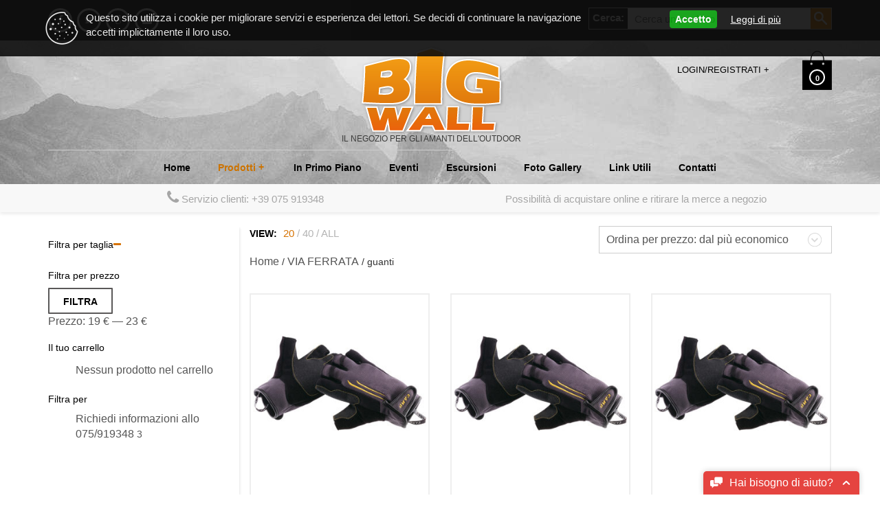

--- FILE ---
content_type: text/html; charset=UTF-8
request_url: https://bigwall.it/prodotti-bigwall/via-ferrata/guanti-via-ferrata/
body_size: 28916
content:
<!DOCTYPE html>
<!--[if IE 8]>
<html class="ie ie8 no-js" lang="it-IT" prefix="og: http://ogp.me/ns#" xmlns="http://www.w3.org/1999/xhtml" xmlns:og="http://ogp.me/ns#" xmlns:fb="http://www.facebook.com/2008/fbml">
<![endif]-->
<!--[if !(IE 7) | !(IE 8) ]><!-->
<html class="no-js" lang="it-IT" prefix="og: http://ogp.me/ns#" xmlns="http://www.w3.org/1999/xhtml" xmlns:og="http://ogp.me/ns#" xmlns:fb="http://www.facebook.com/2008/fbml">
<!--<![endif]-->

<!-- START HEAD -->
<head>
    <meta charset="UTF-8">
    <meta http-equiv="X-UA-Compatible" content="IE=edge">

            <meta name="viewport" content="width=device-width, initial-scale=1">
    
    <title>guanti Archives | BigWall</title>
    <link rel="profile" href="http://gmpg.org/xfn/11">
    <link rel="pingback" href="https://bigwall.it/xmlrpc.php">
    <!-- HTML5 Shim and Respond.js IE8 support of HTML5 elements and media queries -->
    <!--[if lt IE 9]>
      <script src="https://oss.maxcdn.com/libs/html5shiv/3.7.0/html5shiv.js"></script>
      <script src="https://oss.maxcdn.com/libs/respond.js/1.4.2/respond.min.js"></script>
    <![endif]-->
    	<script type="text/javascript">document.documentElement.className = document.documentElement.className.replace( 'no-js', '' ) + ' yes-js js_active js'</script>
	            <style>
                .wishlist_table .add_to_cart, .yith-wcwl-add-button > a.button.alt { border-radius: 16px; -moz-border-radius: 16px; -webkit-border-radius: 16px; }            </style>
            <script type="text/javascript">
                var yith_wcwl_plugin_ajax_web_url = 'https://bigwall.it/wp-admin/admin-ajax.php';
                var login_redirect_url = 'https://bigwall.it/wp-login.php?redirect_to=%2Fprodotti-bigwall%2Fvia-ferrata%2Fguanti-via-ferrata%2F';
            </script>
        
<!-- This site is optimized with the Yoast SEO plugin v3.0.7 - https://yoast.com/wordpress/plugins/seo/ -->
<link rel="canonical" href="https://bigwall.it/prodotti-bigwall/via-ferrata/guanti-via-ferrata/" />
<meta property="og:locale" content="it_IT" />
<meta property="og:type" content="object" />
<meta property="og:title" content="guanti Archives | BigWall" />
<meta property="og:url" content="https://bigwall.it/prodotti-bigwall/via-ferrata/guanti-via-ferrata/" />
<meta property="og:site_name" content="BigWall" />
<!-- / Yoast SEO plugin. -->

<link rel='dns-prefetch' href='//maps.googleapis.com' />
<link rel='dns-prefetch' href='//fonts.googleapis.com' />
<link rel='dns-prefetch' href='//s.w.org' />
<link rel="alternate" type="application/rss+xml" title="BigWall &raquo; Feed" href="https://bigwall.it/feed/" />
<link rel="alternate" type="application/rss+xml" title="BigWall &raquo; Feed dei commenti" href="https://bigwall.it/comments/feed/" />
<link rel="alternate" type="application/rss+xml" title="Feed BigWall &raquo; guanti Categorie prodotto" href="https://bigwall.it/prodotti-bigwall/via-ferrata/guanti-via-ferrata/feed/" />
		<script type="text/javascript">
			window._wpemojiSettings = {"baseUrl":"https:\/\/s.w.org\/images\/core\/emoji\/11\/72x72\/","ext":".png","svgUrl":"https:\/\/s.w.org\/images\/core\/emoji\/11\/svg\/","svgExt":".svg","source":{"concatemoji":"https:\/\/bigwall.it\/wp-includes\/js\/wp-emoji-release.min.js"}};
			!function(e,a,t){var n,r,o,i=a.createElement("canvas"),p=i.getContext&&i.getContext("2d");function s(e,t){var a=String.fromCharCode;p.clearRect(0,0,i.width,i.height),p.fillText(a.apply(this,e),0,0);e=i.toDataURL();return p.clearRect(0,0,i.width,i.height),p.fillText(a.apply(this,t),0,0),e===i.toDataURL()}function c(e){var t=a.createElement("script");t.src=e,t.defer=t.type="text/javascript",a.getElementsByTagName("head")[0].appendChild(t)}for(o=Array("flag","emoji"),t.supports={everything:!0,everythingExceptFlag:!0},r=0;r<o.length;r++)t.supports[o[r]]=function(e){if(!p||!p.fillText)return!1;switch(p.textBaseline="top",p.font="600 32px Arial",e){case"flag":return s([55356,56826,55356,56819],[55356,56826,8203,55356,56819])?!1:!s([55356,57332,56128,56423,56128,56418,56128,56421,56128,56430,56128,56423,56128,56447],[55356,57332,8203,56128,56423,8203,56128,56418,8203,56128,56421,8203,56128,56430,8203,56128,56423,8203,56128,56447]);case"emoji":return!s([55358,56760,9792,65039],[55358,56760,8203,9792,65039])}return!1}(o[r]),t.supports.everything=t.supports.everything&&t.supports[o[r]],"flag"!==o[r]&&(t.supports.everythingExceptFlag=t.supports.everythingExceptFlag&&t.supports[o[r]]);t.supports.everythingExceptFlag=t.supports.everythingExceptFlag&&!t.supports.flag,t.DOMReady=!1,t.readyCallback=function(){t.DOMReady=!0},t.supports.everything||(n=function(){t.readyCallback()},a.addEventListener?(a.addEventListener("DOMContentLoaded",n,!1),e.addEventListener("load",n,!1)):(e.attachEvent("onload",n),a.attachEvent("onreadystatechange",function(){"complete"===a.readyState&&t.readyCallback()})),(n=t.source||{}).concatemoji?c(n.concatemoji):n.wpemoji&&n.twemoji&&(c(n.twemoji),c(n.wpemoji)))}(window,document,window._wpemojiSettings);
		</script>
		<style type="text/css">
img.wp-smiley,
img.emoji {
	display: inline !important;
	border: none !important;
	box-shadow: none !important;
	height: 1em !important;
	width: 1em !important;
	margin: 0 .07em !important;
	vertical-align: -0.1em !important;
	background: none !important;
	padding: 0 !important;
}
</style>
<link rel='stylesheet' id='bwg_frontend-css'  href='https://bigwall.it/wp-content/plugins/photo-gallery/css/bwg_frontend.css' type='text/css' media='all' />
<link rel='stylesheet' id='bwg_font-awesome-css'  href='https://bigwall.it/wp-content/plugins/photo-gallery/css/font-awesome/font-awesome.css' type='text/css' media='all' />
<link rel='stylesheet' id='bwg_mCustomScrollbar-css'  href='https://bigwall.it/wp-content/plugins/photo-gallery/css/jquery.mCustomScrollbar.css' type='text/css' media='all' />
<link rel='stylesheet' id='rs-plugin-settings-css'  href='https://bigwall.it/wp-content/plugins/revslider/rs-plugin/css/settings.css' type='text/css' media='all' />
<style id='rs-plugin-settings-inline-css' type='text/css'>
.tp-caption a{color:#ff7302;text-shadow:none;-webkit-transition:all 0.2s ease-out;-moz-transition:all 0.2s ease-out;-o-transition:all 0.2s ease-out;-ms-transition:all 0.2s ease-out}.tp-caption a:hover{color:#ffa902}
</style>
<link rel='stylesheet' id='yit-layout-css'  href='https://bigwall.it/wp-content/themes/bishop/woocommerce_2.1.x/style.css' type='text/css' media='' />
<link rel='stylesheet' id='yith_wcan_admin-css'  href='https://bigwall.it/wp-content/plugins/yith-woocommerce-ajax-navigation/assets/css/frontend.css' type='text/css' media='all' />
<link rel='stylesheet' id='jquery-colorbox-css'  href='https://bigwall.it/wp-content/plugins/yith-woocommerce-compare/assets/css/colorbox.css' type='text/css' media='all' />
<link rel='stylesheet' id='yith-woo-featured-video-css'  href='https://bigwall.it/wp-content/plugins/yith-woocommerce-featured-video/assets/css/woo-featured-video.css' type='text/css' media='all' />
<link rel='stylesheet' id='yith-wcwl-main-css'  href='https://bigwall.it/wp-content/plugins/yith-woocommerce-wishlist/assets/css/style.css' type='text/css' media='all' />
<link rel='stylesheet' id='mailchimp-for-wp-checkbox-css'  href='https://bigwall.it/wp-content/plugins/mailchimp-for-wp/assets/css/checkbox.min.css' type='text/css' media='all' />
<link rel='stylesheet' id='font-awesome-css'  href='https://bigwall.it/wp-content/plugins/yit-contact-form/assets/css/font-awesome.min.css' type='text/css' media='all' />
<link rel='stylesheet' id='cx-basic-css'  href='https://bigwall.it/wp-content/plugins/screets-cx/assets/css/cx.basic.min.css' type='text/css' media='all' />
<link rel='stylesheet' id='mailchimp-for-wp-form-theme-dark-css'  href='https://bigwall.it/wp-content/plugins/mailchimp-for-wp/assets/css/form-theme-dark.min.css' type='text/css' media='all' />
<link rel='stylesheet' id='js_composer_custom_css-css'  href='https://bigwall.it/wp-content/uploads/js_composer/custom.css' type='text/css' media='screen' />
<link rel='stylesheet' id='ubermenu-css'  href='https://bigwall.it/wp-content/plugins/ubermenu/pro/assets/css/ubermenu.min.css' type='text/css' media='all' />
<link rel='stylesheet' id='ubermenu-font-awesome-css'  href='https://bigwall.it/wp-content/plugins/ubermenu/assets/css/fontawesome/css/font-awesome.min.css' type='text/css' media='all' />
<link rel='stylesheet' id='bootstrap-twitter-css'  href='https://bigwall.it/wp-content/themes/bishop/core/assets/bootstrap/css/bootstrap.min.css' type='text/css' media='all' />
<link rel='stylesheet' id='font-entypo-css'  href='https://bigwall.it/wp-content/themes/bishop/core/assets/css/font-entypo.css' type='text/css' media='all' />
<link rel='stylesheet' id='theme-stylesheet-css'  href='https://bigwall.it/wp-content/themes/bishop/style.css' type='text/css' media='all' />
<link rel='stylesheet' id='shortcodes-css'  href='https://bigwall.it/wp-content/themes/bishop/theme/assets/css/shortcodes.css' type='text/css' media='all' />
<link rel='stylesheet' id='dashicons-css'  href='https://bigwall.it/wp-includes/css/dashicons.min.css' type='text/css' media='all' />
<link rel='stylesheet' id='wp-pointer-css'  href='https://bigwall.it/wp-includes/css/wp-pointer.min.css' type='text/css' media='all' />
<link rel='stylesheet' id='widgets-css'  href='https://bigwall.it/wp-admin/css/widgets.min.css' type='text/css' media='all' />
<link rel='stylesheet' id='blog-stylesheet-css'  href='https://bigwall.it/wp-content/themes/bishop/theme/assets/css/blog.css' type='text/css' media='all' />
<link rel='stylesheet' id='comment-stylesheet-css'  href='https://bigwall.it/wp-content/themes/bishop/theme/assets/css/comment.css' type='text/css' media='all' />
<link rel='stylesheet' id='idangerous-swiper-css'  href='https://bigwall.it/wp-content/themes/bishop/theme/templates/sliders/banners/css/idangerous.swiper.css' type='text/css' media='all' />
<link rel='stylesheet' id='animate-css'  href='https://bigwall.it/wp-content/themes/bishop/theme/assets/css/animate.css' type='text/css' media='all' />
<link rel='stylesheet' id='prettyPhoto-css'  href='https://bigwall.it/wp-content/themes/bishop/theme/templates/sliders/parallax/css/prettyPhoto.css' type='text/css' media='all' />
<link rel='stylesheet' id='owl-slider-css'  href='https://bigwall.it/wp-content/plugins/yit-logos/assets/css/owl.css' type='text/css' media='all' />
<link rel='stylesheet' id='google-fonts-css'  href='//fonts.googleapis.com/css?family=Rokkitt%3Aregular%2C700' type='text/css' media='all' />
<link rel='stylesheet' id='yit-feature-tab-css'  href='https://bigwall.it/wp-content/plugins/yit-feature-tabs/assets/css/featurestab.css' type='text/css' media='all' />
<link rel='stylesheet' id='slider-logo-shortcode-css'  href='https://bigwall.it/wp-content/plugins/yit-logos/assets/css/logos_slider.css' type='text/css' media='all' />
<link rel='stylesheet' id='portfolio-filterable-css'  href='https://bigwall.it/wp-content/themes/bishop/theme/templates/portfolios/filterable/css/style.css' type='text/css' media='all' />
<link rel='stylesheet' id='portfolio-pinterest-css'  href='https://bigwall.it/wp-content/themes/bishop/theme/templates/portfolios/pinterest/css/style.css' type='text/css' media='all' />
<link rel='stylesheet' id='slider-banners-css'  href='https://bigwall.it/wp-content/themes/bishop/theme/templates/sliders/banners/css/slider.css' type='text/css' media='all' />
<link rel='stylesheet' id='slider-flexslider-css'  href='https://bigwall.it/wp-content/themes/bishop/theme/templates/sliders/flexslider/css/flexslider.css' type='text/css' media='all' />
<link rel='stylesheet' id='slider-flexslider-slider-css'  href='https://bigwall.it/wp-content/themes/bishop/theme/templates/sliders/flexslider/css/slider.css' type='text/css' media='all' />
<link rel='stylesheet' id='cache-dynamics-css'  href='https://bigwall.it/wp-content/themes/bishop/cache/dynamics.css' type='text/css' media='all' />
<link rel='stylesheet' id='responsive-css'  href='https://bigwall.it/wp-content/themes/bishop/theme/assets/css/responsive.css' type='text/css' media='all' />
<link rel='stylesheet' id='custom-css'  href='https://bigwall.it/wp-content/themes/bishop/custom.css' type='text/css' media='all' />
<script type='text/javascript'>
/* <![CDATA[ */
var yit = {"isRtl":"","ajaxurl":"https:\/\/bigwall.it\/wp-admin\/admin-ajax.php","responsive_menu_text":"Navigate to...","added_to_cart":"added to cart","added_to_cart_ico":"added","price_filter_slider":"yes"};
/* ]]> */
</script>
<script type='text/javascript' src='https://bigwall.it/wp-includes/js/jquery/jquery.js'></script>
<script type='text/javascript' src='https://bigwall.it/wp-includes/js/jquery/jquery-migrate.min.js'></script>
<script type='text/javascript' src='https://bigwall.it/wp-content/plugins/photo-gallery/js/bwg_frontend.js'></script>
<script type='text/javascript' src='https://bigwall.it/wp-content/plugins/photo-gallery/js/jquery.mobile.js'></script>
<script type='text/javascript' src='https://bigwall.it/wp-content/plugins/photo-gallery/js/jquery.mCustomScrollbar.concat.min.js'></script>
<script type='text/javascript' src='https://bigwall.it/wp-content/plugins/photo-gallery/js/jquery.fullscreen-0.4.1.js'></script>
<script type='text/javascript'>
/* <![CDATA[ */
var bwg_objectL10n = {"bwg_field_required":"\u00e8 obbligatorio campo. ","bwg_mail_validation":"Questo non \u00e8 un indirizzo email valido. ","bwg_search_result":"Non ci sono immagini corrispondenti alla tua ricerca."};
/* ]]> */
</script>
<script type='text/javascript' src='https://bigwall.it/wp-content/plugins/photo-gallery/js/bwg_gallery_box.js'></script>
<script type='text/javascript' src='https://bigwall.it/wp-content/plugins/revslider/rs-plugin/js/jquery.themepunch.tools.min.js'></script>
<script type='text/javascript' src='https://bigwall.it/wp-content/plugins/revslider/rs-plugin/js/jquery.themepunch.revolution.min.js'></script>
<link rel='https://api.w.org/' href='https://bigwall.it/wp-json/' />
<link rel="EditURI" type="application/rsd+xml" title="RSD" href="https://bigwall.it/xmlrpc.php?rsd" />

                <style type="text/css">

                .rltcp_overlay{ background-color: rgba(0,0,0,0.75); display:none; position: fixed; top: 0; z-index: 2147483646; left:0; overflow:hidden; width: 100%; height: 100%;;}
                .rltcp_overlayclick{ position:fixed; width:100%; height:100%; z-index:999999;}
                .rltcp_information_cookie {opacity:0.9; z-index: 1000000; background-color: #0c0c0c !important; font-size: 15px; top: 0; left: 0; clear: both; padding: 15px; position: fixed; text-align: center; width: 100%;  }
                .rltcp_wrapper { margin: 0 auto; max-width:1150px; overflow:hidden;  }
                .rltcp_information_cookie p { color: #ffffff !important; font-size: 15px; margin: 0 auto; text-align: left; }
                .rltcp_information_cookie img.rltcp_cookie{ float:left; margin-right:10px;}
                .rltcp_information_cookie a {text-decoration: underline; }
                .rltcp_accept { text-decoration:none !important; font-weight:bold !important; line-height:normal; font-size:14px; background-color: #009b05 !important; border-radius: 4px; color: #ffffff; cursor: pointer; display: inline-block;  font-family:  "Helvetica", Helvetica, Arial, sans-serif; margin-right: 10px; padding: 5px 8px; position: relative; text-align: center; text-decoration: none; white-space: nowrap; margin-left: 30px; }
                .rltcp_accept:hover { opacity: 0.85; }
                .rltcp_infoestesa{  padding:5em 2em 3em 2em; border-radius:10px; width:100%; max-width:960px; height:450px; position:relative; margin:3em auto; font-size:12px; background-color:#fff; box-shadow:0 0 2px #000;}
                .rltcp_leggio{ overflow-y:scroll; overflow-x: hidden; width:100%; height:100%; padding-bottom:10em;}
		.rltcp_leggio .vc_row { max-width: 912px; }
                .rltcp_info { padding:5px 6px; border-radius:5px; line-height:normal; font-size:14px; background-color: #0c0c0c !important;  color: #ffffff; font-family:  "Helvetica", Helvetica, Arial, sans-serif; text-decoration: none; }
                .rltcp_disclaimer{ float:left; width:70%;}
                .rltcp_azioni{ float:left; width:30%;}
                .rltcp_chiudi {  background-color: #d00;  border: 2px solid #fff;  border-radius: 90px;  color: #fff;  font-size: 16px;  height: 30px;  line-height: 25px;  position: absolute;  right: -10px;  text-align: center;  top: -10px;  width: 30px;  z-index: 999;}
                .rltcp_textcenter{ text-align:center !important;}
                .rltcp_button_link {  background-color: #f7f7f7;  color: #000;  cursor: pointer;  display: block;  padding: 0.5em;  }
                .rltcp_button:hover{ background-color:#000;}
                .rltcp_continua{overflow:hidden; cursor:pointer !important; border-radius:15px; border-bottom:6px solid #393; font-size:18px !important; background-color:#6ccf0b !important; color:#fff; display:block; padding:0.5em; }
                .rltcp_continua:hover{ opacity:0.9; color:#fff !important;}
                .rltcp_continua img{ float:left; margin-right:5px; }
                .rltcp_closing {  background-color: #333;  border-radius: 10px 10px 0 0;  color: #fff;  margin-left: -2em;  margin-top: -5em;  max-width: 960px;  padding: 1em;  position: fixed;  width: 100%;  }
                .rltcp_riactivation { display:none;  background-color: #009ed8 !important;  border-radius: 0 0 10px 10px;  color: #ffffff !important;  cursor: pointer !important;  font-size: 15px;  height: 100px;  padding: 10px 15px 0;  position: fixed;  right: 30px;  text-align: center;  top: 0;  width: 100px;  z-index: 999999999;  }
                .rltcp_tastidecisionali{ overflow:hidden;}
                .rltcp_tastidecisionali a{ margin-bottom:1em !important; display:block; cursor:pointer !important; line-height:1.2 !important; width:100%; max-width:440px; margin-right:1em; float:left;}
                .rltcp_tastidecisionali .rltcp_continua{ overflow:hidden; cursor:pointer !important; border-radius:15px; border-bottom:6px solid #393; font-size:18px !important; background-color:#6ccf0b !important; color:#fff; display:block; padding:0.5em; }
                .rltcp_tastidecisionali .rltcp_continua:hover{ opacity:0.9; color:#fff !important;}
                .rltcp_tastidecisionali * img{ float:left; margin-right:5px; }
                .rltcp_tastidecisionali .rltcp_button_link{ overflow:hidden; cursor:pointer !important; border-radius:15px; border-bottom:6px solid #940f0f; font-size:15px !important; background-color:#e00 !important; color:#fff; display:block; padding:0.5em; }
                .rltcp_tastidecisionali .rltcp_button_link:hover{ background-color:#000; color:#fff !important;}
                .rltcp_scroll_advice{ text-align:center; height:300px; line-height:300px;}
                @media only screen and (max-width:960px){
                    .rltcp_disclaimer{ width:100% !important;}
                    .rltcp_azioni{ width:100% !important; text-align:center;}
                }
                </style>
                <script src="https://www.google.com/recaptcha/api.js" async defer></script>
<style id="ubermenu-custom-generated-css">
/** UberMenu Responsive Styles (Breakpoint Setting) **/
@media screen and (min-width: 993px){
  .ubermenu{ display:block !important; } .ubermenu-responsive .ubermenu-item.ubermenu-hide-desktop{ display:none !important; } .ubermenu-responsive.ubermenu-retractors-responsive .ubermenu-retractor-mobile{ display:none; } .ubermenu-responsive-toggle{ display:none; }
}
@media screen and (max-width: 992px){
   .ubermenu-responsive-toggle, .ubermenu-sticky-toggle-wrapper { display: block; }  .ubermenu-responsive{ width:100%; max-height:500px; visibility:visible; overflow:visible;  -webkit-transition:max-height 1s ease-in; transition:max-height .3s ease-in; }  .ubermenu-responsive.ubermenu-responsive-nocollapse, .ubermenu-repsonsive.ubermenu-no-transitions{ display:block; max-height:none; }  .ubermenu-responsive.ubermenu-responsive-collapse{ max-height:none; visibility:visible; overflow:visible; } .ubermenu-responsive.ubermenu-responsive-collapse{ max-height:0; overflow:hidden !important; visibility:hidden; } .ubermenu-responsive.ubermenu-in-transition, .ubermenu-responsive.ubermenu-in-transition .ubermenu-nav{ overflow:hidden !important; visibility:visible; } .ubermenu-responsive.ubermenu-responsive-collapse:not(.ubermenu-in-transition){ border-top-width:0; border-bottom-width:0; }  .ubermenu-responsive .ubermenu-item-level-0{ width:50%; } .ubermenu-responsive .ubermenu-item.ubermenu-item-level-0 > .ubermenu-target{ border:none; box-shadow:none; } .ubermenu-responsive .ubermenu-item.ubermenu-has-submenu-flyout{ position:static; } .ubermenu-responsive.ubermenu-sub-indicators .ubermenu-submenu-type-flyout .ubermenu-has-submenu-drop > .ubermenu-target:after{ content:"\f107"; }  .ubermenu-responsive .ubermenu-nav .ubermenu-item .ubermenu-submenu.ubermenu-submenu-drop{ width:100%; min-width:100%; max-width:100%; top:auto; left:0 !important; } .ubermenu-responsive .ubermenu-active > .ubermenu-submenu-type-mega{     max-height:none;     height:auto;/*prevent overflow scrolling since android is still finicky*/ } .ubermenu-responsive.ubermenu-transition-slide .ubermenu-item.ubermenu-in-transition > .ubermenu-submenu-drop{ max-height:1000px; /* because of slide transition */ } .ubermenu .ubermenu-submenu-type-flyout .ubermenu-submenu-type-mega{ min-height:0; } .ubermenu.ubermenu-responsive .ubermenu-column, .ubermenu.ubermenu-responsive .ubermenu-column-auto{ min-width:50%; } .ubermenu.ubermenu-responsive .ubermenu-autoclear > .ubermenu-column{ clear:none; } .ubermenu.ubermenu-responsive .ubermenu-column:nth-of-type(2n+1){ clear:both; } .ubermenu.ubermenu-responsive .ubermenu-submenu-retractor-top:not(.ubermenu-submenu-retractor-top-2) .ubermenu-column:nth-of-type(2n+1){ clear:none; } .ubermenu.ubermenu-responsive .ubermenu-submenu-retractor-top:not(.ubermenu-submenu-retractor-top-2) .ubermenu-column:nth-of-type(2n+2){ clear:both; }   .ubermenu.ubermenu-responsive .ubermenu-tabs, .ubermenu.ubermenu-responsive .ubermenu-tabs-group, .ubermenu.ubermenu-responsive .ubermenu-tab, .ubermenu.ubermenu-responsive .ubermenu-tab-content-panel{ /** TABS SHOULD BE 100%  ACCORDION */ width:100%; min-width:100%; max-width:100%; left:0; } .ubermenu.ubermenu-responsive .ubermenu-tabs, .ubermenu.ubermenu-responsive .ubermenu-tab-content-panel{ min-height:0 !important;/* Override Inline Style from JS */ } .ubermenu.ubermenu-responsive .ubermenu-tab-content-panel{ z-index:20; } .ubermenu-responsive .ubermenu-tab > .ubermenu-target{ border-width:0 0 1px 0; } .ubermenu-responsive.ubermenu-sub-indicators .ubermenu-tabs > .ubermenu-tabs-group > .ubermenu-tab.ubermenu-has-submenu-drop > .ubermenu-target:after{ content:"\f107"; }  .ubermenu-responsive .ubermenu-tabs > .ubermenu-tabs-group > .ubermenu-tab > .ubermenu-tab-content-panel{ position:relative; border-width:0 0 2px 0; } .ubermenu-responsive .ubermenu-tab-layout-bottom > .ubermenu-tabs-group{ position:relative; }   .ubermenu-reponsive .ubermenu-item-level-0 > .ubermenu-submenu-type-stack{ /* Top Level Stack Columns */ position:relative; }  .ubermenu-responsive .ubermenu-submenu-type-stack .ubermenu-column, .ubermenu-responsive .ubermenu-submenu-type-stack .ubermenu-column-auto{ /* Stack Columns */ width:100%; max-width:100%; }   .ubermenu-responsive .ubermenu-item-mini{ /* Mini items */ min-width:0; width:auto; float:left; clear:none !important; } .ubermenu-responsive .ubermenu-item.ubermenu-item-mini > a.ubermenu-target{ padding:20px; }   .ubermenu-responsive .ubermenu-item.ubermenu-hide-mobile{ /* Hiding items */ display:none !important; }  .ubermenu-responsive.ubermenu-hide-bkgs .ubermenu-submenu.ubermenu-submenu-bkg-img{ /** Hide Background Images in Submenu */ background-image:none; }  .ubermenu-responsive-toggle{ display:block; }
}
@media screen and (max-width: 480px){
  .ubermenu.ubermenu-responsive .ubermenu-item-level-0{ width:100%; } .ubermenu.ubermenu-responsive .ubermenu-column, .ubermenu.ubermenu-responsive .ubermenu-column-auto{ min-width:100%; } .ubermenu.ubermenu-responsive .ubermenu-item-mini{ min-width:0; width:auto; }
}


/** UberMenu Custom Menu Styles (Customizer) **/
/* main */
.ubermenu-main.ubermenu-transition-slide .ubermenu-active > .ubermenu-submenu.ubermenu-submenu-type-mega,.ubermenu-main:not(.ubermenu-transition-slide) .ubermenu-submenu.ubermenu-submenu-type-mega,.ubermenu .ubermenu-force > .ubermenu-submenu { max-height:1000px; }
.ubermenu-main.ubermenu-transition-fade .ubermenu-item .ubermenu-submenu-drop { margin-top:0; }
.ubermenu-main .ubermenu-item-level-0 > .ubermenu-target { text-transform:capitalize; color:#000000; }
.ubermenu-main .ubermenu-nav .ubermenu-item.ubermenu-item-level-0 > .ubermenu-target { font-weight:bold; }
.ubermenu-main .ubermenu-item-level-0.ubermenu-current-menu-item > .ubermenu-target, .ubermenu-main .ubermenu-item-level-0.ubermenu-current-menu-parent > .ubermenu-target, .ubermenu-main .ubermenu-item-level-0.ubermenu-current-menu-ancestor > .ubermenu-target { color:#cc7300; }
.ubermenu-main .ubermenu-submenu.ubermenu-submenu-drop { background-color:#000000; border-color:#dd9933; }
.ubermenu-main .ubermenu-submenu .ubermenu-highlight { color:#dd9933; }
.ubermenu-main .ubermenu-item-normal > .ubermenu-target,.ubermenu-main .ubermenu-submenu .ubermenu-target,.ubermenu-main .ubermenu-submenu .ubermenu-nonlink,.ubermenu-main .ubermenu-submenu .ubermenu-widget,.ubermenu-main .ubermenu-submenu .ubermenu-custom-content-padded,.ubermenu-main .ubermenu-submenu .ubermenu-retractor,.ubermenu-main .ubermenu-submenu .ubermenu-colgroup .ubermenu-column,.ubermenu-main .ubermenu-submenu.ubermenu-submenu-type-stack > .ubermenu-item-normal > .ubermenu-target,.ubermenu-main .ubermenu-submenu.ubermenu-submenu-padded { padding:10px; }
.ubermenu .ubermenu-grid-row { padding-right:10px; }
.ubermenu .ubermenu-grid-row .ubermenu-target { padding-right:0; }
.ubermenu-main .ubermenu-submenu .ubermenu-item-header > .ubermenu-target, .ubermenu-main .ubermenu-tab > .ubermenu-target { font-size:12px; }
.ubermenu-main .ubermenu-submenu .ubermenu-item-header > .ubermenu-target { color:#dd9933; }
.ubermenu-main .ubermenu-submenu .ubermenu-item-header > .ubermenu-target:hover { color:#dd9933; }
.ubermenu-main .ubermenu-submenu .ubermenu-item-header.ubermenu-current-menu-item > .ubermenu-target { color:#dd9933; }
.ubermenu-main .ubermenu-nav .ubermenu-submenu .ubermenu-item-header > .ubermenu-target { font-weight:bold; }
.ubermenu-main .ubermenu-item-normal > .ubermenu-target { color:#ffffff; font-size:12px; }
.ubermenu.ubermenu-main .ubermenu-item-normal > .ubermenu-target:hover { color:#dd9933; }
.ubermenu-main .ubermenu-item-normal.ubermenu-current-menu-item > .ubermenu-target { color:#dd9933; }
.ubermenu-main .ubermenu-submenu-type-flyout > .ubermenu-item-normal > .ubermenu-target { padding-top:5px; padding-bottom:5px; }
.ubermenu-main .ubermenu-target > .ubermenu-target-description { font-size:12px; text-transform:lowercase; }
.ubermenu-main .ubermenu-target > .ubermenu-target-description, .ubermenu-main .ubermenu-submenu .ubermenu-target > .ubermenu-target-description { color:#dbdbdb; }
.ubermenu-main .ubermenu-item-level-0.ubermenu-has-submenu-drop > .ubermenu-target:after { color:#dd9933; }
.ubermenu-main .ubermenu-submenu .ubermenu-has-submenu-drop > .ubermenu-target:after { color:#7f7f7f; }
.ubermenu-responsive-toggle.ubermenu-responsive-toggle-main:hover { background:#ffffff; }
.ubermenu.ubermenu-main .ubermenu-search input.ubermenu-search-input { color:#000000; }
.ubermenu.ubermenu-main .ubermenu-search input.ubermenu-search-input::-webkit-input-placeholder { color:#000000; }
.ubermenu.ubermenu-main .ubermenu-search input.ubermenu-search-input::-moz-placeholder { color:#000000; }
.ubermenu.ubermenu-main .ubermenu-search input.ubermenu-search-input::-ms-input-placeholder { color:#000000; }


/** UberMenu Custom Menu Item Styles (Menu Item Settings) **/
/* 3861 */  .ubermenu .ubermenu-item-3861 > .ubermenu-target.ubermenu-item-layout-image_right > .ubermenu-target-text { padding-right:35px; }


/** UberMenu Custom Tweaks (General Settings) **/
.ubermenu .ubermenu-submenu-type-stack > .ubermenu-item-normal > .ubermenu-target
{
  margin-top:-5px;
  margin-bottom:-5px;
}
.ubermenu-submenu .sf-sub-indicator {
    display: none;
}
/*.ubermenu-submenu .ubermenu-submenu-id-3846 .ubermenu-submenu-type-auto */

nav.ubermenu-responsive.ubermenu-horizontal.ubermenu-touch {
  background-color: whitesmoke;
  text-align: left;
}

nav.ubermenu-responsive.ubermenu-horizontal.ubermenu-touch
> ul
> li
> a.ubermenu-target {
  background-color: whitesmoke;
}

/** UberMenu Custom Tweaks - Mobile **/
@media screen and (max-width:992px){
.ubermenu, .ubermenu .ubermenu-column, .ubermenu .ubermenu-divider, .ubermenu .ubermenu-icon, .ubermenu .ubermenu-image, .ubermenu .ubermenu-item, .ubermenu .ubermenu-nav, .ubermenu .ubermenu-retractor, .ubermenu .ubermenu-row, .ubermenu .ubermenu-search, .ubermenu .ubermenu-search-input, .ubermenu .ubermenu-search-submit, .ubermenu .ubermenu-submenu-footer, .ubermenu .ubermenu-tabs, .ubermenu .ubermenu-tabs-panels, .ubermenu .ubermenu-target, .ubermenu-responsive-toggle {
  z-index: 2000 !important;
}
.ubermenu, .ubermenu .ubermenu-nav, .ubermenu .ubermenu-item, .ubermenu .ubermenu-target {
  background: #fff !important;
}
.ubermenu-submenu {
  z-index: 3000 !important;
}
.ubermenu-submenu .ubermenu-item, .ubermenu-submenu .ubermenu-retractor, .ubermenu-submenu .ubermenu-item .ubermenu-target {
  background: transparent !important;
}
#infobar {
  z-index:1000 !important; 
}
}
/* Status: Loaded from Transient */

</style><link rel="alternate" type="application/rss+xml"  title="Nuovi prodotti aggiunti al guanti" href="https://bigwall.it/prodotti-bigwall/feed/?product_cat=guanti-via-ferrata" />        <style type="text/css">
                        body {
            background-color: #ffffff;            }
                                </style>
    <!-- [favicon] begin -->
<link rel="shortcut icon" type="image/x-icon" href="/wp-content/uploads/2014/10/favicon-16x16.png" />
<link rel="icon" type="image/x-icon" href="/wp-content/uploads/2014/10/favicon-16x16.png" />
<!-- [favicon] end -->

<!-- Touch icons more info: http://mathiasbynens.be/notes/touch-icons -->
<!-- For iPad3 with retina display: -->
<link rel="apple-touch-icon-precomposed" sizes="144x144" href="https://bigwall.it/wp-content/themes/bishop/apple-touch-icon-144x.png" />
<!-- For first- and second-generation iPad: -->
<link rel="apple-touch-icon-precomposed" sizes="114x114" href="https://bigwall.it/wp-content/themes/bishop/apple-touch-icon-114x.png" />
<!-- For first- and second-generation iPad: -->
<link rel="apple-touch-icon-precomposed" sizes="72x72" href="https://bigwall.it/wp-content/themes/bishop/icons/apple-touch-icon-72x.png">
<!-- For non-Retina iPhone, iPod Touch, and Android 2.1+ devices: -->
<link rel="apple-touch-icon-precomposed" href="https://bigwall.it/wp-content/themes/bishop/apple-touch-icon-57x.png" />

<meta property='og:site_name' content='BigWall'/>
<meta property='og:title' content='BigWall'/>
<meta property='og:description' content=''/>
<meta property='og:image' content='https://bigwall.it/wp-content/uploads/2014/10/progripok-300x300.jpg'/>

        <style type="text/css">

            .woocommerce ul.products li.product.list .product-wrapper .thumb-wrapper {
                width: 35.398230088496%;
                height: auto;
            }

            .woocommerce ul.products li.product.list .product-wrapper .info-product {
                width: 62.601769911504%;
            }



            .woocommerce ul.products li.product.list .product-wrapper span.onsale {
                            right: 65.211769911504%;
                        }



            .woocommerce ul.products li.product.list .product-wrapper .product-meta {
                width: 62.601769911504%;
            }

        </style>
    		<style type="text/css">.recentcomments a{display:inline !important;padding:0 !important;margin:0 !important;}</style>
		<meta name="generator" content="Powered by Visual Composer - drag and drop page builder for WordPress."/>
<!--[if IE 8]><link rel="stylesheet" type="text/css" href="https://bigwall.it/wp-content/plugins/js_composer/assets/css/vc-ie8.css" media="screen"><![endif]--></head>
<!-- END HEAD -->

<!-- START BODY -->
<body class="archive tax-product_cat term-guanti-via-ferrata term-170 woocommerce woocommerce-page stretched-layout chrome responsive wpb-js-composer js-comp-ver-4.3.4 vc_responsive" id="home">

    <!-- START WRAPPER -->
<div id="wrapper" class="clearfix">
<!-- START HEADER -->
<div id="header" class="clearfix skin2  with-infobar ">
<!-- START TOPBAR -->
    <div id="topbar"  class="" >
        <div class="container">
            <div id="topbar-left"><div id="text-3" class="widget widget_text">			<div class="textwidget"><a href="https://www.facebook.com/bigwall.sport.5?ref=hl" target="_blank">        <span class="icon-circle" style="width:35px; height:35px; border-color:inherit;;">
        <i class="fa fa-facebook" style="color:inherit; font-size: 14px"></i>    </span>
</a>

<a href="https://twitter.com/BIGWALL8" target="_blank">        <span class="icon-circle" style="width:35px; height:35px; border-color:inherit;;">
        <i class="fa fa-twitter" style="color:inherit; font-size: 14px"></i>    </span>
</a>

<a href="https://plus.google.com/u/0/+BigWallSNCDiBellucciCCasaliLOsteriadelGatto/posts" target="_blank">        <span class="icon-circle" style="width:35px; height:35px; border-color:inherit;;">
        <i class="fa fa-google" style="color:inherit; font-size: 14px"></i>    </span>
</a>

<a href="mailto:info@bigwall.it">        <span class="icon-circle" style="width:35px; height:35px; border-color:inherit;;">
        <i class="fa fa-envelope" style="color:inherit; font-size: 14px"></i>    </span>
</a>
</div>
		</div></div>
            <div id="topbar-right"><div id="woocommerce_product_search-4" class="widget woocommerce widget_product_search"><form role="search" method="get" id="searchform" action="https://bigwall.it/">
			<div>
				<label class="screen-reader-text" for="s">Cerca:</label>
				<input type="text" value="" name="s" id="s" placeholder="Cerca un prodotto" />
				<input type="submit" id="searchsubmit" value="Cerca" />
				<input type="hidden" name="post_type" value="product" />
			</div>
		</form></div>                            </div>
        </div>
    </div>
<!-- END TOPBAR --><!-- START HEADER -->
<div id="header-container">
    <div class="container">
        <div class="row1">
<!-- START LOGO -->
<div id="logo" class="with_tagline" >

            <a id="logo-img" href="https://bigwall.it" title="BigWall">
                        <img src="/wp-content/uploads/2014/09/logo-ombra.png" title="BigWall" alt="BigWall"  />
        </a>
    
            <p id='tagline'>IL NEGOZIO PER GLI AMANTI DELL&#039;OUTDOOR</p>    
</div>
<!-- END LOGO -->


<!-- START HEADER SIDEBAR -->
<div id="header-sidebar">

            <!-- MOBILE MENU -->
        <div class="nav main-nav mobile-clone">
            <a href="#" class="menu-trigger fa fa-bars"></a>

            <ul id="menu-menu" class="level-1 clearfix"><li id="menu-item-1575" class="menu-item menu-item-type-post_type menu-item-object-page menu-item-home menu-item-1575"><a href="https://bigwall.it/">Home</a></li>
<li id="menu-item-3846" class="menu-item menu-item-type-custom menu-item-object-custom current-menu-ancestor menu-item-has-children menu-item-3846"><a href="https://bigwall.it/prodotti-bigwall/">Prodotti</a>
<ul class="sub-menu">
	<li id="menu-item-3820" class="menu-item menu-item-type-taxonomy menu-item-object-product_cat menu-item-has-children menu-item-3820"><a href="https://bigwall.it/prodotti-bigwall/abbigliamento/">ABBIGLIAMENTO</a>
	<ul class="sub-menu">
		<li id="menu-item-3826" class="menu-item menu-item-type-taxonomy menu-item-object-product_cat menu-item-3826"><a href="https://bigwall.it/prodotti-bigwall/abbigliamento/giacche-impermeabili-antivento/">giacche impermeabili/Antivento</a></li>
		<li id="menu-item-3827" class="menu-item menu-item-type-taxonomy menu-item-object-product_cat menu-item-3827"><a href="https://bigwall.it/prodotti-bigwall/abbigliamento/calze/">Calze</a></li>
		<li id="menu-item-3863" class="menu-item menu-item-type-taxonomy menu-item-object-product_cat menu-item-3863"><a href="https://bigwall.it/prodotti-bigwall/abbigliamento/camicie-camicie/">Camicie</a></li>
		<li id="menu-item-3864" class="menu-item menu-item-type-taxonomy menu-item-object-product_cat menu-item-3864"><a href="https://bigwall.it/prodotti-bigwall/abbigliamento/copricapi-copricapi/">Copricapi</a></li>
		<li id="menu-item-3865" class="menu-item menu-item-type-taxonomy menu-item-object-product_cat menu-item-3865"><a href="https://bigwall.it/prodotti-bigwall/abbigliamento/piumini-piumini/">Piumini</a></li>
		<li id="menu-item-3866" class="menu-item menu-item-type-taxonomy menu-item-object-product_cat menu-item-3866"><a href="https://bigwall.it/prodotti-bigwall/abbigliamento/ghette/">Ghette</a></li>
		<li id="menu-item-3867" class="menu-item menu-item-type-taxonomy menu-item-object-product_cat menu-item-3867"><a href="https://bigwall.it/prodotti-bigwall/abbigliamento/gilet-gilet/">Gilet</a></li>
		<li id="menu-item-3868" class="menu-item menu-item-type-taxonomy menu-item-object-product_cat menu-item-3868"><a href="https://bigwall.it/prodotti-bigwall/abbigliamento/maglie-pile/">Maglie/Pile</a></li>
		<li id="menu-item-3870" class="menu-item menu-item-type-taxonomy menu-item-object-product_cat menu-item-3870"><a href="https://bigwall.it/prodotti-bigwall/abbigliamento/guanti-guanti/">Guanti</a></li>
		<li id="menu-item-3869" class="menu-item menu-item-type-taxonomy menu-item-object-product_cat menu-item-3869"><a href="https://bigwall.it/prodotti-bigwall/abbigliamento/felpe-cotone/">Felpe Cotone</a></li>
		<li id="menu-item-4053" class="menu-item menu-item-type-taxonomy menu-item-object-product_cat menu-item-4053"><a href="https://bigwall.it/prodotti-bigwall/abbigliamento/intimo/">Intimo</a></li>
		<li id="menu-item-4054" class="menu-item menu-item-type-taxonomy menu-item-object-product_cat menu-item-4054"><a href="https://bigwall.it/prodotti-bigwall/abbigliamento/occhiali/">Occhiali</a></li>
		<li id="menu-item-4055" class="menu-item menu-item-type-taxonomy menu-item-object-product_cat menu-item-4055"><a href="https://bigwall.it/prodotti-bigwall/abbigliamento/pantaloni/">Pantaloni</a></li>
		<li id="menu-item-4058" class="menu-item menu-item-type-taxonomy menu-item-object-product_cat menu-item-4058"><a href="https://bigwall.it/prodotti-bigwall/abbigliamento/tute-e-accessori/">Tute e Accessori</a></li>
		<li id="menu-item-4059" class="menu-item menu-item-type-taxonomy menu-item-object-product_cat menu-item-4059"><a href="https://bigwall.it/prodotti-bigwall/abbigliamento/t-shirt-polo/">T-Shirt/Polo</a></li>
	</ul>
</li>
	<li id="menu-item-3861" class="menu-item menu-item-type-taxonomy menu-item-object-product_cat menu-item-has-children menu-item-3861"><a href="https://bigwall.it/prodotti-bigwall/arrampicataalpinismo/">ARRAMPICATA/ALPINISMO</a>
	<ul class="sub-menu">
		<li id="menu-item-3914" class="menu-item menu-item-type-taxonomy menu-item-object-product_cat menu-item-3914"><a href="https://bigwall.it/prodotti-bigwall/arrampicataalpinismo/accessori/">accessori</a></li>
		<li id="menu-item-3872" class="menu-item menu-item-type-taxonomy menu-item-object-product_cat menu-item-3872"><a href="https://bigwall.it/prodotti-bigwall/arrampicataalpinismo/ancoraggi/">ancoraggi</a></li>
		<li id="menu-item-3873" class="menu-item menu-item-type-taxonomy menu-item-object-product_cat menu-item-3873"><a href="https://bigwall.it/prodotti-bigwall/arrampicataalpinismo/anelli-fettucceferma-fettucce/">anelli/ fettucce/ferma fettucce</a></li>
		<li id="menu-item-3874" class="menu-item menu-item-type-taxonomy menu-item-object-product_cat menu-item-3874"><a href="https://bigwall.it/prodotti-bigwall/arrampicataalpinismo/assicuratori-e-discensori/">assicuratori e discensori</a></li>
		<li id="menu-item-3876" class="menu-item menu-item-type-taxonomy menu-item-object-product_cat menu-item-3876"><a href="https://bigwall.it/prodotti-bigwall/arrampicataalpinismo/bloccanti/">bloccanti</a></li>
		<li id="menu-item-3877" class="menu-item menu-item-type-taxonomy menu-item-object-product_cat menu-item-3877"><a href="https://bigwall.it/prodotti-bigwall/arrampicataalpinismo/boulderingslackline/">bouldering/slackline</a></li>
		<li id="menu-item-3878" class="menu-item menu-item-type-taxonomy menu-item-object-product_cat menu-item-3878"><a href="https://bigwall.it/prodotti-bigwall/arrampicataalpinismo/carrucole/">carrucole</a></li>
		<li id="menu-item-5093" class="menu-item menu-item-type-taxonomy menu-item-object-product_cat menu-item-5093"><a href="https://bigwall.it/prodotti-bigwall/arrampicataalpinismo/caschi/">caschi arrampicata</a></li>
		<li id="menu-item-3880" class="menu-item menu-item-type-taxonomy menu-item-object-product_cat menu-item-3880"><a href="https://bigwall.it/prodotti-bigwall/arrampicataalpinismo/corde-e-cordini/">corde e cordini</a></li>
		<li id="menu-item-3881" class="menu-item menu-item-type-taxonomy menu-item-object-product_cat menu-item-3881"><a href="https://bigwall.it/prodotti-bigwall/arrampicataalpinismo/daisy-chainlonge/">daisy chain/longe</a></li>
		<li id="menu-item-3882" class="menu-item menu-item-type-taxonomy menu-item-object-product_cat menu-item-3882"><a href="https://bigwall.it/prodotti-bigwall/arrampicataalpinismo/ganci-e-staffe/">ganci e staffe</a></li>
		<li id="menu-item-7320" class="menu-item menu-item-type-taxonomy menu-item-object-product_cat menu-item-7320"><a href="https://bigwall.it/prodotti-bigwall/arrampicataalpinismo/imbracature/">imbracature-arrampicata</a></li>
		<li id="menu-item-8681" class="menu-item menu-item-type-taxonomy menu-item-object-product_cat menu-item-8681"><a href="https://bigwall.it/prodotti-bigwall/arrampicataalpinismo/moschettoni/">moschettoni e maglie rapide</a></li>
		<li id="menu-item-4067" class="menu-item menu-item-type-taxonomy menu-item-object-product_cat menu-item-4067"><a href="https://bigwall.it/prodotti-bigwall/arrampicataalpinismo/piccozze/">piccozze</a></li>
		<li id="menu-item-4068" class="menu-item menu-item-type-taxonomy menu-item-object-product_cat menu-item-4068"><a href="https://bigwall.it/prodotti-bigwall/arrampicataalpinismo/ramponi/">ramponi</a></li>
		<li id="menu-item-4069" class="menu-item menu-item-type-taxonomy menu-item-object-product_cat menu-item-4069"><a href="https://bigwall.it/prodotti-bigwall/arrampicataalpinismo/rinvii/">rinvii</a></li>
		<li id="menu-item-4070" class="menu-item menu-item-type-taxonomy menu-item-object-product_cat menu-item-4070"><a href="https://bigwall.it/prodotti-bigwall/arrampicataalpinismo/sacchetti-magnesitemagnesite/">sacchetti magnesite/magnesite</a></li>
		<li id="menu-item-4071" class="menu-item menu-item-type-taxonomy menu-item-object-product_cat menu-item-4071"><a href="https://bigwall.it/prodotti-bigwall/arrampicataalpinismo/soccorso-sulla-neve/">soccorso sulla neve</a></li>
		<li id="menu-item-5259" class="menu-item menu-item-type-taxonomy menu-item-object-product_cat menu-item-5259"><a href="https://bigwall.it/prodotti-bigwall/arrampicataalpinismo/kit-in-promozione/">kit in promozione arrampicata</a></li>
	</ul>
</li>
	<li id="menu-item-3822" class="menu-item menu-item-type-taxonomy menu-item-object-product_cat menu-item-has-children menu-item-3822"><a href="https://bigwall.it/prodotti-bigwall/calzature/">CALZATURE</a>
	<ul class="sub-menu">
		<li id="menu-item-3892" class="menu-item menu-item-type-taxonomy menu-item-object-product_cat menu-item-3892"><a href="https://bigwall.it/prodotti-bigwall/calzature/accessori-calzature/">accessori</a></li>
		<li id="menu-item-3883" class="menu-item menu-item-type-taxonomy menu-item-object-product_cat menu-item-3883"><a href="https://bigwall.it/prodotti-bigwall/calzature/sandali/">sandali</a></li>
		<li id="menu-item-3884" class="menu-item menu-item-type-taxonomy menu-item-object-product_cat menu-item-3884"><a href="https://bigwall.it/prodotti-bigwall/calzature/scarpe-alpinismo/">scarpe alpinismo</a></li>
		<li id="menu-item-3886" class="menu-item menu-item-type-taxonomy menu-item-object-product_cat menu-item-3886"><a href="https://bigwall.it/prodotti-bigwall/calzature/scarpe-da-avvicinamentotrekking-leggero/">scarpe avvicinam./hiking</a></li>
		<li id="menu-item-3887" class="menu-item menu-item-type-taxonomy menu-item-object-product_cat menu-item-3887"><a href="https://bigwall.it/prodotti-bigwall/calzature/scarpe-mid/">scarpe mid</a></li>
		<li id="menu-item-3888" class="menu-item menu-item-type-taxonomy menu-item-object-product_cat menu-item-3888"><a href="https://bigwall.it/prodotti-bigwall/calzature/scarpe-tempo-libero/">Scarpe tempo libero</a></li>
		<li id="menu-item-3889" class="menu-item menu-item-type-taxonomy menu-item-object-product_cat menu-item-3889"><a href="https://bigwall.it/prodotti-bigwall/calzature/scarpe-trailmountain-running/">scarpe Trail/mountain running</a></li>
		<li id="menu-item-3890" class="menu-item menu-item-type-taxonomy menu-item-object-product_cat menu-item-3890"><a href="https://bigwall.it/prodotti-bigwall/calzature/scarpe-trekking/">Scarpe trekking</a></li>
		<li id="menu-item-3891" class="menu-item menu-item-type-taxonomy menu-item-object-product_cat menu-item-3891"><a href="https://bigwall.it/prodotti-bigwall/calzature/scarpette-arrampicata/">scarpette arrampicata</a></li>
	</ul>
</li>
	<li id="menu-item-3828" class="menu-item menu-item-type-taxonomy menu-item-object-product_cat menu-item-has-children menu-item-3828"><a href="https://bigwall.it/prodotti-bigwall/campeggiotempo-libero/">CAMPEGGIO/TEMPO LIBERO</a>
	<ul class="sub-menu">
		<li id="menu-item-3902" class="menu-item menu-item-type-taxonomy menu-item-object-product_cat menu-item-3902"><a href="https://bigwall.it/prodotti-bigwall/campeggiotempo-libero/accessori-campeggiotempo-libero/">accessori</a></li>
		<li id="menu-item-3903" class="menu-item menu-item-type-taxonomy menu-item-object-product_cat menu-item-3903"><a href="https://bigwall.it/prodotti-bigwall/campeggiotempo-libero/fornelliricariche-gas/">fornelli/ricariche gas</a></li>
		<li id="menu-item-3904" class="menu-item menu-item-type-taxonomy menu-item-object-product_cat menu-item-3904"><a href="https://bigwall.it/prodotti-bigwall/campeggiotempo-libero/gavette/">gavette</a></li>
		<li id="menu-item-3895" class="menu-item menu-item-type-taxonomy menu-item-object-product_cat menu-item-3895"><a href="https://bigwall.it/prodotti-bigwall/campeggiotempo-libero/torce/">torce</a></li>
		<li id="menu-item-3896" class="menu-item menu-item-type-taxonomy menu-item-object-product_cat menu-item-3896"><a href="https://bigwall.it/prodotti-bigwall/campeggiotempo-libero/materassini/">materassini</a></li>
		<li id="menu-item-3897" class="menu-item menu-item-type-taxonomy menu-item-object-product_cat menu-item-3897"><a href="https://bigwall.it/prodotti-bigwall/campeggiotempo-libero/portafogli/">portafogli</a></li>
		<li id="menu-item-3898" class="menu-item menu-item-type-taxonomy menu-item-object-product_cat menu-item-3898"><a href="https://bigwall.it/prodotti-bigwall/campeggiotempo-libero/posate-e-tazze/">posate e tazze</a></li>
		<li id="menu-item-3899" class="menu-item menu-item-type-taxonomy menu-item-object-product_cat menu-item-3899"><a href="https://bigwall.it/prodotti-bigwall/campeggiotempo-libero/sacche-idratazione/">sacche idratazione</a></li>
		<li id="menu-item-3901" class="menu-item menu-item-type-taxonomy menu-item-object-product_cat menu-item-3901"><a href="https://bigwall.it/prodotti-bigwall/campeggiotempo-libero/sacchi-a-pelo/">sacchi a pelo</a></li>
		<li id="menu-item-3900" class="menu-item menu-item-type-taxonomy menu-item-object-product_cat menu-item-3900"><a href="https://bigwall.it/prodotti-bigwall/campeggiotempo-libero/sacche-stagne/">sacche stagne</a></li>
		<li id="menu-item-3905" class="menu-item menu-item-type-taxonomy menu-item-object-product_cat menu-item-3905"><a href="https://bigwall.it/prodotti-bigwall/campeggiotempo-libero/tende/">tende</a></li>
		<li id="menu-item-3906" class="menu-item menu-item-type-taxonomy menu-item-object-product_cat menu-item-3906"><a href="https://bigwall.it/prodotti-bigwall/campeggiotempo-libero/thermos/">thermos</a></li>
	</ul>
</li>
	<li id="menu-item-3821" class="menu-item menu-item-type-taxonomy menu-item-object-product_cat menu-item-has-children menu-item-3821"><a href="https://bigwall.it/prodotti-bigwall/soccorsolavoro/">SOCCORSO/LAVORO</a>
	<ul class="sub-menu">
		<li id="menu-item-4074" class="menu-item menu-item-type-taxonomy menu-item-object-product_cat menu-item-4074"><a href="https://bigwall.it/prodotti-bigwall/soccorsolavoro/arborismo/">arborismo</a></li>
		<li id="menu-item-4075" class="menu-item menu-item-type-taxonomy menu-item-object-product_cat menu-item-4075"><a href="https://bigwall.it/prodotti-bigwall/soccorsolavoro/attrezzi-uso-corda/">attrezzi uso corda</a></li>
		<li id="menu-item-5092" class="menu-item menu-item-type-taxonomy menu-item-object-product_cat menu-item-5092"><a href="https://bigwall.it/prodotti-bigwall/soccorsolavoro/caschi-soccorsolavoroparco-avventura/">caschi lavoro</a></li>
		<li id="menu-item-5096" class="menu-item menu-item-type-taxonomy menu-item-object-product_cat menu-item-5096"><a href="https://bigwall.it/prodotti-bigwall/soccorsolavoro/corde-soccorsolavoroparco-avventura/">corde lavoro</a></li>
		<li id="menu-item-4076" class="menu-item menu-item-type-taxonomy menu-item-object-product_cat menu-item-4076"><a href="https://bigwall.it/prodotti-bigwall/soccorsolavoro/connettori/">connettori</a></li>
		<li id="menu-item-4077" class="menu-item menu-item-type-taxonomy menu-item-object-product_cat menu-item-4077"><a href="https://bigwall.it/prodotti-bigwall/soccorsolavoro/guanti-lavoro/">guanti/calze lavoro</a></li>
		<li id="menu-item-4078" class="menu-item menu-item-type-taxonomy menu-item-object-product_cat menu-item-4078"><a href="https://bigwall.it/prodotti-bigwall/soccorsolavoro/imbracature-soccorsolavoroparco-avventura/">imbracature</a></li>
		<li id="menu-item-4079" class="menu-item menu-item-type-taxonomy menu-item-object-product_cat menu-item-4079"><a href="https://bigwall.it/prodotti-bigwall/soccorsolavoro/lampade-frontali-soccorsolavoroparco-avventura/">lampade frontali</a></li>
		<li id="menu-item-4080" class="menu-item menu-item-type-taxonomy menu-item-object-product_cat menu-item-4080"><a href="https://bigwall.it/prodotti-bigwall/soccorsolavoro/linee-vita/">linee vita</a></li>
		<li id="menu-item-4081" class="menu-item menu-item-type-taxonomy menu-item-object-product_cat menu-item-4081"><a href="https://bigwall.it/prodotti-bigwall/soccorsolavoro/parco-avventura/">parco avventura</a></li>
		<li id="menu-item-4082" class="menu-item menu-item-type-taxonomy menu-item-object-product_cat menu-item-4082"><a href="https://bigwall.it/prodotti-bigwall/soccorsolavoro/zaini-e-sacchi/">Zaini e sacchi</a></li>
	</ul>
</li>
	<li id="menu-item-3823" class="menu-item menu-item-type-taxonomy menu-item-object-product_cat menu-item-has-children menu-item-3823"><a href="https://bigwall.it/prodotti-bigwall/trekkingnordic-walking/">TREKKING/NORDIC WALKING</a>
	<ul class="sub-menu">
		<li id="menu-item-4666" class="menu-item menu-item-type-taxonomy menu-item-object-product_cat menu-item-4666"><a href="https://bigwall.it/prodotti-bigwall/trekkingnordic-walking/accessori-trekkingnordic-walking/">accessori trekk</a></li>
		<li id="menu-item-4667" class="menu-item menu-item-type-taxonomy menu-item-object-product_cat menu-item-4667"><a href="https://bigwall.it/prodotti-bigwall/trekkingnordic-walking/bastoncini/">bastoncini</a></li>
		<li id="menu-item-4668" class="menu-item menu-item-type-taxonomy menu-item-object-product_cat menu-item-4668"><a href="https://bigwall.it/prodotti-bigwall/trekkingnordic-walking/borracce/">borracce</a></li>
		<li id="menu-item-4669" class="menu-item menu-item-type-taxonomy menu-item-object-product_cat menu-item-4669"><a href="https://bigwall.it/prodotti-bigwall/trekkingnordic-walking/bussole/">bussole</a></li>
		<li id="menu-item-4670" class="menu-item menu-item-type-taxonomy menu-item-object-product_cat menu-item-4670"><a href="https://bigwall.it/prodotti-bigwall/trekkingnordic-walking/guanti-nordic-walking/">guanti nordic walking</a></li>
		<li id="menu-item-4671" class="menu-item menu-item-type-taxonomy menu-item-object-product_cat menu-item-4671"><a href="https://bigwall.it/prodotti-bigwall/trekkingnordic-walking/lampade-frontali-e-accessori/">lampade frontali e accessori</a></li>
		<li id="menu-item-4672" class="menu-item menu-item-type-taxonomy menu-item-object-product_cat menu-item-4672"><a href="https://bigwall.it/prodotti-bigwall/trekkingnordic-walking/libreriacartine-topografiche/">libreria/cartine topografiche</a></li>
		<li id="menu-item-4673" class="menu-item menu-item-type-taxonomy menu-item-object-product_cat menu-item-4673"><a href="https://bigwall.it/prodotti-bigwall/trekkingnordic-walking/mantelle-antipioggia/">mantelle antipioggia</a></li>
		<li id="menu-item-4674" class="menu-item menu-item-type-taxonomy menu-item-object-product_cat menu-item-4674"><a href="https://bigwall.it/prodotti-bigwall/trekkingnordic-walking/racchette-da-neve/">racchette da neve</a></li>
	</ul>
</li>
	<li id="menu-item-3862" class="menu-item menu-item-type-taxonomy menu-item-object-product_cat menu-item-has-children menu-item-3862"><a href="https://bigwall.it/prodotti-bigwall/speleocanyoning/">SPELEO/CANYONING</a>
	<ul class="sub-menu">
		<li id="menu-item-4649" class="menu-item menu-item-type-taxonomy menu-item-object-product_cat menu-item-4649"><a href="https://bigwall.it/prodotti-bigwall/speleocanyoning/accessori-speleologiacanyoning/">altri prodotti</a></li>
		<li id="menu-item-4645" class="menu-item menu-item-type-taxonomy menu-item-object-product_cat menu-item-4645"><a href="https://bigwall.it/prodotti-bigwall/speleocanyoning/attrezzatura-speleo/">attrezzatura speleo</a></li>
		<li id="menu-item-4644" class="menu-item menu-item-type-taxonomy menu-item-object-product_cat menu-item-4644"><a href="https://bigwall.it/prodotti-bigwall/speleocanyoning/attrezzatura-canyoning/">attrezzatura canyoning</a></li>
		<li id="menu-item-5095" class="menu-item menu-item-type-taxonomy menu-item-object-product_cat menu-item-5095"><a href="https://bigwall.it/prodotti-bigwall/speleocanyoning/caschi-speleologiacanyoning/">caschi speleo</a></li>
		<li id="menu-item-5097" class="menu-item menu-item-type-taxonomy menu-item-object-product_cat menu-item-5097"><a href="https://bigwall.it/prodotti-bigwall/speleocanyoning/corde/">corde speleo</a></li>
		<li id="menu-item-4648" class="menu-item menu-item-type-taxonomy menu-item-object-product_cat menu-item-4648"><a href="https://bigwall.it/prodotti-bigwall/speleocanyoning/illuminazione/">illuminazione</a></li>
		<li id="menu-item-4653" class="menu-item menu-item-type-taxonomy menu-item-object-product_cat menu-item-4653"><a href="https://bigwall.it/prodotti-bigwall/speleocanyoning/imbracature-speleologiacanyoning/">imbracature</a></li>
		<li id="menu-item-5098" class="menu-item menu-item-type-taxonomy menu-item-object-product_cat menu-item-5098"><a href="https://bigwall.it/prodotti-bigwall/speleocanyoning/longe/">longe speleo</a></li>
		<li id="menu-item-4656" class="menu-item menu-item-type-taxonomy menu-item-object-product_cat menu-item-4656"><a href="https://bigwall.it/prodotti-bigwall/speleocanyoning/moschettoni-e-maglie-rapide-speleologiacanyoning/">moschettoni e maglie rapide</a></li>
		<li id="menu-item-4657" class="menu-item menu-item-type-taxonomy menu-item-object-product_cat menu-item-4657"><a href="https://bigwall.it/prodotti-bigwall/speleocanyoning/pettorali/">pettorali</a></li>
		<li id="menu-item-4658" class="menu-item menu-item-type-taxonomy menu-item-object-product_cat menu-item-4658"><a href="https://bigwall.it/prodotti-bigwall/speleocanyoning/placchette-e-fix/">placchette e fix</a></li>
		<li id="menu-item-4659" class="menu-item menu-item-type-taxonomy menu-item-object-product_cat menu-item-4659"><a href="https://bigwall.it/prodotti-bigwall/speleocanyoning/sacche-stagne-speleologiacanyoning/">sacche stagne</a></li>
		<li id="menu-item-4660" class="menu-item menu-item-type-taxonomy menu-item-object-product_cat menu-item-4660"><a href="https://bigwall.it/prodotti-bigwall/speleocanyoning/sacchi/">sacchi</a></li>
		<li id="menu-item-4661" class="menu-item menu-item-type-taxonomy menu-item-object-product_cat menu-item-4661"><a href="https://bigwall.it/prodotti-bigwall/speleocanyoning/spit-e-piantaspit/">spit e piantaspit</a></li>
		<li id="menu-item-4663" class="menu-item menu-item-type-taxonomy menu-item-object-product_cat menu-item-4663"><a href="https://bigwall.it/prodotti-bigwall/speleocanyoning/tute-e-sottotute/">tute e sottotute</a></li>
		<li id="menu-item-5258" class="menu-item menu-item-type-taxonomy menu-item-object-product_cat menu-item-5258"><a href="https://bigwall.it/prodotti-bigwall/speleocanyoning/kit-in-promozione-speleologia-canyoning/">promozioni speleo/canyoning</a></li>
	</ul>
</li>
	<li id="menu-item-3825" class="menu-item menu-item-type-taxonomy menu-item-object-product_cat current-product_cat-ancestor current-menu-ancestor current-menu-parent menu-item-has-children menu-item-3825"><a href="https://bigwall.it/prodotti-bigwall/via-ferrata/">VIA FERRATA</a>
	<ul class="sub-menu">
		<li id="menu-item-5260" class="menu-item menu-item-type-taxonomy menu-item-object-product_cat menu-item-5260"><a href="https://bigwall.it/prodotti-bigwall/via-ferrata/kit-completo/">kit completo</a></li>
		<li id="menu-item-3934" class="menu-item menu-item-type-taxonomy menu-item-object-product_cat current-menu-item menu-item-3934"><a href="https://bigwall.it/prodotti-bigwall/via-ferrata/guanti-via-ferrata/">guanti</a></li>
		<li id="menu-item-5099" class="menu-item menu-item-type-taxonomy menu-item-object-product_cat menu-item-5099"><a href="https://bigwall.it/prodotti-bigwall/via-ferrata/longe-via-ferrata/">longe via ferrata</a></li>
	</ul>
</li>
	<li id="menu-item-3824" class="menu-item menu-item-type-taxonomy menu-item-object-product_cat menu-item-has-children menu-item-3824"><a href="https://bigwall.it/prodotti-bigwall/zaini-e-borse/">ZAINI E BORSE</a>
	<ul class="sub-menu">
		<li id="menu-item-4083" class="menu-item menu-item-type-taxonomy menu-item-object-product_cat menu-item-4083"><a href="https://bigwall.it/prodotti-bigwall/zaini-e-borse/accessori-zaini-e-borse/">accessori zaini</a></li>
		<li id="menu-item-4084" class="menu-item menu-item-type-taxonomy menu-item-object-product_cat menu-item-4084"><a href="https://bigwall.it/prodotti-bigwall/zaini-e-borse/borsetracolle-vari-usi/">borse/tracolle vari usi</a></li>
		<li id="menu-item-3908" class="menu-item menu-item-type-taxonomy menu-item-object-product_cat menu-item-3908"><a href="https://bigwall.it/prodotti-bigwall/zaini-e-borse/zaini-alpinismo-scialpinismo/">Zaini alpinismo/scialpinismo</a></li>
		<li id="menu-item-3909" class="menu-item menu-item-type-taxonomy menu-item-object-product_cat menu-item-3909"><a href="https://bigwall.it/prodotti-bigwall/zaini-e-borse/zaini-da-big-wall/">zaini da Big Wall</a></li>
		<li id="menu-item-3910" class="menu-item menu-item-type-taxonomy menu-item-object-product_cat menu-item-3910"><a href="https://bigwall.it/prodotti-bigwall/zaini-e-borse/zaini-idratazione/">Zaini idratazione</a></li>
		<li id="menu-item-4639" class="menu-item menu-item-type-taxonomy menu-item-object-product_cat menu-item-4639"><a href="https://bigwall.it/prodotti-bigwall/zaini-e-borse/zaini-mountain-running/">Zaini mountain running</a></li>
		<li id="menu-item-4640" class="menu-item menu-item-type-taxonomy menu-item-object-product_cat menu-item-4640"><a href="https://bigwall.it/prodotti-bigwall/zaini-e-borse/zaini-trekking/">Zaini trekking</a></li>
		<li id="menu-item-4207" class="menu-item menu-item-type-taxonomy menu-item-object-product_cat menu-item-4207"><a href="https://bigwall.it/prodotti-bigwall/zaini-e-borse/zaini-valigia/">zaini valigia</a></li>
	</ul>
</li>
</ul>
</li>
<li id="menu-item-4597" class="menu-item menu-item-type-taxonomy menu-item-object-category menu-item-4597"><a href="https://bigwall.it/category/in-primo-piano/">In primo piano</a></li>
<li id="menu-item-4598" class="menu-item menu-item-type-taxonomy menu-item-object-category menu-item-4598"><a href="https://bigwall.it/category/eventi/">Eventi</a></li>
<li id="menu-item-4599" class="menu-item menu-item-type-taxonomy menu-item-object-category menu-item-4599"><a href="https://bigwall.it/category/escursioni/">Escursioni</a></li>
<li id="menu-item-5880" class="menu-item menu-item-type-post_type menu-item-object-page menu-item-5880"><a href="https://bigwall.it/foto-gallery/">Foto Gallery</a></li>
<li id="menu-item-4620" class="menu-item menu-item-type-post_type menu-item-object-page menu-item-4620"><a href="https://bigwall.it/link-utili/">Link utili</a></li>
<li id="menu-item-4596" class="menu-item menu-item-type-post_type menu-item-object-page menu-item-4596"><a href="https://bigwall.it/contatti/">Contatti</a></li>
</ul>
        </div>
        <!-- END MOBILE MENU -->
    
                    <div id="welcome-menu-login" class="nav">
                    <ul id="menu-welcome-login">
                        <li class="menu-item login-menu">
                            <a href="">Login/Registrati<span class="sf-sub-indicator"> +</span></a>

                            
                            <div class="submenu clearfix" style="display: none;">
                                <div class="clearfix login-box with_registration">
                                    <div id="customer_login">
                                    <div class="customer-login-box customer-login-box1">
                                        <h4>Login</h4>
                                            <form method="post" class="login">
                                                                                                <div class="form-group">
                                                    <label for="username">Username o indirizzo email <span class="required">*</span></label>
                                                    <input type="text" class="form-control" name="username" id="username" />
                                                </div>
                                                <div class="form-group">
                                                    <label for="password">Password <span class="required">*</span></label>
                                                    <input class="form-control" type="password" name="password" id="password" />
                                                </div>
                                                                                                <div class="form-group">
                                                    <input type="hidden" id="_wpnonce" name="_wpnonce" value="af03716f5e" /><input type="hidden" name="_wp_http_referer" value="/prodotti-bigwall/via-ferrata/guanti-via-ferrata/" />                                                    <input type="submit" class="button button-login" name="login" value="Login" />
                                                    <p class="lost_password">
                                                        <a href="https://bigwall.it/prodotto/via-ferrata/guanti-camp/lost-password/">Lost password?</a>
                                                    </p>
                                                   <!-- <label for="rememberme" class="inline">
                                                        <input name="rememberme" type="checkbox" id="rememberme" value="forever" /> Remember me                                                    </label> -->
                                                </div>
                                                <div class="form-group">
                                                                                                    </div>

												
                                            </form>
                                    </div>
                                        

                                        <div class="customer-login-box customer-login-box2">

                                            <h4>First time here? Create your account</h4>

                                            <form method="post" class="register" id="login-form">
                                                                                                
                                                <div class="form-group">
                                                    <label for="reg_email">Indirizzo email <span class="required">*</span></label>
                                                    <input type="email" class="form-control" name="email" id="reg_email" value="" />
                                                </div>

                                                <div class="form-group">
                                                    

                                                </div>


                                                <!-- Spam Trap -->
                                                <div style="left:-999em; position:absolute;"><label for="trap">Anti-spam</label><input type="text" name="email_2" id="trap" tabindex="-1" /></div>

                                                <div class="g-recaptcha" data-sitekey="6LfMgRwUAAAAAOo3hOJkh2gMliHBGxWePQJ008lt" data-theme="light"></div>
                                                <div class="form-group">
                                                    <input type="hidden" id="register" name="register" value="748c28ab8a" /><input type="hidden" name="_wp_http_referer" value="/prodotti-bigwall/via-ferrata/guanti-via-ferrata/" />                                                    <input type="submit" class="button button-register" name="register" value="Register &#xffeb;" />
                                                </div>

                                                
                                            </form>

                                        </div>

                                    </div>
                                                                </div>

                            </div>

                            
                        </li>
                    </ul>
                </div>
                    <div class="yit_cart_widget widget_shopping_cart">
    		<div class="cart_label">
                                <a href="" class="cart-items" style="background: url(/wp-content/themes/bishop/theme/assets/images/cart.png) no-repeat center">
                    <span class="yit-mini-cart-icon">
                        <span class="cart-items-number">0</span>
                    </span>
                </a>
            </div>

            <div class="cart_wrapper" style="display:none">

                <div class="widget_shopping_cart_content group">
                    <ul class="cart_list product_list_widget">
                        <li class="empty">Nessun prodotto nel carrello</li>
                    </ul>
                </div>
            </div>

            <script type="text/javascript">
            jQuery(document).ready(function($){
				"use strict";

                $(document).on('mouseover', '.cart_label', function(){
                    $(this).next('.cart_wrapper').fadeIn(300);
                }).on('mouseleave', '.cart_label', function(){
                    $(this).next('.cart_wrapper').fadeOut(300);
                });

                $(document)
                    .on('mouseenter', '.cart_wrapper', function(){ $(this).stop(true,true).show() })
                    .on('mouseleave', '.cart_wrapper',  function(){ $(this).fadeOut(300) });
            });
            </script>
        </div>
		
    <!-- cart -->
    
</div>
<!-- END HEADER SIDEBAR -->
</div><!-- end row1 -->
<!-- START NAVIGATION -->
<div id="nav" class="nav">

    <a class="ubermenu-responsive-toggle ubermenu-responsive-toggle-main ubermenu-skin-none ubermenu-loc-nav" data-ubermenu-target="ubermenu-main-68-nav"><i class="fa fa-bars"></i>Menu</a><nav id="ubermenu-main-68-nav" class="ubermenu ubermenu-nojs ubermenu-main ubermenu-menu-68 ubermenu-loc-nav ubermenu-responsive ubermenu-responsive-992 ubermenu-responsive-collapse ubermenu-horizontal ubermenu-transition-slide ubermenu-trigger-hover_intent ubermenu-skin-none ubermenu-bar-align-center ubermenu-items-align-center ubermenu-bar-inner-center ubermenu-hide-bkgs ubermenu-retractors-responsive ubermenu-icons-inline"><ul id="ubermenu-nav-main-68-nav" class="ubermenu-nav"><li class="ubermenu-item ubermenu-item-type-post_type ubermenu-item-object-page ubermenu-item-home ubermenu-item-1575 ubermenu-item-level-0 ubermenu-column ubermenu-column-auto" ><a class="ubermenu-target ubermenu-item-layout-default ubermenu-item-layout-text_only" href="https://bigwall.it/" tabindex="0"><span class="ubermenu-target-title ubermenu-target-text">Home</span></a></li><li class="ubermenu-item ubermenu-item-type-custom ubermenu-item-object-custom ubermenu-current-menu-ancestor ubermenu-item-has-children ubermenu-item-3846 ubermenu-item-level-0 ubermenu-column ubermenu-column-auto ubermenu-has-submenu-drop ubermenu-has-submenu-mega" ><a class="ubermenu-target ubermenu-item-layout-text_only" href="https://bigwall.it/prodotti-bigwall/" tabindex="0"><span class="ubermenu-target-title ubermenu-target-text">Prodotti</span></a><ul class="ubermenu-submenu ubermenu-submenu-id-3846 ubermenu-submenu-type-auto ubermenu-submenu-type-mega ubermenu-submenu-drop ubermenu-submenu-align-full_width ubermenu-submenu-padded ubermenu-submenu-retractor-top ubermenu-submenu-retractor-top-2" ><li class="ubermenu-retractor ubermenu-retractor-mobile"><i class="fa fa-times"></i> Chiudi</li><li class="ubermenu-retractor ubermenu-retractor-desktop"><i class="fa fa-times"></i></li><li class="ubermenu-item ubermenu-item-type-taxonomy ubermenu-item-object-product_cat ubermenu-item-has-children ubermenu-item-3820 ubermenu-item-header ubermenu-item-level-1 ubermenu-column ubermenu-column-1-10 ubermenu-has-submenu-stack" ><a class="ubermenu-target ubermenu-target-with-image ubermenu-item-layout-image_right" href="https://bigwall.it/prodotti-bigwall/abbigliamento/"><img class="ubermenu-image ubermenu-image-size-full" src="https://bigwall.it/wp-content/uploads/2014/10/cat_abbi.png" width="25" height="30" alt="cat_abbi"  /><span class="ubermenu-target-title ubermenu-target-text">ABBIGLIAMENTO</span></a><ul class="ubermenu-submenu ubermenu-submenu-id-3820 ubermenu-submenu-type-auto ubermenu-submenu-type-stack" ><li class="ubermenu-item ubermenu-item-type-taxonomy ubermenu-item-object-product_cat ubermenu-item-3826 ubermenu-item-auto ubermenu-item-normal ubermenu-item-level-2 ubermenu-column ubermenu-column-auto" ><a class="ubermenu-target ubermenu-item-layout-default ubermenu-item-layout-text_only" href="https://bigwall.it/prodotti-bigwall/abbigliamento/giacche-impermeabili-antivento/"><span class="ubermenu-target-title ubermenu-target-text">giacche impermeabili/Antivento</span></a></li><li class="ubermenu-item ubermenu-item-type-taxonomy ubermenu-item-object-product_cat ubermenu-item-3827 ubermenu-item-auto ubermenu-item-normal ubermenu-item-level-2 ubermenu-column ubermenu-column-auto" ><a class="ubermenu-target ubermenu-item-layout-default ubermenu-item-layout-text_only" href="https://bigwall.it/prodotti-bigwall/abbigliamento/calze/"><span class="ubermenu-target-title ubermenu-target-text">Calze</span></a></li><li class="ubermenu-item ubermenu-item-type-taxonomy ubermenu-item-object-product_cat ubermenu-item-3863 ubermenu-item-auto ubermenu-item-normal ubermenu-item-level-2 ubermenu-column ubermenu-column-auto" ><a class="ubermenu-target ubermenu-item-layout-default ubermenu-item-layout-text_only" href="https://bigwall.it/prodotti-bigwall/abbigliamento/camicie-camicie/"><span class="ubermenu-target-title ubermenu-target-text">Camicie</span></a></li><li class="ubermenu-item ubermenu-item-type-taxonomy ubermenu-item-object-product_cat ubermenu-item-3864 ubermenu-item-auto ubermenu-item-normal ubermenu-item-level-2 ubermenu-column ubermenu-column-auto" ><a class="ubermenu-target ubermenu-item-layout-default ubermenu-item-layout-text_only" href="https://bigwall.it/prodotti-bigwall/abbigliamento/copricapi-copricapi/"><span class="ubermenu-target-title ubermenu-target-text">Copricapi</span></a></li><li class="ubermenu-item ubermenu-item-type-taxonomy ubermenu-item-object-product_cat ubermenu-item-3865 ubermenu-item-auto ubermenu-item-normal ubermenu-item-level-2 ubermenu-column ubermenu-column-auto" ><a class="ubermenu-target ubermenu-item-layout-default ubermenu-item-layout-text_only" href="https://bigwall.it/prodotti-bigwall/abbigliamento/piumini-piumini/"><span class="ubermenu-target-title ubermenu-target-text">Piumini</span></a></li><li class="ubermenu-item ubermenu-item-type-taxonomy ubermenu-item-object-product_cat ubermenu-item-3866 ubermenu-item-auto ubermenu-item-normal ubermenu-item-level-2 ubermenu-column ubermenu-column-auto" ><a class="ubermenu-target ubermenu-item-layout-default ubermenu-item-layout-text_only" href="https://bigwall.it/prodotti-bigwall/abbigliamento/ghette/"><span class="ubermenu-target-title ubermenu-target-text">Ghette</span></a></li><li class="ubermenu-item ubermenu-item-type-taxonomy ubermenu-item-object-product_cat ubermenu-item-3867 ubermenu-item-auto ubermenu-item-normal ubermenu-item-level-2 ubermenu-column ubermenu-column-auto" ><a class="ubermenu-target ubermenu-item-layout-default ubermenu-item-layout-text_only" href="https://bigwall.it/prodotti-bigwall/abbigliamento/gilet-gilet/"><span class="ubermenu-target-title ubermenu-target-text">Gilet</span></a></li><li class="ubermenu-item ubermenu-item-type-taxonomy ubermenu-item-object-product_cat ubermenu-item-3868 ubermenu-item-auto ubermenu-item-normal ubermenu-item-level-2 ubermenu-column ubermenu-column-auto" ><a class="ubermenu-target ubermenu-item-layout-default ubermenu-item-layout-text_only" href="https://bigwall.it/prodotti-bigwall/abbigliamento/maglie-pile/"><span class="ubermenu-target-title ubermenu-target-text">Maglie/Pile</span></a></li><li class="ubermenu-item ubermenu-item-type-taxonomy ubermenu-item-object-product_cat ubermenu-item-3870 ubermenu-item-auto ubermenu-item-normal ubermenu-item-level-2 ubermenu-column ubermenu-column-auto" ><a class="ubermenu-target ubermenu-item-layout-default ubermenu-item-layout-text_only" href="https://bigwall.it/prodotti-bigwall/abbigliamento/guanti-guanti/"><span class="ubermenu-target-title ubermenu-target-text">Guanti</span></a></li><li class="ubermenu-item ubermenu-item-type-taxonomy ubermenu-item-object-product_cat ubermenu-item-3869 ubermenu-item-auto ubermenu-item-normal ubermenu-item-level-2 ubermenu-column ubermenu-column-auto" ><a class="ubermenu-target ubermenu-item-layout-default ubermenu-item-layout-text_only" href="https://bigwall.it/prodotti-bigwall/abbigliamento/felpe-cotone/"><span class="ubermenu-target-title ubermenu-target-text">Felpe Cotone</span></a></li><li class="ubermenu-item ubermenu-item-type-taxonomy ubermenu-item-object-product_cat ubermenu-item-4053 ubermenu-item-auto ubermenu-item-normal ubermenu-item-level-2 ubermenu-column ubermenu-column-auto" ><a class="ubermenu-target ubermenu-item-layout-default ubermenu-item-layout-text_only" href="https://bigwall.it/prodotti-bigwall/abbigliamento/intimo/"><span class="ubermenu-target-title ubermenu-target-text">Intimo</span></a></li><li class="ubermenu-item ubermenu-item-type-taxonomy ubermenu-item-object-product_cat ubermenu-item-4054 ubermenu-item-auto ubermenu-item-normal ubermenu-item-level-2 ubermenu-column ubermenu-column-auto" ><a class="ubermenu-target ubermenu-item-layout-default ubermenu-item-layout-text_only" href="https://bigwall.it/prodotti-bigwall/abbigliamento/occhiali/"><span class="ubermenu-target-title ubermenu-target-text">Occhiali</span></a></li><li class="ubermenu-item ubermenu-item-type-taxonomy ubermenu-item-object-product_cat ubermenu-item-4055 ubermenu-item-auto ubermenu-item-normal ubermenu-item-level-2 ubermenu-column ubermenu-column-auto" ><a class="ubermenu-target ubermenu-item-layout-default ubermenu-item-layout-text_only" href="https://bigwall.it/prodotti-bigwall/abbigliamento/pantaloni/"><span class="ubermenu-target-title ubermenu-target-text">Pantaloni</span></a></li><li class="ubermenu-item ubermenu-item-type-taxonomy ubermenu-item-object-product_cat ubermenu-item-4058 ubermenu-item-auto ubermenu-item-normal ubermenu-item-level-2 ubermenu-column ubermenu-column-auto" ><a class="ubermenu-target ubermenu-item-layout-default ubermenu-item-layout-text_only" href="https://bigwall.it/prodotti-bigwall/abbigliamento/tute-e-accessori/"><span class="ubermenu-target-title ubermenu-target-text">Tute e Accessori</span></a></li><li class="ubermenu-item ubermenu-item-type-taxonomy ubermenu-item-object-product_cat ubermenu-item-4059 ubermenu-item-auto ubermenu-item-normal ubermenu-item-level-2 ubermenu-column ubermenu-column-auto" ><a class="ubermenu-target ubermenu-item-layout-default ubermenu-item-layout-text_only" href="https://bigwall.it/prodotti-bigwall/abbigliamento/t-shirt-polo/"><span class="ubermenu-target-title ubermenu-target-text">T-Shirt/Polo</span></a></li></ul></li><li class="ubermenu-item ubermenu-item-type-taxonomy ubermenu-item-object-product_cat ubermenu-item-has-children ubermenu-item-3861 ubermenu-item-header ubermenu-item-level-1 ubermenu-column ubermenu-column-1-8 ubermenu-has-submenu-stack" ><a class="ubermenu-target ubermenu-target-with-image ubermenu-item-layout-image_right" href="https://bigwall.it/prodotti-bigwall/arrampicataalpinismo/"><img class="ubermenu-image ubermenu-image-size-full" src="https://bigwall.it/wp-content/uploads/2014/10/cat_alpi.png" width="25" height="30" alt="cat_alpi"  /><span class="ubermenu-target-title ubermenu-target-text">ARRAMPICATA/ALPINISMO</span></a><ul class="ubermenu-submenu ubermenu-submenu-id-3861 ubermenu-submenu-type-auto ubermenu-submenu-type-stack" ><li class="ubermenu-item ubermenu-item-type-taxonomy ubermenu-item-object-product_cat ubermenu-item-3914 ubermenu-item-auto ubermenu-item-normal ubermenu-item-level-2 ubermenu-column ubermenu-column-auto" ><a class="ubermenu-target ubermenu-item-layout-default ubermenu-item-layout-text_only" href="https://bigwall.it/prodotti-bigwall/arrampicataalpinismo/accessori/"><span class="ubermenu-target-title ubermenu-target-text">accessori</span></a></li><li class="ubermenu-item ubermenu-item-type-taxonomy ubermenu-item-object-product_cat ubermenu-item-3872 ubermenu-item-auto ubermenu-item-normal ubermenu-item-level-2 ubermenu-column ubermenu-column-auto" ><a class="ubermenu-target ubermenu-item-layout-default ubermenu-item-layout-text_only" href="https://bigwall.it/prodotti-bigwall/arrampicataalpinismo/ancoraggi/"><span class="ubermenu-target-title ubermenu-target-text">ancoraggi</span></a></li><li class="ubermenu-item ubermenu-item-type-taxonomy ubermenu-item-object-product_cat ubermenu-item-3873 ubermenu-item-auto ubermenu-item-normal ubermenu-item-level-2 ubermenu-column ubermenu-column-auto" ><a class="ubermenu-target ubermenu-item-layout-default ubermenu-item-layout-text_only" href="https://bigwall.it/prodotti-bigwall/arrampicataalpinismo/anelli-fettucceferma-fettucce/"><span class="ubermenu-target-title ubermenu-target-text">anelli/ fettucce/ferma fettucce</span></a></li><li class="ubermenu-item ubermenu-item-type-taxonomy ubermenu-item-object-product_cat ubermenu-item-3874 ubermenu-item-auto ubermenu-item-normal ubermenu-item-level-2 ubermenu-column ubermenu-column-auto" ><a class="ubermenu-target ubermenu-item-layout-default ubermenu-item-layout-text_only" href="https://bigwall.it/prodotti-bigwall/arrampicataalpinismo/assicuratori-e-discensori/"><span class="ubermenu-target-title ubermenu-target-text">assicuratori e discensori</span></a></li><li class="ubermenu-item ubermenu-item-type-taxonomy ubermenu-item-object-product_cat ubermenu-item-3876 ubermenu-item-auto ubermenu-item-normal ubermenu-item-level-2 ubermenu-column ubermenu-column-auto" ><a class="ubermenu-target ubermenu-item-layout-default ubermenu-item-layout-text_only" href="https://bigwall.it/prodotti-bigwall/arrampicataalpinismo/bloccanti/"><span class="ubermenu-target-title ubermenu-target-text">bloccanti</span></a></li><li class="ubermenu-item ubermenu-item-type-taxonomy ubermenu-item-object-product_cat ubermenu-item-3877 ubermenu-item-auto ubermenu-item-normal ubermenu-item-level-2 ubermenu-column ubermenu-column-auto" ><a class="ubermenu-target ubermenu-item-layout-default ubermenu-item-layout-text_only" href="https://bigwall.it/prodotti-bigwall/arrampicataalpinismo/boulderingslackline/"><span class="ubermenu-target-title ubermenu-target-text">bouldering/slackline</span></a></li><li class="ubermenu-item ubermenu-item-type-taxonomy ubermenu-item-object-product_cat ubermenu-item-3878 ubermenu-item-auto ubermenu-item-normal ubermenu-item-level-2 ubermenu-column ubermenu-column-auto" ><a class="ubermenu-target ubermenu-item-layout-default ubermenu-item-layout-text_only" href="https://bigwall.it/prodotti-bigwall/arrampicataalpinismo/carrucole/"><span class="ubermenu-target-title ubermenu-target-text">carrucole</span></a></li><li class="ubermenu-item ubermenu-item-type-taxonomy ubermenu-item-object-product_cat ubermenu-item-5093 ubermenu-item-auto ubermenu-item-normal ubermenu-item-level-2 ubermenu-column ubermenu-column-auto" ><a class="ubermenu-target ubermenu-item-layout-default ubermenu-item-layout-text_only" href="https://bigwall.it/prodotti-bigwall/arrampicataalpinismo/caschi/"><span class="ubermenu-target-title ubermenu-target-text">caschi arrampicata</span></a></li><li class="ubermenu-item ubermenu-item-type-taxonomy ubermenu-item-object-product_cat ubermenu-item-3880 ubermenu-item-auto ubermenu-item-normal ubermenu-item-level-2 ubermenu-column ubermenu-column-auto" ><a class="ubermenu-target ubermenu-item-layout-default ubermenu-item-layout-text_only" href="https://bigwall.it/prodotti-bigwall/arrampicataalpinismo/corde-e-cordini/"><span class="ubermenu-target-title ubermenu-target-text">corde e cordini</span></a></li><li class="ubermenu-item ubermenu-item-type-taxonomy ubermenu-item-object-product_cat ubermenu-item-3881 ubermenu-item-auto ubermenu-item-normal ubermenu-item-level-2 ubermenu-column ubermenu-column-auto" ><a class="ubermenu-target ubermenu-item-layout-default ubermenu-item-layout-text_only" href="https://bigwall.it/prodotti-bigwall/arrampicataalpinismo/daisy-chainlonge/"><span class="ubermenu-target-title ubermenu-target-text">daisy chain/longe</span></a></li><li class="ubermenu-item ubermenu-item-type-taxonomy ubermenu-item-object-product_cat ubermenu-item-3882 ubermenu-item-auto ubermenu-item-normal ubermenu-item-level-2 ubermenu-column ubermenu-column-auto" ><a class="ubermenu-target ubermenu-item-layout-default ubermenu-item-layout-text_only" href="https://bigwall.it/prodotti-bigwall/arrampicataalpinismo/ganci-e-staffe/"><span class="ubermenu-target-title ubermenu-target-text">ganci e staffe</span></a></li><li class="ubermenu-item ubermenu-item-type-taxonomy ubermenu-item-object-product_cat ubermenu-item-7320 ubermenu-item-auto ubermenu-item-normal ubermenu-item-level-2 ubermenu-column ubermenu-column-auto" ><a class="ubermenu-target ubermenu-item-layout-default ubermenu-item-layout-text_only" href="https://bigwall.it/prodotti-bigwall/arrampicataalpinismo/imbracature/"><span class="ubermenu-target-title ubermenu-target-text">imbracature-arrampicata</span></a></li><li class="ubermenu-item ubermenu-item-type-taxonomy ubermenu-item-object-product_cat ubermenu-item-8681 ubermenu-item-auto ubermenu-item-normal ubermenu-item-level-2 ubermenu-column ubermenu-column-auto" ><a class="ubermenu-target ubermenu-item-layout-default ubermenu-item-layout-text_only" href="https://bigwall.it/prodotti-bigwall/arrampicataalpinismo/moschettoni/"><span class="ubermenu-target-title ubermenu-target-text">moschettoni e maglie rapide</span></a></li><li class="ubermenu-item ubermenu-item-type-taxonomy ubermenu-item-object-product_cat ubermenu-item-4067 ubermenu-item-auto ubermenu-item-normal ubermenu-item-level-2 ubermenu-column ubermenu-column-auto" ><a class="ubermenu-target ubermenu-item-layout-default ubermenu-item-layout-text_only" href="https://bigwall.it/prodotti-bigwall/arrampicataalpinismo/piccozze/"><span class="ubermenu-target-title ubermenu-target-text">piccozze</span></a></li><li class="ubermenu-item ubermenu-item-type-taxonomy ubermenu-item-object-product_cat ubermenu-item-4068 ubermenu-item-auto ubermenu-item-normal ubermenu-item-level-2 ubermenu-column ubermenu-column-auto" ><a class="ubermenu-target ubermenu-item-layout-default ubermenu-item-layout-text_only" href="https://bigwall.it/prodotti-bigwall/arrampicataalpinismo/ramponi/"><span class="ubermenu-target-title ubermenu-target-text">ramponi</span></a></li><li class="ubermenu-item ubermenu-item-type-taxonomy ubermenu-item-object-product_cat ubermenu-item-4069 ubermenu-item-auto ubermenu-item-normal ubermenu-item-level-2 ubermenu-column ubermenu-column-auto" ><a class="ubermenu-target ubermenu-item-layout-default ubermenu-item-layout-text_only" href="https://bigwall.it/prodotti-bigwall/arrampicataalpinismo/rinvii/"><span class="ubermenu-target-title ubermenu-target-text">rinvii</span></a></li><li class="ubermenu-item ubermenu-item-type-taxonomy ubermenu-item-object-product_cat ubermenu-item-4070 ubermenu-item-auto ubermenu-item-normal ubermenu-item-level-2 ubermenu-column ubermenu-column-auto" ><a class="ubermenu-target ubermenu-item-layout-default ubermenu-item-layout-text_only" href="https://bigwall.it/prodotti-bigwall/arrampicataalpinismo/sacchetti-magnesitemagnesite/"><span class="ubermenu-target-title ubermenu-target-text">sacchetti magnesite/magnesite</span></a></li><li class="ubermenu-item ubermenu-item-type-taxonomy ubermenu-item-object-product_cat ubermenu-item-4071 ubermenu-item-auto ubermenu-item-normal ubermenu-item-level-2 ubermenu-column ubermenu-column-auto" ><a class="ubermenu-target ubermenu-item-layout-default ubermenu-item-layout-text_only" href="https://bigwall.it/prodotti-bigwall/arrampicataalpinismo/soccorso-sulla-neve/"><span class="ubermenu-target-title ubermenu-target-text">soccorso sulla neve</span></a></li><li class="ubermenu-item ubermenu-item-type-taxonomy ubermenu-item-object-product_cat ubermenu-item-5259 ubermenu-item-auto ubermenu-item-normal ubermenu-item-level-2 ubermenu-column ubermenu-column-auto" ><a class="ubermenu-target ubermenu-item-layout-default ubermenu-item-layout-text_only" href="https://bigwall.it/prodotti-bigwall/arrampicataalpinismo/kit-in-promozione/"><span class="ubermenu-target-title ubermenu-target-text">kit in promozione arrampicata</span></a></li></ul></li><li class="ubermenu-item ubermenu-item-type-taxonomy ubermenu-item-object-product_cat ubermenu-item-has-children ubermenu-item-3822 ubermenu-item-auto ubermenu-item-header ubermenu-item-level-1 ubermenu-column ubermenu-column-1-10 ubermenu-has-submenu-stack" ><a class="ubermenu-target ubermenu-target-with-image ubermenu-item-layout-image_right" href="https://bigwall.it/prodotti-bigwall/calzature/"><img class="ubermenu-image ubermenu-image-size-full" src="https://bigwall.it/wp-content/uploads/2014/10/cat_clim.png" width="25" height="30" alt="cat_clim"  /><span class="ubermenu-target-title ubermenu-target-text">CALZATURE</span></a><ul class="ubermenu-submenu ubermenu-submenu-id-3822 ubermenu-submenu-type-auto ubermenu-submenu-type-stack" ><li class="ubermenu-item ubermenu-item-type-taxonomy ubermenu-item-object-product_cat ubermenu-item-3892 ubermenu-item-auto ubermenu-item-normal ubermenu-item-level-2 ubermenu-column ubermenu-column-auto" ><a class="ubermenu-target ubermenu-item-layout-default ubermenu-item-layout-text_only" href="https://bigwall.it/prodotti-bigwall/calzature/accessori-calzature/"><span class="ubermenu-target-title ubermenu-target-text">accessori</span></a></li><li class="ubermenu-item ubermenu-item-type-taxonomy ubermenu-item-object-product_cat ubermenu-item-3883 ubermenu-item-auto ubermenu-item-normal ubermenu-item-level-2 ubermenu-column ubermenu-column-auto" ><a class="ubermenu-target ubermenu-item-layout-default ubermenu-item-layout-text_only" href="https://bigwall.it/prodotti-bigwall/calzature/sandali/"><span class="ubermenu-target-title ubermenu-target-text">sandali</span></a></li><li class="ubermenu-item ubermenu-item-type-taxonomy ubermenu-item-object-product_cat ubermenu-item-3884 ubermenu-item-auto ubermenu-item-normal ubermenu-item-level-2 ubermenu-column ubermenu-column-auto" ><a class="ubermenu-target ubermenu-item-layout-default ubermenu-item-layout-text_only" href="https://bigwall.it/prodotti-bigwall/calzature/scarpe-alpinismo/"><span class="ubermenu-target-title ubermenu-target-text">scarpe alpinismo</span></a></li><li class="ubermenu-item ubermenu-item-type-taxonomy ubermenu-item-object-product_cat ubermenu-item-3886 ubermenu-item-auto ubermenu-item-normal ubermenu-item-level-2 ubermenu-column ubermenu-column-auto" ><a class="ubermenu-target ubermenu-item-layout-default ubermenu-item-layout-text_only" href="https://bigwall.it/prodotti-bigwall/calzature/scarpe-da-avvicinamentotrekking-leggero/"><span class="ubermenu-target-title ubermenu-target-text">scarpe avvicinam./hiking</span></a></li><li class="ubermenu-item ubermenu-item-type-taxonomy ubermenu-item-object-product_cat ubermenu-item-3887 ubermenu-item-auto ubermenu-item-normal ubermenu-item-level-2 ubermenu-column ubermenu-column-auto" ><a class="ubermenu-target ubermenu-item-layout-default ubermenu-item-layout-text_only" href="https://bigwall.it/prodotti-bigwall/calzature/scarpe-mid/"><span class="ubermenu-target-title ubermenu-target-text">scarpe mid</span></a></li><li class="ubermenu-item ubermenu-item-type-taxonomy ubermenu-item-object-product_cat ubermenu-item-3888 ubermenu-item-auto ubermenu-item-normal ubermenu-item-level-2 ubermenu-column ubermenu-column-auto" ><a class="ubermenu-target ubermenu-item-layout-default ubermenu-item-layout-text_only" href="https://bigwall.it/prodotti-bigwall/calzature/scarpe-tempo-libero/"><span class="ubermenu-target-title ubermenu-target-text">Scarpe tempo libero</span></a></li><li class="ubermenu-item ubermenu-item-type-taxonomy ubermenu-item-object-product_cat ubermenu-item-3889 ubermenu-item-auto ubermenu-item-normal ubermenu-item-level-2 ubermenu-column ubermenu-column-auto" ><a class="ubermenu-target ubermenu-item-layout-default ubermenu-item-layout-text_only" href="https://bigwall.it/prodotti-bigwall/calzature/scarpe-trailmountain-running/"><span class="ubermenu-target-title ubermenu-target-text">scarpe Trail/mountain running</span></a></li><li class="ubermenu-item ubermenu-item-type-taxonomy ubermenu-item-object-product_cat ubermenu-item-3890 ubermenu-item-auto ubermenu-item-normal ubermenu-item-level-2 ubermenu-column ubermenu-column-auto" ><a class="ubermenu-target ubermenu-item-layout-default ubermenu-item-layout-text_only" href="https://bigwall.it/prodotti-bigwall/calzature/scarpe-trekking/"><span class="ubermenu-target-title ubermenu-target-text">Scarpe trekking</span></a></li><li class="ubermenu-item ubermenu-item-type-taxonomy ubermenu-item-object-product_cat ubermenu-item-3891 ubermenu-item-auto ubermenu-item-normal ubermenu-item-level-2 ubermenu-column ubermenu-column-auto" ><a class="ubermenu-target ubermenu-item-layout-default ubermenu-item-layout-text_only" href="https://bigwall.it/prodotti-bigwall/calzature/scarpette-arrampicata/"><span class="ubermenu-target-title ubermenu-target-text">scarpette arrampicata</span></a></li></ul></li><li class="ubermenu-item ubermenu-item-type-taxonomy ubermenu-item-object-product_cat ubermenu-item-has-children ubermenu-item-3828 ubermenu-item-auto ubermenu-item-header ubermenu-item-level-1 ubermenu-column ubermenu-column-1-7 ubermenu-has-submenu-stack" ><a class="ubermenu-target ubermenu-target-with-image ubermenu-item-layout-image_right" href="https://bigwall.it/prodotti-bigwall/campeggiotempo-libero/"><img class="ubermenu-image ubermenu-image-size-full" src="https://bigwall.it/wp-content/uploads/2014/10/cat_camp.png" width="25" height="30" alt="cat_camp"  /><span class="ubermenu-target-title ubermenu-target-text">CAMPEGGIO/TEMPO LIBERO</span></a><ul class="ubermenu-submenu ubermenu-submenu-id-3828 ubermenu-submenu-type-auto ubermenu-submenu-type-stack" ><li class="ubermenu-item ubermenu-item-type-taxonomy ubermenu-item-object-product_cat ubermenu-item-3902 ubermenu-item-auto ubermenu-item-normal ubermenu-item-level-2 ubermenu-column ubermenu-column-auto" ><a class="ubermenu-target ubermenu-item-layout-default ubermenu-item-layout-text_only" href="https://bigwall.it/prodotti-bigwall/campeggiotempo-libero/accessori-campeggiotempo-libero/"><span class="ubermenu-target-title ubermenu-target-text">accessori</span></a></li><li class="ubermenu-item ubermenu-item-type-taxonomy ubermenu-item-object-product_cat ubermenu-item-3903 ubermenu-item-auto ubermenu-item-normal ubermenu-item-level-2 ubermenu-column ubermenu-column-auto" ><a class="ubermenu-target ubermenu-item-layout-default ubermenu-item-layout-text_only" href="https://bigwall.it/prodotti-bigwall/campeggiotempo-libero/fornelliricariche-gas/"><span class="ubermenu-target-title ubermenu-target-text">fornelli/ricariche gas</span></a></li><li class="ubermenu-item ubermenu-item-type-taxonomy ubermenu-item-object-product_cat ubermenu-item-3904 ubermenu-item-auto ubermenu-item-normal ubermenu-item-level-2 ubermenu-column ubermenu-column-auto" ><a class="ubermenu-target ubermenu-item-layout-default ubermenu-item-layout-text_only" href="https://bigwall.it/prodotti-bigwall/campeggiotempo-libero/gavette/"><span class="ubermenu-target-title ubermenu-target-text">gavette</span></a></li><li class="ubermenu-item ubermenu-item-type-taxonomy ubermenu-item-object-product_cat ubermenu-item-3895 ubermenu-item-auto ubermenu-item-normal ubermenu-item-level-2 ubermenu-column ubermenu-column-auto" ><a class="ubermenu-target ubermenu-item-layout-default ubermenu-item-layout-text_only" href="https://bigwall.it/prodotti-bigwall/campeggiotempo-libero/torce/"><span class="ubermenu-target-title ubermenu-target-text">torce</span></a></li><li class="ubermenu-item ubermenu-item-type-taxonomy ubermenu-item-object-product_cat ubermenu-item-3896 ubermenu-item-auto ubermenu-item-normal ubermenu-item-level-2 ubermenu-column ubermenu-column-auto" ><a class="ubermenu-target ubermenu-item-layout-default ubermenu-item-layout-text_only" href="https://bigwall.it/prodotti-bigwall/campeggiotempo-libero/materassini/"><span class="ubermenu-target-title ubermenu-target-text">materassini</span></a></li><li class="ubermenu-item ubermenu-item-type-taxonomy ubermenu-item-object-product_cat ubermenu-item-3897 ubermenu-item-auto ubermenu-item-normal ubermenu-item-level-2 ubermenu-column ubermenu-column-auto" ><a class="ubermenu-target ubermenu-item-layout-default ubermenu-item-layout-text_only" href="https://bigwall.it/prodotti-bigwall/campeggiotempo-libero/portafogli/"><span class="ubermenu-target-title ubermenu-target-text">portafogli</span></a></li><li class="ubermenu-item ubermenu-item-type-taxonomy ubermenu-item-object-product_cat ubermenu-item-3898 ubermenu-item-auto ubermenu-item-normal ubermenu-item-level-2 ubermenu-column ubermenu-column-auto" ><a class="ubermenu-target ubermenu-item-layout-default ubermenu-item-layout-text_only" href="https://bigwall.it/prodotti-bigwall/campeggiotempo-libero/posate-e-tazze/"><span class="ubermenu-target-title ubermenu-target-text">posate e tazze</span></a></li><li class="ubermenu-item ubermenu-item-type-taxonomy ubermenu-item-object-product_cat ubermenu-item-3899 ubermenu-item-auto ubermenu-item-normal ubermenu-item-level-2 ubermenu-column ubermenu-column-auto" ><a class="ubermenu-target ubermenu-item-layout-default ubermenu-item-layout-text_only" href="https://bigwall.it/prodotti-bigwall/campeggiotempo-libero/sacche-idratazione/"><span class="ubermenu-target-title ubermenu-target-text">sacche idratazione</span></a></li><li class="ubermenu-item ubermenu-item-type-taxonomy ubermenu-item-object-product_cat ubermenu-item-3901 ubermenu-item-auto ubermenu-item-normal ubermenu-item-level-2 ubermenu-column ubermenu-column-auto" ><a class="ubermenu-target ubermenu-item-layout-default ubermenu-item-layout-text_only" href="https://bigwall.it/prodotti-bigwall/campeggiotempo-libero/sacchi-a-pelo/"><span class="ubermenu-target-title ubermenu-target-text">sacchi a pelo</span></a></li><li class="ubermenu-item ubermenu-item-type-taxonomy ubermenu-item-object-product_cat ubermenu-item-3900 ubermenu-item-auto ubermenu-item-normal ubermenu-item-level-2 ubermenu-column ubermenu-column-auto" ><a class="ubermenu-target ubermenu-item-layout-default ubermenu-item-layout-text_only" href="https://bigwall.it/prodotti-bigwall/campeggiotempo-libero/sacche-stagne/"><span class="ubermenu-target-title ubermenu-target-text">sacche stagne</span></a></li><li class="ubermenu-item ubermenu-item-type-taxonomy ubermenu-item-object-product_cat ubermenu-item-3905 ubermenu-item-auto ubermenu-item-normal ubermenu-item-level-2 ubermenu-column ubermenu-column-auto" ><a class="ubermenu-target ubermenu-item-layout-default ubermenu-item-layout-text_only" href="https://bigwall.it/prodotti-bigwall/campeggiotempo-libero/tende/"><span class="ubermenu-target-title ubermenu-target-text">tende</span></a></li><li class="ubermenu-item ubermenu-item-type-taxonomy ubermenu-item-object-product_cat ubermenu-item-3906 ubermenu-item-auto ubermenu-item-normal ubermenu-item-level-2 ubermenu-column ubermenu-column-auto" ><a class="ubermenu-target ubermenu-item-layout-default ubermenu-item-layout-text_only" href="https://bigwall.it/prodotti-bigwall/campeggiotempo-libero/thermos/"><span class="ubermenu-target-title ubermenu-target-text">thermos</span></a></li></ul></li><li class="ubermenu-item ubermenu-item-type-taxonomy ubermenu-item-object-product_cat ubermenu-item-has-children ubermenu-item-3821 ubermenu-item-auto ubermenu-item-header ubermenu-item-level-1 ubermenu-column ubermenu-column-1-8 ubermenu-has-submenu-stack" ><a class="ubermenu-target ubermenu-target-with-image ubermenu-item-layout-image_right" href="https://bigwall.it/prodotti-bigwall/soccorsolavoro/"><img class="ubermenu-image ubermenu-image-size-full" src="https://bigwall.it/wp-content/uploads/2014/10/cat_socc.png" width="25" height="30" alt="cat_socc"  /><span class="ubermenu-target-title ubermenu-target-text">SOCCORSO/LAVORO</span></a><ul class="ubermenu-submenu ubermenu-submenu-id-3821 ubermenu-submenu-type-auto ubermenu-submenu-type-stack" ><li class="ubermenu-item ubermenu-item-type-taxonomy ubermenu-item-object-product_cat ubermenu-item-4074 ubermenu-item-auto ubermenu-item-normal ubermenu-item-level-2 ubermenu-column ubermenu-column-auto" ><a class="ubermenu-target ubermenu-item-layout-default ubermenu-item-layout-text_only" href="https://bigwall.it/prodotti-bigwall/soccorsolavoro/arborismo/"><span class="ubermenu-target-title ubermenu-target-text">arborismo</span></a></li><li class="ubermenu-item ubermenu-item-type-taxonomy ubermenu-item-object-product_cat ubermenu-item-4075 ubermenu-item-auto ubermenu-item-normal ubermenu-item-level-2 ubermenu-column ubermenu-column-auto" ><a class="ubermenu-target ubermenu-item-layout-default ubermenu-item-layout-text_only" href="https://bigwall.it/prodotti-bigwall/soccorsolavoro/attrezzi-uso-corda/"><span class="ubermenu-target-title ubermenu-target-text">attrezzi uso corda</span></a></li><li class="ubermenu-item ubermenu-item-type-taxonomy ubermenu-item-object-product_cat ubermenu-item-5092 ubermenu-item-auto ubermenu-item-normal ubermenu-item-level-2 ubermenu-column ubermenu-column-auto" ><a class="ubermenu-target ubermenu-item-layout-default ubermenu-item-layout-text_only" href="https://bigwall.it/prodotti-bigwall/soccorsolavoro/caschi-soccorsolavoroparco-avventura/"><span class="ubermenu-target-title ubermenu-target-text">caschi lavoro</span></a></li><li class="ubermenu-item ubermenu-item-type-taxonomy ubermenu-item-object-product_cat ubermenu-item-5096 ubermenu-item-auto ubermenu-item-normal ubermenu-item-level-2 ubermenu-column ubermenu-column-auto" ><a class="ubermenu-target ubermenu-item-layout-default ubermenu-item-layout-text_only" href="https://bigwall.it/prodotti-bigwall/soccorsolavoro/corde-soccorsolavoroparco-avventura/"><span class="ubermenu-target-title ubermenu-target-text">corde lavoro</span></a></li><li class="ubermenu-item ubermenu-item-type-taxonomy ubermenu-item-object-product_cat ubermenu-item-4076 ubermenu-item-auto ubermenu-item-normal ubermenu-item-level-2 ubermenu-column ubermenu-column-auto" ><a class="ubermenu-target ubermenu-item-layout-default ubermenu-item-layout-text_only" href="https://bigwall.it/prodotti-bigwall/soccorsolavoro/connettori/"><span class="ubermenu-target-title ubermenu-target-text">connettori</span></a></li><li class="ubermenu-item ubermenu-item-type-taxonomy ubermenu-item-object-product_cat ubermenu-item-4077 ubermenu-item-auto ubermenu-item-normal ubermenu-item-level-2 ubermenu-column ubermenu-column-auto" ><a class="ubermenu-target ubermenu-item-layout-default ubermenu-item-layout-text_only" href="https://bigwall.it/prodotti-bigwall/soccorsolavoro/guanti-lavoro/"><span class="ubermenu-target-title ubermenu-target-text">guanti/calze lavoro</span></a></li><li class="ubermenu-item ubermenu-item-type-taxonomy ubermenu-item-object-product_cat ubermenu-item-4078 ubermenu-item-auto ubermenu-item-normal ubermenu-item-level-2 ubermenu-column ubermenu-column-auto" ><a class="ubermenu-target ubermenu-item-layout-default ubermenu-item-layout-text_only" href="https://bigwall.it/prodotti-bigwall/soccorsolavoro/imbracature-soccorsolavoroparco-avventura/"><span class="ubermenu-target-title ubermenu-target-text">imbracature</span></a></li><li class="ubermenu-item ubermenu-item-type-taxonomy ubermenu-item-object-product_cat ubermenu-item-4079 ubermenu-item-auto ubermenu-item-normal ubermenu-item-level-2 ubermenu-column ubermenu-column-auto" ><a class="ubermenu-target ubermenu-item-layout-default ubermenu-item-layout-text_only" href="https://bigwall.it/prodotti-bigwall/soccorsolavoro/lampade-frontali-soccorsolavoroparco-avventura/"><span class="ubermenu-target-title ubermenu-target-text">lampade frontali</span></a></li><li class="ubermenu-item ubermenu-item-type-taxonomy ubermenu-item-object-product_cat ubermenu-item-4080 ubermenu-item-auto ubermenu-item-normal ubermenu-item-level-2 ubermenu-column ubermenu-column-auto" ><a class="ubermenu-target ubermenu-item-layout-default ubermenu-item-layout-text_only" href="https://bigwall.it/prodotti-bigwall/soccorsolavoro/linee-vita/"><span class="ubermenu-target-title ubermenu-target-text">linee vita</span></a></li><li class="ubermenu-item ubermenu-item-type-taxonomy ubermenu-item-object-product_cat ubermenu-item-4081 ubermenu-item-auto ubermenu-item-normal ubermenu-item-level-2 ubermenu-column ubermenu-column-auto" ><a class="ubermenu-target ubermenu-item-layout-default ubermenu-item-layout-text_only" href="https://bigwall.it/prodotti-bigwall/soccorsolavoro/parco-avventura/"><span class="ubermenu-target-title ubermenu-target-text">parco avventura</span></a></li><li class="ubermenu-item ubermenu-item-type-taxonomy ubermenu-item-object-product_cat ubermenu-item-4082 ubermenu-item-auto ubermenu-item-normal ubermenu-item-level-2 ubermenu-column ubermenu-column-auto" ><a class="ubermenu-target ubermenu-item-layout-default ubermenu-item-layout-text_only" href="https://bigwall.it/prodotti-bigwall/soccorsolavoro/zaini-e-sacchi/"><span class="ubermenu-target-title ubermenu-target-text">Zaini e sacchi</span></a></li></ul></li><li class="ubermenu-item ubermenu-item-type-taxonomy ubermenu-item-object-product_cat ubermenu-item-has-children ubermenu-item-3823 ubermenu-item-auto ubermenu-item-header ubermenu-item-level-1 ubermenu-column ubermenu-column-1-9 ubermenu-has-submenu-stack" ><a class="ubermenu-target ubermenu-target-with-image ubermenu-item-layout-image_right" href="https://bigwall.it/prodotti-bigwall/trekkingnordic-walking/"><img class="ubermenu-image ubermenu-image-size-full" src="https://bigwall.it/wp-content/uploads/2014/10/cat_trek.png" width="25" height="30" alt="cat_trek"  /><span class="ubermenu-target-title ubermenu-target-text">TREKKING/NORDIC WALKING</span></a><ul class="ubermenu-submenu ubermenu-submenu-id-3823 ubermenu-submenu-type-auto ubermenu-submenu-type-stack" ><li class="ubermenu-item ubermenu-item-type-taxonomy ubermenu-item-object-product_cat ubermenu-item-4666 ubermenu-item-auto ubermenu-item-normal ubermenu-item-level-2 ubermenu-column ubermenu-column-auto" ><a class="ubermenu-target ubermenu-item-layout-default ubermenu-item-layout-text_only" href="https://bigwall.it/prodotti-bigwall/trekkingnordic-walking/accessori-trekkingnordic-walking/"><span class="ubermenu-target-title ubermenu-target-text">accessori trekk</span></a></li><li class="ubermenu-item ubermenu-item-type-taxonomy ubermenu-item-object-product_cat ubermenu-item-4667 ubermenu-item-auto ubermenu-item-normal ubermenu-item-level-2 ubermenu-column ubermenu-column-auto" ><a class="ubermenu-target ubermenu-item-layout-default ubermenu-item-layout-text_only" href="https://bigwall.it/prodotti-bigwall/trekkingnordic-walking/bastoncini/"><span class="ubermenu-target-title ubermenu-target-text">bastoncini</span></a></li><li class="ubermenu-item ubermenu-item-type-taxonomy ubermenu-item-object-product_cat ubermenu-item-4668 ubermenu-item-auto ubermenu-item-normal ubermenu-item-level-2 ubermenu-column ubermenu-column-auto" ><a class="ubermenu-target ubermenu-item-layout-default ubermenu-item-layout-text_only" href="https://bigwall.it/prodotti-bigwall/trekkingnordic-walking/borracce/"><span class="ubermenu-target-title ubermenu-target-text">borracce</span></a></li><li class="ubermenu-item ubermenu-item-type-taxonomy ubermenu-item-object-product_cat ubermenu-item-4669 ubermenu-item-auto ubermenu-item-normal ubermenu-item-level-2 ubermenu-column ubermenu-column-auto" ><a class="ubermenu-target ubermenu-item-layout-default ubermenu-item-layout-text_only" href="https://bigwall.it/prodotti-bigwall/trekkingnordic-walking/bussole/"><span class="ubermenu-target-title ubermenu-target-text">bussole</span></a></li><li class="ubermenu-item ubermenu-item-type-taxonomy ubermenu-item-object-product_cat ubermenu-item-4670 ubermenu-item-auto ubermenu-item-normal ubermenu-item-level-2 ubermenu-column ubermenu-column-auto" ><a class="ubermenu-target ubermenu-item-layout-default ubermenu-item-layout-text_only" href="https://bigwall.it/prodotti-bigwall/trekkingnordic-walking/guanti-nordic-walking/"><span class="ubermenu-target-title ubermenu-target-text">guanti nordic walking</span></a></li><li class="ubermenu-item ubermenu-item-type-taxonomy ubermenu-item-object-product_cat ubermenu-item-4671 ubermenu-item-auto ubermenu-item-normal ubermenu-item-level-2 ubermenu-column ubermenu-column-auto" ><a class="ubermenu-target ubermenu-item-layout-default ubermenu-item-layout-text_only" href="https://bigwall.it/prodotti-bigwall/trekkingnordic-walking/lampade-frontali-e-accessori/"><span class="ubermenu-target-title ubermenu-target-text">lampade frontali e accessori</span></a></li><li class="ubermenu-item ubermenu-item-type-taxonomy ubermenu-item-object-product_cat ubermenu-item-4672 ubermenu-item-auto ubermenu-item-normal ubermenu-item-level-2 ubermenu-column ubermenu-column-auto" ><a class="ubermenu-target ubermenu-item-layout-default ubermenu-item-layout-text_only" href="https://bigwall.it/prodotti-bigwall/trekkingnordic-walking/libreriacartine-topografiche/"><span class="ubermenu-target-title ubermenu-target-text">libreria/cartine topografiche</span></a></li><li class="ubermenu-item ubermenu-item-type-taxonomy ubermenu-item-object-product_cat ubermenu-item-4673 ubermenu-item-auto ubermenu-item-normal ubermenu-item-level-2 ubermenu-column ubermenu-column-auto" ><a class="ubermenu-target ubermenu-item-layout-default ubermenu-item-layout-text_only" href="https://bigwall.it/prodotti-bigwall/trekkingnordic-walking/mantelle-antipioggia/"><span class="ubermenu-target-title ubermenu-target-text">mantelle antipioggia</span></a></li><li class="ubermenu-item ubermenu-item-type-taxonomy ubermenu-item-object-product_cat ubermenu-item-4674 ubermenu-item-auto ubermenu-item-normal ubermenu-item-level-2 ubermenu-column ubermenu-column-auto" ><a class="ubermenu-target ubermenu-item-layout-default ubermenu-item-layout-text_only" href="https://bigwall.it/prodotti-bigwall/trekkingnordic-walking/racchette-da-neve/"><span class="ubermenu-target-title ubermenu-target-text">racchette da neve</span></a></li></ul></li><li class="ubermenu-item ubermenu-item-type-taxonomy ubermenu-item-object-product_cat ubermenu-item-has-children ubermenu-item-3862 ubermenu-item-auto ubermenu-item-header ubermenu-item-level-1 ubermenu-column ubermenu-column-1-9 ubermenu-has-submenu-stack" ><a class="ubermenu-target ubermenu-target-with-image ubermenu-item-layout-image_right" href="https://bigwall.it/prodotti-bigwall/speleocanyoning/"><img class="ubermenu-image ubermenu-image-size-full" src="https://bigwall.it/wp-content/uploads/2014/10/cat_torr.png" width="25" height="30" alt="cat_torr"  /><span class="ubermenu-target-title ubermenu-target-text">SPELEO/CANYONING</span></a><ul class="ubermenu-submenu ubermenu-submenu-id-3862 ubermenu-submenu-type-auto ubermenu-submenu-type-stack" ><li class="ubermenu-item ubermenu-item-type-taxonomy ubermenu-item-object-product_cat ubermenu-item-4649 ubermenu-item-auto ubermenu-item-normal ubermenu-item-level-2 ubermenu-column ubermenu-column-auto" ><a class="ubermenu-target ubermenu-item-layout-default ubermenu-item-layout-text_only" href="https://bigwall.it/prodotti-bigwall/speleocanyoning/accessori-speleologiacanyoning/"><span class="ubermenu-target-title ubermenu-target-text">altri prodotti</span></a></li><li class="ubermenu-item ubermenu-item-type-taxonomy ubermenu-item-object-product_cat ubermenu-item-4645 ubermenu-item-auto ubermenu-item-normal ubermenu-item-level-2 ubermenu-column ubermenu-column-auto" ><a class="ubermenu-target ubermenu-item-layout-default ubermenu-item-layout-text_only" href="https://bigwall.it/prodotti-bigwall/speleocanyoning/attrezzatura-speleo/"><span class="ubermenu-target-title ubermenu-target-text">attrezzatura speleo</span></a></li><li class="ubermenu-item ubermenu-item-type-taxonomy ubermenu-item-object-product_cat ubermenu-item-4644 ubermenu-item-auto ubermenu-item-normal ubermenu-item-level-2 ubermenu-column ubermenu-column-auto" ><a class="ubermenu-target ubermenu-item-layout-default ubermenu-item-layout-text_only" href="https://bigwall.it/prodotti-bigwall/speleocanyoning/attrezzatura-canyoning/"><span class="ubermenu-target-title ubermenu-target-text">attrezzatura canyoning</span></a></li><li class="ubermenu-item ubermenu-item-type-taxonomy ubermenu-item-object-product_cat ubermenu-item-5095 ubermenu-item-auto ubermenu-item-normal ubermenu-item-level-2 ubermenu-column ubermenu-column-auto" ><a class="ubermenu-target ubermenu-item-layout-default ubermenu-item-layout-text_only" href="https://bigwall.it/prodotti-bigwall/speleocanyoning/caschi-speleologiacanyoning/"><span class="ubermenu-target-title ubermenu-target-text">caschi speleo</span></a></li><li class="ubermenu-item ubermenu-item-type-taxonomy ubermenu-item-object-product_cat ubermenu-item-5097 ubermenu-item-auto ubermenu-item-normal ubermenu-item-level-2 ubermenu-column ubermenu-column-auto" ><a class="ubermenu-target ubermenu-item-layout-default ubermenu-item-layout-text_only" href="https://bigwall.it/prodotti-bigwall/speleocanyoning/corde/"><span class="ubermenu-target-title ubermenu-target-text">corde speleo</span></a></li><li class="ubermenu-item ubermenu-item-type-taxonomy ubermenu-item-object-product_cat ubermenu-item-4648 ubermenu-item-auto ubermenu-item-normal ubermenu-item-level-2 ubermenu-column ubermenu-column-auto" ><a class="ubermenu-target ubermenu-item-layout-default ubermenu-item-layout-text_only" href="https://bigwall.it/prodotti-bigwall/speleocanyoning/illuminazione/"><span class="ubermenu-target-title ubermenu-target-text">illuminazione</span></a></li><li class="ubermenu-item ubermenu-item-type-taxonomy ubermenu-item-object-product_cat ubermenu-item-4653 ubermenu-item-auto ubermenu-item-normal ubermenu-item-level-2 ubermenu-column ubermenu-column-auto" ><a class="ubermenu-target ubermenu-item-layout-default ubermenu-item-layout-text_only" href="https://bigwall.it/prodotti-bigwall/speleocanyoning/imbracature-speleologiacanyoning/"><span class="ubermenu-target-title ubermenu-target-text">imbracature</span></a></li><li class="ubermenu-item ubermenu-item-type-taxonomy ubermenu-item-object-product_cat ubermenu-item-5098 ubermenu-item-auto ubermenu-item-normal ubermenu-item-level-2 ubermenu-column ubermenu-column-auto" ><a class="ubermenu-target ubermenu-item-layout-default ubermenu-item-layout-text_only" href="https://bigwall.it/prodotti-bigwall/speleocanyoning/longe/"><span class="ubermenu-target-title ubermenu-target-text">longe speleo</span></a></li><li class="ubermenu-item ubermenu-item-type-taxonomy ubermenu-item-object-product_cat ubermenu-item-4656 ubermenu-item-auto ubermenu-item-normal ubermenu-item-level-2 ubermenu-column ubermenu-column-auto" ><a class="ubermenu-target ubermenu-item-layout-default ubermenu-item-layout-text_only" href="https://bigwall.it/prodotti-bigwall/speleocanyoning/moschettoni-e-maglie-rapide-speleologiacanyoning/"><span class="ubermenu-target-title ubermenu-target-text">moschettoni e maglie rapide</span></a></li><li class="ubermenu-item ubermenu-item-type-taxonomy ubermenu-item-object-product_cat ubermenu-item-4657 ubermenu-item-auto ubermenu-item-normal ubermenu-item-level-2 ubermenu-column ubermenu-column-auto" ><a class="ubermenu-target ubermenu-item-layout-default ubermenu-item-layout-text_only" href="https://bigwall.it/prodotti-bigwall/speleocanyoning/pettorali/"><span class="ubermenu-target-title ubermenu-target-text">pettorali</span></a></li><li class="ubermenu-item ubermenu-item-type-taxonomy ubermenu-item-object-product_cat ubermenu-item-4658 ubermenu-item-auto ubermenu-item-normal ubermenu-item-level-2 ubermenu-column ubermenu-column-auto" ><a class="ubermenu-target ubermenu-item-layout-default ubermenu-item-layout-text_only" href="https://bigwall.it/prodotti-bigwall/speleocanyoning/placchette-e-fix/"><span class="ubermenu-target-title ubermenu-target-text">placchette e fix</span></a></li><li class="ubermenu-item ubermenu-item-type-taxonomy ubermenu-item-object-product_cat ubermenu-item-4659 ubermenu-item-auto ubermenu-item-normal ubermenu-item-level-2 ubermenu-column ubermenu-column-auto" ><a class="ubermenu-target ubermenu-item-layout-default ubermenu-item-layout-text_only" href="https://bigwall.it/prodotti-bigwall/speleocanyoning/sacche-stagne-speleologiacanyoning/"><span class="ubermenu-target-title ubermenu-target-text">sacche stagne</span></a></li><li class="ubermenu-item ubermenu-item-type-taxonomy ubermenu-item-object-product_cat ubermenu-item-4660 ubermenu-item-auto ubermenu-item-normal ubermenu-item-level-2 ubermenu-column ubermenu-column-auto" ><a class="ubermenu-target ubermenu-item-layout-default ubermenu-item-layout-text_only" href="https://bigwall.it/prodotti-bigwall/speleocanyoning/sacchi/"><span class="ubermenu-target-title ubermenu-target-text">sacchi</span></a></li><li class="ubermenu-item ubermenu-item-type-taxonomy ubermenu-item-object-product_cat ubermenu-item-4661 ubermenu-item-auto ubermenu-item-normal ubermenu-item-level-2 ubermenu-column ubermenu-column-auto" ><a class="ubermenu-target ubermenu-item-layout-default ubermenu-item-layout-text_only" href="https://bigwall.it/prodotti-bigwall/speleocanyoning/spit-e-piantaspit/"><span class="ubermenu-target-title ubermenu-target-text">spit e piantaspit</span></a></li><li class="ubermenu-item ubermenu-item-type-taxonomy ubermenu-item-object-product_cat ubermenu-item-4663 ubermenu-item-auto ubermenu-item-normal ubermenu-item-level-2 ubermenu-column ubermenu-column-auto" ><a class="ubermenu-target ubermenu-item-layout-default ubermenu-item-layout-text_only" href="https://bigwall.it/prodotti-bigwall/speleocanyoning/tute-e-sottotute/"><span class="ubermenu-target-title ubermenu-target-text">tute e sottotute</span></a></li><li class="ubermenu-item ubermenu-item-type-taxonomy ubermenu-item-object-product_cat ubermenu-item-5258 ubermenu-item-auto ubermenu-item-normal ubermenu-item-level-2 ubermenu-column ubermenu-column-auto" ><a class="ubermenu-target ubermenu-item-layout-default ubermenu-item-layout-text_only" href="https://bigwall.it/prodotti-bigwall/speleocanyoning/kit-in-promozione-speleologia-canyoning/"><span class="ubermenu-target-title ubermenu-target-text">promozioni speleo/canyoning</span></a></li></ul></li><li class="ubermenu-item ubermenu-item-type-taxonomy ubermenu-item-object-product_cat ubermenu-current-product_cat-ancestor ubermenu-current-menu-ancestor ubermenu-current-menu-parent ubermenu-item-has-children ubermenu-item-3825 ubermenu-item-auto ubermenu-item-header ubermenu-item-level-1 ubermenu-column ubermenu-column-1-10 ubermenu-has-submenu-stack" ><a class="ubermenu-target ubermenu-target-with-image ubermenu-item-layout-image_right" href="https://bigwall.it/prodotti-bigwall/via-ferrata/"><img class="ubermenu-image ubermenu-image-size-full" src="https://bigwall.it/wp-content/uploads/2014/10/cat_ferr.png" width="25" height="30" alt="cat_ferr"  /><span class="ubermenu-target-title ubermenu-target-text">VIA FERRATA</span></a><ul class="ubermenu-submenu ubermenu-submenu-id-3825 ubermenu-submenu-type-auto ubermenu-submenu-type-stack" ><li class="ubermenu-item ubermenu-item-type-taxonomy ubermenu-item-object-product_cat ubermenu-item-5260 ubermenu-item-auto ubermenu-item-normal ubermenu-item-level-2 ubermenu-column ubermenu-column-auto" ><a class="ubermenu-target ubermenu-item-layout-default ubermenu-item-layout-text_only" href="https://bigwall.it/prodotti-bigwall/via-ferrata/kit-completo/"><span class="ubermenu-target-title ubermenu-target-text">kit completo</span></a></li><li class="ubermenu-item ubermenu-item-type-taxonomy ubermenu-item-object-product_cat ubermenu-current-menu-item ubermenu-item-3934 ubermenu-item-auto ubermenu-item-normal ubermenu-item-level-2 ubermenu-column ubermenu-column-auto" ><a class="ubermenu-target ubermenu-item-layout-default ubermenu-item-layout-text_only" href="https://bigwall.it/prodotti-bigwall/via-ferrata/guanti-via-ferrata/"><span class="ubermenu-target-title ubermenu-target-text">guanti</span></a></li><li class="ubermenu-item ubermenu-item-type-taxonomy ubermenu-item-object-product_cat ubermenu-item-5099 ubermenu-item-auto ubermenu-item-normal ubermenu-item-level-2 ubermenu-column ubermenu-column-auto" ><a class="ubermenu-target ubermenu-item-layout-default ubermenu-item-layout-text_only" href="https://bigwall.it/prodotti-bigwall/via-ferrata/longe-via-ferrata/"><span class="ubermenu-target-title ubermenu-target-text">longe via ferrata</span></a></li></ul></li><li class="ubermenu-item ubermenu-item-type-taxonomy ubermenu-item-object-product_cat ubermenu-item-has-children ubermenu-item-3824 ubermenu-item-auto ubermenu-item-header ubermenu-item-level-1 ubermenu-column ubermenu-column-1-10 ubermenu-has-submenu-stack" ><a class="ubermenu-target ubermenu-target-with-image ubermenu-item-layout-image_right" href="https://bigwall.it/prodotti-bigwall/zaini-e-borse/"><img class="ubermenu-image ubermenu-image-size-full" src="https://bigwall.it/wp-content/uploads/2014/10/cat_zain.png" width="25" height="30" alt="cat_zain"  /><span class="ubermenu-target-title ubermenu-target-text">ZAINI E BORSE</span></a><ul class="ubermenu-submenu ubermenu-submenu-id-3824 ubermenu-submenu-type-auto ubermenu-submenu-type-stack" ><li class="ubermenu-item ubermenu-item-type-taxonomy ubermenu-item-object-product_cat ubermenu-item-4083 ubermenu-item-auto ubermenu-item-normal ubermenu-item-level-2 ubermenu-column ubermenu-column-auto" ><a class="ubermenu-target ubermenu-item-layout-default ubermenu-item-layout-text_only" href="https://bigwall.it/prodotti-bigwall/zaini-e-borse/accessori-zaini-e-borse/"><span class="ubermenu-target-title ubermenu-target-text">accessori zaini</span></a></li><li class="ubermenu-item ubermenu-item-type-taxonomy ubermenu-item-object-product_cat ubermenu-item-4084 ubermenu-item-auto ubermenu-item-normal ubermenu-item-level-2 ubermenu-column ubermenu-column-auto" ><a class="ubermenu-target ubermenu-item-layout-default ubermenu-item-layout-text_only" href="https://bigwall.it/prodotti-bigwall/zaini-e-borse/borsetracolle-vari-usi/"><span class="ubermenu-target-title ubermenu-target-text">borse/tracolle vari usi</span></a></li><li class="ubermenu-item ubermenu-item-type-taxonomy ubermenu-item-object-product_cat ubermenu-item-3908 ubermenu-item-auto ubermenu-item-normal ubermenu-item-level-2 ubermenu-column ubermenu-column-auto" ><a class="ubermenu-target ubermenu-item-layout-default ubermenu-item-layout-text_only" href="https://bigwall.it/prodotti-bigwall/zaini-e-borse/zaini-alpinismo-scialpinismo/"><span class="ubermenu-target-title ubermenu-target-text">Zaini alpinismo/scialpinismo</span></a></li><li class="ubermenu-item ubermenu-item-type-taxonomy ubermenu-item-object-product_cat ubermenu-item-3909 ubermenu-item-auto ubermenu-item-normal ubermenu-item-level-2 ubermenu-column ubermenu-column-auto" ><a class="ubermenu-target ubermenu-item-layout-default ubermenu-item-layout-text_only" href="https://bigwall.it/prodotti-bigwall/zaini-e-borse/zaini-da-big-wall/"><span class="ubermenu-target-title ubermenu-target-text">zaini da Big Wall</span></a></li><li class="ubermenu-item ubermenu-item-type-taxonomy ubermenu-item-object-product_cat ubermenu-item-3910 ubermenu-item-auto ubermenu-item-normal ubermenu-item-level-2 ubermenu-column ubermenu-column-auto" ><a class="ubermenu-target ubermenu-item-layout-default ubermenu-item-layout-text_only" href="https://bigwall.it/prodotti-bigwall/zaini-e-borse/zaini-idratazione/"><span class="ubermenu-target-title ubermenu-target-text">Zaini idratazione</span></a></li><li class="ubermenu-item ubermenu-item-type-taxonomy ubermenu-item-object-product_cat ubermenu-item-4639 ubermenu-item-auto ubermenu-item-normal ubermenu-item-level-2 ubermenu-column ubermenu-column-auto" ><a class="ubermenu-target ubermenu-item-layout-default ubermenu-item-layout-text_only" href="https://bigwall.it/prodotti-bigwall/zaini-e-borse/zaini-mountain-running/"><span class="ubermenu-target-title ubermenu-target-text">Zaini mountain running</span></a></li><li class="ubermenu-item ubermenu-item-type-taxonomy ubermenu-item-object-product_cat ubermenu-item-4640 ubermenu-item-auto ubermenu-item-normal ubermenu-item-level-2 ubermenu-column ubermenu-column-auto" ><a class="ubermenu-target ubermenu-item-layout-default ubermenu-item-layout-text_only" href="https://bigwall.it/prodotti-bigwall/zaini-e-borse/zaini-trekking/"><span class="ubermenu-target-title ubermenu-target-text">Zaini trekking</span></a></li><li class="ubermenu-item ubermenu-item-type-taxonomy ubermenu-item-object-product_cat ubermenu-item-4207 ubermenu-item-auto ubermenu-item-normal ubermenu-item-level-2 ubermenu-column ubermenu-column-auto" ><a class="ubermenu-target ubermenu-item-layout-default ubermenu-item-layout-text_only" href="https://bigwall.it/prodotti-bigwall/zaini-e-borse/zaini-valigia/"><span class="ubermenu-target-title ubermenu-target-text">zaini valigia</span></a></li></ul></li><li class="ubermenu-retractor ubermenu-retractor-mobile"><i class="fa fa-times"></i> Chiudi</li></ul></li><li class="ubermenu-item ubermenu-item-type-taxonomy ubermenu-item-object-category ubermenu-item-4597 ubermenu-item-level-0 ubermenu-column ubermenu-column-auto" ><a class="ubermenu-target ubermenu-item-layout-default ubermenu-item-layout-text_only" href="https://bigwall.it/category/in-primo-piano/" tabindex="0"><span class="ubermenu-target-title ubermenu-target-text">In primo piano</span></a></li><li class="ubermenu-item ubermenu-item-type-taxonomy ubermenu-item-object-category ubermenu-item-4598 ubermenu-item-level-0 ubermenu-column ubermenu-column-auto" ><a class="ubermenu-target ubermenu-item-layout-default ubermenu-item-layout-text_only" href="https://bigwall.it/category/eventi/" tabindex="0"><span class="ubermenu-target-title ubermenu-target-text">Eventi</span></a></li><li class="ubermenu-item ubermenu-item-type-taxonomy ubermenu-item-object-category ubermenu-item-4599 ubermenu-item-level-0 ubermenu-column ubermenu-column-auto" ><a class="ubermenu-target ubermenu-item-layout-default ubermenu-item-layout-text_only" href="https://bigwall.it/category/escursioni/" tabindex="0"><span class="ubermenu-target-title ubermenu-target-text">Escursioni</span></a></li><li class="ubermenu-item ubermenu-item-type-post_type ubermenu-item-object-page ubermenu-item-5880 ubermenu-item-level-0 ubermenu-column ubermenu-column-auto" ><a class="ubermenu-target ubermenu-item-layout-default ubermenu-item-layout-text_only" href="https://bigwall.it/foto-gallery/" tabindex="0"><span class="ubermenu-target-title ubermenu-target-text">Foto Gallery</span></a></li><li class="ubermenu-item ubermenu-item-type-post_type ubermenu-item-object-page ubermenu-item-4620 ubermenu-item-level-0 ubermenu-column ubermenu-column-auto" ><a class="ubermenu-target ubermenu-item-layout-default ubermenu-item-layout-text_only" href="https://bigwall.it/link-utili/" tabindex="0"><span class="ubermenu-target-title ubermenu-target-text">Link utili</span></a></li><li class="ubermenu-item ubermenu-item-type-post_type ubermenu-item-object-page ubermenu-item-4596 ubermenu-item-level-0 ubermenu-column ubermenu-column-auto" ><a class="ubermenu-target ubermenu-item-layout-default ubermenu-item-layout-text_only" href="https://bigwall.it/contatti/" tabindex="0"><span class="ubermenu-target-title ubermenu-target-text">Contatti</span></a></li></ul></nav>
</div>
<!-- END NAVIGATION -->


</div>
</div>
<!-- END HEADER CONTAINER -->    <div id="infobar" class="">
        <div class="container">
            <div id="text-5" class="widget widget_text">			<div class="textwidget"><div class="col-sm-6">        <i class="fa fa-phone" style="color:#a6a6a6; font-size: 22px"></i>Servizio clienti: +39 075 919348</div>

<div class="col-sm-6" style="margin-top:2px;">Possibilità di acquistare online e ritirare la merce a negozio</div></div>
		</div>        </div>
    </div>
</div>
<!-- END HEADER -->
        <!-- END SLIDER -->

<!-- START SLOGAN -->
<div id="slogan"  >
    <div class="container">

        <h2>IL NEGOZIO PER GLI AMANTI DELL\\\'OUTDOOR</h2>
        <p></p>

    </div>
</div>
<!-- END SLOGAN -->


	<!-- START PRIMARY -->
<div id="primary">
        <div class="container sidebar-left clearfix">
        <div class="row">

        <!-- START CONTENT -->
        <div class="content col-sm-9 col-sm-push-3 clearfix" role="main">

        <!-- PAGE META -->
<div id="page-meta" class="group">

    
    <form class="woocommerce-ordering" method="get">
	<select name="orderby" class="orderby">
		<option value="menu_order" >Ordinamento predefinito</option><option value="popularity" >Ordina per popolarità</option><option value="date" >Ordina per novità</option><option value="price"  selected='selected'>Ordina per prezzo: dal più economico</option><option value="price-desc" >Ordina per prezzo: dal più caro</option>	</select>
	</form>

<p id="number-of-products">
    <span class="view-title">view: </span>
    <a class="view-12 active" href="/prodotti-bigwall/via-ferrata/guanti-via-ferrata/?products-per-page=20">20</a> /
    <a class="view-24" href="/prodotti-bigwall/via-ferrata/guanti-via-ferrata/?products-per-page=40">40</a> /
    <a class="view-all" href="/prodotti-bigwall/via-ferrata/guanti-via-ferrata/?products-per-page=all">ALL</a>
</p>
</div>
<!-- END PAGE META --><nav class="woocommerce-breadcrumb" ><a class="home" href="https://bigwall.it">Home</a> &#47; <a href="https://bigwall.it/prodotti-bigwall/via-ferrata/">VIA FERRATA</a> &#47; guanti</nav>
		
		
			
			
<div class="row">
    <ul class="clearfix products masonry">
				
				
					<li class="masonry_item col-sm-4 first post-20613 product type-product status-publish has-post-thumbnail product_cat-via-ferrata product_cat-guanti-via-ferrata product_tag-camp pa_size-richiedi-informazioni-allo-075-919348 featured purchasable product-type-simple product-cat-via-ferrata product-cat-guanti-via-ferrata product-tag-camp instock" >

    <div class="product-wrapper">

        
        <div class="thumb-wrapper classic"><a href="https://bigwall.it/prodotto/via-ferrata/guanti-camp/" class="thumb"><span class="face"><img width="300" height="300" src="https://bigwall.it/wp-content/uploads/2018/03/STARTFINGERLESS-300x300.jpg" class="attachment-shop_catalog size-shop_catalog wp-post-image" alt="" srcset="https://bigwall.it/wp-content/uploads/2018/03/STARTFINGERLESS-300x300.jpg 300w, https://bigwall.it/wp-content/uploads/2018/03/STARTFINGERLESS-150x150.jpg 150w, https://bigwall.it/wp-content/uploads/2018/03/STARTFINGERLESS.jpg 500w" sizes="(max-width: 300px) 100vw, 300px" /></span></a></div>        <div class="clearfix info-product classic">
                            <h3>
                    <a href="https://bigwall.it/prodotto/via-ferrata/guanti-camp/">Guanti CAMP &#8211; START FINGERLESS TAGLIA XL</a>
                </h3>
            
            <span class="product_cat"><a href="https://bigwall.it/prodotti-bigwall/via-ferrata/" rel="tag">VIA FERRATA</a>, <a href="https://bigwall.it/prodotti-bigwall/via-ferrata/guanti-via-ferrata/" rel="tag">guanti</a></span>
	<span class="price"><span class="amount">23.00&nbsp;&euro;</span></span>
<div class="product-description"><div itemprop="description" class="description">
	<div class="description" style="text-align: center;">
<h4 class="western" align="CENTER"><strong><a href="https://bigwall.it/contatti/" target="_blank" rel="noopener"><span style="color: #003300;">&gt;&gt;&gt;Come ordinare&lt;&lt;&lt;</span></a></strong></h4>
</div>
<div class="clear"></div>
<div class="product_meta"></div>
<div class="product-share"></div>
</div></div>        </div>

                    <div class="product-meta">
                <div class="product-meta-wrapper">

                    
                </div>
            </div>
        
    </div>

</li>

				
					<li class="masonry_item col-sm-4 post-38503 product type-product status-publish has-post-thumbnail product_cat-via-ferrata product_cat-guanti-via-ferrata product_tag-camp pa_size-richiedi-informazioni-allo-075-919348 featured sold-individually purchasable product-type-simple product-cat-via-ferrata product-cat-guanti-via-ferrata product-tag-camp instock" >

    <div class="product-wrapper">

        
        <div class="thumb-wrapper classic"><a href="https://bigwall.it/prodotto/via-ferrata/guanti-camp-start-fingerless-taglia-l/" class="thumb"><span class="face"><img width="300" height="300" src="https://bigwall.it/wp-content/uploads/2018/03/STARTFINGERLESS-300x300.jpg" class="attachment-shop_catalog size-shop_catalog wp-post-image" alt="" srcset="https://bigwall.it/wp-content/uploads/2018/03/STARTFINGERLESS-300x300.jpg 300w, https://bigwall.it/wp-content/uploads/2018/03/STARTFINGERLESS-150x150.jpg 150w, https://bigwall.it/wp-content/uploads/2018/03/STARTFINGERLESS.jpg 500w" sizes="(max-width: 300px) 100vw, 300px" /></span></a></div>        <div class="clearfix info-product classic">
                            <h3>
                    <a href="https://bigwall.it/prodotto/via-ferrata/guanti-camp-start-fingerless-taglia-l/">Guanti CAMP &#8211; START FINGERLESS TAGLIA L</a>
                </h3>
            
            <span class="product_cat"><a href="https://bigwall.it/prodotti-bigwall/via-ferrata/" rel="tag">VIA FERRATA</a>, <a href="https://bigwall.it/prodotti-bigwall/via-ferrata/guanti-via-ferrata/" rel="tag">guanti</a></span>
	<span class="price"><span class="amount">23.00&nbsp;&euro;</span></span>
<div class="product-description"><div itemprop="description" class="description">
	<div class="description" style="text-align: center;">
<h4 class="western" align="CENTER"><strong><a href="https://bigwall.it/contatti/" target="_blank" rel="noopener"><span style="color: #003300;">&gt;&gt;&gt;Come ordinare&lt;&lt;&lt;</span></a></strong></h4>
</div>
<div class="clear"></div>
<div class="product_meta"></div>
<div class="product-share"></div>
</div></div>        </div>

                    <div class="product-meta">
                <div class="product-meta-wrapper">

                    
                </div>
            </div>
        
    </div>

</li>

				
					<li class="masonry_item col-sm-4 last post-38505 product type-product status-publish has-post-thumbnail product_cat-via-ferrata product_cat-guanti-via-ferrata product_tag-camp pa_size-richiedi-informazioni-allo-075-919348 featured sold-individually purchasable product-type-simple product-cat-via-ferrata product-cat-guanti-via-ferrata product-tag-camp instock" >

    <div class="product-wrapper">

        
        <div class="thumb-wrapper classic"><a href="https://bigwall.it/prodotto/via-ferrata/guanti-camp-start-fingerless-taglia-m/" class="thumb"><span class="face"><img width="300" height="300" src="https://bigwall.it/wp-content/uploads/2018/03/STARTFINGERLESS-300x300.jpg" class="attachment-shop_catalog size-shop_catalog wp-post-image" alt="" srcset="https://bigwall.it/wp-content/uploads/2018/03/STARTFINGERLESS-300x300.jpg 300w, https://bigwall.it/wp-content/uploads/2018/03/STARTFINGERLESS-150x150.jpg 150w, https://bigwall.it/wp-content/uploads/2018/03/STARTFINGERLESS.jpg 500w" sizes="(max-width: 300px) 100vw, 300px" /></span></a></div>        <div class="clearfix info-product classic">
                            <h3>
                    <a href="https://bigwall.it/prodotto/via-ferrata/guanti-camp-start-fingerless-taglia-m/">Guanti CAMP &#8211; START FINGERLESS TAGLIA M</a>
                </h3>
            
            <span class="product_cat"><a href="https://bigwall.it/prodotti-bigwall/via-ferrata/" rel="tag">VIA FERRATA</a>, <a href="https://bigwall.it/prodotti-bigwall/via-ferrata/guanti-via-ferrata/" rel="tag">guanti</a></span>
	<span class="price"><span class="amount">23.00&nbsp;&euro;</span></span>
<div class="product-description"><div itemprop="description" class="description">
	<div class="description" style="text-align: center;">
<h4 class="western" align="CENTER"><strong><a href="https://bigwall.it/contatti/" target="_blank" rel="noopener"><span style="color: #003300;">&gt;&gt;&gt;Come ordinare&lt;&lt;&lt;</span></a></strong></h4>
</div>
<div class="clear"></div>
<div class="product_meta"></div>
<div class="product-share"></div>
</div></div>        </div>

                    <div class="product-meta">
                <div class="product-meta-wrapper">

                    
                </div>
            </div>
        
    </div>

</li>

				
			    </ul>
</div>
    <div class="clearfix"></div>

								
		
	</div>
<!-- START SIDEBAR -->
<div class="sidebar sidebar-left col-sm-pull-9 col-sm-3 clearfix" role="secondary">

    <div id="yith-woo-ajax-navigation-3" class="widget yith-woo-ajax-navigation woocommerce widget_layered_nav" style="display:none"></div><div id="yith-woo-ajax-navigation-4" class="widget yith-woo-ajax-navigation woocommerce widget_layered_nav"><h3>Filtra per taglia</h3><ul class='yith-wcan-label yith-wcan yith-wcan-group'></ul></div><div id="woocommerce_price_filter-2" class="widget woocommerce widget_price_filter"><h3>Filtra per prezzo</h3><form method="get" action="https://bigwall.it/prodotti-bigwall/via-ferrata/guanti-via-ferrata">
			<div class="price_slider_wrapper">
				<div class="price_slider" style="display:none;"></div>
				<div class="price_slider_amount">
					<input type="text" id="min_price" name="min_price" value="" data-min="19" placeholder="Prezzo Min" />
					<input type="text" id="max_price" name="max_price" value="" data-max="23" placeholder="Prezzo Max" />
					<button type="submit" class="button">Filtra</button>
					<div class="price_label" style="display:none;">
						Prezzo: <span class="from"></span> &mdash; <span class="to"></span>
					</div>
					
					<div class="clear"></div>
				</div>
			</div>
		</form></div><div id="yith-woo-ajax-reset-navigation-2" class="widget yith-woo-ajax-reset-navigation yith-woo-ajax-navigation woocommerce widget_layered_nav" style="display:none"></div><div id="woocommerce_widget_cart-3" class="widget woocommerce widget_shopping_cart"><h3>Il tuo carrello</h3><div class="widget_shopping_cart_content"></div></div><div id="woocommerce_layered_nav-3" class="widget woocommerce widget_layered_nav"><h3>Filtra per</h3><ul><li ><a href="https://bigwall.it/prodotti-bigwall/via-ferrata/guanti-via-ferrata/?filter_size=1691">Richiedi informazioni allo 075/919348</a> <small class="count">3</small></li></ul></div>
</div>
<!-- END SIDEBAR -->

        </div>
    </div>
    </div>
<!-- END PRIMARY -->
                                

    <script type='text/javascript'>
    /* <![CDATA[ */
    var yit_shop_view_cookie = 'yit_bishop_shop_view';
    /* ]]> */
    </script>

	<div class="clear"></div>
    <div id="footer-copyright-group">
        <!-- START FOOTER -->
<div class="clear"></div>
<div id="footer">
    <div class="container">
        <div class="row">
                                                <div class="footer-row-1 footer-columns-4">
                    <div id="text-6" class="widget col-sm-3 widget_text"><h5>A proposito di Big Wall</h5>			<div class="textwidget"><p>Big Wall non è solo vendita di abbigliamento e attrezzatura per sport out door, ma anche attività alpine e escursionistiche, serate ed eventi promozionali su temi legati al nostro mondo “fuori dalla porta”.</p>

<p>        <span class="icon-circle" style="width:35px; height:35px; ;">
        <i class="fa fa-phone" style=" font-size: 20px"></i>    </span>
Assistenza clienti: +39 075 919348</p>

<p>        <span class="icon-circle" style="width:35px; height:35px; ;">
        <i class="fa fa-envelope-o" style=" font-size: 18px"></i>    </span>
Mandaci una e-mail <a href="mailto:info@bigwall.it">qui</a></p></div>
		</div><div id="woocommerce_products-5" class="widget col-sm-3 woocommerce widget_products"><h5>Prodotti in vetrina</h5><ul class="product_list_widget"><li>
    <a href="https://bigwall.it/prodotto/trekkingnordic-walking/baldas-lys-special/" title="Racchette da neve (Ciaspole)  BALDAS/FERRINO - LYS SPECIAL MADE IN ITALY">
        <img width="90" height="90" src="https://bigwall.it/wp-content/uploads/2015/10/LYSBLU-e1667639738301-90x90.jpg" class="attachment-shop_thumbnail size-shop_thumbnail wp-post-image" alt="" />        <span class="product_title">Racchette da neve (Ciaspole)  BALDAS/FERRINO - LYS SPECIAL MADE IN ITALY</span>
    </a>
    <span class="product_cat"><a href="https://bigwall.it/prodotti-bigwall/trekkingnordic-walking/" rel="tag">TREKKING/NORDIC WALKING</a>, <a href="https://bigwall.it/prodotti-bigwall/trekkingnordic-walking/racchette-da-neve/" rel="tag">racchette da neve</a></span>
        <span class="product_price"><del><span class="amount">160.00&nbsp;&euro;</span></del> <ins><span class="amount">120.00&nbsp;&euro;</span></ins></span>
</li><li>
    <a href="https://bigwall.it/prodotto/arrampicataalpinismo/moschettone-petzl-smd/" title="Moschettone PETZL - SM&#039;D">
        <img width="90" height="90" src="https://bigwall.it/wp-content/uploads/2018/03/SMD-e1595858805133-90x90.jpeg" class="attachment-shop_thumbnail size-shop_thumbnail wp-post-image" alt="" />        <span class="product_title">Moschettone PETZL - SM'D</span>
    </a>
    <span class="product_cat"><a href="https://bigwall.it/prodotti-bigwall/arrampicataalpinismo/" rel="tag">ARRAMPICATA/ALPINISMO</a>, <a href="https://bigwall.it/prodotti-bigwall/arrampicataalpinismo/moschettoni/" rel="tag">moschettoni-arrampicata</a></span>
        <span class="product_price"><span class="amount">18.00&nbsp;&euro;</span></span>
</li></ul></div><div id="recent-posts-9" class="widget col-sm-3 recent-posts"><h5>In primo piano</h5>
<div class="recent-post group">
<div class="hentry-post group clearfix">
<div class="clearfix text without-thumb"><p class="post-date"><span class="day">03</span><span class="month">Dic</span></p><div class="post-content"><a href="https://bigwall.it/2025/12/03/domenica-7-dicembre-e-lunedi-8-dicembre-aperti/" title="Domenica 7 DICEMBRE e Lunedì 8 DICEMBRE APERTI!" class="title">Domenica 7 DICEMBRE e Lunedì 8 DICEMBRE APERTI!</a><p>Aperture Straordinarie! Domenica 7 DICEMBRE e Lunedì 8 <a class="read-more " href="https://bigwall.it/2025/12/03/domenica-7-dicembre-e-lunedi-8-dicembre-aperti/">Leggi di più ></a></p>
</div></div>
</div>
<div class="hentry-post group clearfix">
<div class="clearfix text without-thumb"><p class="post-date"><span class="day">22</span><span class="month">Gen</span></p><div class="post-content"><a href="https://bigwall.it/2024/01/22/vuoi-ordinare-o-semplicemente-chiedere-informazioni-contattaci-su-whatsapp/" title="COME ORDINARE" class="title">COME ORDINARE</a><p>Non è più possibile ordinare ONLINE tramite la <a class="read-more " href="https://bigwall.it/2024/01/22/vuoi-ordinare-o-semplicemente-chiedere-informazioni-contattaci-su-whatsapp/">Leggi di più ></a></p>
</div></div>
</div>
</div></div><div id="mc4wp_widget-2" class="widget col-sm-3 widget_mc4wp_widget"><h5>Iscriviti alla nostra newsletter</h5><!-- MailChimp for WordPress v2.3.15 - https://wordpress.org/plugins/mailchimp-for-wp/ --><div id="mc4wp-form-1" class="form mc4wp-form"><form method="post" ><p>
	<label for="mc4wp_email">Email address: </label>
	<input type="email" id="mc4wp_email" name="EMAIL" placeholder="Your email address" required />
</p>

<p>
	<input type="submit" value="Sign up" />
</p><div style="position: absolute; left: -5000px;"><input type="text" name="_mc4wp_ho_b457007520f42ec2cb4dfc2aa18200ba" value="" tabindex="-1" autocomplete="off" /></div><input type="hidden" name="_mc4wp_timestamp" value="1768653366" /><input type="hidden" name="_mc4wp_form_id" value="0" /><input type="hidden" name="_mc4wp_form_element_id" value="mc4wp-form-1" /><input type="hidden" name="_mc4wp_form_submit" value="1" /><input type="hidden" name="_mc4wp_form_nonce" value="bb2f3c1748" /></form></div><!-- / MailChimp for WordPress Plugin --></div>                </div>
                <div class="clear"></div>
                                        </div>
    </div>
</div>
<!-- END FOOTER -->
                <!-- START COPYRIGHT -->
        <div id="copyright">
            <div class="container">
                <div class="border">
                    <div class="row fluid">
                                <div class="left col-sm-6">
                <p>2014 © Big Wall snc di Bellucci C. e Casali L. :: P.I. 02805090541<br />
Powered by <a href="https://www.joshuact.com/" target="_blank">JoshuaCT</a> on <a href="https://www.wordpress.org/" target="_blank">Wordpress</a></p>
    </div>
        <div class="right col-sm-6">
                <ul id="menu-footer-menu" class="level-1 clearfix"><li id="menu-item-1157" class="menu-item menu-item-type-post_type menu-item-object-page menu-item-home menu-item-children-0"><a href="https://bigwall.it/">SHOP ON LINE</a></li>
<li id="menu-item-4705" class="menu-item menu-item-type-post_type menu-item-object-page menu-item-children-0"><a href="https://bigwall.it/chi-siamo/">Chi Siamo</a></li>
<li id="menu-item-1241" class="menu-item menu-item-type-post_type menu-item-object-page menu-item-children-0"><a href="https://bigwall.it/termini-e-condizioni/">Termini e Condizioni</a></li>
<li id="menu-item-4704" class="menu-item menu-item-type-post_type menu-item-object-page menu-item-children-0"><a href="https://bigwall.it/partner-commerciali/">Partner commerciali</a></li>
</ul>    </div>
                        </div>
                </div>
            </div>
        </div>
        <!-- END COPYRIGHT -->
            </div>
</div>
<!-- END WRAPPER -->


<div class="quick-view-overlay quick-view-overlay-contentscale">

	<div class="content-wrapper">
		<div class="main">

			<div class="container">

				<div class="head clearfix">
					<a href="#" class="overlay-close remove"><i class="fa fa-times"></i>CLOSE</a>
				</div>

			</div>

		</div>
	</div>

</div>        <script>
            (function(i,s,o,g,r,a,m){i['GoogleAnalyticsObject']=r;i[r]=i[r]||function(){
(i[r].q=i[r].q||[]).push(arguments)},i[r].l=1*new Date();a=s.createElement( o ),
m=s.getElementsByTagName(o)[0];a.async=1;a.src=g;m.parentNode.insertBefore(a,m)
})(window,document,'script','//www.google-analytics.com/analytics.js','ga');

ga('create', 'UA-6612937-52', 'bigwall.it');
ga('send', 'pageview');
        </script>
        	    
	    <style type="text/css">
	    	/* Screets Chat X custom CSS */
	    	.cx-cnv .cx-avatar, .cx-cnv .cx-avatar.cx-img img { width: 20px; }.cx-cnv-msg { margin-left: 30px; }.cx-cnv .cx-avatar.cx-img img { border-radius: 20 px; }    	</style>

	
		<div id="CX_chatbox"></div>

		<script type="text/javascript">
		(function ($) {

			$(document).ready(function () {
				
				var el = $('#CX_chatbox');

				/**
				 * Initialize Screets Chat plugin
				 */
				el.cx({
					app_id: 'bigwallchat',
			auth_token: 'eyJ0eXAiOiJKV1QiLCJhbGciOiJIUzI1NiJ9.eyJhZG1pbiI6ZmFsc2UsImRlYnVnIjp0cnVlLCJkIjp7InVzZXJfaWQiOiI1NTYyMzg4NjI2OTZiODIzNWUyMTNlIiwiaXNfb3BlcmF0b3IiOmZhbHNlfSwidiI6MCwiaWF0IjoxNzY4NjUzMzY1fQ.LAEMW1G8izi79tRcdzjjLNBm0u7Ae0LWbhbVuoioGH4',
			render: 1,
			display_login: 1,
			notify_by_email: 1,
			disable_on_mobile: 1,
			users_list_id: '',
			btn_view: {
				show_title: 1,
			show_icon: 1,
			show_arrow: 1
},
			gravity: 'se',
			popup_width: 245,
			btn_width: '',
			offset_x: '30px',
			offset_y: 0,
			delay: 0,
			radius: '5px',
			trim_radius: 'f',
			anim: 'bounceIn',
			speed_up: 1,
			reply_pos: 'top',
			debug: 1,
			offline_form: {
				name: {
				title: 'Nome',
			type: 'text',
			req: '1'
},
			email: {
				title: 'E-mail',
			type: 'email',
			req: '1'
},
			msg: {
				title: 'Come possiamo aiutarti?',
			type: 'textarea',
			req: '1'
},
			},
			offline_redirect: '',
			guest_prefix: 'Guest-',
			login_form: {
				name: {
				title: 'Nome',
			type: 'text',
			req: ''
},
			email: {
				title: 'E-mail',
			type: 'email',
			req: '1'
},
			},
			company_avatar: '/wp-content/uploads/2014/10/favicon-16x16.png',
			avatar_size: 20,
			user_info: {
				id: '556238862696b8235e213e',
			name: '',
			email: '',
			gravatar: ''
},
			colors: {
				primary: '#e54440',
			link: '#ffa509'
},
			msg: {
				online: 'Hai bisogno di aiuto?',
			offline: 'Contattaci',
			prechat_msg: 'Hai domande? Siamo qui, mandaci una messaggio!',
			welc_msg: 'Domande, problemi o dubbi? Ci piacerebbe aiutarti!',
			waiting: 'Waiting',
			start_chat: 'Start Chat',
			offline_body: 'Al momento nessun operatore è disponibile. Lascia un messaggio e ti contatteremo quanto prima.',
			reply_ph: 'Scrivi e clicca &quot;Invio&quot; per avviare la chat',
			send_btn: 'Invia',
			no_op: 'No operators online',
			no_msg: 'No messages found',
			sending: 'Sending',
			connecting: 'Connecting',
			writing: '%s is writing',
			please_wait: 'Please wait',
			chat_online: 'Chat Online',
			chat_offline: 'Chat Offline',
			optional: 'Optional',
			your_msg: 'Your message',
			end_chat: 'End chat',
			conn_err: 'Connecting error!',
			field_empty: 'Please fill out all required fields',
			invalid_email: 'E-mail is invalid',
			you: 'You',
			online_btn: 'Online',
			offline_btn: 'Offline',
			op_not_allowed: 'Operators do not chat from here, only visitors. If you want to test chat box, you will want to use two different browsers or computers',
			months: {
				0: 'January',
			1: 'February',
			2: 'March',
			3: 'April',
			4: 'May',
			5: 'June',
			6: 'July',
			7: 'August',
			8: 'September',
			9: 'October',
			10: 'November',
			11: 'December'
},
			months_short: {
				0: 'Jan',
			1: 'Feb',
			2: 'Mar',
			3: 'Apr',
			4: 'May',
			5: 'Jun',
			6: 'Jul',
			7: 'Aug',
			8: 'Sep',
			9: 'Oct',
			10: 'Nov',
			11: 'Dec'
},
			time: {
				suffix: 'ago',
			seconds: 'less than a minute',
			minute: 'about a minute',
			minutes: '%d minutes',
			hour: 'about an hour',
			hours: 'about %d hours',
			day: 'a day',
			days: '%d days',
			month: 'about a month',
			months: '%d months',
			year: 'about a year',
			years: '%d years'
},
			},
			after_load: function() {
			
		 },
			new_msg: function() {
		}
				});

			});
			
		} (window.jQuery || window.Zepto));

		</script>

	<script type='text/javascript'>
/* <![CDATA[ */
var wc_add_to_cart_params = {"ajax_url":"\/wp-admin\/admin-ajax.php","ajax_loader_url":"\/\/bigwall.it\/wp-content\/plugins\/woocommerce\/assets\/images\/ajax-loader@2x.gif","i18n_view_cart":"Vedi il carrello","cart_url":"","is_cart":"","cart_redirect_after_add":"yes"};
/* ]]> */
</script>
<script type='text/javascript' src='//bigwall.it/wp-content/plugins/woocommerce/assets/js/frontend/add-to-cart.min.js'></script>
<script type='text/javascript' src='//bigwall.it/wp-content/plugins/woocommerce/assets/js/jquery-blockui/jquery.blockUI.min.js'></script>
<script type='text/javascript'>
/* <![CDATA[ */
var woocommerce_params = {"ajax_url":"\/wp-admin\/admin-ajax.php","ajax_loader_url":"\/\/bigwall.it\/wp-content\/plugins\/woocommerce\/assets\/images\/ajax-loader@2x.gif"};
/* ]]> */
</script>
<script type='text/javascript' src='//bigwall.it/wp-content/plugins/woocommerce/assets/js/frontend/woocommerce.min.js'></script>
<script type='text/javascript' src='//bigwall.it/wp-content/plugins/woocommerce/assets/js/jquery-cookie/jquery.cookie.min.js'></script>
<script type='text/javascript'>
/* <![CDATA[ */
var wc_cart_fragments_params = {"ajax_url":"\/wp-admin\/admin-ajax.php","fragment_name":"wc_fragments"};
/* ]]> */
</script>
<script type='text/javascript' src='//bigwall.it/wp-content/plugins/woocommerce/assets/js/frontend/cart-fragments.min.js'></script>
<script type='text/javascript'>
/* <![CDATA[ */
var yith_wcan = {"container":".products","pagination":"nav.woocommerce-pagination","result_count":".woocommerce-result-count"};
/* ]]> */
</script>
<script type='text/javascript' src='https://bigwall.it/wp-content/plugins/yith-woocommerce-ajax-navigation/assets/js/yith-wcan-frontend.min.js'></script>
<script type='text/javascript'>
/* <![CDATA[ */
var yith_woocompare = {"nonceadd":"81321368e2","nonceremove":"eb691c5e3a","nonceview":"1091afe3fc","ajaxurl":"https:\/\/bigwall.it\/wp-admin\/admin-ajax.php","actionadd":"yith-woocompare-add-product","actionremove":"yith-woocompare-remove-product","actionview":"yith-woocompare-view-table","added_label":"Aggiungo","table_title":"Comparazione Prodotto","auto_open":"yes"};
/* ]]> */
</script>
<script type='text/javascript' src='https://bigwall.it/wp-content/plugins/yith-woocommerce-compare/assets/js/woocompare.js'></script>
<script type='text/javascript' src='https://bigwall.it/wp-content/plugins/yith-woocommerce-compare/assets/js/jquery.colorbox-min.js'></script>
<script type='text/javascript' src='https://bigwall.it/wp-content/plugins/yith-woocommerce-featured-video/assets/js/woo-featured-video.js'></script>
<script type='text/javascript'>
/* <![CDATA[ */
var yith_wcwl_l10n = {"out_of_stock":"Prodotto non disponibile! Impossibile aggiungerlo nel carrello"};
/* ]]> */
</script>
<script type='text/javascript' src='https://bigwall.it/wp-content/plugins/yith-woocommerce-wishlist/assets/js/jquery.yith-wcwl.js'></script>
<script type='text/javascript'>
/* <![CDATA[ */
var contact_localization = {"url":"https:\/\/bigwall.it\/wp-admin\/admin-ajax.php","wait":"Sending..."};
/* ]]> */
</script>
<script type='text/javascript' src='https://bigwall.it/wp-content/plugins/yit-contact-form/assets/js/contact.min.js'></script>
<script type='text/javascript' src='https://bigwall.it/wp-content/plugins/screets-cx/assets/js/firebase.js'></script>
<script type='text/javascript'>
/* <![CDATA[ */
var cx = {"ajax_url":"\/\/bigwall.it\/wp-admin\/admin-ajax.php","plugin_url":"https:\/\/bigwall.it\/wp-content\/plugins\/screets-cx","is_front_end":"1","is_op":null,"is_home":null,"current_page":"https:\/\/bigwall.it:443\/prodotti-bigwall\/via-ferrata\/guanti-via-ferrata\/","company_avatar":"\/wp-content\/uploads\/2014\/10\/favicon-16x16.png","ip":"18.222.190.113"};
/* ]]> */
</script>
<script type='text/javascript' src='https://bigwall.it/wp-content/plugins/screets-cx/assets/js/cx.app.js'></script>
<script type='text/javascript' src='https://bigwall.it/wp-content/plugins/screets-cx/assets/js/lib/jquery.autosize.min.js'></script>
<script type='text/javascript' src='//maps.googleapis.com/maps/api/js?sensor=false'></script>
<script type='text/javascript'>
/* <![CDATA[ */
var ubermenu_data = {"remove_conflicts":"on","reposition_on_load":"off","intent_delay":"300","intent_interval":"100","intent_threshold":"7","scrollto_offset":"50","scrollto_duration":"1000","responsive_breakpoint":"992","accessible":"on","retractor_display_strategy":"responsive","touch_off_close":"on","v":"3.1.0.1","ajax_url":"https:\/\/bigwall.it\/wp-admin\/admin-ajax.php"};
/* ]]> */
</script>
<script type='text/javascript' src='https://bigwall.it/wp-content/plugins/ubermenu/assets/js/ubermenu.min.js'></script>
<script type='text/javascript' src='https://bigwall.it/wp-content/themes/bishop/core/assets/bootstrap/js/bootstrap.min.js'></script>
<script type='text/javascript' src='https://bigwall.it/wp-content/themes/bishop/theme/assets/js/jquery.commonlibraries.js'></script>
<script type='text/javascript' src='https://bigwall.it/wp-content/themes/bishop/theme/assets/js/classie.js'></script>
<script type='text/javascript' src='https://bigwall.it/wp-content/themes/bishop/theme/assets/js/modernizr.custom.js'></script>
<script type='text/javascript' src='https://bigwall.it/wp-content/themes/bishop/theme/assets/js/owl.carousel.min.js'></script>
<script type='text/javascript' src='https://bigwall.it/wp-content/themes/bishop/theme/assets/js/idangerous.swiper.min.js'></script>
<script type='text/javascript' src='https://bigwall.it/wp-content/themes/bishop/theme/assets/js/woocommerce.js'></script>
<script type='text/javascript' src='https://bigwall.it/wp-content/themes/bishop/theme/assets/js/shortcodes.js'></script>
<script type='text/javascript' src='https://bigwall.it/wp-content/themes/bishop/theme/assets/js/images.slider.js'></script>
<script type='text/javascript' src='https://bigwall.it/wp-content/themes/bishop/theme/assets/js/jquery.parallax.js'></script>
<script type='text/javascript' src='https://bigwall.it/wp-content/themes/bishop/theme/assets/js/page-slider.js'></script>
<script type='text/javascript' src='https://bigwall.it/wp-content/themes/bishop/theme/assets/js/jquery.placeholder.js'></script>
<script type='text/javascript' src='https://bigwall.it/wp-includes/js/imagesloaded.min.js'></script>
<script type='text/javascript' src='https://bigwall.it/wp-includes/js/masonry.min.js'></script>
<script type='text/javascript' src='https://bigwall.it/wp-includes/js/jquery/jquery.masonry.min.js'></script>
<script type='text/javascript'>
/* <![CDATA[ */
var yit_common = {"responsive_menu_text":"Navigate to...","responsive_menu_close":"Close"};
/* ]]> */
</script>
<script type='text/javascript' src='https://bigwall.it/wp-content/themes/bishop/theme/assets/js/common.js'></script>
<script type='text/javascript' src='https://bigwall.it/wp-includes/js/wp-embed.min.js'></script>
<script type='text/javascript' src='https://bigwall.it/wp-includes/js/jquery/ui/core.min.js'></script>
<script type='text/javascript' src='https://bigwall.it/wp-includes/js/jquery/ui/widget.min.js'></script>
<script type='text/javascript' src='https://bigwall.it/wp-includes/js/jquery/ui/mouse.min.js'></script>
<script type='text/javascript' src='https://bigwall.it/wp-includes/js/jquery/ui/slider.min.js'></script>
<script type='text/javascript'>
/* <![CDATA[ */
var woocommerce_price_slider_params = {"currency_symbol":"\u20ac","currency_pos":"right_space","min_price":"","max_price":""};
/* ]]> */
</script>
<script type='text/javascript' src='https://bigwall.it/wp-content/plugins/woocommerce/assets/js/frontend/price-slider.min.js'></script>
<!-- WooCommerce JavaScript -->
<script type="text/javascript">
jQuery(function($) {


						jQuery('#dropdown_layered_nav_misure').change(function(){

							location.href = '/prodotti-bigwall/via-ferrata/guanti-via-ferrata/?filtering=1&filter_misure=' + jQuery('#dropdown_layered_nav_misure').val();

						});

					
});
</script>
<script type="text/javascript">(function() {
	function addSubmittedClassToFormContainer(e) {
		var form = e.target.form.parentNode;
		var className = 'mc4wp-form-submitted';
		(form.classList) ? form.classList.add(className) : form.className += ' ' + className;
	}

	function maybePrefixUrlField() {
		if(this.value.trim() !== '' && this.value.indexOf('http') !== 0) {
			this.value = "http://" + this.value;
		}
	}

	var forms = document.querySelectorAll('.mc4wp-form');
	for (var i = 0; i < forms.length; i++) {
		(function(f) {

			/* add class on submit */
			var b = f.querySelector('[type="submit"], [type="image"]');
			if( b ) {
				if(b.addEventListener) {
					b.addEventListener('click', addSubmittedClassToFormContainer);
				} else {
					b.attachEvent('click', addSubmittedClassToFormContainer);
				}
			}

			/* better URL fields */
			var urlFields = f.querySelectorAll('input[type="url"]');
			if( urlFields && urlFields.length > 0 ) {
				for( var j=0; j < urlFields.length; j++ ) {
					if(urlFields[j].addEventListener) {
						urlFields[j].addEventListener('blur', maybePrefixUrlField);
					} else {
						urlFields[j].attachEvent( 'blur', maybePrefixUrlField);
					}
				}
			}

		})(forms[i]);
	}
})();

</script>
                <a class="rltcp_riactivation rltcp_riattiva">
                    ATTIVA COOKIES
                    <img src="https://bigwall.it/wp-content/plugins/WP_Cookie_Privacy/images/cookie.png"/>
                </a>
            <div class="rltcp_overlayclick"></div>
            <div class="wpcp">
                <div class="rltcp_overlay">
                    <div class="rltcp_infoestesa">
                            <a class="rltcp_chiudi">X</a>
                            <div class="rltcp_closing">Chiudi questa finestra e acconsenti ai cookie su questo sito <span class="rltcp_accept"> Accetto</span> </div>

                            <div class="rltcp_leggio">
                            <div class="vc_row wpb_row vc_row-fluid">
	<div class="vc_col-sm-12 wpb_column vc_column_container">
		<div class="wpb_wrapper">
			<div class="vc_custom_heading wpb_content_element" ><h2 style="text-align: left;font-family:Abril Fatface;font-weight:400;font-style:normal">Privacy Policy di www.bigwall.it</h2></div>
	<div class="wpb_text_column wpb_content_element ">
		<div class="wpb_wrapper">
			<p>Questa Applicazione raccoglie alcuni Dati Personali dei propri Utenti.</p>

		</div> 
	</div> <div class="vc_empty_space"  style="height: 10px" ><span class="vc_empty_space_inner"></span></div>

<div class="vc_custom_heading wpb_content_element" ><h2 style="text-align: left;font-family:Abril Fatface;font-weight:400;font-style:normal">Questi sono i dati personali raccolti con le seguenti finalità ed utilizzando i seguenti servizi:</h2></div><div class="vc_row wpb_row vc_inner vc_row-fluid">
	<div class="vc_col-sm-4 wpb_column vc_column_container">
		<div class="wpb_wrapper">
			
<div class="clearfix margin-bottom box-sections horizontal"  data-delay="0">
	<div class="box-icon"><span class="icon-circle" style="width:70px; height:70px;border-color: #797979"><span class="icon"><i class="fa fa-envelope" style="color:#797979; font-size:24px"></i></span></span></div><div class="box-content"><h3>Gestione indirizzi e invio di messaggi email</h3>    <p>Mailchimp</p>
<p><strong>Dati Personali: Email</strong></p>
    </div></div>

		</div> 
	</div> 

	<div class="vc_col-sm-4 wpb_column vc_column_container">
		<div class="wpb_wrapper">
			
<div class="clearfix margin-bottom box-sections horizontal"  data-delay="0">
	<div class="box-icon"><span class="icon-circle" style="width:70px; height:70px;border-color: #797979"><span class="icon"><i class="fa fa-comments" style="color:#797979; font-size:24px"></i></span></span></div><div class="box-content"><h3>Protezione dallo SPAM</h3>    <p>Akismet</p>
<p><strong>Dati Personali: Varie tipologie di Dati secondo quanto specificato dalla privacy policy del servizio</strong></p>
    </div></div>

		</div> 
	</div> 

	<div class="vc_col-sm-4 wpb_column vc_column_container">
		<div class="wpb_wrapper">
			
<div class="clearfix margin-bottom box-sections horizontal"  data-delay="0">
	<div class="box-icon"><span class="icon-circle" style="width:70px; height:70px;border-color: #797979"><span class="icon"><i class="fa fa-bar-chart-o" style="color:#797979; font-size:24px"></i></span></span></div><div class="box-content"><h3>Statistica</h3>    <p>Google Analytics</p>
<p><strong>Dati Personali: Cookie e Dati di utilizzo</strong></p>
    </div></div>

		</div> 
	</div> 
</div><div class="vc_row wpb_row vc_inner vc_row-fluid">
	<div class="vc_col-sm-4 wpb_column vc_column_container">
		<div class="wpb_wrapper">
			
<div class="clearfix margin-bottom box-sections horizontal"  data-delay="0">
	<div class="box-icon"><span class="icon-circle" style="width:70px; height:70px;border-color: #797979"><span class="icon"><i class="fa fa-comment" style="color:#797979; font-size:24px"></i></span></span></div><div class="box-content"><h3>Commento dei contenuti</h3>    <p>Sistema di commento gestito in modo diretto</p>
<p><strong>Dati Personali: Cognome, Email e Nome</strong></p>
    </div></div>

		</div> 
	</div> 

	<div class="vc_col-sm-4 wpb_column vc_column_container">
		<div class="wpb_wrapper">
			
<div class="clearfix margin-bottom box-sections horizontal"  data-delay="0">
	<div class="box-icon"><span class="icon-circle" style="width:70px; height:70px;border-color: #797979"><span class="icon"><i class="fa fa-pencil-square-o" style="color:#797979; font-size:24px"></i></span></span></div><div class="box-content"><h3>Contattare l'Utente</h3>    <p>Modulo di contatto</p>
<p><strong>Dati Personali: </strong><strong>Nome e </strong><strong>Cognome, Email</strong></p>
    </div></div>

		</div> 
	</div> 

	<div class="vc_col-sm-4 wpb_column vc_column_container">
		<div class="wpb_wrapper">
			
<div class="clearfix margin-bottom box-sections horizontal"  data-delay="0">
	<div class="box-icon"><span class="icon-circle" style="width:70px; height:70px;border-color: #797979"><span class="icon"><i class="fa fa-thumbs-up" style="color:#797979; font-size:24px"></i></span></span></div><div class="box-content"><h3>Interazione con social network e piattaforme esterne</h3>    <p>Pulsante Mi Piace e widget sociali di Facebook , Pulsante +1 e widget sociali di Google+, Pulsante e widget sociali di Linkedin e Pulsante Tweet e widget sociali di Twitter</p>
<p><strong>Dati Personali: Cookie e Dati di utilizzo</strong></p>
    </div></div>

		</div> 
	</div> 
</div>
		</div> 
	</div> 
</div><div class="vc_row wpb_row vc_row-fluid">
	<div class="vc_col-sm-12 wpb_column vc_column_container">
		<div class="wpb_wrapper">
			<div class="vc_empty_space"  style="height: 20px" ><span class="vc_empty_space_inner"></span></div>

<div class="vc_custom_heading wpb_content_element" ><h2 style="text-align: left;font-family:Abril Fatface;font-weight:400;font-style:normal">Politica dei cookie di questo sito in ottemperanza alla direttiva del Garante della Privacy. </h2></div><div class="vc_empty_space"  style="height: 10px" ><span class="vc_empty_space_inner"></span></div>


		</div> 
	</div> 
</div><div class="vc_row wpb_row vc_row-fluid">
	<div class="vc_col-sm-12 wpb_column vc_column_container">
		<div class="wpb_wrapper">
			
	<div class="wpb_text_column wpb_content_element ">
		<div class="wpb_wrapper">
			<div>Il <b>Garante della Privacy</b> ha recepito una <a href="http://www.garanteprivacy.it/cookie" target="_blank"><b>direttiva europea</b></a> che impone agli amministratori delle pagine web di mostrare ai visitatori un banner che li informa di quale sia lo <b>politica dei cookie</b> del sito che stanno consultando e di subordinare la sua accettazione al proseguimento della navigazione.</div>
<div></div>
<div></div>
<div>
<p>In questa pagina sono descritte le modalità con cui le<b> informazioni personal</b>i vengono r<b>icevute e raccolte</b> e come sono<b> utilizzate</b> da<b> www.bigwall.it</b>. A questo scopo si usano i cookie vale a dire dei<b> file testuali</b> per agevolare la navigazione dell&#8217;utente.</p>
<p> </p>
<h3>COOKIE LAW</h3>
<h4>   1) Che cosa sono i cookie?</h4>
<p>I cookie sono dei file di testo che i siti visitati inviano al browser dell&#8217;utente e che vengono memorizzati per poi essere ritrasmessi al sito alla visita successiva.</p>
<h4>   2) A cosa servono i cookie?</h4>
<p>I cookie possono essere usati per monitorare le sessioni, per autenticare un utente in modo che possa accedere a un sito senza digitare ogni volta nome e password e per memorizzare le sue preferenze.</p>
<h4>    3) Cosa sono i cookie tecnici?</h4>
<p>I cookie cosiddetti tecnici servono per la navigazione e per facilitare l&#8217;accesso e la fruizione del sito da parte dell&#8217;utente. I cookie tecnici sono essenziali per esempio per accedere a Google o a Facebook senza doversi loggare a tutte le sessioni. Lo sono anche in operazioni molto delicate quali quelle della home banking o del pagamento tramite carta di credito o per mezzo di altri sistemi.</p>
<h4>   4) I cookie Analytics sono cookie tecnici?</h4>
<p>In altri termini i cookie che vengono inseriti nel browser e ritrasmessi mediante Google Analytics o tramite il servizio Statistiche di Blogger o similari sono cookie tecnici?. Il Garante ha affermato che questi cookie possono essere ritenuti tecnici solo se <i>&#8220;utilizzati a fini di ottimizzazione del sito direttamente dal titolare del sito stesso, che potrà raccogliere informazioni in forma aggregata sul numero degli utenti e su come questi visitano il sito. A queste condizioni, per i cookie analytics valgono le stesse regole, in tema di informativa e consenso, previste per i cookie tecnici.&#8221; </i></p>
<h4>   5) Che cosa sono i cookie di profilazione?</h4>
<p>Sono cokie utilizzati per tracciare la navigazione dell&#8217;utente per creare profili sui suoi gusti, sulle sue preferenze, sui suoi interessi e anche sulle sue ricerche. Vi sarà certamente capitato di vedere dei banner pubblicitari relativi a un prodotto che poco prima avete cercato su internet. La ragione sta proprio nella profilazione dei vostri interessi e i server indirizzati opportunamente dai cookie vi hanno mostrato gli annunci ritenuti più pertinenti.</p>
<h4>   6) È necessario il consenso dell&#8217;utente per l&#8217;installazione dei cookie sul suo terminale?</h4>
<p>Per l&#8217;installazione dei cookie tecnici non è richiesto alcun consenso mentre i <b>cookie di profilazione possono essere installati nel terminale dell&#8217;utente solo dopo che quest&#8217;ultimo abbia dato il consenso</b> e dopo essere stato informato in modo semplificato.</p>
<h4></h4>
<p>UTILIZZO DI GOOGLE ANALYTICS IN QUESTO SITO</p>
</div>
<div>
<p>Come detto i <b>cookie analytics</b> sono considerati <b>tecnici se utilizzati solo a fini di ottimizzazione</b> e se gli IP degli utenti sono mantenuti anonimi.  Informiamo l&#8217;utente che questo sito utilizza il servizio gratuito di<b> Google Analytics.  </b>Ricordiamo che i dati vengono usati solo per avere i <b>dati delle pagine più visitate, del numero di visitatori, i dati aggregati delle visite per sistema operativo, per browser, </b>ecc. Questi parametri vengono archiviati nei<b> </b><a href="https://www.google.com/analytics/learn/privacy.html?hl=it" target="_blank"><b>server di Google</b> </a>che ne disciplina la Privacy secondo queste <b><a href="http://www.google.com/intl/it/policies/privacy/" target="_blank">linee guida</a>.</b></p>
<p><b>Un utente può disattivare Google Analytics durante la navigazione utilizzando il <a href="https://tools.google.com/dlpage/gaoptout?hl=it" target="_blank">componenete aggiuntivo disponibile per Chrome, Firefox, Internet Explorer, Opera e Safari</a>.</b></p>
<p>Si possono altresì</p>
<ul>
<li><b><a href="http://www.ideepercomputeredinternet.com/2012/10/cookie-browser-chrome-firefox-ie-eliminare.html" target="_blank">cancellare i cookie singolarmente per ciascun dominio</a>, </b></li>
<li><b><a href="http://www.ideepercomputeredinternet.com/2014/06/cancellare-ricerche-google-yahoo-bing-twitter-facebook-youtube.html" target="_blank">nascondere le ricerche.</a></b></li>
<li><b><a href="https://www.google.com/settings/u/0/ads?hl=it" target="_blank">settare le impostazioni degli annunci di Google</a>.</b></li>
</ul>
</div>

		</div> 
	</div> <div class="vc_empty_space"  style="height: 20px" ><span class="vc_empty_space_inner"></span></div>

<div class="vc_custom_heading wpb_content_element" ><h2 style="text-align: left;font-family:Abril Fatface;font-weight:400;font-style:normal">Cookies utilizzati in questo sito</h2></div>
	<div class="wpb_text_column wpb_content_element ">
		<div class="wpb_wrapper">
			<div><b>File di log:</b> Come molti altri siti web anche questo fa uso di<b> file di log </b>registra cioè la <b>cronologia delle operazioni</b> man mano che vengono eseguite. Le informazioni contenute all&#8217;interno dei <b>file di registro</b> includono indirizzi <b>IP</b>, tipo di<b> browser</b>, <b>Internet Service Provider (<a href="http://it.wikipedia.org/wiki/Internet_Service_Provider" target="_blank">ISP</a>)</b>, <b>data, ora, pagina di ingresso e uscita</b> e il <b>numero di clic. </b>Tutto questo per <b>analizzare le tendenze, amministrare il sito, monitorare il movimento dell&#8217;utente dentro il sito e raccogliere dati demografici, indirizzi IP e altre informazioni</b>. Tale dati <b>non sono riconducibili in alcun modo all&#8217;identità dell&#8217;utente</b>.</div>
<div></div>
<div></div>
<div><b>Cookie</b>: <b>www.bigwall.it</b> usa i<b> cookie per memorizzare le informazioni </b>sulle <b>preferenze dei visitatori e sulle pagine visitate dall&#8217;utente e </b>per <b>personalizzare il contenuto della pagina web in basa al tipo di browser utilizzato e in funzione delle altre informazioni che appunto tale browser invia</b>.</div>
<div></div>

		</div> 
	</div> 
		</div> 
	</div> 
</div><div class="vc_row wpb_row vc_row-fluid">
	<div class="vc_col-sm-12 wpb_column vc_column_container">
		<div class="wpb_wrapper">
			<div class="vc_empty_space"  style="height: 52px" ><span class="vc_empty_space_inner"></span></div>

<div class="vc_separator wpb_content_element vc_separator_align_center vc_el_width_90 vc_sep_color_orange">
	<span class="vc_sep_holder vc_sep_holder_l"><span class="vc_sep_line"></span></span>
	<h4>Navigazione anonima</h4>	<span class="vc_sep_holder vc_sep_holder_r"><span class="vc_sep_line"></span></span>
</div>


	<div class="wpb_text_column wpb_content_element ">
		<div class="wpb_wrapper">
			<p>Una navigazione <b>senza l&#8217;utilizzo di cookie tecnici e di profilazione</b> è possibile mediante quella che viene definita <b>navigazione in incognito </b>e che è fattibile con tutti i principali browser.</p>
<ol>
<li>Ulteriori informazioni sulla disabilitazione dei cookie su <a href="https://support.mozilla.org/it/kb/Attivare%20e%20disattivare%20i%20cookie" target="_blank"><b>Firefox</b></a>, <b><a href="https://support.mozilla.org/en-US/kb/enable-and-disable-cookies-website-preferences" target="_blank">in inglese.</a></b></li>
<li>Ulteriori informazioni sulla disabilitazione dei cookie su <a href="http://www.google.com/policies/technologies/managing/" target="_blank"><b>Chrome</b></a>,<b><a href="https://support.google.com/chrome/answer/95647?hl=en" target="_blank"> in inglese</a></b></li>
<li>Ulteriori informazioni sulla disabilitazione dei cookie su <a href="http://windows.microsoft.com/it-it/internet-explorer/delete-manage-cookies#ie=ie-11" target="_blank"><b>Internet Explorer</b></a>,<a href="http://windows.microsoft.com/en-us/windows-vista/block-or-allow-cookies" target="_blank"> <b>in inglese</b></a></li>
<li>Ulteriori informazioni sulla disabilitazione dei cookie su <a href="http://support.apple.com/kb/HT1677?viewlocale=it_IT&#038;locale=it_IT" target="_blank"><b>Safari </b></a>,<b> <a href="https://support.apple.com/kb/PH17191?&#038;locale=en_US" target="_blank">in inglese</a></b></li>
<li>Ulteriori informazioni sulla disabilitazione dei cookie su<b> <a href="http://help.opera.com/Mac/12.10/it/cookies.html" target="_blank">Opera</a></b>,<b> <a href="http://help.opera.com/Mac/12.10/en/cookies.html" target="_blank">in inglese.</a></b></li>
</ol>

		</div> 
	</div> <div class="vc_empty_space"  style="height: 52px" ><span class="vc_empty_space_inner"></span></div>


		</div> 
	</div> 
</div><div class="vc_row wpb_row vc_row-fluid">
	<div class="vc_col-sm-12 wpb_column vc_column_container">
		<div class="wpb_wrapper">
			<div class="vc_empty_space"  style="height: 10px" ><span class="vc_empty_space_inner"></span></div>

<div class="vc_custom_heading wpb_content_element" ><h2 style="text-align: left;font-family:Abril Fatface;font-weight:400;font-style:normal">Titolare del trattamento</h2></div>
	<div class="wpb_text_column wpb_content_element ">
		<div class="wpb_wrapper">
			<p>Birwall snc di Bellucci C. e Casali L. :: Via Flaminia-Osteria del Gatto 06022 FOSSATO DI VICO (PG) :: <a href="mailto:info@bigwall.it">info@bigwall.it</a></p>

		</div> 
	</div> <div class="vc_empty_space"  style="height: 52px" ><span class="vc_empty_space_inner"></span></div>


		</div> 
	</div> 
</div>

                            </div>
                    </div>
                </div>
                <div class="rltcp_information_cookie">
                    <div class="rltcp_wrapper">
                        <div class="rltcp_disclaimer">
                            <img src="https://bigwall.it/wp-content/plugins/WP_Cookie_Privacy/images/cookie.png" class="rltcp_cookie" />
                            <p>Questo sito utilizza i cookie per migliorare servizi e esperienza dei lettori. Se decidi di continuare la navigazione accetti implicitamente il loro uso.</p>

                        </div>
                        <div class="rltcp_azioni">
                            <a class="rltcp_accept"> Accetto</a>
                            <a class="rltcp_info">Leggi di più</a>
                        </div>
                    </div>
                </div>
            </div>
            <script type="text/javascript">

        jQuery(document).ready(function(){ 
            jQuery("body").prepend( jQuery(".rltcp_overlayclick, .wpcp") );

            jQuery(".rltcp_accept, .rltcp_continua, .rltcp_overlayclick, .rltcp_chiudi, .rltcp_riattiva").click(

                function(){

                    //jQuery("body").prepend('<iframe src="https://bigwall.it/?rltcp_clicks=accept" width="1" height="1" style="display:none;"></iframe>');
                    function setCookie(name, value, days2expire, path)
                            {
                                var date = new Date();
                                date.setTime(date.getTime() + (days2expire * 24 * 60 * 60 * 1000));
                                var expires = date.toUTCString();
                                document.cookie = name + "=" + value + ";" +
                                "expires=" + expires + ";" +
                                "path=" + path + ";";
                            }
                    setCookie("rltcp_information_cookie",1,365,"/","bigwall.it");
                    document.cookie = "rltcp_cookie_denied=; expires=Thu, 01 Jan 1970 00:00:00 GMT; path=/";

                    jQuery(".rltcp_riactivation, .rltcp_information_cookie, .rltcp_overlay").remove();
                    setTimeout(function(){location.reload();}, 1100);
                    return false;

                }
            );

            jQuery(".rltcp_info").click(
                function(){

                    jQuery(".rltcp_overlay").show();
                    jQuery("html").attr("style","overflow:hidden");
                    jQuery("body").prepend('<iframe src="https://bigwall.it/?rltcp_clicks=infoclick" width="1" height="1" style="display:none;"></iframe>');

                }
            );

             jQuery(".rltcp_close").click(
                function(){

                    jQuery(".rltcp_overlay").hide();
                    function setCookie(name, value, days2expire, path)
                            {
                                var date = new Date();
                                date.setTime(date.getTime() + (days2expire * 24 * 60 * 60 * 1000));
                                var expires = date.toUTCString();
                                document.cookie = name + "=" + value + ";" +
                                "expires=" + expires + ";" +
                                "path=" + path + ";";
                            }
                    setCookie("rltcp_cookie_denied",1,365,"/","bigwall.it");
                    jQuery(".rltcp_information_cookie, .rltcp_overlay").remove();
                    jQuery(".rltcp_riactivation").show();
                    setTimeout(function(){location.reload();}, 1100);
                }
            );});
            
            jQuery(document).ready(function(){
                jQuery(document).scroll(function() {

                    var y = jQuery(this).scrollTop();
                    if (y > 40) {
                      //jQuery("body").prepend('<iframe src="https://bigwall.it/?rltcp=accept" width="1" height="1" style="display:none;"></iframe>');
                      function setCookie(name, value, days2expire, path)
                                {
                                    var date = new Date();
                                    date.setTime(date.getTime() + (days2expire * 24 * 60 * 60 * 1000));
                                    var expires = date.toUTCString();
                                    document.cookie = name + "=" + value + ";" +
                                    "expires=" + expires + ";" +
                                    "path=" + path + ";";
                                }
                        setCookie("rltcp_information_cookie",1,365,"/",".bigwall.it");
                        setCookie("rltcp_cookie_denied",1,-365,"/","bigwall.it");

                      jQuery(".rltcp_information_cookie, .rltcp_overlay").remove();
                        setTimeout(function(){location.reload();}, 1100);
                        return false;
                    }
                });
            });</script></body>
<!-- END BODY -->
</html>

--- FILE ---
content_type: text/html; charset=utf-8
request_url: https://www.google.com/recaptcha/api2/anchor?ar=1&k=6LfMgRwUAAAAAOo3hOJkh2gMliHBGxWePQJ008lt&co=aHR0cHM6Ly9iaWd3YWxsLml0OjQ0Mw..&hl=en&v=PoyoqOPhxBO7pBk68S4YbpHZ&theme=light&size=normal&anchor-ms=20000&execute-ms=30000&cb=v2u4j4vt6oe1
body_size: 49471
content:
<!DOCTYPE HTML><html dir="ltr" lang="en"><head><meta http-equiv="Content-Type" content="text/html; charset=UTF-8">
<meta http-equiv="X-UA-Compatible" content="IE=edge">
<title>reCAPTCHA</title>
<style type="text/css">
/* cyrillic-ext */
@font-face {
  font-family: 'Roboto';
  font-style: normal;
  font-weight: 400;
  font-stretch: 100%;
  src: url(//fonts.gstatic.com/s/roboto/v48/KFO7CnqEu92Fr1ME7kSn66aGLdTylUAMa3GUBHMdazTgWw.woff2) format('woff2');
  unicode-range: U+0460-052F, U+1C80-1C8A, U+20B4, U+2DE0-2DFF, U+A640-A69F, U+FE2E-FE2F;
}
/* cyrillic */
@font-face {
  font-family: 'Roboto';
  font-style: normal;
  font-weight: 400;
  font-stretch: 100%;
  src: url(//fonts.gstatic.com/s/roboto/v48/KFO7CnqEu92Fr1ME7kSn66aGLdTylUAMa3iUBHMdazTgWw.woff2) format('woff2');
  unicode-range: U+0301, U+0400-045F, U+0490-0491, U+04B0-04B1, U+2116;
}
/* greek-ext */
@font-face {
  font-family: 'Roboto';
  font-style: normal;
  font-weight: 400;
  font-stretch: 100%;
  src: url(//fonts.gstatic.com/s/roboto/v48/KFO7CnqEu92Fr1ME7kSn66aGLdTylUAMa3CUBHMdazTgWw.woff2) format('woff2');
  unicode-range: U+1F00-1FFF;
}
/* greek */
@font-face {
  font-family: 'Roboto';
  font-style: normal;
  font-weight: 400;
  font-stretch: 100%;
  src: url(//fonts.gstatic.com/s/roboto/v48/KFO7CnqEu92Fr1ME7kSn66aGLdTylUAMa3-UBHMdazTgWw.woff2) format('woff2');
  unicode-range: U+0370-0377, U+037A-037F, U+0384-038A, U+038C, U+038E-03A1, U+03A3-03FF;
}
/* math */
@font-face {
  font-family: 'Roboto';
  font-style: normal;
  font-weight: 400;
  font-stretch: 100%;
  src: url(//fonts.gstatic.com/s/roboto/v48/KFO7CnqEu92Fr1ME7kSn66aGLdTylUAMawCUBHMdazTgWw.woff2) format('woff2');
  unicode-range: U+0302-0303, U+0305, U+0307-0308, U+0310, U+0312, U+0315, U+031A, U+0326-0327, U+032C, U+032F-0330, U+0332-0333, U+0338, U+033A, U+0346, U+034D, U+0391-03A1, U+03A3-03A9, U+03B1-03C9, U+03D1, U+03D5-03D6, U+03F0-03F1, U+03F4-03F5, U+2016-2017, U+2034-2038, U+203C, U+2040, U+2043, U+2047, U+2050, U+2057, U+205F, U+2070-2071, U+2074-208E, U+2090-209C, U+20D0-20DC, U+20E1, U+20E5-20EF, U+2100-2112, U+2114-2115, U+2117-2121, U+2123-214F, U+2190, U+2192, U+2194-21AE, U+21B0-21E5, U+21F1-21F2, U+21F4-2211, U+2213-2214, U+2216-22FF, U+2308-230B, U+2310, U+2319, U+231C-2321, U+2336-237A, U+237C, U+2395, U+239B-23B7, U+23D0, U+23DC-23E1, U+2474-2475, U+25AF, U+25B3, U+25B7, U+25BD, U+25C1, U+25CA, U+25CC, U+25FB, U+266D-266F, U+27C0-27FF, U+2900-2AFF, U+2B0E-2B11, U+2B30-2B4C, U+2BFE, U+3030, U+FF5B, U+FF5D, U+1D400-1D7FF, U+1EE00-1EEFF;
}
/* symbols */
@font-face {
  font-family: 'Roboto';
  font-style: normal;
  font-weight: 400;
  font-stretch: 100%;
  src: url(//fonts.gstatic.com/s/roboto/v48/KFO7CnqEu92Fr1ME7kSn66aGLdTylUAMaxKUBHMdazTgWw.woff2) format('woff2');
  unicode-range: U+0001-000C, U+000E-001F, U+007F-009F, U+20DD-20E0, U+20E2-20E4, U+2150-218F, U+2190, U+2192, U+2194-2199, U+21AF, U+21E6-21F0, U+21F3, U+2218-2219, U+2299, U+22C4-22C6, U+2300-243F, U+2440-244A, U+2460-24FF, U+25A0-27BF, U+2800-28FF, U+2921-2922, U+2981, U+29BF, U+29EB, U+2B00-2BFF, U+4DC0-4DFF, U+FFF9-FFFB, U+10140-1018E, U+10190-1019C, U+101A0, U+101D0-101FD, U+102E0-102FB, U+10E60-10E7E, U+1D2C0-1D2D3, U+1D2E0-1D37F, U+1F000-1F0FF, U+1F100-1F1AD, U+1F1E6-1F1FF, U+1F30D-1F30F, U+1F315, U+1F31C, U+1F31E, U+1F320-1F32C, U+1F336, U+1F378, U+1F37D, U+1F382, U+1F393-1F39F, U+1F3A7-1F3A8, U+1F3AC-1F3AF, U+1F3C2, U+1F3C4-1F3C6, U+1F3CA-1F3CE, U+1F3D4-1F3E0, U+1F3ED, U+1F3F1-1F3F3, U+1F3F5-1F3F7, U+1F408, U+1F415, U+1F41F, U+1F426, U+1F43F, U+1F441-1F442, U+1F444, U+1F446-1F449, U+1F44C-1F44E, U+1F453, U+1F46A, U+1F47D, U+1F4A3, U+1F4B0, U+1F4B3, U+1F4B9, U+1F4BB, U+1F4BF, U+1F4C8-1F4CB, U+1F4D6, U+1F4DA, U+1F4DF, U+1F4E3-1F4E6, U+1F4EA-1F4ED, U+1F4F7, U+1F4F9-1F4FB, U+1F4FD-1F4FE, U+1F503, U+1F507-1F50B, U+1F50D, U+1F512-1F513, U+1F53E-1F54A, U+1F54F-1F5FA, U+1F610, U+1F650-1F67F, U+1F687, U+1F68D, U+1F691, U+1F694, U+1F698, U+1F6AD, U+1F6B2, U+1F6B9-1F6BA, U+1F6BC, U+1F6C6-1F6CF, U+1F6D3-1F6D7, U+1F6E0-1F6EA, U+1F6F0-1F6F3, U+1F6F7-1F6FC, U+1F700-1F7FF, U+1F800-1F80B, U+1F810-1F847, U+1F850-1F859, U+1F860-1F887, U+1F890-1F8AD, U+1F8B0-1F8BB, U+1F8C0-1F8C1, U+1F900-1F90B, U+1F93B, U+1F946, U+1F984, U+1F996, U+1F9E9, U+1FA00-1FA6F, U+1FA70-1FA7C, U+1FA80-1FA89, U+1FA8F-1FAC6, U+1FACE-1FADC, U+1FADF-1FAE9, U+1FAF0-1FAF8, U+1FB00-1FBFF;
}
/* vietnamese */
@font-face {
  font-family: 'Roboto';
  font-style: normal;
  font-weight: 400;
  font-stretch: 100%;
  src: url(//fonts.gstatic.com/s/roboto/v48/KFO7CnqEu92Fr1ME7kSn66aGLdTylUAMa3OUBHMdazTgWw.woff2) format('woff2');
  unicode-range: U+0102-0103, U+0110-0111, U+0128-0129, U+0168-0169, U+01A0-01A1, U+01AF-01B0, U+0300-0301, U+0303-0304, U+0308-0309, U+0323, U+0329, U+1EA0-1EF9, U+20AB;
}
/* latin-ext */
@font-face {
  font-family: 'Roboto';
  font-style: normal;
  font-weight: 400;
  font-stretch: 100%;
  src: url(//fonts.gstatic.com/s/roboto/v48/KFO7CnqEu92Fr1ME7kSn66aGLdTylUAMa3KUBHMdazTgWw.woff2) format('woff2');
  unicode-range: U+0100-02BA, U+02BD-02C5, U+02C7-02CC, U+02CE-02D7, U+02DD-02FF, U+0304, U+0308, U+0329, U+1D00-1DBF, U+1E00-1E9F, U+1EF2-1EFF, U+2020, U+20A0-20AB, U+20AD-20C0, U+2113, U+2C60-2C7F, U+A720-A7FF;
}
/* latin */
@font-face {
  font-family: 'Roboto';
  font-style: normal;
  font-weight: 400;
  font-stretch: 100%;
  src: url(//fonts.gstatic.com/s/roboto/v48/KFO7CnqEu92Fr1ME7kSn66aGLdTylUAMa3yUBHMdazQ.woff2) format('woff2');
  unicode-range: U+0000-00FF, U+0131, U+0152-0153, U+02BB-02BC, U+02C6, U+02DA, U+02DC, U+0304, U+0308, U+0329, U+2000-206F, U+20AC, U+2122, U+2191, U+2193, U+2212, U+2215, U+FEFF, U+FFFD;
}
/* cyrillic-ext */
@font-face {
  font-family: 'Roboto';
  font-style: normal;
  font-weight: 500;
  font-stretch: 100%;
  src: url(//fonts.gstatic.com/s/roboto/v48/KFO7CnqEu92Fr1ME7kSn66aGLdTylUAMa3GUBHMdazTgWw.woff2) format('woff2');
  unicode-range: U+0460-052F, U+1C80-1C8A, U+20B4, U+2DE0-2DFF, U+A640-A69F, U+FE2E-FE2F;
}
/* cyrillic */
@font-face {
  font-family: 'Roboto';
  font-style: normal;
  font-weight: 500;
  font-stretch: 100%;
  src: url(//fonts.gstatic.com/s/roboto/v48/KFO7CnqEu92Fr1ME7kSn66aGLdTylUAMa3iUBHMdazTgWw.woff2) format('woff2');
  unicode-range: U+0301, U+0400-045F, U+0490-0491, U+04B0-04B1, U+2116;
}
/* greek-ext */
@font-face {
  font-family: 'Roboto';
  font-style: normal;
  font-weight: 500;
  font-stretch: 100%;
  src: url(//fonts.gstatic.com/s/roboto/v48/KFO7CnqEu92Fr1ME7kSn66aGLdTylUAMa3CUBHMdazTgWw.woff2) format('woff2');
  unicode-range: U+1F00-1FFF;
}
/* greek */
@font-face {
  font-family: 'Roboto';
  font-style: normal;
  font-weight: 500;
  font-stretch: 100%;
  src: url(//fonts.gstatic.com/s/roboto/v48/KFO7CnqEu92Fr1ME7kSn66aGLdTylUAMa3-UBHMdazTgWw.woff2) format('woff2');
  unicode-range: U+0370-0377, U+037A-037F, U+0384-038A, U+038C, U+038E-03A1, U+03A3-03FF;
}
/* math */
@font-face {
  font-family: 'Roboto';
  font-style: normal;
  font-weight: 500;
  font-stretch: 100%;
  src: url(//fonts.gstatic.com/s/roboto/v48/KFO7CnqEu92Fr1ME7kSn66aGLdTylUAMawCUBHMdazTgWw.woff2) format('woff2');
  unicode-range: U+0302-0303, U+0305, U+0307-0308, U+0310, U+0312, U+0315, U+031A, U+0326-0327, U+032C, U+032F-0330, U+0332-0333, U+0338, U+033A, U+0346, U+034D, U+0391-03A1, U+03A3-03A9, U+03B1-03C9, U+03D1, U+03D5-03D6, U+03F0-03F1, U+03F4-03F5, U+2016-2017, U+2034-2038, U+203C, U+2040, U+2043, U+2047, U+2050, U+2057, U+205F, U+2070-2071, U+2074-208E, U+2090-209C, U+20D0-20DC, U+20E1, U+20E5-20EF, U+2100-2112, U+2114-2115, U+2117-2121, U+2123-214F, U+2190, U+2192, U+2194-21AE, U+21B0-21E5, U+21F1-21F2, U+21F4-2211, U+2213-2214, U+2216-22FF, U+2308-230B, U+2310, U+2319, U+231C-2321, U+2336-237A, U+237C, U+2395, U+239B-23B7, U+23D0, U+23DC-23E1, U+2474-2475, U+25AF, U+25B3, U+25B7, U+25BD, U+25C1, U+25CA, U+25CC, U+25FB, U+266D-266F, U+27C0-27FF, U+2900-2AFF, U+2B0E-2B11, U+2B30-2B4C, U+2BFE, U+3030, U+FF5B, U+FF5D, U+1D400-1D7FF, U+1EE00-1EEFF;
}
/* symbols */
@font-face {
  font-family: 'Roboto';
  font-style: normal;
  font-weight: 500;
  font-stretch: 100%;
  src: url(//fonts.gstatic.com/s/roboto/v48/KFO7CnqEu92Fr1ME7kSn66aGLdTylUAMaxKUBHMdazTgWw.woff2) format('woff2');
  unicode-range: U+0001-000C, U+000E-001F, U+007F-009F, U+20DD-20E0, U+20E2-20E4, U+2150-218F, U+2190, U+2192, U+2194-2199, U+21AF, U+21E6-21F0, U+21F3, U+2218-2219, U+2299, U+22C4-22C6, U+2300-243F, U+2440-244A, U+2460-24FF, U+25A0-27BF, U+2800-28FF, U+2921-2922, U+2981, U+29BF, U+29EB, U+2B00-2BFF, U+4DC0-4DFF, U+FFF9-FFFB, U+10140-1018E, U+10190-1019C, U+101A0, U+101D0-101FD, U+102E0-102FB, U+10E60-10E7E, U+1D2C0-1D2D3, U+1D2E0-1D37F, U+1F000-1F0FF, U+1F100-1F1AD, U+1F1E6-1F1FF, U+1F30D-1F30F, U+1F315, U+1F31C, U+1F31E, U+1F320-1F32C, U+1F336, U+1F378, U+1F37D, U+1F382, U+1F393-1F39F, U+1F3A7-1F3A8, U+1F3AC-1F3AF, U+1F3C2, U+1F3C4-1F3C6, U+1F3CA-1F3CE, U+1F3D4-1F3E0, U+1F3ED, U+1F3F1-1F3F3, U+1F3F5-1F3F7, U+1F408, U+1F415, U+1F41F, U+1F426, U+1F43F, U+1F441-1F442, U+1F444, U+1F446-1F449, U+1F44C-1F44E, U+1F453, U+1F46A, U+1F47D, U+1F4A3, U+1F4B0, U+1F4B3, U+1F4B9, U+1F4BB, U+1F4BF, U+1F4C8-1F4CB, U+1F4D6, U+1F4DA, U+1F4DF, U+1F4E3-1F4E6, U+1F4EA-1F4ED, U+1F4F7, U+1F4F9-1F4FB, U+1F4FD-1F4FE, U+1F503, U+1F507-1F50B, U+1F50D, U+1F512-1F513, U+1F53E-1F54A, U+1F54F-1F5FA, U+1F610, U+1F650-1F67F, U+1F687, U+1F68D, U+1F691, U+1F694, U+1F698, U+1F6AD, U+1F6B2, U+1F6B9-1F6BA, U+1F6BC, U+1F6C6-1F6CF, U+1F6D3-1F6D7, U+1F6E0-1F6EA, U+1F6F0-1F6F3, U+1F6F7-1F6FC, U+1F700-1F7FF, U+1F800-1F80B, U+1F810-1F847, U+1F850-1F859, U+1F860-1F887, U+1F890-1F8AD, U+1F8B0-1F8BB, U+1F8C0-1F8C1, U+1F900-1F90B, U+1F93B, U+1F946, U+1F984, U+1F996, U+1F9E9, U+1FA00-1FA6F, U+1FA70-1FA7C, U+1FA80-1FA89, U+1FA8F-1FAC6, U+1FACE-1FADC, U+1FADF-1FAE9, U+1FAF0-1FAF8, U+1FB00-1FBFF;
}
/* vietnamese */
@font-face {
  font-family: 'Roboto';
  font-style: normal;
  font-weight: 500;
  font-stretch: 100%;
  src: url(//fonts.gstatic.com/s/roboto/v48/KFO7CnqEu92Fr1ME7kSn66aGLdTylUAMa3OUBHMdazTgWw.woff2) format('woff2');
  unicode-range: U+0102-0103, U+0110-0111, U+0128-0129, U+0168-0169, U+01A0-01A1, U+01AF-01B0, U+0300-0301, U+0303-0304, U+0308-0309, U+0323, U+0329, U+1EA0-1EF9, U+20AB;
}
/* latin-ext */
@font-face {
  font-family: 'Roboto';
  font-style: normal;
  font-weight: 500;
  font-stretch: 100%;
  src: url(//fonts.gstatic.com/s/roboto/v48/KFO7CnqEu92Fr1ME7kSn66aGLdTylUAMa3KUBHMdazTgWw.woff2) format('woff2');
  unicode-range: U+0100-02BA, U+02BD-02C5, U+02C7-02CC, U+02CE-02D7, U+02DD-02FF, U+0304, U+0308, U+0329, U+1D00-1DBF, U+1E00-1E9F, U+1EF2-1EFF, U+2020, U+20A0-20AB, U+20AD-20C0, U+2113, U+2C60-2C7F, U+A720-A7FF;
}
/* latin */
@font-face {
  font-family: 'Roboto';
  font-style: normal;
  font-weight: 500;
  font-stretch: 100%;
  src: url(//fonts.gstatic.com/s/roboto/v48/KFO7CnqEu92Fr1ME7kSn66aGLdTylUAMa3yUBHMdazQ.woff2) format('woff2');
  unicode-range: U+0000-00FF, U+0131, U+0152-0153, U+02BB-02BC, U+02C6, U+02DA, U+02DC, U+0304, U+0308, U+0329, U+2000-206F, U+20AC, U+2122, U+2191, U+2193, U+2212, U+2215, U+FEFF, U+FFFD;
}
/* cyrillic-ext */
@font-face {
  font-family: 'Roboto';
  font-style: normal;
  font-weight: 900;
  font-stretch: 100%;
  src: url(//fonts.gstatic.com/s/roboto/v48/KFO7CnqEu92Fr1ME7kSn66aGLdTylUAMa3GUBHMdazTgWw.woff2) format('woff2');
  unicode-range: U+0460-052F, U+1C80-1C8A, U+20B4, U+2DE0-2DFF, U+A640-A69F, U+FE2E-FE2F;
}
/* cyrillic */
@font-face {
  font-family: 'Roboto';
  font-style: normal;
  font-weight: 900;
  font-stretch: 100%;
  src: url(//fonts.gstatic.com/s/roboto/v48/KFO7CnqEu92Fr1ME7kSn66aGLdTylUAMa3iUBHMdazTgWw.woff2) format('woff2');
  unicode-range: U+0301, U+0400-045F, U+0490-0491, U+04B0-04B1, U+2116;
}
/* greek-ext */
@font-face {
  font-family: 'Roboto';
  font-style: normal;
  font-weight: 900;
  font-stretch: 100%;
  src: url(//fonts.gstatic.com/s/roboto/v48/KFO7CnqEu92Fr1ME7kSn66aGLdTylUAMa3CUBHMdazTgWw.woff2) format('woff2');
  unicode-range: U+1F00-1FFF;
}
/* greek */
@font-face {
  font-family: 'Roboto';
  font-style: normal;
  font-weight: 900;
  font-stretch: 100%;
  src: url(//fonts.gstatic.com/s/roboto/v48/KFO7CnqEu92Fr1ME7kSn66aGLdTylUAMa3-UBHMdazTgWw.woff2) format('woff2');
  unicode-range: U+0370-0377, U+037A-037F, U+0384-038A, U+038C, U+038E-03A1, U+03A3-03FF;
}
/* math */
@font-face {
  font-family: 'Roboto';
  font-style: normal;
  font-weight: 900;
  font-stretch: 100%;
  src: url(//fonts.gstatic.com/s/roboto/v48/KFO7CnqEu92Fr1ME7kSn66aGLdTylUAMawCUBHMdazTgWw.woff2) format('woff2');
  unicode-range: U+0302-0303, U+0305, U+0307-0308, U+0310, U+0312, U+0315, U+031A, U+0326-0327, U+032C, U+032F-0330, U+0332-0333, U+0338, U+033A, U+0346, U+034D, U+0391-03A1, U+03A3-03A9, U+03B1-03C9, U+03D1, U+03D5-03D6, U+03F0-03F1, U+03F4-03F5, U+2016-2017, U+2034-2038, U+203C, U+2040, U+2043, U+2047, U+2050, U+2057, U+205F, U+2070-2071, U+2074-208E, U+2090-209C, U+20D0-20DC, U+20E1, U+20E5-20EF, U+2100-2112, U+2114-2115, U+2117-2121, U+2123-214F, U+2190, U+2192, U+2194-21AE, U+21B0-21E5, U+21F1-21F2, U+21F4-2211, U+2213-2214, U+2216-22FF, U+2308-230B, U+2310, U+2319, U+231C-2321, U+2336-237A, U+237C, U+2395, U+239B-23B7, U+23D0, U+23DC-23E1, U+2474-2475, U+25AF, U+25B3, U+25B7, U+25BD, U+25C1, U+25CA, U+25CC, U+25FB, U+266D-266F, U+27C0-27FF, U+2900-2AFF, U+2B0E-2B11, U+2B30-2B4C, U+2BFE, U+3030, U+FF5B, U+FF5D, U+1D400-1D7FF, U+1EE00-1EEFF;
}
/* symbols */
@font-face {
  font-family: 'Roboto';
  font-style: normal;
  font-weight: 900;
  font-stretch: 100%;
  src: url(//fonts.gstatic.com/s/roboto/v48/KFO7CnqEu92Fr1ME7kSn66aGLdTylUAMaxKUBHMdazTgWw.woff2) format('woff2');
  unicode-range: U+0001-000C, U+000E-001F, U+007F-009F, U+20DD-20E0, U+20E2-20E4, U+2150-218F, U+2190, U+2192, U+2194-2199, U+21AF, U+21E6-21F0, U+21F3, U+2218-2219, U+2299, U+22C4-22C6, U+2300-243F, U+2440-244A, U+2460-24FF, U+25A0-27BF, U+2800-28FF, U+2921-2922, U+2981, U+29BF, U+29EB, U+2B00-2BFF, U+4DC0-4DFF, U+FFF9-FFFB, U+10140-1018E, U+10190-1019C, U+101A0, U+101D0-101FD, U+102E0-102FB, U+10E60-10E7E, U+1D2C0-1D2D3, U+1D2E0-1D37F, U+1F000-1F0FF, U+1F100-1F1AD, U+1F1E6-1F1FF, U+1F30D-1F30F, U+1F315, U+1F31C, U+1F31E, U+1F320-1F32C, U+1F336, U+1F378, U+1F37D, U+1F382, U+1F393-1F39F, U+1F3A7-1F3A8, U+1F3AC-1F3AF, U+1F3C2, U+1F3C4-1F3C6, U+1F3CA-1F3CE, U+1F3D4-1F3E0, U+1F3ED, U+1F3F1-1F3F3, U+1F3F5-1F3F7, U+1F408, U+1F415, U+1F41F, U+1F426, U+1F43F, U+1F441-1F442, U+1F444, U+1F446-1F449, U+1F44C-1F44E, U+1F453, U+1F46A, U+1F47D, U+1F4A3, U+1F4B0, U+1F4B3, U+1F4B9, U+1F4BB, U+1F4BF, U+1F4C8-1F4CB, U+1F4D6, U+1F4DA, U+1F4DF, U+1F4E3-1F4E6, U+1F4EA-1F4ED, U+1F4F7, U+1F4F9-1F4FB, U+1F4FD-1F4FE, U+1F503, U+1F507-1F50B, U+1F50D, U+1F512-1F513, U+1F53E-1F54A, U+1F54F-1F5FA, U+1F610, U+1F650-1F67F, U+1F687, U+1F68D, U+1F691, U+1F694, U+1F698, U+1F6AD, U+1F6B2, U+1F6B9-1F6BA, U+1F6BC, U+1F6C6-1F6CF, U+1F6D3-1F6D7, U+1F6E0-1F6EA, U+1F6F0-1F6F3, U+1F6F7-1F6FC, U+1F700-1F7FF, U+1F800-1F80B, U+1F810-1F847, U+1F850-1F859, U+1F860-1F887, U+1F890-1F8AD, U+1F8B0-1F8BB, U+1F8C0-1F8C1, U+1F900-1F90B, U+1F93B, U+1F946, U+1F984, U+1F996, U+1F9E9, U+1FA00-1FA6F, U+1FA70-1FA7C, U+1FA80-1FA89, U+1FA8F-1FAC6, U+1FACE-1FADC, U+1FADF-1FAE9, U+1FAF0-1FAF8, U+1FB00-1FBFF;
}
/* vietnamese */
@font-face {
  font-family: 'Roboto';
  font-style: normal;
  font-weight: 900;
  font-stretch: 100%;
  src: url(//fonts.gstatic.com/s/roboto/v48/KFO7CnqEu92Fr1ME7kSn66aGLdTylUAMa3OUBHMdazTgWw.woff2) format('woff2');
  unicode-range: U+0102-0103, U+0110-0111, U+0128-0129, U+0168-0169, U+01A0-01A1, U+01AF-01B0, U+0300-0301, U+0303-0304, U+0308-0309, U+0323, U+0329, U+1EA0-1EF9, U+20AB;
}
/* latin-ext */
@font-face {
  font-family: 'Roboto';
  font-style: normal;
  font-weight: 900;
  font-stretch: 100%;
  src: url(//fonts.gstatic.com/s/roboto/v48/KFO7CnqEu92Fr1ME7kSn66aGLdTylUAMa3KUBHMdazTgWw.woff2) format('woff2');
  unicode-range: U+0100-02BA, U+02BD-02C5, U+02C7-02CC, U+02CE-02D7, U+02DD-02FF, U+0304, U+0308, U+0329, U+1D00-1DBF, U+1E00-1E9F, U+1EF2-1EFF, U+2020, U+20A0-20AB, U+20AD-20C0, U+2113, U+2C60-2C7F, U+A720-A7FF;
}
/* latin */
@font-face {
  font-family: 'Roboto';
  font-style: normal;
  font-weight: 900;
  font-stretch: 100%;
  src: url(//fonts.gstatic.com/s/roboto/v48/KFO7CnqEu92Fr1ME7kSn66aGLdTylUAMa3yUBHMdazQ.woff2) format('woff2');
  unicode-range: U+0000-00FF, U+0131, U+0152-0153, U+02BB-02BC, U+02C6, U+02DA, U+02DC, U+0304, U+0308, U+0329, U+2000-206F, U+20AC, U+2122, U+2191, U+2193, U+2212, U+2215, U+FEFF, U+FFFD;
}

</style>
<link rel="stylesheet" type="text/css" href="https://www.gstatic.com/recaptcha/releases/PoyoqOPhxBO7pBk68S4YbpHZ/styles__ltr.css">
<script nonce="ZzA3_xL04_2VEeGGsNSkKw" type="text/javascript">window['__recaptcha_api'] = 'https://www.google.com/recaptcha/api2/';</script>
<script type="text/javascript" src="https://www.gstatic.com/recaptcha/releases/PoyoqOPhxBO7pBk68S4YbpHZ/recaptcha__en.js" nonce="ZzA3_xL04_2VEeGGsNSkKw">
      
    </script></head>
<body><div id="rc-anchor-alert" class="rc-anchor-alert"></div>
<input type="hidden" id="recaptcha-token" value="[base64]">
<script type="text/javascript" nonce="ZzA3_xL04_2VEeGGsNSkKw">
      recaptcha.anchor.Main.init("[\x22ainput\x22,[\x22bgdata\x22,\x22\x22,\[base64]/[base64]/[base64]/[base64]/[base64]/[base64]/[base64]/[base64]/[base64]/[base64]\\u003d\x22,\[base64]\x22,\[base64]/DoxJUMiI7w5FLwo0adMKkc2PDsxRAa3PDvMKNwoR+UMKvaMKnwpAOdMOkw71YBWITwqbDvcKcNGDDssOewovDv8KMTyVYw6h/HRdiHQnDgS9zVm1gwrLDj3EXaG50ScOFwq3Du8KtwrjDq1xXCC7Cg8K4OsKWI8OHw4vCrBkGw6URRXfDnVAFwp3CmC4/[base64]/CjGFhwpbDtzsiAEHCqhgnw4AVw6LDgA9twpAJKgHCrMKZwpjCtE/DtsOfwromd8KjYMKJaQ0rwrjDnTPCpcK6QyBGbxsrah7CgxgoY3g/[base64]/[base64]/DpcOGw59qwrgCC8O2w4VNd8OdbgRbRMOkwrXDuAFWwqXCmj3DuTDCv1fDqcOLwrRQw4jClxTDpgVqw5J8wqTDosOKw7AlQG/[base64]/[base64]/Dl2U2Pg7ChlJQK8OIwq8rAgIzRBjDrMK7N2xEwozDgCTDuMKaw549Bk3Dj8O+BF/DkBAjfsKbZm0yw6zDtmfDiMKjw6Rsw4wrMsOPfXbCn8KiwqVGe2XDr8KjRCvDtsK+dsOnwrTCgD8awqPCi256w4EoPMOGNWPCu0DDlwTCh8K0GMOqwpEdU8OoFMOJLMOJAcK6bGLCrDUOXsKJcsKGfysQwqDDgsOawqEXLcOKRFrDusO/w5rCgXcbScOewrFqwoAGw6zChVgyO8KfwpZEOMOOwroDeGFCw5/DisKsLcK5wrXCgsKidsKGMhDDt8OzwrB0wrbDl8KIwoPDk8KUa8ODKAUXw6E7TMKmW8O6XCw9wp8DEQ3DmVs8DXkdwp/[base64]/DhcKTb8KqdBcQScKiwogQwq7CvC1BDFE7DhlgwqvDl1sTw7MIwq1jEW/DtsOVwqXCqCsaYMOvCsKhwrAuPH9fw65JG8KBWMOpZnJqHjfDs8KZwobCl8KYZMOlw6jCiAokwr/[base64]/ChMOvQl5Tw5PDsT7CglJqw5ZHw5DDjsOXwrJmIsKyLsOGdsOjw4oVwq3CpyUYAsKGOsO5w6XCvsKKw57DosO0UsKqw43Dh8Ovw73CqMKpw4Qiwo1YbCYtecKNw6zDgsO/NhddHnYbw4QFPBnCqcOVGsO5w53DgsODwrzDssKkM8OyGinDlcKNRcO6WQ/Ct8K3wq5cw4rDucOTw43CnBbCiyvCjMKwA3jDoWTDpWlawrTCusOow4I2wpHCnsKWNcKwwqPClMKNwpB1esKPw4jDiQHDgXfDsT/DkxLDv8OodcKkwoXDncOjwprDgMOcw5jDhmnCpcOCGsOWbxPCiMOlNMOfw4ovKXp+BcOUdsK9UywFRk3DhMK6w5PCoMO3wqchw4ADGCnDmWbDr2/DtcOzwrXDpF0Nw7ZiVCQzw5DDrTfDgypgGFPCqxpMw6bDvwXCsMKzwrfDrCjDmcOjw6Z/[base64]/CiWNHwq3Ci8OSZQHCm0LDucKofsKqZznDg8OEQwsBRUw6c2xswrzCrxDDnxxdw7DDsDfCgEdkBMKUwqXCnmHDvnoTw5nDqMOyHjfClcOWfcOgI3EcSxPDuBJkwroewp7DuQjDsw4DwrnDr8O8e8OEbsKxw7/DoMOgwrp8JMKQHMKtIS/CiFnCmB4/BnzDs8OuwqUpWU5Qw5/DiUowYgbCmg8fNMKXZVRbw63Cki/CvGs0w6J1wqhbHDLDjcKGB08DLDtHw7TDpBxuwpnDmcK4QgXCssKMw6nDi3TDi2/CicKrwoDCg8K2w6klbcOmwpTDlFfCpELCqHnDsHNKwr9Qw4TDijnDjjA4LsOER8Kdwrluw5Q9E0LClB58wp18C8KlLitnw6Ifwod+wqNDw7DDpsOaw4TDgcKOwok+w7lzw5DDq8KHdCfCkcO/McK0wpdNcsOfZwVsw5Ziw6rCscK/NTRuwqYRw7jCnRJSw6YIQx1/fsOUDQnCl8K+wqvCtWLClBc9W34ANMKZSMObwo3Dpid6MF3CscO+TcOhQmV4CAYvwq/Ck00WDnUHw4bDlMOCw5sJwrnDvH4WfAkWw5HDqCobwqbDtcOOw5Nbw4IVMVjCisOtb8KMw4dmPMKKw6FdagnDhsKKYMO/acOFZQrDhmvDmCfDjmXCusKvIcK8McKQHVTDpHrDjBHDiMKEwrvCt8KHwro8csOkwrRpCBnDsnXDiGTDiHjDhRM4UVzDjMOSw6PDiMK/wr3DgE9aRi/[base64]/DkncOwrbCvhsQwqhzw4QZa1fDjHdHw6F5woUQwoFRwrd5wrVkIVHCowjCgsKlw6jCpcKZwpMJw6ESwqpSwpbCncObLSMWwq8ew5MRwrbCoDPDmsOGe8KNAkzCvU0yQsOTdg0GSMOxw5nDiSHCplcKwrpxw7TDlMKyw4p1SMKnwqspw7dSEjIyw6VRG20fw7PDiA/DosOEFcKEMMO/A2UoXhNww5XCssOtw75AfMOnwqARw7oLwrvCgMO0FG1ND0PCncOnw7DClU7DiMORSMK/IsKeXzrCgMKbecOhNsKuayDDqzgLeQPCrsOpE8KJw6/DncO8AMOlw4kSw4IlwrvCiSg7fR/Di0TCmBhBPsOUecKXUcO6PcKWFMK5w7EMw6rDlCTCusKJX8OFwpDCmF/Co8Oiw5otVmgOwpoUw5/[base64]/TibDu8OqKsK9Gj9UV3ZsXivCkWxvw5HCk1PCv0XCsMOzOcOCUVYmAnDDocKDw5U8HAvChcO8wo/CnMKlw4ICKcK7wocWQsKjNMKDdcO0w6HDrMKrI2/DrQxSEgoWwpg6NMOwWSNvU8ODworCvsODwrxgZcO/w5PDkScNwobDuMK/[base64]/wrvCnS89wqbDmQ4lPMKlAiM0b8O/[base64]/w6UiwqIsw64EC8OrwrDCtnkcbMKNNHvCkELDosOELD3DtDUcQEwzHsKCPghYwpRuwrjCtShRw67CosKtwpnCpXQYJsK+w4/[base64]/S08NFCzDnsKEw5jCl0zCs8KaDMKpdmDDrsK5ME7CshNhNS0zQsKswqrDucKDwpvDkB88J8KOJXDDjjJSwodQw6bCt8KMB1ZpNsK3PcKpZzvCuhHDncOneCRQRwIzwprDlh/[base64]/[base64]/ChEPDgXgxw4nCrsK4w4DDn8OIUMKRwrsJOjF3S8OUw4XCvAJaZ0rCr8OgGFRhwqDCsBtIwowfUcKRacOUOsOyaEsrMMK8wrXCnAgSwqFPEsKfw6EKc3LDjcKlw5nCt8KfeMOdag/DhxJew6Aiw5QTZCDCkcKOXsOOw7ESP8OxcXXDtsOnwrzCl1V5w5xQA8KkwpBsRsKLQjV3w6E8wp3CosOVwrd+wocWw6FTZjDCksKawpTCu8OZw5k5AcK/w7nCj1c7w4vDqMOIw7bDm1gcNsKMwpUsIhR/MMOxw7fDu8Kjwqt/[base64]/CrxoMw6LDoQrCm20yUcOQw4VRw6rCpGM+LRvClsO1wpQXK8OBw4nDv8O9DcK4wowGfAzCuEbDmCx/w4vCrAVNeMKBP3bDril9w5ZDdcKzEcKiFsKfeElfw6wQwocpw7ISw5pqw73DngwpKnE1IMK8w4ZmKcOcwq/DmcO4TMK1w6rDuE1fA8O3TMKWUGbChwRRwqJ4w57CmExqShtsw4zChH85w65DHMOZF8K6FT48Phlnw77ChXliwr/CmRfCsWHDo8KXDn/Dm3sFFsOXw5Itw5YkXsKiIRQ2FcOtYcKbw7Jaw5EaEDFhScOQw57Ci8OTAcKYHTDCoMK1IsKTwo/CtcO+w5gMw4fDncOrwqVXPTQ8woPDvcO5QGrDq8OJa8OWwpUVdsOQShB3Zj3DhcKpCcKJwrfCh8One3HClQXDmnnCtWJtQsOMEcOOwpLDmMOFw7FBwrlEOEhiOsOqwrQcG8ODZQ/CiMKidBHDnmggSmAAKFDCpcK3wokiEj3Cl8KWXnnDkB3CrsKFw556DMOCwrHChsKLfcOTAXjDhsKRwp85w53Cl8KXw4zDl1HCknYDw5cSwpwTw7DCmcKCwqHDgsKaeMKtb8Kvw5AVwqfCrcKKwolcwr/CpH5lYcKCGcOYR0vClcKjFVrCusOnw4huw7RWw446CcKdacKcw4kMw4rDnmHDtcK6wqXCvsOqCGkjw7YWesKjKMKfDsKMWcOMSQvCkRkjwp/DmsOswqLChGc7ecK5A1cGdMOgw4hGwrZwHnvDkxZ9w6Rmw47CmsKYwq0JA8OuwrLCicO3Mj/CvsKmw5kVw4JUw5kFMMK2w6pbw5xzOSbDphXClcOPw7s/wpw/[base64]/CtcOPwrDDvhgLwo/DoFbCjX/[base64]/Dr0/Cnzp/P3fDjMKsMsOgGnnDrkbDqScKw4jCmE5bNsKfwp1HczPDgsOWwqTDkMOLw6jCpcO3UMKDN8K+S8OHMMOMwq4EccKiaRJcwrHDnUTDqcKURMO1w4cdfsK/a8K/w7JWw5Eywp/CpcK/QSXDqRbCnR9MwozCqFbCvMOZScOHw7E/b8KyGjhfw4NPV8O/DCI6HlsBwpnCrsKmw4HDu3YqHcK2w7NMI2zDjgIJZMOZbsOWwppOwqdJw7RCwqfDrsKKCsOuV8Kewo/Do2fDq3s6wqTCn8KpBsKdZcO5TsO9TMOKJMOCfcOaISdlV8O7Fl9qDlY2wqF8acOIw5fCoMO6wo/CuUTDhhzDu8OoQ8KkXHV2wqsaEXZWBMKIwqw1MMK/[base64]/[base64]/DrcKmw7EzLcKXAAMUw5ZyQ8OIwpdUw6PCnBU0c8OYwolZbcOmwr8Zbj5iw4YMw59GwrrCiMO7w7/Du3Mjw7kvw7DCmzNxcsKIwppheMKdBGTCgCrDlngeWsKRY33Dhj9MDMOqFMKTw77Dtj/DgGFawoxVwrYMw4hiw57CkcOjw5/DoMOiPyPDs30KUUgMOUMpw41xwod/w4pBwopGLDjClCbChcKkwrkVw49Gw6nCpBkYwpfCtH7CmcKMw7rDo2TDoxfDtcOLFywacMOrw6pRwo7Cl8OGwowLwpRww6YvZsOLw6jDvsKeCifCl8O1wr5ow6bDvSxbwqjDu8KVCmIRZw7CsGRFT8ObdV7CocKXwqrCn3LCtcOSwpDDisKUwpgkM8KSbcKWEsKawr/DukRwwplbwqXCskMWOsK/Q8OUVw3CuFg5OMK6wqXDg8OXNS0bfljCqUfCu2vCiXsJDMO9RcOYYE/Cqz7DiRrDllvCjcK3LcOFwprCvMOzwqNLPybDiMOTD8OzwofClcKaEMKaYXR8XUjDjcOTEMOUBFJww599w6rDsis6w5LClMK/wr0nw6QxVWQvPQFEw5tlwrzCh0AfE8Kew4/CpSIpI1rDgC5hOMKAdsOyQDXDlsO7w4QSM8KoBS9HwrAQw5/Dh8OSGDjDj1HDvsKOGEUdw7/ClMKiw6PCkcOnwqDDrFQUworCry3Cg8OyHF95TTgKwpDCpMOLw4nCmMK/[base64]/[base64]/KVfDhMKPwp8Ow4TCpwg+d8OQAsKZw5t/[base64]/DpMONwpM8ARo1w7Yof2vCpcO3w6HCpGvDicO4b8O4OMKdwo4dZ8OTSyQWbkAmTW/CjiHDusKVUcKlw4PCisKgCy/Co8KRQA3DuMKRKz0rEcK2ZsOkwqTDuy/CncKBw6nDoMOTwo7DrGJaFxcgw5IGezfDm8OGw4gsw5ASw5wDwoXDnMKlMio8w6Bww67CuF7Dh8O7GsOzEcO2wo7Di8KeKXA8wo03bmMiHsKrw5fCpgbDu8K/woEGBsKAJxwRw5bDlULDimzCqnjCo8OlwoFjf8K8wrvCuMKSHcKRwr1hw6/[base64]/HsKsCcOncsKcIcODTGUlwrU+V03DgMOlwozDiUvCn2k9wqJyCMO/GcK0wqTCrGdZe8O4w4fCsyJCw4/DlMOwwrBIwpbCjcKDIx/[base64]/EzHDuzg1w5HCh2gCIMKMD8Otw6/CuH/ChTEXwqc0UcOtJzBSwoZhAXrDlsKvw4JLwpdaZ3jDvWlMU8OQw4ozAsKBaVTCqsO4w5zDsyDDp8KfwoIJw7NGZsOLU8Kkw4TCrMK7SBzCosOuwpLCgcOUKHvCm3LDn3ZUw6UYwoTDgsOYWEvDmB3DrcOtNwfCrcO/wrMIBcOPw5YBw4ElPjIFScKMCUbCpcOZw4Ryw4/[base64]/DrWFoOxzDmAc6wpfDm3vCgGDDrBRUwoEswr3CvnxzPGIiTMKGEkUsb8OIwr4MwoQ+w4kSwpMLdA3DiR1tPcOBT8KJw7/CnsKZw4TDtW8fUcO8w5wMUsOPJG0XeGYawqkfwop+wp/DiMKBPMOZw53DtsOyHRZMDAnDoMO5wqx1w79Ywp/ChwnCgsORw5ZYw7/ChnrCkcOKNEE5GiXDrcOTfhMRw5/DggTCv8O4w55hbloawrdkd8KqfsKvw6UMwpRnH8K7w73Do8OtI8K+w6JNBTnCqFdPN8OGW1vCsCMAwprDl0oxw5dlP8KvRE7CiR7DisO0P27CqlR7w7RuCMKpAsKgcFQGX1LCoTDCncKWT1/[base64]/DucKSbcOIIUoAwqYOwqHCpcKUw7/DmcK/w7rCg8Otwpl8w7lhJXBzwpYURcOxw43DqVNvKxwodcOcwqjDvsOcKGDDk3jDrCpCOcKWw4vDsMOYwpXCrWMUwpnDrMOgXsOjwos7aw7DnsOASAY/[base64]/CqMKkYHTChcOqw6g3LhnCj8Kadk8uZCrDh8KdYjYedMK5P8KGKcKpw6fCrcOXR8OneMO2wrQjUBTClcOTwozDj8O+wogKwrnCiRlSY8O/Gy/CoMOBVjNJwrscwrwSJcKLw79iw58MwpfCpmTDscKiecKCwqdLwrJNw7bCuygAw6nDqHvCtsOew4d/Q3Zow6TDuUJHwr9cYsOnwrnCmFl/w5XDrcKTHcKOLWPCpCbCi3xxwopcwpA6T8O1Z2MnwrLDisKMw4LDtcKuw5nDksOvEMOxfcK6wqvDqMKEwr/DrMOCMcOHwqNIwppOYsKKwqnDssOxwprDqcOew5/DrhFhwqvDqn9dKnXDtgHCrl47wprClMKqWsKVwr/ClcKKw5Q4AkPCkQ3DosK6wpPCpW4nwpQgTsOnw77CvMKkw6TCvcKJP8O+DcK7w5zDv8Obw4HCnTTCsEA6w7TCvA/CkUlKw6XCohx8wo/DgltAwo/[base64]/[base64]/eEHCm8OHT3bDnMKswocJw7gUdX/DiRgYw6HDhsKVw6bCksK8w6ZaBl4GKhwTeQPDpMOlY0xYw7zClALCmkdlw5AywoVqw5TCo8Oewqx0w7PChcK9w7PDu1TCjWDCty5Ww7RrPUbDpcO9wozCvcK3w77CqcOHdcKbLMOWw6HCv2bCtMOMwpVswovDm3Jpw6HCoMKlQBMowpnCji/DngDCn8OYwoHCr2cVwrpzwpXCgMOZI8KPaMObYkZuDRkzcMKwwpMYw7UlZXg0TcOSPn8KECnDoyBNSMOXMhwCJ8KtCVfDjnTDlEQcwpVqw5jCkMK+wqpLwqDCsDVPAkBFwrvCpcOYw5TCinvDkBnDssOmwox/[base64]/[base64]/ClMKgwrbCkAUlw55xw4sJYnpLwrjDgcOxG2o2csOxwr9aG8KDwp3CsDLDusKyE8KrVMOhVcKJecKLw4QNwpZXw4sNw4IewqgPKDfCnhLCt2oYwrMrw5FbEmXCh8O2w4HChsOHSHLDgRrCksKwwr7CtHVuw7TDoMOnLsKXaMKDwrrDu2IRwo/[base64]/[base64]/DqV5DwqdPw48jw6bDnsKhSMOCw4gQL8KPYsK8SkzCssKowqxQw7HCtWXDmzwaRE/CiSEGwozDhhQ1b3bClC7CocOtSMK6wrkvTzPDtMKoMlUHw6/CgMO3w5TCmsK5f8O2wq8cNUDDqcOQYGI0wq7CikbDlMKQw4nDvErDpUTCscKLdmNCNcKNw6wiAmzDjsO5woMlNCPCuMO2U8OTMz4LSsKTSz0/J8KoZcKeGgocacOOw5rCrcOCHMO5SB81wqLDujQXw7zCpiLCjMOFw6drFGfDsMOwScKrB8OiUsK9PTtBwo4+w6vCjwTDicKfGy3DssOzwr3CnMKhdsO9SEJjMcKcw4vDplpjQk8VwpTDp8OiIMOrH0BnJcOXwp3DusKowotbw7TDh8K/[base64]/[base64]/CqMKZwqvDtFHCmXMtf8KwwpfCnjkXch13w7jCtMOQwpt8w4sAwqjCmT8ww7LDisO2wq4KN3TDjMKOIENuGG3Dq8KCw5MNw61rScKnVHnCmkM4SsKtw4XDnlI/EEsSwqzCvhBiwocOw5jCmDnDigR0ZMKfVF/CssKOwrk3Zj7DtiHDswZFwqTCucK+a8OTw6ZXwr/CgsKyCStzH8OrwrbDqcK+VcObNGXCiGhmacKAw5DDjRlFw49xwrIICRDDlcOYek7DgFJNKsOxw6RdNVHCn3nCm8Kbw4nCkE7CksK8w6MVwqnDrFUyNjY2ZglQw79gw7DCvhPDiBzCs1Q7w4FAMzdWZRnDncOEB8Oxw6MRFApLQC/Dq8O9WG9GHVQKesKKXsKMPnFxcwTDtcOeW8K+b0pzXRpNcywYwrjDqD9iBcKMwq/CsArDmjlYwoUpwrwNOmckw6LCpHrCqVTDuMKBw4hYw6w0XMOEw5EJwqTCvMKVG1fDnsOoEsKDMcKlw7bDtsK0w6jCvzLCsitPFTXCkw9kGUHCm8OCw4wuwrPDpcK/wo7DrSMWwpEwHHDDr2wjwrTDgxzDp1tbwpDDtljDhCXCuMK8w64vW8OBDcK3w7/DlMK1V0Qqw5zDkcOyCDM0dsOGLzHDkycWw5vDv1MYT8OJwqUWMBXDnD5Dwo/DisOXwrEywrYOwoDCp8O8w6RoUUzCujJ/wo87woXCk8O9TsKbw57CgMKeVBpdw6gGPMKzXjHDvHdUTFLCt8KjS03DqsK3w6/DjzB9wqbCisOpwoM1w7XCssOWw5/[base64]/WwbDnmHClsKUI8OKT8K7wpzCpsKZDhLDj8KhwpDCnQRUw5DCnBMCYMOtHH1NwpbCqxDCocKtw6fCvcOdw6Y+DcOKwoPCo8KOM8OCwqF8wqvDocKNwqbCv8K2EwcZwpp1blbDjF7DtFTDlSXCsG7DhcOHXCBTw6XCsFDDs0UnQ1bCn8OAO8OiwqDCvMKTCMOKw7/[base64]/CqsKnEMKRw6N1w5BOe8OlcUkqw4vDgR/[base64]/DsKawp8DVcOAw4fClsOYDMOJdUrCssK+AwrCg8OEOMO+w5HDgGzCjMOPw5LDpljCnALCh27DszsHw68Jw4QcccO9wqI7U1NMw7zDm3HCscOXfsOtB37DoMO8w6/CvF8Twq8udcOuw6sWw51CHcKLW8Onw4sLIXBaBcOfw551asKdw5zClMOtDMK7OcO3wpzCtHcbHQsswppID3rDpy7CoUhywp7CokRUacKAw7zDt8Kzw4FcwoDChBJVHsKMDMOBwpwRwq/Dt8KZwqXCrsKaw4XCtMK0TGjClB9aV8KXAnJkRMO4AcKdwr7DrMOsazLCln7DqwzChTATwopWw6EkIsOKwoXDiGMJJQZlw4QNPAppwqvCq1lCw7Ehw5lXwrhRDcOGQ3E/[base64]/Ci1gswohHZEfCri/DixzDscOZw7HCtRdDG8OPwo/[base64]/wo8rbMOVHhjCp8KRw7PCtMONwqcYPCzCol3Cs8KlEgIawoXDpMKyDQvCvnnDhQ1zw6TCi8OtaBZhV2M+woUEwr3CmmUHw7IcLMOVwok7w5IXw47CtAl8w7lgwrbCmRdLBsO8D8O0NV3DpjlzVcOnwrtZwp7CoTdIwq1lwoQvCMKNwp4Xwo/DscKtw74+RUjDpnLCk8O/NEzCqsK5QXbCs8K/w6cwWX9+JRp/wqgZR8KNQztELlwhFsOrb8Kdw68XTCfDoGhFw5Y7wo0Cw7HCqnDDosK4YUhnN8K5NVhfHWfDvElHb8KOwq8IX8KqSnPCv2w2BF7CkMOgw6rDjsOPw5vDqXfCi8KIJB/[base64]/Cij7DjUVBwpLDlsO6w5/CpMObw5RhYMOaWV8PYMKfSlVRMx1mw6nDhiRlwqZkwo1Ww5LDp1ZOwr3Cgik1w55TwqVkRADDgsKrw7FAw7xKGTlvw65pw5nCqcKRGixlJmzDr17CqcKpwpbDgj0qw6I4w4bDoBnChcKKwpbCt3Zpw5tcw64cNsKMwp3DqTzDniMuelNAwrvCrWXDnXbDhFJ/w7LCshbCkW0Jw5sZw6zDiU/CtsKPX8KtwoXCjsK2w6QISSZZw7B5F8OpwrXCvHTChMKLw7Amw6XCjMKxwonChRxDwoPDqhFAecO5MQZgwp/DhMOkw6fDuwREO8OINMOUw6RlVsKeOF5kw5Z/OMOJw4tZw70ew6/Cm2E/w7PDrMKew7vCt8OXAn0FGMOpIDfDvmrDmh0fwqHCvsKqwojDqz3DicKZOSjDrMK4wo/ChMOcfw3CtH/CmG4bwr3DqsKaIcKOVcK0w4Bew4vDmcOBwqNMw53Cp8KHw6bCsQLDoFN6c8Owwrs8DVzCrMK5w6TCqcOrwoDCh3rDq8O5w7DCpi/Di8KUw6/CtcKbw4lxMS9aMMOZwp4QwpFSAsODKRcWYMKHBVTDncKSa8KtwpbCmSnCgDxlYEtnwqTClAEEWkjCjMKNMSnDtsOsw5doGV/CqjXDucO6w5gUw4zDoMOQa1zDr8KDw6EAbsORwr3DhsKCHDkJbnLDgHkGwrluAcKVe8OewrANwqw7w47CnsOSN8K5w7BKwpjCs8Oew4V9w43DjTDDr8KLNQIvwoHCoxAmOMO5OsOHwrzCrMK8w5nDsljDocKUYWBhwpnDhHjDuWvDuGjCqMKqwqcNw5fCk8O1wq1/XBp1HcOzakEWwrTChw9rZTp/W8OPdMOzwpPDnyczwoDCqRVkw6bDk8OwwoRYwqHCh2vCnUDCtcKoVcKSKMOfw6k8wr90wqnCkMOPZUZ2ThfCi8KOw7x5w5fCoCwQw7tmdMKnw6PDpcOTMsOmwrPDgcKqwpAww6xYZ0l5woJGfw/Dlg/CgcOfEA7CiBfDi0BZKcO3w7PComwpw5LCisKyGAxTw6nDicKdYMKbPnLDjFjCiE1RwpV4c2zChsOrw4swe17DsELDn8OvLxzDpsKwDkZRD8K2NkBmwrnDgcO3QWtXw5NxVDwlw6cyJQ/DnMKNw6E1OsODw6vDlcObAADCjcOhw6/DtBbDgcOmw4EVw5sQPlbCmMOoJ8OkQ2nCtsK7PT/DicObwrdmcRs3w7MDGkhxRcK+wql5wqLCmcOew6ZofR/ChXkmwqAPw4wHw4EBwr4qw4nCvsOVwoQMfsKVOCHDncOqwp1vwoPDmG3Dg8Omw6EvPXRUw7TDm8Kzw5UVCzdyw5vCpFHChcOZcsKpw7XCq1t1wolrw74bwoXChMK9w6FHX1HDkgHDmC/ChsKCdsKPwoZUw43Di8ONKCvDsmPCpU/CqFvCsMOGe8OveMKdTE7DvsKNw7jCnsKTcsO6w6fDp8OFQsKLEsKRDMOgw6dTZcOuHMOYw67CscOfwpBgwrBJwochw54Tw5jDjcKCwpLCpcKLRz8MKgRqTHBzwokow5vDrMOLw5/[base64]/DjUs7BcKEw6cuwrDCgsKLKsK5FSDDhirCsi3Dm20DEMKPXSzCvsKywqlIwrYaSsKjw7/DuC7DusOgAn3CnUAnBsKze8KEEE7CgQTCil/DoEQqXsOLwr/[base64]/Dm8K+w6HDh8Oww7zChzDDgcKKw5w8w4I8woEeLMOHY8Knw7sdJMKdw7XDkMOPw6UZEAQtJV3DrWXDphbDvFnCrUQ5bMKLccOyBMKdZyVsw5UTBTrCgCvCtcO/GcKFw5PCikdiwrgeIsO8FcK6wqdJXsKhfMKtPRxqw5FEXWJBdsOawoTCnAzCvSkKw6/CgsKSOsOcw7zDn3LCocKIQsKlDjk8OsKwfSxPwosRwrB0w7Bew6plw5NrZcOlwq4ww7XDm8KOwrMnwq/DsUkGasOjUMOOJsKKw4/[base64]/[base64]/[base64]/Ci2pMwqTDrxRTwpTClzjDgMOYw7oYKjwxKsO7P2nDj8OvwpNsO1HCl1gFwp/DucKFAsKuHgDDilIaw7USwpY7M8OiK8O3w77CksOJwoBzHCAHRl7DlETDkCbDrsK6w5QpUcKRwqbDml8OEF/DlVHDgMK4w5/DtjkXw7fDhsOFPcOdNX0Nw4LCtU46wop9SMO7wqTCoEXCp8KVwrhOHcOew4TCrgTDmDXDgcK/[base64]/C8O/K8KuDMKEecOqEW1nNwtSUn7Cq8ODw4rDt1NOwrkkwqnCocOAfsKRw5HCqCcxwoF9FVfDmjjDoCQow6oCDw7DtzA6wqBSwr1wLMKYelJ9w4MKfMOXGUUlw7ZFwq/Csl8Xw5hww4B3w5rDkxkPBgh0ZsKyVsKIaMK5dWlQRsOjw73DqsKhw5gNPcKCEsKrwoTDisOwIsO8w7/DsXcmI8KUBjcwTMKiw5dWXmjCocKPwoZOEncQwqEXZMO6wohAOMONwqfDtiUvZkUzwp0WwrspOmQaScOHccK8IUrDhMOVw5HCnHxPHMKra1IJwo/CmcOsb8KpY8OZwrRKwr/[base64]/wrh7d8O3XcOXAsOqIMKZworDkSRrwodMw4o0w7YYw6vCi8ORwpXDv2LDvHjDgGp6c8OGYMO6wpZkw7rDrVLDvsO5fMOmw6olPg4Uw4s/wrIKYMKAw60sHloNwqbCuwsxWMKfDUnChxJIwrA8bXfDj8OOWsOLw5fCn0A9w7zCh8K0XyHDrVMBw789EMK0X8OYfipoA8Kvw5XDvsORHh1CYlQRwpjCuCbCmxPCoMONdzh6GcKEEMKrwqNZc8K3w6bCsDnDvjfCpAjDmnoPwpNGVn1Lwr/CiMO3ZEHDusKqwqzDojJVw4h7wpXDjFTDvsKWA8K/woTDpcKtw6bDjVPCjsOhwp9VOV/[base64]/DgHNywrvDs8O4EsK2VsKrQllow5rDsSrDjlLCkXs0e8Krw6BaUzAWw5twPDfChiNQesKpworCgB1Pw6/ChDvCo8Opwp7DhjvDn8KaIsKXw5/[base64]/wqrCg8KRwqPDsxMAUsO9w4AHTFp2w5hmw6IKFMKGdcOVw7/[base64]/ClXjCkxpww43Cr8KNw5QKYApoHcOUBSvCnFvCvGoDwrXDo8Ouw4zCuSDDmi8bCCBMSsKhwr4iOMOnw4ZawoB9FcKBwp3DpsOJw4wdw6PCtChpVTTChcOmw6pfcsK8wqXDlsOQw6nCog4hwop5Ryt7QXQTwpx/wpZyw49lNsKtTsOtw6PDo0BiL8OKwoHDu8O8Nnlxw4jCoU7DgGDDnybCkcK8VQlFO8O+bMOLw65Fw7bDnGvDl8O+w6jClcKMw5hKfTdPLsOPAiXCiMOoNDoJw7gVw6vDjcOow7/CgcO1wrTClQ5Tw5bCksK8wphcwpDDjiRqwqXDgsKvwpEPwp4AAsKJQsOpw67DjWJfQC1Zwp/Ds8K5wpXClH3DoknDlQHCmkLCpTPDr1cIwrguRBXCusKfw57CpMKnwoEzITLDjsKpw5HDqhpJAsKTwp7CnT4Dw6AqDwlxwpsKNTXDtHltwqkXd0ggwqHCm1duwq9jGMOsc17DjFXCp8O/w4fCh8KPJMK7wrkEwp/ChMOIwpJGF8KvwrbChsKnRsKAY0fCjcOqJ0XChFFfLcKlwqHCt8O6GMKRT8KUwr/[base64]/[base64]/Di0vDsG3DhsKLdsO8w60ePsOKw7/Dq144wp/DuMO6ZMKCwrrCoC3DqFVdwrwBw6YgwptDwokewrtWZsKsDMKlw5/DoMOBDsKBOCPDqBQuDcOlwpTCrcOmwqFUFsObIcOfw7XDrsOffzRCwpzCkArDmMOPCsK1wo3Cqy/DrAFfWsK+ThxXYMKZwqBBwqcSwqbCk8K1OyQgwrXCn3bDgsOgLRNXwqbCuBLCnsKAw6HDsQzDmh4fCRLCmS44UcKCwovCi07Di8OkA3vCrDNLeBZ4U8O9SG/DocKmwohgwqd7w5VCWMO5wp7Di8OUwrXDr0XCulp7CMKkO8OrPUTCkMOzRxU2ZsORZmNdNyPDlcOfwp/DnnPDtsKtw4cXw7gyw6Qgwq4VEVPChcO+OMKUGsOHBMK1ZcO5wpIiw4Bydj0lYW4vw4fDnWvCkW9nwpzDsMOUSgBaZlfDvsOIQDF8bMKNKhHDtMKhGVpQwppXwr7DgsO3XH3DmDTDqcKzwrTDnMKgORDDn3DDrGTDh8OAGl/DnzYGJUrCuTIKwpXCuMOqQBXCuz8jw67CqsKFw6zDkMKkZmdrJgkJNMKSwr5+P8OzH2Z3w4Ukw4TCkDHDkMOMw7wyRGQawrZ9w4pew4rDiRbCusOfw6ghwqwww7/Di0wAOmjDkx/[base64]/O2RET14TQ0F/bSvCnUjDlcK0JjXCkzzDozjCvV3DiRDDgx/CmDfDmMOdL8K5HgzDlsO5Rw8vARlAUGXChm51aFAIMsKjworDp8OfUMKTUcO0MMOUJQgzInlFw4zDhMOlYVI5w4rDoUfDvcOow5HDuR3CtUI3w4NkwpklKMOzwofDmXIxwrzDnmfCmsOaJsOxw78iF8KwdwlHEsKsw4pswrTDoT/[base64]\x22],null,[\x22conf\x22,null,\x226LfMgRwUAAAAAOo3hOJkh2gMliHBGxWePQJ008lt\x22,0,null,null,null,0,[21,125,63,73,95,87,41,43,42,83,102,105,109,121],[1017145,275],0,null,null,null,null,0,null,0,1,700,1,null,0,\[base64]/76lBhnEnQkZnOKMAhk\\u003d\x22,0,0,null,null,1,null,0,1,null,null,null,0],\x22https://bigwall.it:443\x22,null,[1,1,1],null,null,null,0,3600,[\x22https://www.google.com/intl/en/policies/privacy/\x22,\x22https://www.google.com/intl/en/policies/terms/\x22],\x22grkmLvATd2o90qxk36I8KxcLTeiBJS25HklEfeBBsVA\\u003d\x22,0,0,null,1,1768656972584,0,0,[191,49,113],null,[110,112,195,137],\x22RC-rIhu-uk0xCvlqw\x22,null,null,null,null,null,\x220dAFcWeA7GBsu7MouCkCRYssfsO6E5n8FI5jyl6ZzZ93ell-EaTVWfkAo-rZdIcUlTTkQuqPcNjVdE2vVPFJ4wB1-6F-1mYEkZ-w\x22,1768739772574]");
    </script></body></html>

--- FILE ---
content_type: text/css
request_url: https://bigwall.it/wp-content/themes/bishop/style.css
body_size: 10424
content:
/*
Theme Name: Bi-Shop
Theme URI: http://live.yithemes.com/bishop-preview/
Version: 1.2.8
Author: Your Inspiration Themes
Author URI: http://yithemes.com/
Description: Ecommerce Wordpress Theme
Text Domain: yit
Core Framework Version: 2.0.0
Tags: white, one-column, two-columns, three-columns, four-columns, left-sidebar, right-sidebar, flexible-width, custom-background, custom-colors, custom-header, custom-menu, editor-style, featured-image-header, featured-images, front-page-post-form, full-width-template, post-formats, rtl-language-support, sticky-post, theme-options, threaded-comments, translation-ready

This theme, like WordPress, is licensed under the GPL.
Use it to make something cool, have fun, and share what you've learned with others.

Copyright: (c) 2012-2014 Your Inspiration Themes
License: GNU General Public License v3.0
License URI: http://www.gnu.org/licenses/gpl-3.0.txt

                            11
                          11111
                         111111        000
                        1111111      00000
                        1111111     000000
                         11111      00000
                                    00000
                                   000000
                                   000000
    000      00000        000      000000    0000
  000000    0000000     00000    00000000000000000
 0000000   00000000    0000000  000000000000000000
00000000  0000000000  00000000  000000000000  0000
00000000  000000000  000000000     00000      0000
0 000000     000000  00 00000     000000      0000
  000000     000000     00000     000000      0000
  000000     000000     00000     00000       000   000
  000000    0000000     00000     00000       000 000000
  00000     0000000    000000     00000      00000000000
 000000    00000000    000000    000000      00000000000
 000000   00000000    000000    0000000      00000  0000
 00000000000000000   00000000  00000000    000000   000
 00000000000000000 000000000000000000000000000000   000  00
 00000000000000000000 00000000000000000000000000   0000 000
 0000000000 00000000  0000000000 00000000000 000   0000000
 00000000   000000     0000000    00000000   000   000000
   000    0000000      00000       00000       00   000
        00000000
      0000000000
     0000000000
   00000 000000
  00000  000000
  0000  000000
 000000000000
 000000000000
 00000000000
 0000000000
 000000000
  0000000
    00

*/

/*
 * =LAYOUT=
 */
body{
    overflow-x: hidden;
}

a, a:hover, a:visited {
    text-decoration: none;
    outline: 0 none !important;
}

* {
    outline: 0 none !important;
}


:focus {
    outline: none;
    text-decoration: none !important;
}

::-moz-focus-inner {border-width:0 0 0 0;border:0;outline: 0 none !important;text-decoration: none !important;}

input[type="text"], input[type="password"], input[type="email"],input[type="search"], input[type="submit"], textarea{
    border-radius: 0;
    -webkit-appearance: none;
}
/* Wordpress Misc */

.wp-caption {
    max-width: 100%;
}

.content img{
    max-width: 100%;
    height: auto;
    width: auto;
}

img[class*="align"],
img[class*="wp-image-"],
img[class*="attachment-"]{
    height: auto;
}

.content table{
    width: 100%;
}

.alignleft, img.alignleft{
    display:inline;
    float:left;
    margin-right:24px;
    margin-top:4px;
}

.alignright, img.alignright{
    display:inline;
    float:right;
    margin-left:24px;
    margin-top:4px;
}

div.aligncenter, img.aligncenter {
    display: block;
    margin-left: auto !important;
    margin-right: auto !important;
    float:none;
}

img.alignleft, img.alignright, img.aligncenter{
    margin-bottom:12px;
}

embed,
iframe,
object,
video {
    margin-bottom: 24px;
    max-width: 100%;
}

p > embed,
p > iframe,
p > object,
span > embed,
span > iframe,
span > object {
    margin-bottom: 0;
}

blockquote.alignleft,
figure.wp-caption.alignleft,
img.alignleft {
    margin: 7px 24px 7px 0;
}
q{
    border-top: 2px solid ;
    border-bottom: 1px solid ;
    padding: 10px;
    margin: 10px 0px;
    clear: both;
    display: block;
}
.wp-caption.alignleft {
    margin: 7px 14px 7px 0;
}

blockquote.alignright,
figure.wp-caption.alignright,
img.alignright {
    margin: 7px 0 7px 24px;
}

.wp-caption.alignright {
    margin: 7px 0 7px 14px;
}

.wp-caption {
    margin-bottom: 24px;
}

.wp-caption img[class*="wp-image-"] {
    display: block;
    margin: 0;
}

.wp-caption {
    color: #767676;
}

.wp-caption-text {
    -webkit-box-sizing: border-box;
    -moz-box-sizing:    border-box;
    box-sizing:         border-box;
    font-size: 12px;
    font-style: italic;
    line-height: 1.5;
    margin: 9px 0;
}

div.wp-caption .wp-caption-text {
    padding-right: 10px;
}

div.wp-caption.alignright img[class*="wp-image-"],
div.wp-caption.alignright .wp-caption-text {
    padding-left: 10px;
    padding-right: 0;
}

.wp-smiley {
    border: 0;
    margin-bottom: 0;
    margin-top: 0;
    padding: 0;
}

blockquote.aligncenter,
img.aligncenter,
.wp-caption.aligncenter {
    margin-top: 7px;
    margin-bottom: 7px;
}


.gallery {
    margin-bottom: 20px;
}
.gallery:before,
.gallery:after{
    content: "";
    display: table;
}
.gallery:after{
    clear: both;
}
.gallery img{
    border: none;
}
.gallery-item {
    float: left;
    margin: 0 4px 4px 0;
    overflow: hidden;
    position: relative;
}

.gallery-columns-1 .gallery-item {
    max-width: 100%;
}

.gallery-columns-2 .gallery-item {
    max-width: 48%;
    max-width: -webkit-calc(50% - 4px);
    max-width:         calc(50% - 4px);
}

.gallery-columns-3 .gallery-item {
    max-width: 32%;
    max-width: -webkit-calc(33.3% - 4px);
    max-width:         calc(33.3% - 4px);
}

.gallery-columns-4 .gallery-item {
    max-width: 23%;
    max-width: -webkit-calc(25% - 4px);
    max-width:         calc(25% - 4px);
}

.gallery-columns-5 .gallery-item {
    max-width: 19%;
    max-width: -webkit-calc(20% - 4px);
    max-width:         calc(20% - 4px);
}

.gallery-columns-6 .gallery-item {
    max-width: 15%;
    max-width: -webkit-calc(16.7% - 4px);
    max-width:         calc(16.7% - 4px);
}

.gallery-columns-7 .gallery-item {
    max-width: 13%;
    max-width: -webkit-calc(14.28% - 4px);
    max-width:         calc(14.28% - 4px);
}

.gallery-columns-8 .gallery-item {
    max-width: 11%;
    max-width: -webkit-calc(12.5% - 4px);
    max-width:         calc(12.5% - 4px);
}

.gallery-columns-9 .gallery-item {
    max-width: 9%;
    max-width: -webkit-calc(11.1% - 4px);
    max-width:         calc(11.1% - 4px);
}

.gallery-columns-1 .gallery-item:nth-of-type(1n),
.gallery-columns-2 .gallery-item:nth-of-type(2n),
.gallery-columns-3 .gallery-item:nth-of-type(3n),
.gallery-columns-4 .gallery-item:nth-of-type(4n),
.gallery-columns-5 .gallery-item:nth-of-type(5n),
.gallery-columns-6 .gallery-item:nth-of-type(6n),
.gallery-columns-7 .gallery-item:nth-of-type(7n),
.gallery-columns-8 .gallery-item:nth-of-type(8n),
.gallery-columns-9 .gallery-item:nth-of-type(9n) {
    margin-right: 0;
}

.gallery-columns-1.gallery-size-medium figure.gallery-item:nth-of-type(1n+1),
.gallery-columns-1.gallery-size-thumbnail figure.gallery-item:nth-of-type(1n+1),
.gallery-columns-2.gallery-size-thumbnail figure.gallery-item:nth-of-type(2n+1),
.gallery-columns-3.gallery-size-thumbnail figure.gallery-item:nth-of-type(3n+1) {
    clear: left;
}

.gallery-caption {
    background-color: rgba(0, 0, 0, 0.7);
    -webkit-box-sizing: border-box;
    -moz-box-sizing:    border-box;
    box-sizing:         border-box;
    color: #fff;
    font-size: 12px;
    line-height: 1.5;
    margin: 0;
    max-height: 50%;
    opacity: 0;
    padding: 6px 8px;
    position: absolute;
    bottom: 0;
    left: 0;
    text-align: left;
    width: 100%;
}

.gallery-caption:before {
    content: "";
    height: 100%;
    min-height: 49px;
    position: absolute;
    top: 0;
    left: 0;
    width: 100%;
}

.gallery-item:hover .gallery-caption {
    opacity: 1;
}

.gallery-columns-7 .gallery-caption,
.gallery-columns-8 .gallery-caption,
.gallery-columns-9 .gallery-caption {
    display: none;
}




.wp-caption-text {}

.bypostauthor {}
#wrapper {
    overflow-x: hidden;
}



#wrapper.container {
    -webkit-box-shadow: 0 -3px 9px rgba(0, 0, 0, 0.1);
    -moz-box-shadow: 0 -3px 9px rgba(0, 0, 0, 0.1);
    box-shadow: 0 -3px 9px rgba(0, 0, 0, 0.1);

}

#wrapper.container .container {
    margin: 0 -15px;
}


.boxed-layout #header,
.boxed-layout #slogan,
.boxed-layout #footer-copyright-group {
    margin-right: -15px;
    margin-left: -15px;
    padding-left: 15px;
    padding-right: 15px;
}

#primary {
    margin-top: 20px;
}

.sidebar {
    min-height: 630px;
}

.sidebar.sidebar-right {
    box-shadow:         -4px 0px 3px -3px rgba(0, 0, 0, 0.1);
    -webkit-box-shadow: -4px 0px 3px -3px rgba(0, 0, 0, 0.1);
    -moz-box-shadow:    -4px 0px 3px -3px rgba(0, 0, 0, 0.1);
}

.sidebar.sidebar-left {
    box-shadow:         4px 0px 3px -3px rgba(0, 0, 0, 0.1);
    -webkit-box-shadow: 4px 0px 3px -3px rgba(0, 0, 0, 0.1);
    -moz-box-shadow:    4px 0px 3px -3px rgba(0, 0, 0, 0.1);
}

.force-sticky-header #primary{
    margin-top: 0;
}

/*
/* = HEADER =
 */
#header {
    position: relative;
    width: 100%;
    /*-webkit-box-shadow: 2.5px 4.33px 3px 0px rgba(0, 0, 0, 0.1);*/
    /*-moz-box-shadow: 2.5px 4.33px 3px 0px rgba(0, 0, 0, 0.1);*/
    /*box-shadow: 2.5px 4.33px 3px 0px rgba(0, 0, 0, 0.1);*/
    -webkit-box-shadow: 0px 2px 5px 0px rgba(30, 30, 30, 0.1);
    -moz-box-shadow:    0px 2px 5px 0px rgba(30, 30, 30, 0.1);
    box-shadow:         0px 2px 5px 0px rgba(30, 30, 30, 0.1);
/*    z-index: 1000;*/
}
#header.sticky-header{
    -webkit-transition: all linear 0.3s;
    -moz-transition: all linear 0.3s;
    transition: all 0.3s;
}

#header.fixed-header {
    position: fixed;
}

#header.fixed-header #welcome-menu-login.nav ul li.login-menu div.submenu {
    top: 85px;
}

#wrapper > div.revolution-wrapper{
    overflow: hidden;
}

.boxed-layout #wrapper > div.revolution-wrapper{
    overflow: hidden;
    margin-left: -15px;
    margin-right: -15px;
}

.force-sticky-header #header{
    position: fixed;
/*    z-index: 1000; */
    margin-top: -10px;
    background-color: rgba(255, 255, 255, 0.8);
}



/* boxed */
.boxed-layout #header{
    -webkit-box-sizing: content-box;
    -moz-box-sizing: content-box;
    box-sizing: content-box;
    margin-left: -15px;
    padding-right: 15px;
    padding-left: 15px;
    width: auto;
/*    z-index: 1000; */
}
.boxed-layout #header-container, .boxed-layout #topbar  {
    margin-right: -15px;
    margin-left: -15px;
    padding-left: 15px;
    padding-right: 15px;
}
.boxed-layout #map{
    margin-left: -15px;
    margin-right: -15px;
}
.boxed-layout #wrapper.container .container.slider-parallax{
    /*margin-right: -15px;*/
    width: auto;
}
.boxed-layout div.parallaxeos_content.container > div{
    margin: 30px;
    width: 95%;
}
.boxed-layout .nav .megamenu > div.submenu > ul.sub-menu{
    padding-left: 30px;
}
.boxed-layout .header-parallax { margin-left: -15px; margin-right: -15px }

.boxed-layout #title_bar {
    margin-right: -15px;
    margin-left: -15px;
    padding-left: 15px;
    padding-right: 15px;
}
.boxed-layout .revolution-wrapper .fullscreen{
    margin-left: -15px;
    margin-right: -15px;
}

/* Static Header */
.header-parallax{ overflow: hidden}
.slider.fixed-image { text-align: center; margin-top: 20px;}
.slider.fixed-image .fixed-image-wrapper { margin: 0 auto;}
.slider.fixed-image img {
    width: auto;
    height: auto;
    max-width: 100%;

}
.stretched-layout .slider.fixed-image{ margin-top:0px}

/* topbar */
#topbar {
    /*height: 30px;*/
    line-height: 27px;
    clear: both;
    /*overflow: hidden;*/
}

#topbar-left {
    float: left;
}

#topbar-right {
    float: right;
    margin-top: -1px;
}
#topbar-left .widget_text {
    float: left;
    margin-right: 10px;
}

.force-sticky-header #topbar{
    display: none;
}

/* header container */
#topbar {
    border-bottom: 1px solid #ebebeb;
    padding-top:2px;
}

/* logo */
#logo {
    margin-right: 15px;
    float: left;
    padding-bottom: 7px;
}

#logo img {
    /*max-height: 49px;*/
    width: auto;
}
#nav:not(.mobile-clone), #logo:not(.mobile-clone){
    display: block ;
}
.nav.mobile-clone, #logo.mobile-clone, .skin2 #logo.mobile-clone {
    display: none;
}
.with_tagline #tagline {
    margin-top: -5px;
    padding-bottom: 0px;
    margin-bottom: 0px;
}
.with_tagline #logo-img {
    padding-top: 5px;
}
.with_tagline #logo-img img{

}
#textual, #logo-img {
    display: inline-block;
    margin: 0;
    padding-top: 17px;
    max-width: 100%;
}

/* header-sidebar */
#header-sidebar {
    float: right;
    z-index: 2;
    /* position: absolute; */
    /* right: 0; */
    top: 0px;
}

/* welcome menu */
#welcome-menu, #welcome-menu-login {
    float: left;
}
#welcome-menu > ul > li.menu-item.dropdown > a,
#menu-welcome-login > li.menu-item.login-menu > a {
    line-height: 85px;
}
#menu-welcome-login  p.lost_password {
    clear:both;
	text-align:right;
	padding: 20px 0px
}
#welcome-menu-login.nav div.fb-connect {
    /* clear: both; */
    left: auto;
    top: auto;
    margin: 0px;
	text-align: right;
    position: relative;

}
#welcome-menu{
    /*clear: both;*/
    font-size: 13px;
    /*padding-top: 20px;*/
}

.nav ul > li div div.btn-fb-login a{
	font-size: 20px;
}
.nav ul > li div div.btn-fb-login {
    top: auto;
    left: auto;
    margin: 0px;
	position: relative;
    float:right;
	padding: 6px 5px;
    border: 1px solid;
}
#welcome-menu-login ul li .btn-fb-login a {
    font-size: 15px;
    padding: 6px 5px;
    transition: none;
    line-height: normal;
}
#welcome-menu-login ul li .lost_password a {
    margin: 0px;
    padding: 0px;
    line-height: normal;
}
.text_demo{
    clear: both;
    font-size: 14px;
    padding-top: 21px;
}
#welcome-menu-login ul li .btn-fb-login a i{
   margin-right:10px;
   margin-top: 2px;
}
#welcome-menu-login.nav div.fb-connect h3{
    display:none;
}
#menu-welcome-login  #rememberme {
    margin-right: 7px;
    vertical-align: top;
}
#menu-welcome-menu{
    padding-left: 11px;
    font-size: 13px;
}
#welcome-menu-login ul {
    padding-left: 0px;
}
#menu-welcome-menu, #welcome-menu-login ul li a{
   font-size: 13px;
   /* padding:0px; */
}
#welcome-menu-login.nav ul li.login-menu div {
    display: block;
    /* border: 1px solid; */
}
#welcome-menu-login.nav ul li.login-menu div.submenu {
    right: 0px;
    left: auto;
    top: 87px;
    border-top: 2px solid;

    -webkit-box-shadow: 0 1px 3px rgba(0, 0, 0, 0.2);
    -moz-box-shadow: 0 1px 3px rgba(0, 0, 0, 0.2);
    box-shadow: 0 1px 3px rgba(0, 0, 0, 0.2);
}

#welcome-menu-login.nav ul > li #customer_login {
    position: static;
    line-height: 1.3em;
    padding-top: 0px;
    margin-left: 0px;
    margin-top: 0px;
}

#welcome-menu-login.nav ul > li #customer_login .customer-login-box1,
#welcome-menu-login.nav ul > li #customer_login .customer-login-box2 {
    position: static;
    width: 100%;
    float: left;
    margin: 0px;
    padding: 0px 14px;
    box-sizing: border-box;
    -moz-box-sizing: border-box;
}
#welcome-menu-login.nav ul > li .with_registration #customer_login .customer-login-box1,
#welcome-menu-login.nav ul > li  .with_registration #customer_login .customer-login-box2 {
    width: 50%;
}
#welcome-menu-login.nav ul > li #customer_login .customer-login-box2 {
    border-left: 1px solid;
}

#welcome-menu-login.nav ul > li #customer_login h4 {
    /* font-size: 14px; */
    /*color: #000;*/
    text-transform: uppercase;
    font-size: 13px;
    font-weight: bold;
}

#welcome-menu-login.nav ul > li #customer_login .form-group {
    position: static;
    margin: 15px 0px;
}

#welcome-menu-login.nav ul > li #customer_login .form-group label {
    font-weight: 400;
    text-transform: uppercase;
    font-size: 12px;
}

#welcome-menu-login.nav ul > li #customer_login .form-group .form-control {
    border-radius: 0px;
    width: 100%;
    box-shadow: none;
    border: 1px solid;
}

#welcome-menu-login.nav ul > li #customer_login .form-group .form-control[type=text],
#welcome-menu-login.nav ul > li #customer_login .form-group .form-control[type=password],
#welcome-menu-login.nav ul > li #customer_login .form-group .form-control[type=email] {
    height: 44px;
}

#welcome-menu-login.nav ul > li #customer_login .button {
    float: right;
    border-radius: 1px;
    border: 1px solid;
    background-color: #fff;
    text-transform: uppercase;
    color: #000;
    font-size: 14px;
    padding: 6px 25px;
}

#welcome-menu-login.nav ul > li #customer_login .button.button-register {
    border: 1px solid #e79904;
    background-color: #f7c104;
}

#menu-welcome-login > li > a > span.sf-sub-indicator {
    right: -3px;
}

/* nav */
.nav {
    padding: 0px;
    height: 50px;
    /* margin-top: 5px; */
}

.nav > ul {
    display: inline-block;
    vertical-align: middle;
    margin: 0;
    height: 100%;
    padding-left: 0px;
    /* margin-top: -20px; */
}

.nav ul > li {
    margin-right: 2px;
    display: inline-block;
}

.nav ul > li.dropdown, #welcome-menu.nav ul > li, #welcome-menu-login ul > li {
    position: relative;
    padding-right: 5px;
}

.nav ul > li.icon-home a {
    padding: 0px 16px;
    display: block;
    font-size: 18px;
    line-height: 85px;
}



.nav ul > li a {
    padding: 20px 13px;
    line-height: 85px;
    text-shadow: none;
    -webkit-transition: color 0.3s;
    -moz-transition: color 0.3s;
    transition: color 0.3s;
    text-decoration: none;
    position: relative;
}
.nav ul > li a i{
    margin-right: 4px;
}

.nav ul > li.icon-home a::before,
.nav ul > li.icon-home a::after{
    display: none;
}

.nav ul > li a::before,
.nav ul > li a::after {
    position: absolute;
    left: 0;
    width: 100%;
    height: 2px;
    content: '';
    z-index: 20;
    opacity: 0;
    -webkit-transition: opacity 0.3s, -webkit-transform 0.3s;
    -moz-transition: opacity 0.3s, -moz-transform 0.3s;
    transition: opacity 0.3s, transform 0.3s;
    -webkit-transform: translateY(-10px);
    -moz-transform: translateY(-10px);
    transform: translateY(-10px);
}

.nav ul > li > a::before {
    top: 9px;
    -webkit-transform: translateY(-10px);
    -moz-transform: translateY(-10px);
    transform: translateY(-10px);
}

.nav ul > li > a::after {
    bottom: 9px;
    -webkit-transform: translateY(10px);
    -moz-transform: translateY(10px);
    transform: translateY(10px);
}

.nav ul.sub-menu li > a:hover::before,
.nav ul.sub-menu li > a:focus::before,
.nav ul.sub-menu li > a:hover::after,
.nav ul.sub-menu li > a:focus::after {
    opacity: 0;
}

.nav ul > li > a:hover::before,
.nav ul > li > a:focus::before,
.nav ul > li > a:hover::after,
.nav ul > li > a:focus::after {
    opacity: 1;
    -webkit-transform: translateY(0px);
    -moz-transform: translateY(0px);
    transform: translateY(0px);
}

/* submenu */
.nav ul > li div {
    padding-top: 12px;
    display: none;
    position: absolute;
    left: 18px;
    z-index: 250;
    top: 73px;
}

.nav ul > li div div {
    padding-top: 0;
    margin-top: -42px;
    margin-left: 18px;
    left: 170px;
    top: 1px;
}

.nav ul > li div {
    z-index: 10000;
    margin-left: -18px;
}

#nav .submenu .sub-menu li > a > i {
    margin-right: 10px;
}
#nav .submenu .sub-menu li > a > i {
    margin-right: 10px;
}
.nav ul.sub-menu,
.nav ul.children {
    position: relative;
    font-size: 14px;
    padding: 10px 0 0px 10px;
    min-width: 200px;
    z-index: 99999;
    margin-left: 0px;
    -webkit-box-shadow: 0 1px 3px rgba(0, 0, 0, 0.2);
    -moz-box-shadow: 0 1px 3px rgba(0, 0, 0, 0.2);
    box-shadow: 0 1px 3px rgba(0, 0, 0, 0.2);
}

.nav div.submenu > ul.sub-menu {
    border-top: 2px solid;
}

/* megamenu */
.nav ul > li.megamenu div div {
    margin-top: 0;
    margin-left: 0;
}

.nav .clearfix > ul{
    margin:0;
}

.nav .megamenu div.submenu {
    /* margin-top: 15px; */
    width: 100%;
    box-shadow: 2px 3.464px 6px 0px rgba(0, 0, 0, 0.2);
    padding-top: 0px;
}

.nav .megamenu div.submenu li > div.submenu {
    width: 100%;
    border: 0;
    box-shadow: none;
    background-color: transparent;
}

.nav .megamenu div.submenu li > div.submenu li a {
    width: auto;
    border: 0;
    box-shadow: none;
    padding: 6px 0px;
}
.nav .megamenu div.submenu li > div.submenu li a i{
    margin-right: 10px;
}
.nav .megamenu div.sub-menu ul.sub-menu {
    /* top: 18px; */
    border: none;
    display: block;
    box-shadow: none;
}

.nav .megamenu .submenu {
    border-top: 2px solid;
    top: 103px;
}

.nav .megamenu div.submenu > ul.sub-menu {
    border-top: none;
    box-shadow: none;
    background-color: transparent;
    display: table;
    overflow: hidden;
}

.nav .megamenu ul.sub-menu {
    left: auto;
    max-width: 100%;
    padding: 0;
    margin: 0 auto;
}

.nav .megamenu ul.sub-menu li {
    font-weight: normal;
    margin: 0;
    text-transform: uppercase;
}

.nav .megamenu ul.sub-menu li {
    padding-bottom: 0;
    border-top: none;
    vertical-align: top;
}

.nav .megamenu ul.sub-menu > li {
    border-right: 1px solid;
    height: auto;
    display: table-cell;
}

.nav .megamenu ul.sub-menu li:last-child {
    border-right: 0px;
}

.nav .megamenu ul.sub-menu li ul {
    margin-left: 0;
    border-top: 0;
    border: none;
    display: block;
    position: static;
    background: none;
    -webkit-box-shadow: none;
    -moz-box-shadow: none;
    box-shadow: none;
    padding: 0; /* margin-top:10px; */
    padding-bottom: 10px
}

.nav .megamenu ul.sub-menu li ul li {
    font-weight: normal;
    display: block;
    border-left: none;
    padding-right: 0px;
    border-right: 0;
    background-color: transparent;
}

.nav .megamenu ul.sub-menu li.menu-item-custom-content p {
    color: #121212
}

#header.fixed-header .nav .megamenu div.submenu div.submenu{
    margin-top: 0px;
}
.nav  span.highlight,
.nav  span.highlight-inverse{
	margin-left:5px;
    padding: 3px;
    font-weight: 700;
}
.nav span.highlight-inverse {
    background-color: #000000;
    color: #f7c104;
}
.nav .megamenu ul.sub-menu li a {
    line-height: 1.3em;
    white-space: normal;
    padding: 6px 0;
    border-bottom: 0px;
    color: #000;
}

.nav .megamenu ul.sub-menu .sf-sub-indicator {
    display: none;
    background: none;
}

.nav .megamenu ul.sub-menu li.menu-item-custom-content p {
    font-size: 12px !important;
    margin: 0;
}
.nav .megamenu > .submenu >.sub-menu > li >a,
.nav .bigmenu > .submenu >.sub-menu > li >a{
    pointer-events: none;
}
.nav > ul > li.megamenu div.submenu div {
    display: block !important;
    position: static !important;
    padding-top: 0;
}
.nav ul.sub-menu li {
    line-height: 32px;
}
.nav .megamenu > .submenu >.sub-menu > li >a {
    padding-top: 16px;
}

.nav ul.sub-menu li,
.nav ul.children li,
#header-sidebar .widget_nav_menu ul.sub-menu li,
#header-sidebar .widget_nav_menu ul.children li {
    border-left: 0px;
    margin-right: 0;
    float: none;
    display: block;
    position: relative;
    text-align: left;
    /*white-space: nowrap;*/
}

.nav ul.sub-menu li a, .nav ul.children li a {
    border: none;
    line-height: 18px;
    padding: 6px 0;
    text-transform: uppercase;
    margin-right: 5px;
    margin-bottom: 2px;
    display: block;
}

/* third level */
.nav ul.sub-menu li ul, .nav ul.children li ul {
    margin: 29px 0 0 5px;
}

/*indicators*/
.nav a.sf-with-ul {
    min-width: 1px;
    padding-right: 15px;
}

.nav a:focus >.sf-sub-indicator,
.nav a:hover >.sf-sub-indicator,
.nav a:active >.sf-sub-indicator,
.nav li.sfHover >a >.sf-sub-indicator,
.nav .current-menu-item > a > .sf-sub-indicator, .nav .current_page_ancestor > a > .sf-sub-indicator,
.nav .current-menu-ancestor > a > .sf-sub-indicator, div.nav ul .current_page_item > a > .sf-sub-indicator,
#header-sidebar  #lang_sel > a:hover > .sf-sub-indicator {
    /*background: url('./theme/assets/images/sprite.png') 0px -6px;*/
}

.nav ul.sub-menu a >.sf-sub-indicator, .nav ul.children a >.sf-sub-indicator {
    display: block;
    /*background: url('./theme/assets/images/sprite.png') 0px 5px;*/
    height: 13px;
    left: 95% !important;
    top: 1px;
    margin-top: 3px;
    position: absolute;
}

.nav ul.sub-menu .current-menu-item a > .sf-sub-indicator, .nav ul.sub-menu .current_page_ancestor a > .sf-sub-indicator, .nav ul.sub-menu .current-menu-ancestor a > .sf-sub-indicator, .nav ul.sub-menu .current_page_item a > .sf-sub-indicator {
    left: 94% !important;
}

.nav ul.sub-menu a:focus >.sf-sub-indicator, .nav ul.sub-menu a:hover >.sf-sub-indicator, .nav ul.sub-menu a:active >.sf-sub-indicator, .nav ul.sub-menu li.sfHover >a >.sf-sub-indicator,
.nav ul.children a:focus >.sf-sub-indicator, .nav ul.children a:hover >.sf-sub-indicator, .nav ul.children a:active >.sf-sub-indicator, .nav ul.children li.sfHover >a >.sf-sub-indicator,
#header-sidebar  #lang_sel li a:focus >.sf-sub-indicator, #header-sidebar  #lang_sel li a:hover >.sf-sub-indicator, #header-sidebar  #lang_sel li a:active >.sf-sub-indicator {
    /*background: url('./theme/assets/images/sprite.png') 0px -7px;*/
}

.nav ul.sub-menu .current-menu-item > a > .sf-sub-indicator, .nav ul.sub-menu .current_page_ancestor > a > .sf-sub-indicator,
.nav ul.sub-menu .current-menu-ancestor > a > .sf-sub-indicator, div.nav ul.sub-menu .current_page_item > a > .sf-sub-indicator,
#header-sidebar  #lang_sel > a > .sf-sub-indicator {
    /*background: url('./theme/assets/images/sprite.png') 0px 5px;*/
}

#welcome-menu-login ul li a{
    font-size: 13px;
    padding: 20px 13px;
}
#header-sidebar .widget_search_mini {
    float: left;
    display: inline-block;
}

#header-sidebar .search_mini{
    text-align:center;
}

.bigmenu .submenu{
    padding-top: 0px;
}
.bigmenu >.submenu{
	padding-top: 0px;
    top: 84px;
	box-shadow: 2px 3.464px 6px 0px rgba(0, 0, 0, 0.2);
	box-sizing: content-box;
	border-top: 2px solid;
}
.bigmenu > .sub-menu > .submenu{
	background-position: right bottom;

}
.nav .bigmenu div.submenu > ul.sub-menu{
	background-color:transparent;
	border-top: 0px;
}
.bigmenu .custom-item-yitimage{
    display: none;
}
.bigmenu ul.sub-menu li{
    box-shadow: none;
}
.bigmenu > .submenu > .submenu{
	display: block;
	clear: both;
	position: relative;
	left: 0px;
	margin-left: 0px;
	top: 0px;
	margin: 0px;

}
.bigmenu > .submenu > ul.sub-menu > .submenu{
	border:0px;
	display:block;
}
.bigmenu .submenu > ul.sub-menu .submenu {
    /* float: left; */
    clear: both;
    /* top: 0px; */
    margin: 0px;
    left: 0px;
    top: 0px;
    display: block;
    margin: 0px;
    position: relative;
    padding-top: 0px;
    background: transparent;
}
.nav .bigmenu div.submenu > ul.sub-menu div.submenu > ul.sub-menu{
    margin-top: 10px;
    border: 0px;
    margin-left: 0px;
    padding: 0;
    margin-top: 0px;
    padding-bottom: 15px;
    background: transparent;
    border-top: 0px;
}
.bigmenu .submenu > ul.sub-menu > li:nth-child(3n+1) {
    clear: left;
}
.bigmenu > .submenu > ul.sub-menu > li {
    margin-left: 5px;
}
.nav  .bigmenu ul.sub-menu a >.sf-sub-indicator{
    display: none;
}
.nav .bigmenu div.submenu li > div.submenu li a{

}
.bigmenu .submenu > ul.sub-menu > li {
    float: left;
    width: 220px;
    background: transparent;
}
.bigmenu ul.sub-menu {
    box-shadow: none;
}

.nav .bigmenu ul.sub-menu li a, .nav .bigmenu ul.children li a{
    border-bottom:0px;
}

#header-sidebar .search_mini label, .yith-ajaxsearchform-container label{
    display: inline-block;
    margin-right:30px;
    vertical-align: middle;
    padding-top: 6px;
    font-size: 16px;
    font-weight: 400;
	display:none;
}
#header-sidebar .widget_search_mini .search_mini_button {
    display: block;
    height: 85px;
    display: table;
    padding: 0px 20px;
}
#header-sidebar .widget_search_mini > a > span, #header-sidebar .widget_search_mini > a > i{
    vertical-align: middle;
    display: table-cell;
}
#header-sidebar .widget_search_mini > a > i{
    -webkit-transition: all linear 0.3s;
    -moz-transition: all linear 0.3s;
    transition: all 0.3s;
    font-size: 18px;
}

/* skin1 */

.skin1 #header-sidebar .widget_search_mini .search_mini_content{
    opacity: 1;
    height: 79px;
    display: none;
    z-index: 300;
    position: absolute;
    width: 100%;

    border-top: 2px solid;
    left: 0px;
    -moz-box-sizing: border-box;
    box-sizing: border-box;
    /* display: block; */
    -webkit-box-shadow: 0px 1px 2px 0px rgba(50, 50, 50, 0.3);
    -moz-box-shadow:    0px 1px 2px 0px rgba(50, 50, 50, 0.3);
    box-shadow:         0px 1px 2px 0px rgba(50, 50, 50, 0.3);
}
.skin1 #header-sidebar .widget_search_mini .search_mini_content .container{
    padding: 14px 14px;
    opacity: 1;

}

.skin1 #header-sidebar .widget_search_mini .search_mini_content.animated,
.skin1 #header-sidebar .widget_nav_menu li:hover ul.sub-menu,
.skin1 #header-sidebar .widget_nav_menu  #lang_sel:hover ul li ul{
    visibility: visible;
    opacity: 1;
    height: 79px;

}

.skin2 #header-sidebar .widget_search_mini .search_mini_content {
    position: absolute;
    min-width: 277px;
    height: 79px;
    right: 0;
    opacity: 0;
    border-top: 2px solid;
    z-index: 1;
    -moz-box-sizing: border-box;
    box-sizing: border-box;
    display: block;
    opacity: 0;
    -webkit-transition: all 0.3s linear;
    -moz-transition: all 0.3s linear;
    -o-transition: all 0.3s linear;
    -ms-transition: all 0.3s linear;
    transition: all 0.3s linear;
    display: none;
}

.skin2 #header-sidebar .widget_search_mini .search_mini_content.animated{
    display: block;
}

.skin2 #header-sidebar .widget_search_mini .search_mini_content.animated,
#header-sidebar .widget_nav_menu li:hover ul.sub-menu,
#header-sidebar .widget_nav_menu  #lang_sel:hover ul li ul {
    opacity: 1;
    visibility: visible;
    z-index: 300;
    border: 0px;
    border-top: 2px solid;
    box-shadow: 2px 3.464px 6px 0px rgba(0, 0, 0, 0.2);
    margin-top: 2px;
}

#mini-search-submit, #mini-search-submit, .yith-ajaxsearchform-container form #yith-searchsubmit {
    background-image: url('./theme/assets/images/sprite.png');
    background-repeat: no-repeat;
    background-position: 30px -55px;
    border: 1px solid ;
    width: 85px;
    height: 47px;
    padding: 0px;
    -moz-box-sizing: border-box;
    box-sizing: border-box;
    text-indent:-99999px;
    outline: none;
    vertical-align: middle;
}

.yith-ajaxsearchform-container form #yith-searchsubmit {
    border: 0;
}

.skin2 #mini-search-submit, .skin2 .yith-ajaxsearchform-container #yith-searchsubmit {
    background-image: url('./theme/assets/images/sprite.png');
    background-repeat: no-repeat;
    background-position: 30px -55px;
    border: 1px solid ;
    width: 36px;
    height: 37px;
    padding: 0px;
    -moz-box-sizing: border-box;
    box-sizing: border-box;
    text-indent:-99999px;
    outline: none;
    vertical-align: middle;
}
#yith-searchsubmit{
     margin-left:-3px;
}

.yith-ajaxsearchform-container {
     text-align:center;
}
.autocomplete-suggestion{
    font-size: 14px;
}
.autocomplete-suggestions{
    border-radius: 0px;
    border-top: 0px;
}
#search_mini, #yith-s {
    outline:none;
    color: #302E2E;
    font-size: 14px;
    font-weight: normal;
    line-height: 1.8em;
    border: 1px solid #b9baba;
    /* border-right: none; */
    margin-right: 8px;
    width: 80%;
    height: 47px;
    padding-left: 16px;
    vertical-align: top;
    -webkit-appearance: none;
    -moz-box-sizing: border-box;
    box-sizing: border-box;
    -webkit-box-shadow: none;
    -moz-box-shadow: none;
    box-shadow: none;
    vertical-align: middle;
}

#yith-s {
    width: 67%;
    margin-right: 0;
}

#menu-welcome-login > li div > div.login-box {
    width: 300px;
    min-height: 400px;
    margin: 0px 0px 10px;
    position: static;
}
#menu-welcome-login > li div > div.login-box.with_registration {
    width: 594px;
}

#header-sidebar  #lang_sel {
    float: left;
    padding: 0px;
    height: 87px;
}

#header-sidebar  #lang_sel li {
    position: relative;
    /* padding-right: 5px; */
}

#header-sidebar  #lang_sel ul {
    padding-left: 0px;
    vertical-align: middle;
    margin: 0;
    height: 100%;
    display: inline-block;
    list-style: none;
}

#header-sidebar  #lang_sel ul li {
    line-height: 97px;
    margin-right: 2px;
    list-style: none;
    position: relative;
}


#header-sidebar  #lang_sel > ul > li > a {
    font-size: 13px;
    text-transform: uppercase;
    padding: 0px 16px;
    color: #212121;
    font-weight: 400;
    text-shadow: none;
    -webkit-transition: color 0.3s;
    -moz-transition: color 0.3s;
    transition: color 0.3s;
    text-decoration: none;
    position: relative;
    display: block;
    padding-right: 16px;
}

#header-sidebar  #lang_sel > ul > li > a::before,
#header-sidebar  #lang_sel > ul > li > a::after {
    position: absolute;
    left: 0;
    width: 100%;
    height: 2px;
    z-index: 20;
    content: '';
    opacity: 0;
    -webkit-transition: opacity 0.3s, -webkit-transform 0.3s;
    -moz-transition: opacity 0.3s, -moz-transform 0.3s;
    transition: opacity 0.3s, transform 0.3s;
    -webkit-transform: translateY(-10px);
    -moz-transform: translateY(-10px);
    transform: translateY(-10px);
}

#header-sidebar  #lang_sel > ul > li > a::before {
    top: 33px;

    -webkit-transform: translateY(-10px);
    -moz-transform: translateY(-10px);
    transform: translateY(-10px);
}

#header-sidebar  #lang_sel > ul > li > a::after {
    bottom: 33px;
    -webkit-transform: translateY(10px);
    -moz-transform: translateY(10px);
    transform: translateY(10px);
}

#header-sidebar  #lang_sel > ul > li > a:hover,
#header-sidebar  #lang_sel > ul > li > a:focus {
    color: #d3a310;
}

#header-sidebar  #lang_sel > ul > li > a:hover::before,
#header-sidebar  #lang_sel > ul > li > a:focus::before,
#header-sidebar  #lang_sel > ul > li > a:hover::after,
#header-sidebar  #lang_sel > ul > li > a:focus::after {
    opacity: 0;
}

#header-sidebar  #lang_sel > ul > li > a:hover::before,
#header-sidebar  #lang_sel > ul > li > a:focus::before,
#header-sidebar  #lang_sel > ul > li > a:hover::after,
#header-sidebar  #lang_sel > ul > li > a:focus::after {
    opacity: 1;
    -webkit-transform: translateY(0px);
    -moz-transform: translateY(0px);
    transform: translateY(0px);
}

#header-sidebar  #lang_sel > ul > li > a > span {
    right: 0;
}
#topbar-right .widget_text{
    display: inline-block;
    margin-left: 10px;

    float: left;
}

#topbar-left .widget_text i, #topbar-left .widget_text img{
    margin-right: 4px;
    margin-left: 4px;
}
#topbar-left .widget_text i{
    margin: 0;
    padding: 0 5px;
}
#topbar-left a {
    margin: 4px;
    display: inline-block;
    line-height: normal;
}
#topbar-right .widget_text i, #topbar-right .widget_text img{
    margin-left: 8px;
}
#topbar  #lang_sel, #topbar #wcml_currency_switcher{
    margin: 0px;
    padding: 0px;
    display:inline-block;
    float: left;
}
#topbar  #lang_sel ul, #topbar #wcml_currency_switcher ul{
margin: 0px;
padding: 0px 13px;
list-style:none;
}

#topbar #wcml_currency_switcher ul{
	 padding:0px;
	 margin:0px;

}

#topbar  #lang_sel{
    position:relative;
}
#topbar  a i{
    -webkit-transition: color 0.3s;
    -moz-transition: color 0.3s;
    transition: color 0.3s;
}
#topbar  #lang_sel > ul > li, #topbar #wcml_currency_switcher > ul > li{
    position: relative;
}

#topbar  #lang_sel > ul > li a, #topbar #wcml_currency_switcher > ul > li a.sbSelector{
    padding: 0px 13px 10px 13px;
    border: none;
    display: inline;

}

#topbar #wcml_currency_switcher ul.sbOptions {
	z-index: 200;
	display: block;
	background-color: #FFF;
	margin-top: 18px;
	opacity: 0.95;
    border: none;
}
#topbar #wcml_currency_switcher ul  li a{
	color: #000;
	padding: 0px 13px 10px 13px;
    font-size: 12px;
    text-transform: uppercase;
}
.icl_lang_sel_translated{
	display:none;
}
#topbar  #lang_sel > ul > li > ul > li, #topbar #wcml_currency_switcher > ul > li > ul > li{
    min-width: 80px;
    margin: 0px;
    padding: 0px;
}
#topbar  #lang_sel > ul > li > ul > li a, #wcml_currency_switcher > ul > li > ul > li a{
    color: #000;
	display: block;
    padding: 0px 13px 0px 13px;
}
#topbar  #lang_sel > ul > li > ul, #topbar #wcml_currency_switcher > ul > li > ul {
    position: absolute;
    z-index: 120;
    background-color: #fff;
    right: -10px;
    margin-top: 2px;
    display: none;
    opacity: 0.95;
    padding: 0px;
}
 #lang_sel > ul > li > a > span, #wcml_currency_switcher > ul > li > a > span  {
    display: inline-block;
    top: -11%;
    right: -16px;
}
#topbar #wcml_currency_switcher > ul > li a.sbToggle, #wcml_currency_switcher .sbHolder a.sbToggle{
    background: none;
}
 #lang_sel > ul > li > a > span.sf-sub-indicator{
    margin-left: 4px;
}
#topbar  #lang_sel > ul > li > ul > li:last-child, #topbar #wcml_currency_switcher > ul > li > ul > li:last-child{
    border: none;
}

#infobar{
    margin-left: -15px;
    margin-right: -15px;
    padding: 9px 0;
}
#infobar i {
    margin: 0 .8em;
}
/* submenu */

#header-sidebar  #lang_sel ul li ul {
    display: none;
    position: absolute;
    z-index: 10000;
    margin-top: -42px;
    margin-left: 0px;
    height: auto;
    left: 0px;
    top: 128px;

    font-size: 14px;
    padding: 10px 0 0px 10px;
    min-width: 120px;
    border-top: 2px solid;
    -webkit-box-shadow: 0 1px 3px rgba(0, 0, 0, 0.2);
    -moz-box-shadow: 0 1px 3px rgba(0, 0, 0, 0.2);
    box-shadow: 0 1px 3px rgba(0, 0, 0, 0.2);
}
#topbar #lang_sel > ul > li > ul{
    left: 0px;
}
#header-sidebar  #lang_sel ul > li > ul >li {
    line-height: 1em;
    display: block;
}

#header-sidebar  #lang_sel ul > li > ul > li a {
    padding: 0px 0;
    font-size: 14px;
    display: block;
    text-transform: uppercase;
    border-bottom: 1px solid #d4d4d4;
    margin-right: 13px;
    margin-bottom: 2px;
    color: #000;
}

#header-sidebar  #lang_sel ul > li > ul > li a:hover {
    color: #f7c104;
}

#header-sidebar  #lang_sel ul > li > ul > li:last-child a {
    border-bottom: 0px;
}


/* SKIN 2*/

.skin2 #nav{
    clear: both;
    text-align: center;
    border-top: 1px solid;
}
.skin2 #nav ul > li.icon-home a,
.skin2 #nav > ul > li > a {
    line-height: 49px;
}
.skin2 #logo {
    display: inline-block;
    float: none;
}
.skin2 .nav > ul > li > div {
	padding-top: 0px;
	top: 50px;
}
.skin2 .nav .megamenu > div.submenu {
    padding-top: 10px;
}

.skin2 #header-sidebar .nav > ul > li > div {
    top: 87px;
}

.skin2 #header-sidebar .nav > ul > li > div {
    top: 85px;
}

.skin2 .row1 {
    width: 100%;
    position: relative;
    text-align: center;
    min-height: 85px;
}

.skin2 #header-sidebar .yit_cart_widget .cart_wrapper {
    top: 70px;
}

.skin2 #header-sidebar {
    position: absolute;
    float: none;
    right: 0;
}

.skin2 #yith-ajaxsearchform > div > label {
    display: none;
}
.skin2 #search_mini, .skin2 #yith-s {
    width: 178px;
    margin-top: 20px;
    margin-right: 0px;
    border-right: 0px;
    height: 37px;
    /* float: left; */
    /* padding: 0px 5px; */
    /* background-position: 0px -71px; */
}
.skin2 #mini-search-submit, .skin2 .yith-ajaxsearchform-container #yith-searchsubmit {
    margin-top: 20px;
    background-position: 5px -59px;
}

.skin2 #header-sidebar .search_mini label {
    display: none;
}


/* ============ BACK TO TOP  ==================*/
#back-top {
    position: fixed;
    bottom: 0px;
    right: 20px;
    z-index: 1000;
    border-top-right-radius: 4px;
    border-top-left-radius: 4px;
    -webkit-transition: background-color 0.3s;
    -moz-transition: background-color 0.3s;
    transition: background-color 0.3s;
    cursor: pointer;
    display: none;
}
#back-top a {
    display: block;
    padding: 8px 16px;
}
#back-top a i{
	margin-right:10px;
	border: 2px solid;
	border-radius: 50%;
	font-size: 11px;
	padding:2px 3px;
	opacity:0.6;
	color: #fff;
}
#back-top:hover{
	 /*background-color: #f7c104;*/

}
/*
 * = END HEAD=
 */

/*
 * = START SLOGAN =
 */
#slogan {
    background: #f8f8f8;
    padding: 27px 0 27px;
    margin: 0;
    display:none;
}
#slogan h2,
#slogan p {
    margin: 0;
    text-align: center;
}
/*
 * = END SLOGAN =
 */

/*
 * = START CONTENT =
 */

/* ====================== PAGINATION ========================= */

.general-pagination a {
    width: 30px;
    height: 30px;
    display: inline-block;
    text-align: center;
}

.general-pagination a.selected {
    border: 2px solid;
    border-radius: 50%;
    cursor: default;
}

/*
 * = END CONTENT =
 */

/* ====================== COPYRIGHT / FOOTER ========================= */


.boxed-layout #footer,
.boxed-layout #copyright{
    margin-right: 0;
    margin-left: 0;
}
#footer { margin-top: 30px; }
#footer-copyright-group { border-bottom: 6px solid; }
#copyright { margin-top: 35px; }
#copyright .border{ border-top: 2px solid; padding-top: 5px;}
#copyright .left, #copyright .right , #copyright .centered{ padding: 15px}
#copyright .left p, #copyright .right a,  #copyright .centered p { display: inline; }
#copyright .right { text-align: right; }
#copyright .right p{
    text-align: right;
    padding: 0px;
    margin: 0;
}
#copyright .centered  { text-align: center; }

#copyright ul.level-1 {
    list-style: none;
    display: inline-block;
    margin: 0px;

}
#copyright ul.level-1 li{
    list-style: none;
    display:inline-block;
}

#copyright ul.level-1 li::after{
    content:"//";
    margin-left:5px;
    margin-right:5px;
}

#copyright ul.level-1 li:last-child:after{
    content: "";
    margin-right: 0px;
}
#copyright .right ul.level-1 li:first-child{
    margin-left: 0px;
}
#copyright .right ul.level-1 li:last-child{
    margin-right: 0px;
}

#footer h5 { line-height: 36px; border-bottom: 1px solid; margin-bottom: 15px;}

#footer .widget_text .textwidget img { display: block; padding-top: 32px; }
#footer .widget_text .textwidget p { margin-top: 26px; }
#footer .widget_text .textwidget div.box-sections { border-bottom: 1px solid; margin-top: 10px; }
#footer .widget_text .textwidget .box-sections img { padding: 0px; float: left; margin-right: 5px; }
#footer .widget_text .textwidget .box-sections p { margin-top: 8px; }
#footer .widget_text .textwidget .box-sections a { text-decoration: none; }

/* =========================== TESTIMONIAL ==============================*/

#testimonial{ margin-bottom: 60px; margin-top: 20px; position: relative; }
#testimonial .testimonial-text p { line-height: 1.4em; margin: 6px 0 0; }
#testimonial .testimonial-name .name, #testimonial .testimonial-site .website  { margin: 0; }
#testimonial blockquote {
    font-size: 18px;
    color: #4f4c4c;
    font-weight: 700;
    line-height: 1.3em;
    word-wrap: break-word;
}
/*======== SQUARE STYLE =========*/
/*#testimonial .testimonial-name, #testimonial .testimonial-site { height: 20px; }*/
#testimonial.testimonial-square { padding: 0px; border: 1px solid; }
#testimonial.testimonial-square figure {
    width: 100%;
    overflow: hidden;
    margin: 0px;
    position: relative;
    min-height: 80px;
    max-height: 260px;
}
#testimonial.testimonial-square figure img { width: 100%; height: auto; }
#testimonial.testimonial-square .testimonial-info {
    position: absolute;
    z-index: 2;
    right: 10px;
    bottom: 22px;
    min-height: 58px;
}

#testimonial.testimonial-square .testimonial-name, #testimonial.testimonial-square .testimonial-site{
    margin: 0px;
    padding: 0px;
    height: auto;
    float: right;
    clear: both;
}

#testimonial.testimonial-square .testimonial-name .name, #testimonial.testimonial-square .testimonial-site .website {
    padding: 3px 15px;
    text-align: center;
    font-size: 15px;
    line-height: 21px;
    color: #000;
}
#testimonial.testimonial-square .testimonial-site .website a { color:#000;}
#testimonial.testimonial-square .testimonial-name .name { text-transform: uppercase; background: #fff; margin-bottom: 6px; }
#testimonial.testimonial-square .testimonial-site .website{ background: #f7c104; }
#testimonial.testimonial-square blockquote {
    padding: 0px;
    margin: 10px 30px;
    background: url("./theme/assets/images/testimonials-blockquote.png") no-repeat scroll 1px 6px;
    padding-left: 32px;
}

#testimonial.testimonial-square .testimonial-text {
    margin: 15px 30px;
    min-height: 0px;
    padding-bottom: 15px;
}
/* ========= COMIC STYLE ========= */
#testimonial.testimonial-comic {
    margin: 25px 0px;
    float: left;
    background: url("./theme/assets/images/testimonials-blockquote.png") no-repeat scroll 22px 35px transparent;
}
#testimonial.testimonial-comic .testimonial-box {
    border: 1px solid;
    padding: 30px 28px 38px 55px;
}
#testimonial .arrow-down:after, #testimonial .arrow-down:before {
    bottom: -15px;
    left: 54px;
}
#testimonial .arrow-down:after {
    border-color: rgba(136, 183, 213, 0);
    border-top-color: #ffffff;
    border-width: 8px;
    margin-left: -9px;
}
#testimonial .arrow-down:before {
    border-bottom-color: transparent !important;
    border-left-color: transparent !important;
    border-right-color: transparent !important;
    border-width: 7px;
    margin-left: -8px;
}
#testimonial.testimonial-comic .testimonial-meta {
    min-height: 50px;
    margin-top: 20px;
}

#testimonial.testimonial-comic .thumbnail-comic {
    width: 100px;
    float: left;
    margin-left: 15px;
}

#testimonial.testimonial-comic .thumbnail-comic img {
    border-radius: 50%;
    width: 75px;
    height: 75px;
}

#testimonial.testimonial-comic .testimonial-info {
    float: left;
    text-align: left;
    min-height: 50px;
}
#testimonial.testimonial-comic .testimonial-info.nothumb { margin-left: 40px; }

#testimonial.testimonial-comic .testimonial-name, #testimonial.testimonial-comic .testimonial-name p.name {
    text-align: left;
    padding: 0px;
    font-weight: 700;
}

#testimonial.testimonial-comic .testimonial-text p:after {
    content: " ";
    background: url("./theme/assets/images/testimonials-blockquote-bottom.png") no-repeat scroll 0px 0px transparent;
    display: block;
    float: right;
    width: 22px;
    height: 21px;
    margin-top: 5px;
}
#testimonial.testimonial-comic blockquote { margin: 0 0 10px 0; }
#testimonial .testimonial-rating { color: #f7c104; float: left; font-family: 'Glyphicons Halflings'; height: 20px; overflow: hidden;}
#testimonial .testimonial-rating span {
    font-family: 'Glyphicons Halflings';
}
#testimonial .testimonial-rating span.star-empty:before{ content: "\e007\e007\e007\e007\e007";}
#testimonial .testimonial-rating span.star:before{ content: "\e006\e006\e006\e006\e006";}
#testimonial .testimonial-rating span.star{display: block; overflow: hidden; margin-top: -20px; }

/* ==== Arrow Style ==== */

.arrow, .arrow-down, .arrow-right {
	position: relative;
}
.arrow:after,
.arrow:before,
.arrow-down:after,
.arrow-down:before,
.arrow-right:after,
.arrow-right:before {
	bottom: 100%;
	border: solid transparent;
	content: " ";
	height: 0;
	width: 0;
	position: absolute;
	pointer-events: none;
}

.arrow:after,
.arrow:before,
.arrow-down:after,
.arrow-down:before{
    left: 32px;
}

.arrow-right:after,
.arrow-right:before{
    right: 32px;
}

.arrow:after, .arrow-right:after {
	border-color: rgba(136, 183, 213, 0);
	border-bottom-color: #ffffff;
	border-width: 8px;
}

.arrow:after {
    margin-left: -8px;
}

.arrow-right:after {
    margin-right: -8px;
}

.arrow:before, .arrow-right:before {
	border-top-color: transparent !important;
    border-left-color: transparent !important;
    border-right-color: transparent !important;
	border-width: 9px;
}

.arrow:before {
    margin-left: -9px;
}

.arrow-right:before {
    margin-right: -9px;
}

.arrow-left {
    border: 1px solid;
    position: relative;
}

.arrow-left:before {
	position: absolute;
    display: inline-block;
    border-top: 7px solid transparent !important;
    border-right: 7px solid;
    border-bottom: 7px solid transparent !important;
    left: -7px;
    top: 8px;
    content: '';
}

.arrow-left:after{
    position: absolute;
    display: inline-block;
    border-top: 6px solid transparent !important;
    border-right: 6px solid #ffffff !important;
    border-bottom: 6px solid transparent !important;
    left: -6px;
    top: 9px;
    content: '';
}

/* ============ BREADCRUMB ============== */
#primary .breadcrumbs{
    margin-top: -10px;
    padding-bottom: 10px;
}
#primary .breadcrumbs a{
    font-size: 14px;
}
#primary .breadcrumbs a.no-link.current {
    pointer-events: none;
}
/* ============ SELECT BOX ============== */
.sbHolder { position: relative;}
.sbHolder .sbSelector{
    display: block;
    border: 1px solid;
}
.sbHolder .sbToggle {
    position: absolute;
    top: 10px;
    right: 15px;
    width: 20px;
    height: 20px;
    background: url('./images/sprite-toggle.png') no-repeat top;
}
.sbHolder .sbToggle.sbToggleOpen {
    background-position: bottom;
}
.sbHolder .sbOptions{
    border: 1px solid;
    padding: 6px 16px;
    margin: 19px 0 0;
    list-style: none;
    position: absolute;
    background: #fff;
    left: 0;
    right: 0;
    z-index: 300;
}



/* =================== GOOGLE MAP ================================*/
#map{
    margin: 0;
    padding: 0;
}
#map iframe{
    width: 100%;
    height: 380px;
    margin-top: 0px;
    margin-bottom: -4px;
    padding-bottom: 0;
}
#map .border {
    position: relative;
}

#map .map_info{
    position: absolute;
    bottom: 54px;
    left: 0;
    right: 30px;
    pointer-events: none;
}

#map .container_map_box_info{
    padding-left: 0.9375em;
    padding-right: 0.9375em;
    float: right;
    pointer-events: auto;
}

#map .map_info .row{
    width: 100%;
    margin: 0 auto;
    max-width: 82.5em;
}

#map .map_box_info{
 /*   position: absolute;
    bottom: 54px;
    right: 54px;*/
    background: rgba(255,255,255,0.9);
    padding: 15px;
}

#map .map_box_info h4 {
    margin-bottom: 0;
    margin-top: 0;
    font-weight: bold;
}

#map .map_box_info p{
    margin-bottom: 0;
    line-height: 24px;

}

/* ================== END GOOGLE MAP ============================= */

/* ================== 404 PAGE ============================= */

.error-404-image-container {
    text-align: center;
}

.error-404-text,.error-404-text p{
    text-align: center;
    margin-bottom: 30px;
}

/* ================== END 404 PAGE ============================= */



/* ================= START SEARCHFORM ========================= */

 #searchform{
     display: inline-block;
     border: 1px solid;
 }
#searchform #s{
  border: 0;
   width: 266px;
   height:43px;
   display: block;
    float: left;
    line-height: 43px;
    padding-left: 10px;
}

#searchform #searchsubmit{
    border: 0;
    width: 43px;
    height:43px;
    display: block;
    padding: 0px;
    -moz-box-sizing: border-box;
    box-sizing: border-box;
    text-indent:-99999px;
    outline: none;
    vertical-align: middle;
    float: left;
    background-image: url('./theme/assets/images/sprite.png');
    background-repeat: no-repeat;
    background-position: 12px -55px;
}



/* =============== END SEARCHFORM ============================== */




/* ================= Button ================= */

.btn:focus, .btn:active:focus, .btn.active:focus{
    outline: none;
}

/* END BUTTON */

/* ===============================================================
Swiper slider Pagination
================================================================*/
.swiper-container {
	/* Specify Swiper's Size: */
    position: relative;

	/*width:200px;
	height: 100px;*/
}
.swiper-slide {
	/* Specify Slides's Size: */

    width: 100%;
}
.swiper-slide-active {
	/* Specific active slide styling: */

}
.swiper-slide-visible {
	/* Specific visible slide styling: */

}

.swiper-pagination{
    position: absolute;
    left: 0;
    bottom: 10px;
    width: 100%;
    text-align: center;
}

.swiper-pagination-switch {
	/* Stylize pagination button: */
    display: inline-block;
    width: 15px;
    height: 15px;
    border-radius: 50%;
    border: 3px solid #EFEFEF;
    margin: 0 3px;
    cursor: pointer;

}
.swiper-active-switch {
	/* Specific active button style: */
    background-color: #EFEFEF;
}

.swiper-visible-switch {
	/* Specific visible button style: */
}

.swiper-direction{
    cursor: pointer;
    position: absolute;
    background: transparent;
    top: 45%;
}

.swiper-direction > .fa{
    font-size: 25px;
    color: #cbcaca;
    border: 3px solid #cbcaca;
    padding: 9px 14px;
    border-radius: 50%;
    opacity: 0.5;
    -webkit-transition: opacity 0.3s ease-in-out;
    -moz-transition:    opacity 0.3s ease-in-out;
    -ms-transition:     opacity 0.3s ease-in-out;
    -o-transition:      opacity 0.3s ease-in-out;
    transition:         opacity 0.3s ease-in-out;
}

.swiper-direction:hover > .fa{
    filter: alpha(opacity=100);
    color: #ffffff;
    border-color: #ffffff;
    opacity: 1;
}

.swiper-direction.left{
    left: 30px;
}

.swiper-direction.right{
    right: 30px;
}

/* ===============================================================
END Swiper Slider Pagination
================================================================*/

/* ============== COLORBOX STYLE ============== */
#cboxBottomLeft{
    height: 11px;
    background-position: 0 bottom;
}

#cboxBottomCenter{
    height: 11px;
    background-position: bottom left;
}

#cboxBottomRight{
    height: 11px;
    background-position: -36px bottom;
}

#cboxClose{
    width: 20px;
    height: 20px;
    top: 6px;
    right: 6px;
    background: none;
    text-align: right;
    overflow: hidden;
}

#cboxClose:after{
    content: '\f00d';
    font-family: 'FontAwesome'!important;
    padding: 0 7px;;
}


/* POSTVIDEO */
.post_video {
position: relative;
padding-bottom: 56.25%;
padding-top: 25px;
height: 0;
margin-bottom: 20px;
max-width: 100%;
}
.post_video.dailymotion embed, .post_video.youtube embed, .post_video.vimeo object, .post_video iframe {
position: absolute;
top: 0;
left: 0;
width: 100%;
height: 100%;
}

/* =================== QUICK VIEW ================ */
/* Overlay style */
.quick-view-overlay {
    position: fixed;
    width: 100%;
    height: 100%;
    top: 0;
    left: 0;
    background: rgba(240,240,240,0.96);
    z-index: 1041;
}

.portfolio_small_image.quick-view-overlay .main,
.terms-popup.quick-view-overlay .main {
    padding-top: 54px;
}

.product-quick-view.quick-view-overlay .container {
    max-width: 960px;
}

.portfolio_small_image.quick-view-overlay .head h4,
.terms-popup.quick-view-overlay .head h4 {
    text-transform: uppercase;
    font-size: 17px;
}

.portfolio_small_image.quick-view-overlay .main a.overlay-close,
.terms-popup.quick-view-overlay .main a.overlay-close {
    top: -8px;
}

/* Effects */
#wrapper {
    -webkit-transition: -webkit-transform 0.5s;
    transition: transform 0.5s;
}

#wrapper.overlay-open {
    -webkit-transform: scale(0.8);
    transform: scale(0.8);
}

.quick-view-overlay-contentscale {
    visibility: hidden;
    -webkit-transform: translateY(100%);
    transform: translateY(100%);
    -webkit-transition: -webkit-transform 0.5s, visibility 0s 0.5s;
    transition: transform 0.5s, visibility 0s 0.5s;
}

.quick-view-overlay-contentscale.open {
    visibility: visible;
    -webkit-transform: translateY(0%);
    transform: translateY(0%);
    -webkit-transition: -webkit-transform 0.5s;
    transition: transform 0.5s;
}

.quick-view-overlay .content-wrapper {
    display: table;
    height: 100%;
    width: 100%;
}

.quick-view-overlay .content-wrapper .main {
    display: table-cell;
    vertical-align: middle;
    padding-top: 84px;
}

.quick-view-overlay .main .head {
    border-bottom: 1px solid #c6c6c5;
    padding-bottom: 5px;
    position: relative;
    margin-bottom: 15px;
}

.quick-view-overlay .main .head h4 {
    font-weight: bold;
    float: left;
    margin: 0;
}

.quick-view-overlay .main .head p.price {
    font-weight: bold;
    float: right;
    font-size: 22px;
    color: #000;
    margin: 0;
}

.quick-view-overlay .main a.overlay-close {
    position: absolute;
    top: -46px;
    right: 0;
    color: #898989;
    font-family: Rokkitt;
    font-size: 16px;
}

.quick-view-overlay .main a.overlay-close i {
    border: 3px solid;
    border-radius: 50%;
    font-size: 14px;
    padding: 2px 4px;
    height: 25px;
    width: 25px;
    color: #aaa;
    margin-right: 10px;
}

.quick-view-overlay .main a.overlay-close:hover {
    color: #676767;
}

.quick-view-overlay .main a.overlay-close:hover i {
    color: #888;
}

/* quick videw rating */
.quick-view-overlay .main .head .rating-single-product {
    display: inline-block;
    margin-left: 15px;
    margin-top: 5px;
}

.quick-view-overlay .main .star-rating {
    width: 64px;
    font-size: 13px !important;
    clear: none;
    margin-left: 15px;
    margin-top: 5px;
    float: left;
}
.quick-view-overlay .main .star-rating span{
    font-size: 13px !important;
}
.ie .quick-view-overlay .main .star-rating{
    width: 70px;
}

.quick-view-overlay .main .star-rating:before {
    content: "\e006\e006\e006\e006\e006";
    color: #303233;
}

/* ======== WORDPRESS SOCIAL LOGIN =========== */

#wp-social-login-connect-options {
    position: static;
    margin: 0;
    padding:  10px 10px 10px 0;
}

#wp-social-login-connect-options a.link_socials {
    padding: 0;
}

#welcome-menu-login #wp-social-login-connect-with {
    margin-top: -20px;
    display: block;
}

#welcome-menu-login #wp-social-login-connect-options {
    margin-bottom: -25px;
}

#customer_login #wp-social-login-connect-options {
    padding:  10px 10px 10px 0;
}

#customer_login #wp-social-login-connect-options i {
    margin: 0px;
}

#customer_login .wp-social-login-widget {
    position: static;
    margin: 15px 0px;
}

#customer_login .wp-social-login-widget div {
    position: static;
    margin-left: 0;
}

/* ======== LIVE CHAT =========== */

.cx-form input, .cx-form textarea, .cx-form input:focus, .cx-form textarea:focus {
    font-family: Rokkitt, serif;
}

a.cx-form-btn {
    border: 1px solid;
    color: #000 !important;
}

a.cx-form-btn:hover {
    background-color: #000 !important;
    color: #fff !important;
}

--- FILE ---
content_type: text/css
request_url: https://bigwall.it/wp-content/themes/bishop/theme/templates/sliders/parallax/css/prettyPhoto.css
body_size: 1569
content:
.clear{clear:both}.nobr{white-space:nowrap}@font-face{font-family:FontAwesome;font-weight:400;font-style:normal}div.pp_default .pp_content_container{background:#fff;-webkit-border-radius:3px;border-radius:3px;box-shadow:0 1px 30px 0 rgba(0,0,0,.25);-webkit-box-shadow:0 1px 30px 0 rgba(0,0,0,.25);padding:20px 0;*zoom:1}div.pp_default .pp_content_container:after,div.pp_default .pp_content_container:before{content:" ";display:table}div.pp_default .pp_content_container:after{clear:both}div.pp_default .pp_loaderIcon{background:url(../images/ajax-loader.gif) center no-repeat}div.pp_default div.ppt{color:#000}div.pp_default .pp_gallery ul li a{border:1px solid rgba(0,0,0,.5);background:#fff;box-shadow:0 1px 2px 0 rgba(0,0,0,.2);-webkit-box-shadow:0 1px 2px 0 rgba(0,0,0,.2);-webkit-border-radius:2px;border-radius:2px;display:block}div.pp_default .pp_gallery ul li a:hover,div.pp_default .pp_gallery ul li.selected a{border-color:#000}div.pp_default .pp_next:before,div.pp_default .pp_previous:before{-webkit-border-radius:100%;border-radius:100%;height:1em;width:1em;text-shadow:0 1px 2px rgba(0,0,0,.5);background-color:#444;color:#fff!important;font-size:16px!important;line-height:1em;-webkit-transition:all ease-in-out .2s;-moz-transition:all ease-in-out .2s;-o-transition:all ease-in-out .2s;transition:all ease-in-out .2s;font-family:FontAwesome;content:"\f190";text-indent:0;display:none;position:absolute;top:50%;margin-top:-10px;text-align:center}div.pp_default .pp_next:before:hover,div.pp_default .pp_previous:before:hover{background-color:#000}div.pp_default .pp_next:hover:before,div.pp_default .pp_previous:hover:before{display:block}div.pp_default .pp_previous:before{left:1em}div.pp_default .pp_next:before{right:1em;font-family:FontAwesome;content:"\f18e"}div.pp_default .pp_details{margin:0;padding-top:1em}div.pp_default .pp_description,div.pp_default .pp_nav{font-size:14px}div.pp_default .pp_arrow_next,div.pp_default .pp_arrow_previous,div.pp_default .pp_nav,div.pp_default .pp_nav .pp_pause,div.pp_default .pp_nav p,div.pp_default .pp_play{margin:0}div.pp_default .pp_nav{margin-right:1em;position:relative}div.pp_default .pp_close{-webkit-border-radius:100%;border-radius:100%;height:1em;width:1em;background-color:#fff;color:#fff!important;line-height:1em;-webkit-transition:all ease-in-out .2s;-moz-transition:all ease-in-out .2s;-o-transition:all ease-in-out .2s;transition:all ease-in-out .2s;top:-.5em;right:-.5em;font-size:1.618em!important}div.pp_default .pp_close:hover:before{color:#292929;}div.pp_default .pp_close:before{font-family:EntypoRegular;content:"\274C";display:block;position:absolute;top:-10px;left:1px;right:0;bottom:0;text-align:center;text-indent:0;font-size:40px;color: #a9a9a9;}div.pp_default .pp_arrow_next,div.pp_default .pp_arrow_previous{-webkit-border-radius:100%;border-radius:100%;height:1em;width:1em;text-shadow:0 1px 2px rgba(0,0,0,.5);background-color:#444;color:#fff!important;font-size:16px!important;line-height:1em;-webkit-transition:all ease-in-out .2s;-moz-transition:all ease-in-out .2s;-o-transition:all ease-in-out .2s;transition:all ease-in-out .2s;position:relative;margin-top:-1px}div.pp_default .pp_arrow_next:hover,div.pp_default .pp_arrow_previous:hover{background-color:#000}div.pp_default .pp_arrow_next:before,div.pp_default .pp_arrow_previous:before{font-family:FontAwesome;content:"\f190";display:block;position:absolute;top:0;left:0;right:0;bottom:0;text-align:center;text-indent:0}div.pp_default .pp_arrow_previous{margin-right:.5em}div.pp_default .pp_arrow_next{margin-left:.5em}div.pp_default .pp_arrow_next:before{content:"\f18e"}div.pp_default a.pp_contract,div.pp_default a.pp_expand{-webkit-border-radius:100%;border-radius:100%;height:1em;width:1em;background-color:#fff;color:#fff!important;line-height:1em;-webkit-transition:all ease-in-out .2s;-moz-transition:all ease-in-out .2s;-o-transition:all ease-in-out .2s;transition:all ease-in-out .2s;right:auto;left:-.5em;top:-.5em;font-size:1.618em!important}div.pp_default a.pp_contract:hover:before,div.pp_default a.pp_expand:hover:before{color: #292929;}div.pp_default a.pp_contract:before,div.pp_default a.pp_expand:before{font-family:EntypoRegular;content:"\E744";display:block;position:absolute;top:-10px;left:-1px;right:0;bottom:0;text-align:center;text-indent:0;font-size: 40px;color: #a9a9a9;}div.pp_default a.pp_contract:before{  content: "\E746";top: -10px;left: -1px}div.pp_default #respond{margin:0;width:100%;background:0 0;border:0;padding:0}div.pp_default #respond .form-submit{margin-top:0;float:none}div.pp_default .pp_inline{padding:0!important}@media only screen and (max-width:768px){div.pp_default{left:5%!important;right:5%!important;-webkit-box-sizing:border-box;-moz-box-sizing:border-box;box-sizing:border-box;width:90%!important}div.pp_default .pp_contract,div.pp_default .pp_expand,div.pp_default .pp_gallery,div.pp_default .pp_next,div.pp_default .pp_previous{display:none!important}div.pp_default .pp_arrow_next,div.pp_default .pp_arrow_previous,div.pp_default .pp_close{height:44px;width:44px;font-size:44px;line-height:44px}div.pp_default .pp_arrow_next:before,div.pp_default .pp_arrow_previous:before,div.pp_default .pp_close:before{font-size:44px}div.pp_default .pp_description{display:none!important}.pp_content,div.pp_default .pp_details{width:100%!important}.pp_content img{width:100%!important;height:auto!important}.currentTextHolder{line-height:3}}div.pp_pic_holder a:focus{outline:0}div.pp_overlay{background:#000;display:none;left:0;position:absolute;top:0;width:100%;z-index:9999}div.pp_pic_holder{display:none;position:absolute;width:100px;z-index:10000}.pp_top{height:20px;position:relative}* html .pp_top{padding:0 20px}.pp_top .pp_left{height:20px;left:0;position:absolute;width:20px}.pp_top .pp_middle{height:20px;left:20px;position:absolute;right:20px}* html .pp_top .pp_middle{left:0;position:static}.pp_top .pp_right{height:20px;left:auto;position:absolute;right:0;top:0;width:20px}.pp_content{height:40px;min-width:40px}* html .pp_content{width:40px}.pp_fade{display:none}.pp_content_container{position:relative;text-align:left;width:100%}.pp_content_container .pp_left{padding-left:20px}.pp_content_container .pp_right{padding-right:20px}.pp_content_container .pp_details{float:left;margin:10px 0 2px}.pp_description{display:none;margin:0}.pp_social{float:left;margin:0}.pp_social .facebook{float:left;margin-left:5px;width:55px;overflow:hidden}.pp_social .twitter{float:left}.pp_nav{clear:right;float:left;margin:3px 10px 0 0}.pp_nav p{float:left;margin:2px 4px;white-space:nowrap}.pp_nav .pp_pause,.pp_nav .pp_play{float:left;margin-right:4px;text-indent:-10000px}a.pp_arrow_next,a.pp_arrow_previous{display:block;float:left;height:15px;margin-top:3px;text-indent:-100000px;width:14px}.pp_hoverContainer{position:absolute;top:0;width:100%;z-index:2000}.pp_gallery{display:none;left:50%;margin-top:-50px;position:absolute;z-index:10000}.pp_gallery div{float:left;overflow:hidden;position:relative}.pp_gallery ul{float:left;height:35px;margin:0 0 0 5px;padding:0;position:relative;white-space:nowrap}.pp_gallery ul a{border:1px #000 solid;border:1px rgba(0,0,0,.5) solid;display:block;float:left;height:33px;overflow:hidden}.pp_gallery li.selected a,.pp_gallery ul a:hover{border-color:#fff}.pp_gallery ul a img{border:0}.pp_gallery li{display:block;float:left;margin:0 5px 0 0;padding:0}.pp_gallery li.default a{display:block;height:33px;width:50px}.pp_gallery li.default a img{display:none}.pp_gallery .pp_arrow_next,.pp_gallery .pp_arrow_previous{margin-top:7px!important}a.pp_next{display:block;float:right;height:100%;text-indent:-10000px;width:49%}a.pp_previous{display:block;float:left;height:100%;text-indent:-10000px;width:49%}a.pp_contract,a.pp_expand{cursor:pointer;display:none;height:20px;position:absolute;right:30px;text-indent:-10000px;top:10px;width:20px;z-index:20000}a.pp_close{position:absolute;right:0;top:0;display:block;text-indent:-10000px}.pp_bottom{height:20px;position:relative}* html .pp_bottom{padding:0 20px}.pp_bottom .pp_left{height:20px;left:0;position:absolute;width:20px}.pp_bottom .pp_middle{height:20px;left:20px;position:absolute;right:20px}* html .pp_bottom .pp_middle{left:0;position:static}.pp_bottom .pp_right{height:20px;left:auto;position:absolute;right:0;top:0;width:20px}.pp_loaderIcon{display:block;height:24px;left:50%;margin:-12px 0 0 -12px;position:absolute;top:50%;width:24px}#pp_full_res .pp_inline{text-align:left}div.ppt{color:#fff!important;font-weight:700;display:none;font-size:17px;margin:0 0 5px 15px;z-index:9999}

--- FILE ---
content_type: text/css
request_url: https://bigwall.it/wp-content/themes/bishop/theme/templates/portfolios/pinterest/css/style.css
body_size: 731
content:
/* ======= Portfolios styles ======= */

/* === Normal, 1200px, 1 sidebar layout */
.portfolio-pinterest #portfolio_pinterest{
    list-style: none;
    display: block;
    padding: 0;
}

.portfolio-pinterest #portfolio_pinterest .work{
    display: block;
    margin-bottom: 30px;
}

portfolio-pinterest #portfolio_pinterest .work a{
    display: block;
}

.portfolio-pinterest #portfolio_pinterest .work .portfolio-thumb{
    position: relative;
    overflow: hidden;

}

.portfolio-pinterest #portfolio_pinterest .work .portfolio-thumb > img{
    width: 100%;
    transform: scale(1,1);
    transition-timing-function: ease-out;
    transition-duration: 250ms;
    -webkit-transform: scale(1,1);
    -webkit-transition-timing-function: ease-out;
    -webkit-transition-duration: 250ms;
    -moz-transform: scale(1,1);
    -moz-transition-timing-function: ease-out;
    -moz-transition-duration: 250ms;
    -ms-transform: scale(1,1);
    -ms-transition-timing-function: ease-out;
    -ms-transition-duration: 250ms;
    -o-transform: scale(1,1);
    -o-transition-timing-function: ease-out;
    -o-transition-duration: 250ms;
}

.portfolio-pinterest #portfolio_pinterest .work .portfolio-thumb:hover img{
    transform: scale(1.2,1.2);
    transition-timing-function: ease-out;
    transition-duration: 250ms;
    -webkit-transform: scale(1.2,1.2);
    -webkit-transition-timing-function: ease-out;
    -webkit-transition-duration: 250ms;
    -moz-transform: scale(1.2,1.2);
    -moz-transition-timing-function: ease-out;
    -moz-transition-duration: 250ms;
    -ms-transform: scale(1.2,1.2);
    -ms-transition-timing-function: ease-out;
    -ms-transition-duration: 250ms;
    -o-transform: scale(1.2,1.2);
    -o-transition-timing-function: ease-out;
    -o-transition-duration: 250ms;
}

.portfolio-pinterest #portfolio_pinterest .work .portfolio-thumb .portfolio-overlay{
    display: block;
    padding: 0 30px;

    background-color: rgba(0,0,0,0.79);
    border: 2px solid; /**/
    position: absolute;
    width: 100%;
    height: 100%;
    top: 0;
    left: 0;
    opacity: 0;

    transition-property: opacity;
    transition-timing-function: ease-out;
    transition-duration: 250ms;
    -webkit-transition-property: opacity;
    -webkit-transition-timing-function: ease-out;
    -webkit-transition-duration: 250ms;
    -moz-transition-property: opacity;
    -moz-transition-timing-function: ease-out;
    -moz-transition-duration: 250ms;
    -ms-transition-property: opacity;
    -ms-transition-timing-function: ease-out;
    -ms-transition-duration: 250ms;
    -o-transition-property: opacity;
    -o-transition-timing-function: ease-out;
    -o-transition-duration: 250ms;
}

.portfolio-pinterest #portfolio_pinterest .work .portfolio-thumb .portfolio-overlay:before{
    content: '';
    display: inline-block;
    height: 100%;
    width: 0;
    vertical-align: middle;
}

.portfolio-pinterest #portfolio_pinterest .work .portfolio-thumb:hover .portfolio-overlay{
    opacity: 1;
}

.portfolio-pinterest #portfolio_pinterest .work .portfolio-thumb .portfolio-overlay .portfolio-overlay-info {
    display: inline-block;
    vertical-align: middle;
    text-align: center;
    width: 97%;
    padding: 20px 0;
    border-top: 1px solid #383f41;
    border-bottom: 1px solid #383f41;
}

.portfolio-pinterest #portfolio_pinterest .work .portfolio-thumb .portfolio-overlay .portfolio-overlay-info .portfolio-overlay-title{
    font-size: 18px;/**/
    line-height: 36px;
    text-transform: uppercase;/**/
}

.portfolio-pinterest #portfolio_pinterest .work .portfolio-thumb .portfolio-overlay .portfolio-overlay-info .portfolio-overlay-categories,
.portfolio-pinterest #portfolio_pinterest .work .portfolio-thumb .portfolio-overlay .portfolio-overlay-info .portfolio-overlay-categories a{
    color: #fff;/**/
    font-size: 14px;/**/
    line-height: 30px;
}

.portfolio-pinterest #portfolio_pinterest .work .portfolio-title{
    margin: 17px 0;
    text-align: center;
}

.portfolio-pinterest #portfolio_pinterest .work .portfolio-title a{
    font-size: 18px;
    line-height: 36px;
    color: #000;
    text-transform: uppercase;
}

/* === Double sidebar layout */
.portfolio-pinterest #portfolio_pinterest.sidebar-double .work .portfolio-thumb .portfolio-overlay{
    padding: 0 5px;
}

.portfolio-pinterest #portfolio_pinterest.sidebar-double .work .portfolio-thumb .portfolio-overlay .portfolio-overlay-info{
    width: 97%;
    padding: 5px 0;
}

.portfolio-pinterest #portfolio_pinterest.sidebar-double .work .portfolio-thumb .portfolio-overlay .portfolio-overlay-info .portfolio-overlay-title{
    line-height: 20px;
}

/* === No sidebar layout */
.portfolio-pinterest #portfolio_pinterest.sidebar-no.four-for-row li:nth-child(odd){
    width: 24.9%;
}

/* === Transitions */

.masonry,
.masonry .masonry-brick {
    -webkit-transition-duration: 0.7s;
    -moz-transition-duration: 0.7s;
    -ms-transition-duration: 0.7s;
    -o-transition-duration: 0.7s;
    transition-duration: 0.7s;
}

.masonry {
    -webkit-transition-property: height, width;
    -moz-transition-property: height, width;
    -ms-transition-property: height, width;
    -o-transition-property: height, width;
    transition-property: height, width;
}

.masonry .masonry-brick {
    -webkit-transition-property: left, right, top;
    -moz-transition-property: left, right, top;
    -ms-transition-property: left, right, top;
    -o-transition-property: left, right, top;
    transition-property: left, right, top;
}


--- FILE ---
content_type: text/css
request_url: https://bigwall.it/wp-content/themes/bishop/cache/dynamics.css
body_size: 9981
content:
#header-sidebar .widget_search_mini > a > i { color: #484848; }#header-sidebar .widget_search_mini > a > i:hover { color: #f7c104; }h1, h2, h3, h4, h5, h6 { font-family: "Arial Black", Gadget, sans-serif; }body, p, li, address, dd, blockquote, td, th, span, .cx-widget, .cx-widget *, .cx-chat-btn, .cx-chat-btn * { font-family: Arial, Helvetica, sans-serif; }.highlight, .toggle span.opened, .title-highlight, .team-section .member-info .member-name .role, #primary .testimonials-slider ul.testimonial-content li blockquote p:before { color: #ea8c10; }.special-font, .special-font a.btn-alternative { font-size: 12px; font-family: Arial, Helvetica, sans-serif; color: #3a3a39; font-style: italic; font-weight:  bold; text-align: left; text-transform: none; } { background-repeat: no-repeat; background-position: top center; background-attachment: scroll; }.boxed-layout #wrapper { background-color: #ffffff; }.shade-1, .fa.shade-1, #footer span.icon-circle i.fa, .blog-slider .next-blog:hover .icon-circle i.fa, .blog-slider .prev-blog:hover .icon-circle i.fa, .blog-masonry .masonry-brick .yit_post_content a:hover, .images-slider-sc .flex-direction-nav li a:hover:before { color: #ea8c10; }.shade-2, #primary .testimonials-slider ul.testimonial-content li p.meta, #primary .testimonials-slider ul.testimonial-content li p.meta a, #primary div.owl-prev:hover i, #primary div.owl-next:hover i,.images-slider-sc ul li a.flex-prev:hover i,.images-slider-sc ul li a.flex-next:hover i,.logos-slider .nav .prev:hover i,.logos-slider .nav .next:hover i,#primary .testimonial-widget .owl-buttons .owl-prev:hover i,#primary .testimonial-widget .owl-buttons .owl-next:hover i, .blog-masonry .masonry-brick .yit_post_content a { color: #d6812c; }.pricing_box.price-table.large div.head span.price,
                            #wp-calendar th, #wp-calendar #today,
                            #wp-calendar #today a,
                            .blog.small .yit_post_format_icon,
                            .blog.big .yit_post_format_icon,
                            .blog-masonry .yit_post_format_icon,
                            .service-wrapper .image-wrapper.border:hover,
                            .widget_price_filter .ui-slider .ui-slider-range,
                            .widget_price_filter .ui-slider .ui-slider-handle { background-color: #ea8c10; }.blog.big .yit_post_meta,
                          .blog.small .yit_post_content h1.post-title,
                          .blog.small .yit_post_content h2.post-title,
                          .blog.small .yit_post_meta,
                          .single-post .blog.big .share,
                          span.share-text,
                          .single-post .blog.big .yit_post_meta,
                          .single-post .blog.small .yit_post_meta,
                          .single-post .blog.small .yit_post_content,
                          #comments ol li .content,
                          li.product .added_to_cart_label,
                          #copyright .border,
                          #primary .testimonials-slider,
                          .portfolio_big_image h2.post-title.portfolio-title,
                          .woocommerce .cart-collaterals table tr.order-total,
                          .woocommerce-page .cart-collaterals table tr.order-total,
                          #order_review table tfoot tr.total,
                          #order_review table tfoot,
                          #testimonial .arrow-down:before,
                          .portfolio_small_image .portfolio .title-bar:after,
                          .portfolio_small_image .portfolio .title-bar:before,
                          .features-tab-container ul.features-tab-labels li.features-tab-0,
                          .woocommerce ul.products li.product-category .product-category-link .show-category-background h3,
                          #bbpress-forums div.bbp-reply-author .bbp-reply-ip,
                          #yit-popup-footer,
                          .skin2 #nav { border-top-color: #cdcdcd; }.yit_post_quote,.arrow:before,
						  li.product .added_to_cart_label,
						  #footer h5,
						  #footer .widget_text .textwidget div.box-sections,
                          .filters-container ul.filters,
                          .yit_portfolio_extra_info h3,
                          .yit_post_content h3.portfolio_content_title,
                          .woocommerce div.product .single-product-tabs ul.tabs div.tab_name,
						  .faq.filters,
						  #faqs-container .faq-wrapper .faq-title,
						  #primary .testimonials-slider,
						  .toggle .tab-index,
						  .woocommerce-page table.shop_table th,
						  .blog.small .yit_post_quote,
						  #payment li,
						  q,
						  .box-title.box-title-line-middle .title-bar:after,
						  .box-title.box-title-line-middle .title-bar:before,
						  .box-title.box-title-line-around .title-bar:after,
						  .box-title.box-title-line-around .title-bar:before,
						  .widget.recent-comments h3,
						  #my-account-content table tr.order,
						  .woocommerce #inquiry-form .product-inquiry,
						  #yith-wcwl-form table.wishlist_table tbody tr,
						  .team-section .member-info .member-name,
						  .team-section .links,
						  .features-tab-container ul.features-tab-labels li,
						  .widget h3,
						  .widget.widget_shopping_cart .product_list_widget li,
						  .woocommerce-page ul.digital-downloads li,
						  .woocommerce ul.products li.product-category .product-category-link .show-category-background h3,
						  .arrow-right:before,.sitemap > div h3,
						  #bbpress-forums li.bbp-body ul.forum,
						  #bbpress-forums li.bbp-body ul.topic,
						  #bbpress-forums #bbp-single-user-details #bbp-user-navigation li,
						  #bbpress-forums div.bbp-reply-author .bbp-author-role,
						  .yit_shortcodes.last-post p.date,
						  .widget.yith-woo-ajax-navigation ul.yith-wcan-list li:after,
						  .widget.woocommerce.widget_layered_nav ul li:after,
						  .widget.yith-woocompare-widget ul.products-list li:after,
						  .widget.widget_display_forums ul li,
						  .widget.widget_display_stats dt:after,
						  .widget.widget_display_replies ul li:after,
						  .widget.widget_display_topics ul li:after,
						  .widget.contact-info h2,
						  .woocommerce div.product .related.products > h3:after,
						  .woocommerce-page div.product .related.products > h3:after,
                          .woocommerce div.product .upsells.products > h3:after,
                          .woocommerce-page div.product .upsells.products > h3:after,
                          .woocommerce .cross-sells > h3:after, .woocommerce-page .cross-sells > h3:after,
                          .woocommerce h3.products-slider-title,
                          .yit-maintenance-mode .socials,
                          #topbar div.container:after,
                          .woocommerce #header-sidebar > div.yit_cart_widget .product_list_widget li,
                          #header-sidebar > div.yit_cart_widget .product_list_widget li,
                          #buddypress div.item-list-tabs ul li a,
                          #buddypress div.item-list-tabs ul li span,
                          #buddypress div.item-list-tabs ul:after,
                          #buddypress table.notifications tbody tr,
                          #buddypress table#message-threads tr td,
                          #buddypress table#message-threads tr.read td,
                          #buddypress table#message-threads tr.unread td,
                          #buddypress table#message-threads tr.alt td,
                          #buddypress ul.item-list li,
                          #buddypress div.item-list-tabs ul li span { border-bottom-color: #cdcdcd; }.form-control:focus,
						  .blog.small .yit_post_content,
						  #comments ol li .content,
						  #comments ol li .avatar img,
						  #commentform input:not([type=submit]),
						  #commentform .comment-form-comment #comment,
						  .tabs-container ul.tabs,
						  #testimonial.testimonial-square,
 						  #testimonial.testimonial-comic .testimonial-box,
 						  .woocommerce #reviews #comments ol.commentlist li .comment-text,
 						  .woocommerce-page #reviews #comments ol.commentlist li .comment-text,
 						  .woocommerce table.shop_table.coupon td input.input-text,
 						  .woocommerce table.shop_table.shipping p input.input-text,
 						  .sbHolder .sbOptions,
 						  .sbHolder a.sbSelector,
 						  .box-title.box-title-line-around h5,
 						  .woocommerce form .form-row div.chosen-drop,
 						  .woocommerce form .form-row a.chosen-single,
 						  .woocommerce .form-row input[type="text"],
 						  .woocommerce .form-row input[type="password"],
 						  .woocommerce .form-row input[type="email"],
 						  .woocommerce-page form .form-row div.chosen-drop,
 						  .woocommerce-page form .form-row a.chosen-single,
 						  .woocommerce-page .form-row input[type="text"],
 						  .woocommerce-page .form-row input[type="password"],
 						  .woocommerce-page .form-row input[type="email"],
 						  #my-account-sidebar .user-profile div.user-image,
 						  #my-account-sidebar ul li,
 						  #my-account-sidebar ul,
 						  #my-account-sidebar div.user-profile,
 						  .widget.recent-comments .recent-comments-list .comment,
 						  .portfolio_small_image .yit_portfolio_thumbnail .thumbnail .swiper-container .swiper-direction i,
 						  #wishlist-share div.share-link,
 						  .blog_section.post_meta,
 						  .features-tab-container ul.features-tab-labels,
 						  .woocommerce form .form-row textarea,
 						  #primary .parallaxeos_outer .testimonials-slider ul.testimonial-content div.owl-next,
 						  #primary .parallaxeos_outer .testimonials-slider ul.testimonial-content div.owl-prev,
 						  #primary .testimonial-widget .testimonial-content,
 						  .arrow-left,
 						  .arrow-left:after,
 						  .arrow-left:before,
 						  .widget.widget_search #searchform,
 						  #primary div.owl-prev,
 						  #primary div.owl-next,
 						  .widget.teaser div.teaser,
 						  .widget.widget_shopping_cart .product_list_widget .mini-cart-thumb img,
 						  .woocommerce #header-sidebar > div.yit_cart_widget .product_list_widget img,
 						  #header-sidebar > div.yit_cart_widget .product_list_widget img,
 						  .call-three,
 						  .sticky .blog.small,
 						  .sticky .blog.big,
 						  .blog-masonry .sticky.masonry-brick .yit_post_content,
 						  .call-to-action-two,
 						  .banner-container,
 						  .woocommerce ul.products li.product-category .product-category-link,
 						  .widget.testimonial-widget ul li div.testimonial-description,
 						  .logos-slider .nav a.prev,.logos-slider .nav a.next,
 						  .images-slider-sc ul li a.flex-prev,.images-slider-sc ul li a.flex-next,
 						  .blog-slider .icon-circle,
 						  .blog-masonry .masonry-brick .yit_post_content,
 						  .comment-flexslider,
 						  .quick-view-overlay .main .head,
 						  .woocommerce.widget.widget_product_search #searchform,
 						  #yith-s,
 						  .widget.widget_meta ul > li > a:before,
                          .widget.widget_pages ul > li > a:before,
                          .widget.yit_recent_reviews .review-content,
						  .yit_shortcodes.recent-post .thumb-img img,
                          .widget.recent-posts .recent-post .hentry-post .thumb-img,
                          #bbp-search-form,
                          div.bbp-template-notice,
                          div.bbp-template-notice.info,
                          #bbpress-forums div.bbp-the-content-wrapper,
                          #bbpress-forums input[type="text"],
                          #bbpress-forums #bbp-single-user-details #bbp-user-avatar img.avatar,
                          #bbpress-forums #bbp-single-user-details,
                          #item-header-avatar img.avatar,
                          #bbpress-forums #bbp-your-profile fieldset input,
                          #bbpress-forums #bbp-your-profile fieldset textarea,
                          #bbpress-forums li.bbp-body div.bbp-reply-content,
                          #bbpress-forums li.bbp-body div.bbp-topic-content,
                          #bbpress-forums li.bbp-body div.hentry,
                          #bbpress-forums li.bbp-body div.bbp-topic-content:before,
                          #bbpress-forums li.bbp-body div.bbp-reply-content:before,
 						  .yit_shortcodes.last-post p.date,
						  .widget.widget_price_filter #min_price,
                          .widget.widget_price_filter #max_price,
                          .bbp_widget_login input[type="text"],
                          .bbp_widget_login input[type="password"],
                          .widget.widget_bp_core_login_widget.buddypress.widget #bp-login-widget-form input[type="text"],
                          .widget.widget_bp_core_login_widget.buddypress.widget #bp-login-widget-form input[type="password"],
                          .woocommerce .order_details li, .woocommerce-page .order_details li,
                          .featured-column,
                          .text-with-image,
                          .contact-form li.textarea-field div.input-prepend textarea,
                          .contact-form li div.input-prepend input,
                          .yit-maintenance-mode .socials a span,
                          .yit-maintenance-mode form.newsletter input.text-field,
                          #searchform,
                          .nav .megamenu ul.sub-menu > li,
                          .newsletter_form_email input.email-field,
                          #welcome-menu-login.nav ul > li #customer_login .form-group .form-control,
                          #welcome-menu-login.nav ul > li #customer_login .customer-login-box2,
                          #customer_login .col-2,
                          #buddypress div.item-list-tabs ul li.current a,
                          #buddypress div.item-list-tabs ul li.selected a,
                          #buddypress div.dir-search label input[type="text"],
                          #buddypress ul li .item-container,
                          #buddypress #whats-new,
                          #buddypress form#whats-new-form textarea,
                          #buddypress div.activity-comments form .ac-textarea,
                          #buddypress .standard-form input[type=text],
                          #buddypress .standard-form input[type=password],
                          #buddypress .standard-form textarea,
                          #buddypress #settings-form table tbody tr,
                          #buddypress .groups-members-search form label input[type="text"],
                          #buddypress #search-message-form label input[type="text"] { border-color: #cdcdcd; }.border-line { background-color: #cdcdcd; }.yit_post_quote,
						  .filters-container ul.filters,
						  .faq.filters,
						  .single-post .blog.big .share,
						  .team-section .links,
						  q,
						  .woocommerce table.order_details tfoot tr:last-child,
                          .yit-maintenance-mode .socials { border-top-color: #ea8c10; }.blog.big .yit_post_meta,
						  .single-post .blog.big .yit_post_meta,
						  .single-post .blog.small .yit_post_meta,
						  #footer-copyright-group,
                          .portfolio_big_image h2.post-title.portfolio-title,
                          .yit_portfolio_extra_info .portfolio_meta,
                          .parallaxeos_container,
                          .single-product.woocommerce div.product div.summary h1,
                          .woocommerce table.shop_table.cart,
                          .woocommerce .cart-collaterals table tr.order-total,
                          .woocommerce-page .cart-collaterals table tr.order-total,
                          #order_review table tfoot tr.total,
                          .tabs-container ul.tabs li.current,
                          .tabs-container ul.tabs li:hover,
                          .sticky .blog.small,
                          .sticky .blog.big,
                          .blog-masonry .sticky.masonry-brick .yit_post_content,
                          .features-tab-container ul.features-tab-labels li.current-feature,
                          .features-tab-container ul.features-tab-labels li.current-feature:hover,
                          #bbpress-forums li.bbp-header,
                          #buddypress div.item-list-tabs#subnav ul li[id$="-select"] .sbHolder > a.sbSelector:hover,
                          #buddypress #whats-new-post-in-box .sbHolder > a.sbSelector:hover,
                          #buddypress .messages-options-nav .sbHolder > a.sbSelector:hover,
                          #buddypress div.item-list-tabs#subnav > ul,
                          #buddypress table.notifications thead tr,
                          #buddypress #profile-edit-form ul.button-nav li.current a { border-bottom-color: #ea8c10; }.blog .yit_post_quote,
						  .blog.small .yit_post_meta_date,
						  .single-post .blog.small .yit_post_meta_date,
                          #comments ol li .avatar.is_author img,
                          #commentform input:not([type=submit]):focus,
                          #commentform .comment-form-comment #comment:focus,
                          .widget.recent-posts .recent-post .hentry-post p.post-date,
                          .portfolio-filterable #portfolio_filterable li .portfolio-thumb .portfolio-overlay,
                          .portfolio-pinterest #portfolio_pinterest .work .portfolio-thumb .portfolio-overlay,
                          .portfolio_small_image .yit_post_content .yit_portfolio_extra_info,
                          .portfolio-slider .portfolios li .portfolio-thumb .portfolio-overlay,
                          .woocommerce #reviews #comments ol.commentlist li img.avatar,
                          .woocommerce-page #reviews #comments ol.commentlist li img.avatar,
                          #primary .parallaxeos_outer .testimonials-slider ul.testimonial-content div.owl-next:hover,
                          #primary .parallaxeos_outer .testimonials-slider ul.testimonial-content div.owl-prev:hover,
                          .toggle.with-border .tab-index span,
                          .woocommerce .cart-collaterals,
                          .blog.small .thumbnail:after,
                          .blog-masonry .masonry-brick .yit_post_meta_date,
                          .woocommerce-page .cart-collaterals,
                          .woocommerce table.shop_table.coupon td input.input-text:focus,
                          .woocommerce table.shop_table.shipping p input.input-text:focus,
                          .sbHolder a.sbSelector:focus,
                          .sbHolder a.sbFocus,
                          #order_review,
                          #customer_details .details input[type="text"]:focus,
                          .woocommerce form .form-row .chosen-with-drop a.chosen-single,
                          .woocommerce form .form-row .chosen-with-drop .chosen-drop,
                          .widget.recent-comments .recent-comments-list .the-post .avatar,
                          #footer .icon-circle,
                          #primary div.owl-prev:hover,
                          #primary div.owl-next:hover,
                          .portfolio_small_image .yit_portfolio_thumbnail .thumbnail .swiper-container .swiper-direction:hover i,
                          .blog_section .yit_post_meta_date,
                          .contact-form li div.input-prepend input:focus,
                          .contact-form li div.input-prepend input:hover,
                          .contact-form li div.input-prepend textarea:focus,
                          .contact-form li div.input-prepend textarea:hover,
                          .random-numbers span.icon-circle,
                          .general-pagination a.selected,
                          #welcome-menu-login.nav ul > li #customer_login .form-group .form-control[type=text]:focus,
                          #welcome-menu-login.nav ul > li #customer_login .form-group .form-control[type=text]:hover,
                          #welcome-menu-login.nav ul > li #customer_login .form-group .form-control[type=email]:focus,
                          #welcome-menu-login.nav ul > li #customer_login .form-group .form-control[type=email]:hover,
                          #welcome-menu-login.nav ul > li #customer_login .form-group .form-control[type=password]:focus,
                          #welcome-menu-login.nav ul > li #customer_login .form-group .form-control[type=password]:hover,
                          .woocommerce form .form-row textarea:focus,
                          .woocommerce form .form-row textarea:hover,
                          .team-section .tabs .thumb .overlay,
                          .logos-slider .nav a.prev:hover,
                          .logos-slider .nav a.next:hover,
                          .images-slider-sc ul li a.flex-prev:hover,
                          .images-slider-sc ul li a.flex-next:hover,
                          .blog-slider .next-blog:hover .icon-circle,
                          .blog-slider .prev-blog:hover .icon-circle,
                          .comment-flexslider .avatar,
                          .newsletter_form_email input.email-field:focus,
                          .newsletter_form_email input.email-field:hover,
                          .yit_shortcodes.recent-post p.post-date,
                          #bbpress-forums #bbp-your-profile fieldset input:focus,
                          #bbpress-forums #bbp-your-profile fieldset textarea:focus,
                          #bbpress-forums #bbp-your-profile fieldset input:hover,
                          #bbpress-forums #bbp-your-profile fieldset textarea:hover,
                          #bbpress-forums input[type="text"]:focus,
                          #bbpress-forums input[type="text"]:hover,
                          .widget.widget_price_filter #min_price:hover,
                          .widget.widget_price_filter #max_price:hover,
                          .widget.widget_price_filter #min_price:focus,
                          .widget.widget_price_filter #max_price:focus,
                          .bbp_widget_login input[type="text"]:hover,
                          .bbp_widget_login input[type="password"]:hover,
                          .bbp_widget_login input[type="text"]:focus,
                          .bbp_widget_login input[type="password"]:focus,
                          .widget.widget_bp_core_login_widget.buddypress.widget #bp-login-widget-form input[type="text"]:focus,
                          .widget.widget_bp_core_login_widget.buddypress.widget #bp-login-widget-form input[type="password"]:focus,
                          .service-wrapper .image-wrapper.border,
                          .yit-maintenance-mode .socials a:hover span,
                          .dropcap,
                          #buddypress div.dir-search label input[type="text"]:focus,
                          #buddypress div.dir-search label input[type="text"]:hover,
                          #buddypress #whats-new-textarea textarea#whats-new:focus,
                          #buddypress #whats-new-textarea textarea#whats-new:hover,
                          #buddypress div.activity-comments form .ac-textarea:hover,
                          #buddypress div.activity-comments form .ac-textarea:focus,
                          #buddypress .standard-form input[type=text]:focus,
                          #buddypress .standard-form input[type=password]:focus,
                          #buddypress .standard-form input[type=text]:hover,
                          #buddypress .standard-form input[type=password]:hover,
                          #buddypress .standard-form textarea:hover,
                          #buddypress .standard-form textarea:focus,
                          #buddypress #settings-form table thead tr,
                          #buddypress .groups-members-search form label input[type="text"]:hover,
                          #buddypress .groups-members-search form label input[type="text"]:focus,
                          #buddypress #search-message-form label input[type="text"]:hover,
                          #buddypress #search-message-form label input[type="text"]:focus { border-color: #ea8c10; }.fa,
                                .widget_product_categories ul.product-categories > li > a:before,
                                .widget_nav_menu ul.menu > li > a:before,
                                .widget.widget_meta ul > li > a:before,
                                .widget.widget_pages ul > li > a:before,
                                .team-section .links a span,
                                .widget.featured-products .flex-direction-nav li a,ul.short li:before,
                                .comment-flexslider ul.flex-direction-nav li a,
                                .widget.yit_toggle_menu ul.menu > li > a:before,.sitemap ul > li:before,
                                .widget.widget_categories ul > li,
                                .widget.widget_archive ul > li,
                                #bbpress-forums #bbp-single-user-details #bbp-user-navigation li span:before,
                                .widget.widget_display_forums ul li a.bbp-forum-title:before,
                                .widget.widget_display_views ul li a.bbp-view-title:before,
                                .widget.widget_display_topics ul li a.bbp-forum-title:before,
                                #faqs-container .faq-wrapper .faq-title h4:before,
                                a.yith-wcan-reset-navigation.button:before,
                                .widget.woocommerce.widget_layered_nav_filters ul li:before,
                                .yith-wcan-select-wrapper ul.yith-wcan-select.yith-wcan li.chosen:before,
                                .yith-woocompare-widget ul.products-list a.remove,
                                #title_bar .product-nav .next a, #title_bar .product-nav .prev a,
                                .woocommerce table.shop_table.cart a .remove,
                                table.wishlist_table td.product-remove a .remove,
                                .faq-filters ul > li > a:before,
                                .portfolio_share .social-icon a,
                                .portfolio_share .social-icon a,
                                .yit-maintenance-mode .socials a span,
                                .yit-maintenance-mode form.newsletter .input-text span,
                                #faqs-container .faq-wrapper .faq-title .faq-icon,
                                .images-slider-sc .flex-direction-nav li a:before { color: #b4b4b4; }a, a:visited,
                                  .portfolio-filterable #portfolio_filterable li .portfolio-thumb .portfolio-overlay .portfolio-overlay-info .portfolio-overlay-title,
                                  .portfolio-pinterest #portfolio_pinterest .work .portfolio-thumb .portfolio-overlay .portfolio-overlay-info .portfolio-overlay-title,
                                  .portfolio_small_image .yit_portfolio_thumbnail .thumbnail .swiper-container .swiper-direction:hover i, .team-section .tabs .thumb .overlay .inner,
                                  .woocommerce ul.products li.product-category .product-category-link .show-category-background .discovery-text, .products-slider-wrapper .es-nav-prev:hover span, .products-slider-wrapper .es-nav-next:hover span,
                                  .categories-slider-wrapper .es-nav-prev:hover span, .categories-slider-wrapper .es-nav-next:hover span, .widget.featured-products .flex-direction-nav li a:hover, .widget.yit_toggle_menu ul.menu > li.opened > a:before, .widget.yit_toggle_menu ul.menu > li:hover > a:before,
                                  .yit_shortcodes.recent-post .text a.read-more, .yit_shortcodes.recent-post .text a,
                                  #faqs-container .faq-wrapper .faq-title.active h4:before,
                                  #buddypress #activity-stream .activity-header p a.activity-time-since:hover span,
                                  #buddypress #activity-stream  .activity-comments .acomment-meta a.activity-time-since:hover span,
                                  #buddypress a:hover { color: #d17d00; }a:hover,
						  a:active,
						  #footer .widget.woocommerce.widget_top_rated_products li a:hover .product_title,
						  #footer .widget.woocommerce.widget_products li a:hover .product_title,
						  .product-wrapper .product_cat a:hover,
						  .product-wrapper .product_cat a:active,
						  .tabs-container ul.tabs li.current h4 a,
						  .tabs-container ul.tabs li:hover h4 a,
                          .woocommerce table.shop_table.cart td.product-name div.product-name a:hover,
                          .widget.recent-comments .recent-comments-list .the-post .comments-info-wrapper .author .url:hover,
                          .widget.recent-comments .recent-comments-list .the-post .comments-info-wrapper .author .email:hover,
                          .widget.recent-comments .recent-comments-list .the-post .comments-info-wrapper .title:hover,
                          .filters.faq li a:hover,
                          .filters.faq li a.active,
                          .filters-container ul.filters li a:hover,
                          .filters-container ul.filters li a.active,
                          .portfolio_big_image h2.post-title.portfolio-title a:hover,
                          .portfolio_big_image h2.post-title.portfolio-title a:active,
                          .portfolio_small_image h2.post-title.portfolio-title a:hover,
                          .portfolio_small_image h2.post-title.portfolio-title a:active,
                          table.wishlist_table td.product-name-price a:hover,
                          table.shop_table td.order-number a:hover,
                          #my-account-sidebar ul li > a:hover,
                          #my-account-sidebar ul li > a.active,
                          #wishlist-share .yith-wcwl-share li a:hover,
                          .team-section .links a:hover,
                          #list-or-grid a:hover span.fa,
                          #list-or-grid a.active span.fa,
                          #number-of-products a:hover,
                          #number-of-products a.active,
                          tr.order_item td.product-name a:hover,
                          .features-tab-container ul.features-tab-labels li.current-feature h4 a,
                          .features-tab-container ul.features-tab-labels li.current-feature:hover h4 a,
                          .widget_product_categories a:hover,
                          .widget_nav_menu a:hover,
                          .team-section .links a:hover span,
                          .widget.widget_shopping_cart .product_list_widget .mini-cart-item-info a:hover,
                          .widget.last-tweets p a:hover,
                          .widget.woocommerce .product_cat a:hover,
                          .widget.recent-posts .recent-post .text > div.post-content > a.title:hover,
                          .widget.woocommerce a:hover .product_title,
                          .widget.recent-posts .recent-post span.author a:hover,
                          .widget.recent-posts .recent-post span.num-comments a:hover,
                          .widget_meta a:hover,
                          .widget_pages a:hover,
                          .woocommerce-page ul.digital-downloads li a:hover,
                          .woocommerce #inquiry-form .product-inquiry:hover h4,
                          .woocommerce div.product .single-product-tabs ul.tabs div.tab_name:hover h4,
                          table.compare-list .remove td a:hover,
                          .single-product.woocommerce div.product .product-share .socials-text a:hover,
                          .single-product.woocommerce div.product .product_meta .posted_in a:hover,
                          .widget.yit_products_category .product_cat a:hover,
                          .widget.yit_products_category a:hover .product_title,
                          ul.featured-products-slider li .product_name:hover,
                          .comment-flexslider ul.flex-direction-nav li a:hover,
                          .widget.yit_toggle_menu ul.sub-menu li a:hover,
                          .sitemap ul > li a:hover,
                          .sitemap > div h2 a:hover,
                          div.tagcloud a:hover,
                          div h2 a,div.tagcloud a:hover,
                          .widget.widget_categories ul > li a:hover,
                          .widget.widget_archive ul > li a:hover,
                          .widget.yit_recent_reviews .product-review-link a:hover,
                          #modal-window div.modal-opener a:hover,
                          .yit_shortcodes.recent-post .text a.title:hover,
                          .yit_shortcodes.recent-post .text a.read-more:hover,
                          .yit_shortcodes.recent-post .post-meta a:hover,
                          .yit_shortcode.post-list a:hover,
                          #bbpress-forums li.bbp-body ul.forum li a:hover,
                          #bbpress-forums li.bbp-body ul.topic li a:hover,
                          #bbpress-forums #bbp-single-user-details #bbp-user-navigation li.current a,
                          #bbpress-forums #bbp-single-user-details #bbp-user-navigation li:hover a,
                          #bbpress-forums div.bbp-reply-author a.bbp-author-name:hover,
                          #bbpress-forums span.bbp-admin-links a:hover,
                          #bbpress-forums div.bbp-meta a:hover,
                          #bbpress-forums div.bbp-template-notice a:hover,
                          #bbpress-forums ul.bbp-reply-revision-log li.bbp-reply-revision-log-item a:hover,
                          .widget.yith-woo-ajax-navigation.opened h3 i,
                          .widget.yith-woo-ajax-navigation h3:hover i,
                          .yit_shortcodes.last-post h3 a:hover,
                          .widget.yith-woo-ajax-navigation ul.yith-wcan-list li a:hover,
                          .widget.yith-woo-ajax-navigation ul.yith-wcan-list li.chosen a,
                          .widget.yith-woo-ajax-navigation ul.yith-wcan-list li.chosen small,
                          .widget.woocommerce.widget_layered_nav ul li a:hover,
                          .widget.woocommerce.widget_layered_nav ul li.chosen a,
                          .widget.widget_display_forums ul li a:hover,
                          .widget.widget_display_views ul li a:hover,
                          .widget.widget_display_replies ul li a:hover,
                          .widget.widget_display_replies ul li a.bbp-author-name:hover,
                          .widget.widget_bp_core_members_widget.buddypress.widget ul#members-list li.vcard a:hover,
                          .widget.widget_bp_groups_widget.buddypress.widget ul#groups-list li.bp-single-group a:hover,
                          .widget.widget_bp_core_friends_widget.buddypress.widget ul#friends-list li.vcard a:hover,
                          .widget.widget_bp_core_members_widget.buddypress.widget .item-options a:hover,
                          .widget.widget_bp_groups_widget.buddypress.widget .item-options a:hover,
                          .widget.widget_bp_core_friends_widget.buddypress.widget .item-options a:hover,
                          .widget.widget_bp_core_login_widget.buddypress.widget #bp-login-widget-form .bp-login-widget-register-link a:hover,
                          .widget.widget_bp_core_login_widget.buddypress.widget .bp-login-widget-user-link a:hover,
                          .widget.widget_display_topics ul li a:hover,
                          .widget.widget_display_topics ul li a.bbp-author-name:hover,
                          .bbp-logged-in h4 a:hover,
                          nav.woocommerce-pagination ul.page-numbers li a:hover,
                          nav.woocommerce-pagination ul.page-numbers li span.current,
                          .yitpopup_wrapper a.close:hover:before,
                          #cboxClose:hover:after,
                          .modal-shortcode .modal .modal-header a.close span:hover:before,
                          a.yith-wcan-reset-navigation.button:hover,
                          a.yith-wcan-reset-navigation.button:hover:before,
                          .widget.woocommerce.widget_layered_nav_filters ul li a:hover,
                          .widget.yith-woocompare-widget ul li a:hover,
                          .yith-woocompare-widget ul.products-list a.remove:hover,
                          .woocommerce div.product .single-product-tabs ul.tabs div.tab_name.active span,
                          #title_bar .product-nav .next:hover .fa-chevron-right,
                          #title_bar .product-nav .prev:hover .fa-chevron-left,
                          .woocommerce table.shop_table.cart a:hover .remove,
                          table.wishlist_table td.product-remove a:hover .remove,
                          .faq-filters ul > li > a:hover,
                          .yit-maintenance-mode .socials a:hover span,
                          .yit-maintenance-mode .socials a:hover span,
                          #faqs-container .faq-wrapper .faq-title .faq-icon.minus,
                          #buddypress #pag-top .pagination-links a:hover,
                          #buddypress #pag-top .pagination-links span.page-numbers.current,
                          #buddypress ul li .item-container .item .item-username a:hover,
                          #buddypress #activity-stream .activity-header p a.activity-time-since span,
                          #buddypress #activity-stream  .activity-comments .acomment-meta a.activity-time-since span,
                          .widget.widget_bp_groups_widget.buddypress.widget ul#groups-list li a:hover,
                          #buddypress #group-settings-form ul li  h5 > a:hover,
                          #buddypress a { color: #d67200; }p, li, address, dt, dd, blockquote, td, th,
                            .product-wrapper .product_cat a,
                            .widget.woocommerce .product_cat a,
                            .product_meta .posted_in a,
                            .product_meta .tagged_as a,
                            .product-share .socials-text a,
                            .woocommerce-breadcrumb a,
                            .breadcrumbs a,
                            .sbHolder a,
                            .woocommerce table.shop_table.cart td.product-name div.product-name a,
                            .form-row a.chosen-single span, #payment label,
                            .filters.faq li a,
                            .filters-container ul.filters li a, #wishlist-share .yith-wcwl-share li a,
                            .random-numbers p,
                            .widget.yit_products_category .product_cat a,
                            .yit_portfolio_extra_info .portfolio_meta span.meta_content,
                            table.wishlist_table td.product-name-price a,
                            .wishlist_table tr td.product-stock-status span.wishlist-in-stock,
                            table.shop_table td.order-number a,
                            .team-section .links a,
                            .woocommerce .order-info mark,
                            tr.order_item td.product-name a,
                            .widget_product_categories a,
                            .widget_nav_menu a,
                            .widget_meta a,
                            .widget_pages a,
                            .widget.recent-posts .recent-post span.num-comments a,
                            .widget.recent-posts .recent-post span.author a,
                            .widget.recent-posts .recent-post span.author,
                            .widget.recent-posts .recent-post span.num-comments,
                            .newsletter-cta-form-container .text h2,
                            .widget.recent-posts .recent-post span.author,
                            .widget.recent-posts .recent-post span.num-comments,
                            .newsletter-cta-form-container .text h2,
                            .woocommerce-page ul.digital-downloads li a,
                            table.compare-list .remove td a,
                            .sitemap ul > li a,.sitemap > div h2 a,div.tagcloud a,
                            table.compare-list .remove td a,
                            .sitemap ul > li a,.sitemap > div h2 a,
                            div h2 a,div.tagcloud a,
                            .widget.widget_categories ul > li a,
                            .widget.widget_archive ul > li a,
                            .widget.yit_recent_reviews .product-review-link a,
                            #modal-window div.modal-opener a,
                            .yit_shortcodes.recent-post .post-meta a,
                            #bbpress-forums li.bbp-body ul.forum li a,
                            #bbpress-forums li.bbp-body ul.topic li a,
                            #bbpress-forums #bbp-single-user-details #bbp-user-navigation li a,
                            .woocommerce form .form-row label, .woocommerce-page form .form-row label,
                            #my-account-sidebar ul li > a,
                            #bbpress-forums div.bbp-reply-author a,
                            #bbpress-forums fieldset label[for],
                            #bbpress-forums #bbp-your-profile fieldset label[for],
                            #bbpress-forums input[type="text"],
                            .ac_results ul,
                            .ac_results ul li,
                            .widget.widget_price_filter #min_price,
                            .widget.widget_price_filter #max_price,
                            ul.yith-wcan-list li a,
                            ul.yith-wcan-label li a,
                            .widget.widget_layered_nav ul li a,
                            .widget.widget_display_forums ul li a,
                            .widget.widget_display_views ul li a,
                            .widget.widget_display_replies ul li a,
                            .bbp-reply-header a.bbp-reply-permalink,
                            .widget.widget_bp_core_members_widget.buddypress.widget .item-options a,
                            .widget.widget_bp_groups_widget.buddypress.widget .item-options a,
                            .widget.widget_bp_core_friends_widget.buddypress.widget .item-options a,
                            .bbp_widget_login label[for],
                            .bbp_widget_login input[type="text"],
                            .bbp_widget_login input[type="password"],
                            .widget.widget_bp_core_login_widget.buddypress.widget #bp-login-widget-form input[type="text"],
                            .widget.widget_bp_core_login_widget.buddypress.widget #bp-login-widget-form input[type="password"],
                            .widget.widget_bp_core_login_widget.buddypress.widget #bp-login-widget-form label,
                            .widget.widget_display_topics ul li a,
                            .yitpopup_wrapper a.close:before,
                            #cboxClose:after,
                            .modal-shortcode .modal .modal-header a.close span:before,
                            a.yith-wcan-reset-navigation.button,
                            .widget.woocommerce.widget_layered_nav_filters ul li a,
                            .widget.yith-woocompare-widget ul li a,
                            .faq-filters ul > li > a,
                            .blog-masonry .masonry-brick .yit_post_content p,
                            #buddypress div.item-list-tabs#subnav ul li a,
                            #buddypress div.item-list-tabs#subnav ul li[id$="-select"] .sbHolder a,
                            #buddypress .messages-options-nav .sbHolder a,
                            #buddypress #whats-new-post-in-box .sbHolder a,
                            #buddypress div.item-list-tabs#subnav ul li[id$="-select"] .sbHolder .sbOptions li a,
                            #buddypress #whats-new-post-in-box .sbHolder .sbOptions li a,
                            #buddypress .messages-options-nav .sbHolder .sbOptions li a,
                            #buddypress div.item-list-tabs#subnav ul li[id$="-select"] label,
                            #buddypress #pag-top .pag-count,
                            #buddypress #pag-top .pagination-links a,
                            #buddypress #pag-top .pagination-links span,
                            #buddypress div.dir-search label input[type="text"],
                            #buddypress ul li .item-container .item .item-meta .activity,
                            #buddypress span.activity,
                            #buddypress #latest-update,
                            #buddypress #activity-stream li .activity-meta a.fav,
                            #buddypress #activity-stream li .activity-meta a.unfav,
                            #buddypress #activity-stream .activity-header p a,
                            #buddypress #activity-stream .activity-comments .acomment-meta,
                            #buddypress #activity-stream .activity-comments .acomment-meta a,
                            #buddypress div.activity-comments form div.ac-reply-content:hover .ac-reply-cancel,
                            #buddypress table.notifications tbody tr td a,
                            #buddypress .groups-members-search form label input[type="text"],
                            #buddypress label,
                            #buddypress table#message-threads tr td a:not(.button),
                            #buddypress div.pagination .pag-count,
                            #buddypress #message-thread .highlight,
                            #buddypress #message-thread .highlight a,
                            #buddypress div.item-list-tabs:not(#subnav) ul li a,
                            .widget_price_filter .price_slider_amount .price_label,
                            #customer_login .wp-social-login-widget .wp-social-login-connect-with { font-size: 16px; font-family: Arial, Helvetica, sans-serif; color: #555555; font-style: normal; font-weight: 400; text-align: left; text-transform: none; }h1, h2#yit-popup-title { font-size: 28px; font-family: "Arial Black", Gadget, sans-serif; color: #000000; font-style: normal; font-weight: 400; text-align: left; text-transform: none; }h2, .portfolio_big_image h2.post-title.portfolio-title a, .portfolio_small_image h2.post-title.portfolio-title a, #bbpress-forums #bbp-user-wrapper h2.entry-title { font-size: 24px; font-family: "Arial Black", Gadget, sans-serif; color: #000000; font-style: normal; font-weight: 400; text-align: left; text-transform: none; }h3,.tabs-container ul.tabs li h4 a, .features-tab-container ul.features-tab-labels li h4 a, .yit_shortcodes.last-post h3 a, .widget.widget_bp_core_login_widget.buddypress.widget #bp-login-widget-form .bp-login-widget-register-link a { font-size: 18px; font-family: "Arial Black", Gadget, sans-serif; color: #000000; font-style: normal; font-weight: 700; text-align: left; text-transform: uppercase; }h4, .woocommerce-page div.product form.cart .variations label, .toggle h4.tab-index a, .toggle h4.tab-index a:hover, .woocommerce div.product form.cart .variations label, .woocommerce table.shop_table th, .woocommerce-page table.shop_table th,
            .cart-collaterals th,
            .widget.widget_bp_core_members_widget.buddypress.widget ul#members-list li.vcard a,
            .widget.widget_bp_groups_widget.buddypress.widget ul#groups-list li a,
            .widget.widget_bp_core_friends_widget.buddypress.widget ul#friends-list li.vcard a,
            .widget.widget_bp_core_login_widget.buddypress.widget .bp-login-widget-user-link a,
            .widget_bp_core_sitewide_messages.buddypress.widget .bp-site-wide-message #message p strong,
            .bbp-logged-in h4 a,
            #buddypress ul li .item-container .item .item-username a,
            #buddypress div.item-list-tabs#subnav ul li.current a,
            #buddypress div.item-list-tabs#subnav ul li.selected a,
            #buddypress div.item-list-tabs#subnav ul li a:hover,
            #buddypress #activity-stream .activity-header p a:hover,
            #buddypress #activity-stream .activity-comments .acomment-meta a:hover,
            #buddypress table.notifications tbody tr td a:hover,
            #buddypress table#message-threads tr td a:not(.button):hover,
            #buddypress #message-thread .highlight a:hover,
            #buddypress #group-settings-form ul li  h5 > a { font-size: 16px; font-family: "Arial Black", Gadget, sans-serif; color: #000000; font-style: normal; font-weight: 400; text-align: left; text-transform: none; }h5,.tweets-widget span.meta,
                             .woocommerce div.summary .product_meta,
                             .woocommerce div.summary .product-share,
                             #buddypress div#item-header h2,
                             #buddypress #item-header-content .highlight { font-size: 14px; font-family: "Arial Black", Gadget, sans-serif; color: #000000; font-style: normal; font-weight: 400; text-align: left; text-transform: none; }h6 { font-size: 12px; font-family: "Arial Black", Gadget, sans-serif; color: #000000; font-style: normal; font-weight: 400; text-align: left; text-transform: none; }#header { background-color: #ffffff; background-image: url('/wp-content/uploads/2014/09/sfondo_bn.jpg'); background-repeat: no-repeat; background-position: top center; background-attachment: scroll; }#header.sticky-header, #header.fixed-header, .force-sticky-header #header { background-color: #d6d6d6; background-color: rgba( 214, 214, 214, 0.9 ); }#logo #textual { font-size: 42px; font-family: "Arial Black", Gadget, sans-serif; color: #3a3a39; font-style: normal; font-weight: 400; text-align: left; text-transform: none; }#logo #textual.highlight { font-size: 42px; font-family: "Arial Black", Gadget, sans-serif; color: #ea8c10; font-style: normal; font-weight: 400; text-align: left; text-transform: none; }#tagline { font-size: 12px; font-family: "Arial Black", Gadget, sans-serif; color: #3a3a39; font-style: normal; font-weight: 400; text-align: left; text-transform: none; }#tagline.highlight { font-size: 12px; font-family: "Arial Black", Gadget, sans-serif; color: #ea8c10; font-style: normal; font-weight: 400; text-align: left; text-transform: none; }#slogan h2 { font-size: 24px; font-family: "Arial Black", Gadget, sans-serif; color: #000000; font-style: normal; font-weight: 700; text-align: center; text-transform: uppercase; }#slogan p { font-size: 16px; font-family: "Arial Black", Gadget, sans-serif; color: #555555; font-style: normal; font-weight: 400; text-align: center; text-transform: none; }#slogan h2 span.title-highlight, #slogan p span.title-highlight, #slogan.yith-checkout-single span.current { color: #ea8c10; }#slogan, .sticky .blog.small, .sticky .blog.big, .blog-masonry .sticky.masonry-brick .yit_post_content, .portfolio_small_image.portfolio-title-bar, #title_bar, #buddypress div.item-list-tabs ul:after, #buddypress div.item-list-tabs ul li a, #buddypress div.item-list-tabs ul li span, #buddypress div#invite-list, .buddypress .ac_results ul li { background-color: #f8f8f8; }#topbar { font-size: 15px; font-family: Arial, Helvetica, sans-serif; color: #ffffff; font-style: normal; font-weight: 400; text-align: left; text-transform: none; border-bottom-color: #212121; }#topbar, #topbar #lang_sel > ul > li > ul, #topbar #wcml_currency_switcher > ul > li > ul, #topbar #wcml_currency_switcher ul.sbOptions { background-color: #212121; }#topbar a , #topbar a i { color: #ffffff; }#topbar a:hover, #topbar a:hover i { color: #ea8c10; }#topbar  #lang_sel > ul > li a, #topbar #wcml_currency_switcher > ul > li a.sbSelector,
            #topbar #lang_sel > ul > li > ul > li a, #wcml_currency_switcher > ul > li > ul > li a { font-size: 12px; font-family: Arial, Helvetica, sans-serif; color: #ffffff; font-style: normal; font-weight: 400; text-align: left; text-transform: uppercase; }#topbar #wcml_currency_switcher > ul > li a.sbSelector, #topbar #lang_sel > ul > li a,
                #topbar #wcml_currency_switcher > ul > li a.sbSelector, #topbar #lang_sel > ul > li > ul > li a,
                #wcml_currency_switcher > ul > li > ul > li a, #topbar #wcml_currency_switcher ul li a { color: #ffffff; }#lang_sel > ul > li > a:hover span, #topbar #lang_sel:hover > ul > li a > #topbar #wcml_currency_switcher > ul > li a.sbSelector:hover,
                #topbar #lang_sel > ul > li a:hover, #topbar #wcml_currency_switcher > ul > li a.sbSelector:hover,
                #topbar #lang_sel > ul > li > ul > li a:hover,
                #wcml_currency_switcher > ul > li > ul > li a:hover,
                #topbar #wcml_currency_switcher > ul > li a.sbToggle,
                #wcml_currency_switcher .sbHolder a.sbToggle.sbToggleOpen,
                #topbar #wcml_currency_switcher ul li a:hover,
                #topbar #lang_sel:hover > ul > li > a,
                #topbar #wcml_currency_switcher:hover > ul > li a.sbSelector,
                #topbar #wcml_currency_switcher:hover > ul > li > a { color: #ea8c10; }#infobar { font-size: 15px; font-family: Arial, Helvetica, sans-serif; color: #a6a6a6; font-style: normal; font-weight: 400; text-align: center; text-transform: none; background-color: #f8f8f8; background-repeat: no-repeat; background-position: top left; background-attachment: scroll; }#infobar a { color: #ea8c10; }#infobar a:hover { color: #ffffff; }.nav ul > li a { font-size: 14px; font-family: Arial, Helvetica, sans-serif; font-style: normal; font-weight: 400; text-align: left; text-transform: uppercase; color: #000000; }#header-sidebar #lang_sel ul > li > ul > li a:hover, .nav ul > li a:hover, .nav ul > li a:focus,
                .nav .current-menu-item > a, .nav .current-menu-ancestor > a ,.nav .current-page-item > a, .nav ul > li:hover > a,
                #header .nav li.menu-close > a { color: #ea8c10; }.nav ul > li a::before,
.nav ul > li a::after, #header-sidebar #lang_sel > ul > li > a::before, #header-sidebar #lang_sel > ul > li > a::after { background: #ea8c10; }.nav ul > li.icon-home { background: #ea8c10; }nav ul > li.icon-home a, nav ul > li.icon-home a:hover, nav ul > li.icon-home:hover a,  .nav ul > li.icon-home a:hover, .nav ul > li.icon-home a { color: #ffffff; }.nav div.submenu > ul.sub-menu,
                            #welcome-menu-login.nav ul li.login-menu div.submenu,
                            #header-sidebar #lang_sel ul li ul,
                            #header-sidebar .widget_nav_menu li:hover ul.sub-menu,
                            #header-sidebar .widget_nav_menu #lang_sel:hover ul li ul,
                            .nav .megamenu .submenu,
                            #welcome-menu-login.nav ul li.login-menu div.submenu,
                            .nav .bigmenu >.submenu { border-color: #ea8c10; }.nav  span.highlight, .nav  span.highlight-inverse { font-size: 10px; font-family: Arial, Helvetica, sans-serif; font-style: normal; font-weight: 700; text-align: left; text-transform: uppercase; }.nav  span.highlight { color: #000000; background: #ea8c10; }.nav  span.highlight-inverse { color: #ea8c10; background: #000000; }.nav .bigmenu >.submenu,
                            .nav ul.sub-menu,
                            #header-sidebar #lang_sel ul li ul,
                            .nav .megamenu div.submenu,
                            #welcome-menu-login.nav ul li.login-menu div.submenu,
                            #menu-welcome-login > li div > div.login-box.with_registration { background-color: #ffffff; }.nav ul.sub-menu li a, .nav ul.children li a { font-size: 12px; font-family: Arial, Helvetica, sans-serif; font-style: normal; font-weight: 400; text-align: left; text-transform: none; }.nav ul.sub-menu li a, .nav ul.children li a, .nav li.megamenu ul.sub-menu li a, .nav li.bigmenu ul.sub-menu li a { color: #797979; }.nav ul.sub-menu li a:hover, .nav ul.children li a:hover,  .nav ul.sub-menu li a:hover, .nav ul.children li a:hover { color: #db8c32; }.nav .megamenu ul.sub-menu li a { font-size: 12px; font-family: Arial, Helvetica, sans-serif; font-style: normal; font-weight: 400; text-align: left; text-transform: none; }.nav .megamenu > .submenu > ul.sub-menu > li > a, .nav .bigmenu > .submenu > ul.sub-menu > li > a { color: #000000; }.nav .megamenu > .submenu > ul.sub-menu > li > a:hover, .nav .megamenu > .submenu > ul.sub-menu > li:hover > a
                , .nav .bigmenu > .submenu > ul.sub-menu > li > a:hover, .nav .bigmenu > .submenu > ul.sub-menu > li:hover > a { color: #000000; }.nav div.submenu li > div.submenu li a, .nav .megamenu div.submenu li > div.submenu li a, .nav .bigmenu div.submenu li > div.submenu li a { color: #797979; }.nav div.submenu li > div.submenu li a:hover, .nav .megamenu div.submenu li > div.submenu li a:hover, .nav .megamenu div.submenu li > div.submenu li:hover a, .nav .bigmenu div.submenu li > div.submenu li a:hover, .nav .bigmenu div.submenu li > div.submenu li:hover a { color: #ea8c10; }#header-sidebar .widget_search_mini .search_mini_content.animated, .skin1 #header-sidebar .widget_search_mini .search_mini_content, .skin2 #header-sidebar .widget_search_mini .search_mini_content.animated { border-color: #ea8c10; }#header-sidebar .widget_search_mini .search_mini_content.animated, .skin1 #header-sidebar .widget_search_mini .search_mini_content { background: #ffffff; }#mini-search-submit, .yith-ajaxsearchform-container #yith-searchsubmit, .skin2 #mini-search-submit, .skin2 .yith-ajaxsearchform-container #yith-searchsubmit { border-color: #cc7300; background-color: #ea8c10; }.widget h3,
                              #buddypress div.item-list-tabs:not(#subnav) ul li a:hover,
                              #buddypress div.item-list-tabs:not(#subnav) ul li.selected a,
                              #buddypress div.item-list-tabs:not(#subnav) ul li.current a { font-size: 14px; font-family: "Arial Black", Gadget, sans-serif; color: #000000; font-style: normal; font-weight: 400; text-align: left; text-transform: none; }.contact-info > h3 { font-size: 15px; font-family: Arial, Helvetica, sans-serif; color: #000000; font-style: normal; font-weight: 400; text-align: left; text-transform: none; }.contact-info > h2 { font-size: 17px; font-family: Arial, Helvetica, sans-serif; color: #000000; font-style: normal; font-weight: 700; text-align: left; text-transform: none; }.contact-info ul li strong { font-size: 16px; font-family: Arial, Helvetica, sans-serif; color: #202020; font-style: normal; font-weight: 700; text-align: left; text-transform: none; }.contact-info ul li { font-size: 16px; font-family: Arial, Helvetica, sans-serif; color: #5f5d5d; font-style: normal; font-weight: 400; text-align: left; text-transform: none; }.widget.teaser .image-banner-text .title { font-size: 24px; font-family: Arial, Helvetica, sans-serif; color: #ffffff; font-style: normal; font-weight: 400; text-align: center; text-transform: uppercase; }.widget.teaser .image-banner-text .subtitle { font-size: 18px; font-family: Arial, Helvetica, sans-serif; color: #ea8c10; font-style: normal; font-weight: 400; text-align: center; text-transform: uppercase; }.widget.yit_toggle_menu ul.menu > li > a { font-size: 15px; font-family: Arial, Helvetica, sans-serif; color: #000000; font-style: normal; font-weight: 700; text-align: left; text-transform: none; }.widget.yit_toggle_menu ul.sub-menu li a { font-size: 15px; font-family: Arial, Helvetica, sans-serif; color: #5f5d5d; font-style: normal; font-weight: 400; text-align: left; text-transform: none; }.btn-flat, a.btn-flat,
                              .nav ul > li div div.btn-fb-login a,
                              #welcome-menu-login.nav ul > li #customer_login .button,
                              .yith-wcwl-add-button .add_to_wishlist,
                              .yith-wcwl-add-button .add_to_wishlist:before,
                              div.compare a.compare,
                              div.compare a.compare:before,
                              .yith-wcwl-wishlistaddedbrowse a,
                              .yith-wcwl-wishlistexistsbrowse a,
                              a.button.view,
                              .banner-image .button,
                              .wishlist_table .button,
                              a.btn.animated.btn-flat:hover,
                              table.compare-list .add-to-cart td a,
                              .products-slider.swiper .swiper-slide .opacity .swiper-product-informations span.product-add-to-cart a,
                              a.bp-title-button,
                              .widget.widget_price_filter button[type="submit"],
                              .widget.widget_bp_core_login_widget.buddypress.widget #bp-login-widget-form input#bp-login-widget-submit,
                              .widget.widget_bp_core_login_widget.buddypress.widget .bp-login-widget-user-logout a.logout,
                              a.compare.button,
                              .yit-maintenance-mode form.newsletter input.submit-field,
                              #buddypress div.generic-button a,
                              #buddypress a.button,
                              #buddypress div.generic-button a span,
                              #buddypress div.activity-meta a.button span,
                              #buddypress div.activity-comments form input,
                              #buddypress table#message-threads tr td.thread-options a.button,
                              #buddypress div.messages-options-nav > a,
                              #buddypress input#upload,
                              #buddypress #create-group-form input[type="submit"],
                              .cx-send a.cx-form-btn { font-size: 14px; font-family: Arial, Helvetica, sans-serif; color: #000000; font-style: normal; font-weight: 700; text-align: center; text-transform: uppercase; }.btn-flat:hover,
                              .nav ul > li div div.btn-fb-login a:hover,
                              a.btn-flat:hover,
                              #welcome-menu-login.nav ul > li #customer_login .button:hover,
                              .yith-wcwl-add-button .add_to_wishlist:hover,
                              .yith-wcwl-add-button .add_to_wishlist:hover:before,
                              div.compare a.compare:hover,
                              div.compare a.compare:hover:before,
                               .yith-wcwl-wishlistaddedbrowse a:hover,
                               .yith-wcwl-wishlistexistsbrowse a:hover,
                               a.button.view:hover,
                               table.compare-list .add-to-cart td a:hover,
                               .products-slider.swiper .swiper-slide .opacity .swiper-product-informations span.product-add-to-cart a,
                               .widget.widget_price_filter button[type="submit"]:hover,
                               .widget.widget_bp_core_login_widget.buddypress.widget #bp-login-widget-form input#bp-login-widget-submit:hover,
                               .widget.widget_bp_core_login_widget.buddypress.widget .bp-login-widget-user-logout a.logout:hover,
                               .yith-wcwl-wishlistaddedbrowse .feedback,
                               a.compare.button:hover,
                               .woocommerce a.button.wc-forward.btn-flat:hover,
                               a.button.wc-forward.btn-flat:hover,
                               .yit-maintenance-mode form.newsletter input.submit-field:hover,
                               #buddypress div.generic-button a:hover,
                               #buddypress a.button:hover,
                               #buddypress div.generic-button a:hover span,
                               #buddypress div.activity-meta a.button:hover span,
                               #buddypress div.activity-comments form input:hover,
                               #buddypress table#message-threads tr td.thread-options a.button:hover,
                               #buddypress div.messages-options-nav > a:hover,
                               #buddypress input#upload:hover,
                               #buddypress #create-group-form input[type="submit"]:hover,
                               .cx-send a.cx-form-btn:hover { color: #ffffff; }.btn-flat,
                                   a.btn-flat,
                                   button.button-login,
                                   .nav ul > li div div.btn-fb-login,
                                   .banner-image .button,
                                   #welcome-menu-login.nav ul > li #customer_login .button,
                                   .yith-wcwl-add-button .add_to_wishlist,
                                   div.compare a.compare, a.button.view,
                                   .wishlist_table .button,
                                   a.btn.animated.btn-flat,
                                   a.btn.animated.btn-flat:hover,
                                   table.compare-list .add-to-cart td a,
                                   .products-slider.swiper .swiper-slide .opacity .swiper-product-informations span.product-add-to-cart a,
                                  .widget.widget_price_filter button[type="submit"],
                                  .widget.widget_bp_core_login_widget.buddypress.widget #bp-login-widget-form input#bp-login-widget-submit,
                                  .widget.widget_bp_core_login_widget.buddypress.widget .bp-login-widget-user-logout a.logout,
                                  a.compare.button,
                                  .yit-maintenance-mode form.newsletter input.submit-field,
                                  #buddypress div.generic-button a,
                                  #buddypress a.button,
                                  #buddypress div.activity-comments form input,
                                  #buddypress table#message-threads tr td.thread-options a.button,
                                  #buddypress div.messages-options-nav > a,
                                  #buddypress input#upload,
                                  #buddypress #create-group-form input[type="submit"],
                                  .cx-send a.cx-form-btn { background-color: transparent;  background: transparent; }.btn-flat:hover, a.btn-flat:hover, .nav ul > li div div.btn-fb-login:hover, #welcome-menu-login.nav ul > li #customer_login .button:hover, .yith-wcwl-add-button .add_to_wishlist:hover, div.compare a.compare:hover,
                                .woocommerce div.product-actions div.wishlist .yith-wcwl-wishlistaddedbrowse a:hover, .woocommerce div.product-actions div.wishlist .yith-wcwl-wishlistexistsbrowse a:hover, a.button.view:hover, #yith-wcwl-form a.button:hover, table.compare-list .add-to-cart td a:hover,
                                .widget.widget_price_filter button[type="submit"]:hover,
                                .widget.widget_bp_core_login_widget.buddypress.widget #bp-login-widget-form input#bp-login-widget-submit:hover,
                                .widget.widget_bp_core_login_widget.buddypress.widget .bp-login-widget-user-logout a.logout:hover,
                                .yith-wcwl-wishlistaddedbrowse .feedback,
                                a.compare.button:hover,
                                .woocommerce a.button.wc-forward.btn-flat:hover,
                                a.button.wc-forward.btn-flat:hover,
                                .yit-maintenance-mode form.newsletter input.submit-field:hover,
                                #buddypress div.generic-button a:hover,
                                #buddypress a.button:hover,
                                #buddypress div.activity-comments form input:hover,
                                #buddypress table#message-threads tr td.thread-options a.button:hover,
                                #buddypress div.messages-options-nav > a:hover,
                                #buddypress input#upload:hover,
                                #buddypress #create-group-form input[type="submit"]:hover,
                                .cx-send a.cx-form-btn:hover { background-color: #000000;  background: #000000; }.btn-flat, a.btn-flat, .yith-wcwl-add-button .add_to_wishlist, .banner-image .button, div.compare a.compare, .nav ul > li div div.btn-fb-login, .yith-wcwl-wishlistaddedbrowse a, .yith-wcwl-wishlistexistsbrowse a, a.button.view, .wishlist_table .button, a.btn.animated.btn-flat, a.btn.animated.btn-flat:hover, table.compare-list .add-to-cart td a, .products-slider.swiper .swiper-slide .opacity .swiper-product-informations span.product-add-to-cart a,
                                 a.bp-title-button, .widget.widget_price_filter button[type="submit"],
                                 .widget.widget_bp_core_login_widget.buddypress.widget #bp-login-widget-form input#bp-login-widget-submit,
                                 .widget.widget_bp_core_login_widget.buddypress.widget .bp-login-widget-user-logout a.logout,
                                 a.compare.button, #welcome-menu-login.nav ul > li #customer_login .button,
                                 .yit-maintenance-mode form.newsletter input.submit-field,
                                 #buddypress div.generic-button a,
                                 #buddypress a.button,
                                 #buddypress div.activity-comments form input,
                                 #buddypress table#message-threads tr td.thread-options a.button,
                                 #buddypress div.messages-options-nav > a,
                                 #buddypress input#upload,
                                 #buddypress #create-group-form input[type="submit"],
                                 .cx-send a.cx-form-btn { border-color: #5a5858; }.btn-flat:hover, a.btn-flat:hover, .yith-wcwl-add-button .add_to_wishlist:hover, .banner-image .button:hover, div.compare a.compare:hover, .nav ul > li div div.btn-fb-login:hover, .yith-wcwl-wishlistaddedbrowse a:hover, .yith-wcwl-wishlistexistsbrowse a:hover, a.button.view:hover, table.compare-list .add-to-cart td a:hover,
                                 .widget.widget_price_filter button[type="submit"]:hover,
                                 .widget.widget_bp_core_login_widget.buddypress.widget #bp-login-widget-form input#bp-login-widget-submit:hover,
                                 .widget.widget_bp_core_login_widget.buddypress.widget .bp-login-widget-user-logout a.logout:hover,
                                 .yith-wcwl-wishlistaddedbrowse .feedback:after,
                                 a.compare.button:hover,
                                 .yit-maintenance-mode form.newsletter input.submit-field:hover,
                                 #welcome-menu-login.nav ul > li #customer_login .button:hover,
                                 #buddypress div.generic-button a:hover,
                                 #buddypress a.button:hover,
                                 #buddypress div.activity-comments form input:hover,
                                 #buddypress table#message-threads tr td.thread-options a.button:hover,
                                 #buddypress div.messages-options-nav > a:hover,
                                 #buddypress input#upload:hover,
                                 #buddypress #create-group-form input[type="submit"]:hover,
                                 .cx-send a.cx-form-btn:hover { border-color: #000000; }.btn-alternative,
                              a.btn-alternative,
                              #welcome-menu-login.nav ul > li #customer_login .button.button-register,
                              #submit,
                              .button,
                              a.btn.animated.btn-alternative:hover,
                              .products-slider.swiper .swiper-slide .opacity .swiper-product-informations span.product-add-to-cart a:hover,
                              #comments ol li .information .user-info .is_author,
                              #buddypress div.item-list-tabs ul li a span,
                              #buddypress div.item-list-tabs ul li a:hover span,
                              #buddypress div.item-list-tabs ul li.current a span,
                              #buddypress div.item-list-tabs ul li.current a:hover span,
                              #buddypress div.item-list-tabs ul li.selected a span,
                              #buddypress div.item-list-tabs ul li.selected a:hover span,
                              #buddypress div.generic-button.not_friends[id^="friendship-button"] a,
                              #buddypress div.generic-button a.join-group,
                              #buddypress #whats-new-submit input[type="submit"],
                              #buddypress .standard-form div.submit input,
                              #buddypress .groups-members-search input[type="submit"],
                              #buddypress #group-settings-form input[type="submit"]:not(#upload),
                              #buddypress #search-message-form input[type="submit"],
                              #buddypress table#message-threads tr.unread td.thread-count span.unread-count { font-size: 14px; font-family: Arial, Helvetica, sans-serif; color: #000000; font-style: normal; font-weight: 700; text-align: center; text-transform: uppercase; }.btn-alternative:hover,
                              a.btn-alternative:hover,
                              #welcome-menu-login.nav ul > li #customer_login .button.button-register:hover,
                              #submit:hover, .button:hover,
                              #my-account-sidebar .user-profile span.logout a,
                              #my-account-content .addresses .title a.edit,
                              #bbpress-forums #subscription-toggle span a,
                              #bbpress-forums #favorite-toggle span a,
                              .widget.bbp_widget_login a.button,
                              #buddypress div.generic-button.not_friends[id^="friendship-button"] a:hover,
                              #buddypress div.generic-button a.join-group:hover,
                              #buddypress #whats-new-submit input[type="submit"]:hover,
                              #buddypress .standard-form div.submit input:hover,
                              #buddypress .groups-members-search input[type="submit"]:hover,
                              #buddypress #group-settings-form input[type="submit"]:not(#upload):hover,
                              #buddypress #search-message-form input[type="submit"]:hover { color: #ffffff; }.btn-alternative,
                                  a.btn-alternative,
                                  #welcome-menu-login.nav ul > li #customer_login .button.button-register,
                                  #submit, .button,
                                  .woocommerce input.button,
                                  .button.submit-field,
                                  a.btn.animated.btn-alternative:hover,
                                  .woocommerce.widget.widget_product_search #searchform #searchsubmit,
                                  #yith-searchsubmit, .products-slider.swiper .swiper-slide .opacity .swiper-product-informations span.product-add-to-cart a:hover,
                                  #my-account-sidebar .user-profile span.logout,
                                  #my-account-content .addresses .title a.edit,
                                  #bbpress-forums #subscription-toggle span,
                                  #bbpress-forums #favorite-toggle span,
                                  .widget.bbp_widget_login a.button,
                                  #comments ol li .information .user-info .is_author,
                                  #buddypress div.item-list-tabs ul li a span,
                                  #buddypress div.item-list-tabs ul li a:hover span,
                                  #buddypress div.item-list-tabs ul li.current a span,
                                  #buddypress div.item-list-tabs ul li.current a:hover span,
                                  #buddypress div.item-list-tabs ul li.selected a span,
                                  #buddypress div.item-list-tabs ul li.selected a:hover span,
                                  #buddypress div.dir-search input[type="submit"],
                                  #buddypress div.generic-button.not_friends[id^="friendship-button"] a,
                                  #buddypress div.generic-button a.join-group,
                                  #buddypress #whats-new-submit input[type="submit"],
                                  #buddypress .standard-form div.submit input,
                                  #buddypress .groups-members-search input[type="submit"],
                                  #buddypress #group-settings-form input[type="submit"]:not(#upload),
                                  #buddypress table#message-threads tr.unread td.thread-count span.unread-count,
                                  #buddypress #search-message-form input[type="submit"] { background-color: #ea8c10;  background: #ea8c10; }.btn-alternative:hover,
                                  a.btn-alternative:hover,
                                  #welcome-menu-login.nav ul > li #customer_login .button.button-register:hover,
                                  #submit:hover,
                                  .woocommerce #respond input#submit:hover,
                                  .button:hover,
                                  .woocommerce input.button:hover,
                                  .button.submit-field:hover,
                                  .woocommerce .btn-alternative.button.checkout:hover,
                                  .woocommerce a.btn-alternative.button.checkout:hover,
                                  .woocommerce.widget.widget_product_search #searchform #searchsubmit:hover,
                                  #yith-searchsubmit:hover,
                                  #my-account-sidebar .user-profile span.logout:hover,
                                  #my-account-content .addresses .title a.edit:hover,
                                  #bbpress-forums #subscription-toggle span:hover,
                                  #bbpress-forums #favorite-toggle span:hover,
                                  .widget.bbp_widget_login a.button:hover,
                                  #buddypress div.dir-search input[type="submit"]:hover,
                                  #buddypress div.generic-button.not_friends[id^="friendship-button"] a:hover,
                                  #buddypress div.generic-button a.join-group:hover,
                                  #buddypress #whats-new-submit input[type="submit"]:hover,
                                  #buddypress .standard-form div.submit input:hover,
                                  #buddypress .groups-members-search input[type="submit"]:hover,
                                  #buddypress #group-settings-form input[type="submit"]:not(#upload):hover,
                                  #buddypress #search-message-form input[type="submit"]:hover { background-color: #000000;  background: #000000; }.btn-alternative,
                                  a.btn-alternative,
                                  #welcome-menu-login.nav ul > li #customer_login .button.button-register,
                                  #submit,
                                  .button,
                                  a.btn.animated.btn-alternative:hover,
                                  .products-slider.swiper .swiper-slide .opacity .swiper-product-informations span.product-add-to-cart a:hover,
                                  #buddypress div.dir-search input[type="submit"],
                                  #buddypress div.generic-button.not_friends[id^="friendship-button"] a,
                                  #buddypress div.generic-button a.join-group,
                                  #buddypress #whats-new-submit input[type="submit"],
                                  #buddypress .standard-form div.submit input,
                                  #buddypress .groups-members-search input[type="submit"],
                                  #buddypress #group-settings-form input[type="submit"]:not(#upload),
                                  #buddypress table#message-threads tr.unread td.thread-count span.unread-count,
                                  #buddypress #search-message-form input[type="submit"] { border-color: #ffa509; }.btn-alternative:hover,
                                 a.btn-alternative:hover,
                                 #welcome-menu-login.nav ul > li #customer_login .button.button-register:hover,
                                 #submit:hover,
                                 .button:hover,
                                 #buddypress div.dir-search input[type="submit"]:hover,
                                 #buddypress div.generic-button.not_friends[id^="friendship-button"] a:hover,
                                 #buddypress div.generic-button a.join-group:hover,
                                 #buddypress #whats-new-submit input[type="submit"]:hover,
                                 #buddypress .standard-form div.submit input:hover,
                                 #buddypress .groups-members-search input[type="submit"]:hover,
                                 #buddypress #group-settings-form input[type="submit"]:not(#upload):hover,
                                 #buddypress #search-message-form input[type="submit"]:hover { border-color: #000000; }.error-404-text p { font-size: 14px; font-family: Arial, Helvetica, sans-serif; color: #3a3a39; font-style: normal; font-weight: 400; text-align: center; text-transform: none; }.blog.big h1.post-title a, .blog.big h2.post-title a { font-size: 24px; font-family: "Arial Black", Gadget, sans-serif; font-style: normal; font-weight: 700; text-align: center; text-transform: uppercase; }.blog.small h1.post-title a, .blog.small h2.post-title a { font-size: 18px; font-family: "Arial Black", Gadget, sans-serif; font-style: normal; font-weight: 700; text-align: left; text-transform: uppercase; }.blog-masonry .masonry-brick .yit_post_content h1.post-title a, .blog-masonry .masonry-brick .yit_post_content h2.post-title a, .blog-masonry .masonry-brick .yit_post_quote .quote-title a { font-size: 14px; font-family: "Arial Black", Gadget, sans-serif; font-style: normal; font-weight: 700; text-align: left; text-transform: uppercase; }.blog.big h1.post-title a, .blog.big h2.post-title a,
                                 .blog.small h1.post-title a, .blog.small h2.post-title a,
                                 .blog h1.quote-title a, .blog h2.quote-title a,
                                 .blog_section.post_meta .title a,
                                 .blog-masonry .masonry-brick .yit_post_content h1.post-title a,
                                 .blog-masonry .masonry-brick .yit_post_content h2.post-title a,
                                 .blog-masonry .masonry-brick .yit_post_quote .quote-title a,
                                 .blog-masonry .masonry-brick .yit_post_content h1.post-title a:visited,
                                 .blog-masonry .masonry-brick .yit_post_content h2.post-title a:visited { color: #000000; }.blog.big h1.post-title a:hover,
                                 .blog.small h1.post-title a:hover,
                                 .blog.big h2.post-title a:hover,
                                 .blog.small h2.post-title a:hover,
                                 .blog h2.quote-title a:hover,
                                 .blog_section.post_meta .title a:hover,
                                 .blog-masonry .masonry-brick .yit_post_content h1.post-title a:hover,
                                 .blog-masonry .masonry-brick .yit_post_content h2.post-title a:hover { color: #d67f28; }.blog.big .yit_post_meta, .single-post .blog.big .share, span.share-text { font-size: 14px; font-family: "Arial Black", Gadget, sans-serif; color: #555555; font-style: normal; font-weight: 400; text-align: center; text-transform: none; }.blog.small .yit_post_meta { font-size: 14px; font-family: "Arial Black", Gadget, sans-serif; color: #555555; font-style: normal; font-weight: 400; text-align: left; text-transform: none; }.blog-masonry .masonry-brick .yit_post_content p { font-size: 14px; font-family: "Arial Black", Gadget, sans-serif; color: #555555; font-style: normal; font-weight: 400; text-align: left; text-transform: none; }.blog-masonry .masonry-brick .yit_post_content,  .blog-masonry .masonry-brick .yit_post_content  .yit_post_meta span a { font-size: 13px; font-family: "Arial Black", Gadget, sans-serif; color: #555555; font-style: normal; font-weight: 400; text-align: left; text-transform: none; }.blog-masonry .masonry-brick .yit_post_content  .yit_post_meta span a, .blog.big .yit_post_meta span a, .blog.big .yit_post_meta span a:visited, .single-post .blog .share .socials-text a,
                                 .blog.small .yit_post_meta a, .blog.small .yit_post_meta a:visited,
                                 .blog_section.post_meta .info, .blog_section.post_meta .info a,div.socials a { color: #555555; }.blog-masonry .masonry-brick .yit_post_content  .yit_post_meta span a:hover, .blog.big .yit_post_meta span a:hover, .blog.big .yit_post_meta span a:active,
                                 .single-post .blog .share .socials-text a:hover, .single-post .blog .share .share-text:hover,
                                 .blog.small .yit_post_meta a:hover, .blog.small .yit_post_meta a:active,
                                 .blog_section.post_meta .info a:active, .blog_section.post_meta .info a:hover,div.socials a:hover, span.share-text:hover { color: #d67f28; }.reply_link, .comment-reply-link, #commentform .logged-in-as a, .comment-navigation .nav-previous a, .comment-navigation .nav-next a { font-size: 14px; font-family: "Arial Black", Gadget, sans-serif; color: #555555; font-style: normal; font-weight: 400; text-transform: uppercase; }.general-pagination { font-size: 18px; font-family: "Arial Black", Gadget, sans-serif; font-style: normal; font-weight: 400; text-align: center; }.general-pagination a { color: #555555; background-color: #ffffff; }.general-pagination a:hover, #commentform .logged-in-as a:hover, .comment-navigation .nav-previous a:hover, .comment-navigation .nav-next a:hover { color: #d67f28; }.general-pagination a.selected, .general-pagination a:hover.selected { color: #555555; }.general-pagination a:hover { background-color: #ffffff; }.general-pagination a.selected { background-color: #ffffff; }#copyright p, #copyright ul li a { font-size: 14px; font-family: Arial, Helvetica, sans-serif; color: #555555; font-style: normal; font-weight: 400; text-align: left; text-transform: none; }#copyright a { color: #ea8c10; }#copyright a:hover, #copyright ul li a:hover { color: #d68700; }#footer h5,.widget.recent-posts .recent-post .post-date, .widget.recent-posts .recent-post .text > div.post-content > a { font-size: 16px; font-family: Arial, Helvetica, sans-serif; color: #000000; font-style: normal; font-weight: 700; text-align: left; text-transform: uppercase; }#footer-copyright-group { background-color: #ffffff; background-image: url('https://bigwall.it/wp-content/uploads/2014/09/sfondo_ibn.jpg'); background-repeat: no-repeat; background-position: top center; background-attachment: scroll; }#back-top a, #back-top a:hover { font-size: 14px; font-family: Arial, Helvetica, sans-serif; color: #ffffff; font-style: normal; font-weight: 400; text-align: center; text-transform: uppercase; }#back-top { background-color: #2e2e2e; }#back-top:hover { background-color: #ea8c10; }#header-sidebar > div.yit_cart_widget .product_list_widget .mini-cart-item-info a.remove:hover { color: #ea8c10; }.info-product h3, .info-product h3 a,
                              ul.featured-products-slider li .product_name,
                             .widget.woocommerce.widget_recently_viewed_products li a .product_title,
                             .widget.woocommerce.widget_products li a .product_title,
                             .widget.woocommerce.widget_top_rated_products li a .product_title,
                             .widget.woocommerce.widget_recent_reviews li a .product_title,
                             .widget.yit_products_category li a .product_title { font-size: 14px; font-family: "Arial Black", Gadget, sans-serif; color: #000000; font-style: italic; font-weight:  bold; text-align: center; text-transform: uppercase; }.info-product .price,
                              table.compare-list .price td .amount,
                              ul.featured-products-slider li .price,
                              #yit-popup-right .price .amount,
                              .widget.woocommerce.widget_recently_viewed_products .product_price,
                              .widget.woocommerce.widget_products .product_price,
                              .widget.woocommerce.widget_top_rated_products .product_price,
                              .widget.yit_products_category .product_price { font-size: 15px; font-family: "Arial Black", Gadget, sans-serif; color: #000000; font-style: normal; font-weight: 700; text-align: center; text-transform: none; }.woocommerce ul.products li.product .thumb-wrapper.slideup .quick-view { background-color: #222222; }.woocommerce ul.products li.product .quick-view a, .woocommerce ul.products li.product .quick-view p { font-size: 12px; font-family: Arial, Helvetica, sans-serif; color: #dd9933; font-style: normal; font-weight: 400; text-align: center; text-transform: none; }.woocommerce span.onsale, .woocommerce-page span.onsale { border-color: #ea8c10; background: #eaa244; color: #000000; }.woocommerce span.onsale.preset, .woocommerce-page span.onsale.preset { border-color: #000000; background: #636363; color: #ffffff; }.woocommerce span.added_to_cart_ico, .woocommerce-page span.added_to_cart_ico { border-color: #908209; background: #adab01; color: #ffffff; }#number-of-products,
                              #number-of-products a,
                              nav.woocommerce-pagination ul.page-numbers li a,
                              nav.woocommerce-pagination ul.page-numbers li { font-size: 15px; font-family: Arial, Helvetica, sans-serif; color: #b4b4b4; font-style: normal; font-weight: 400; text-align: left; text-transform: none; }.single-product.woocommerce div.product div.summary .price, .single-product.woocommerce div.product div.summary h1 { font-size: 23px; font-family: "Arial Black", Gadget, sans-serif; color: #000000; font-style: normal; font-weight: 700; text-align: left; text-transform: none; }.woocommerce div.product .stock.out-of-stock,
                             .woocommerce-page div.product .stock.out-of-stock { color: #dd0000; }.woocommerce div.product .stock,
                             .woocommerce-page div.product .stock { color: #85ad74; }.woocommerce #header-sidebar .yit_cart_widget .cart_wrapper, #header-sidebar .yit_cart_widget .cart_wrapper { border-color: #ea8c10; background: #ffffff; }#loginform label { font-size: 13px; font-family: 'Rokkitt', sans-serif; color: #070707; font-style: normal; font-weight: 400; text-transform: uppercase; }.login .button-primary { font-size: 14px; font-family: 'Rokkitt', sans-serif; color: #000000; font-style: normal; font-weight: 700; text-transform: uppercase; background-color: #f7c104; border-color: #e79904; }.login .button-primary:hover { background-color: #000000; border-color: #000000; }.login #nav a, .login #backtoblog a { font-size: 13px; font-family: 'Rokkitt', sans-serif; color: #686666; font-style: normal; font-weight: 700; text-transform: none; }

--- FILE ---
content_type: text/css
request_url: https://bigwall.it/wp-content/themes/bishop/custom.css
body_size: 1387
content:
/**

This is the custom.css file

Add your own custom CSS here and avoid modifying the core theme files, 
since that'll make upgrading the theme problematic. 

Your custom CSS will be loaded after the theme's stylesheets, 
which means that your rules will take precedence.

*/

.show-category-background h3
{
	color:#000;
	background-color:#fff;
	opacity:0.8;
	font-size:12px;
}

a.product-category-link 
{
	width:80%;
}

a.custom-item-image img
{
	position:absolute;
  	top:-30px;
  	right:-6px;
}

.nav ul.sub-menu a > .sf-sub-indicator, .nav ul.children a > .sf-sub-indicator > a.custom-item-image span.sf-sub-indicator 
{
	display:none;
}

#infobar i
{
	margin-right:0.2em;
    margin-left:0.2em;
}

form.woocommerce-ordering
{
	width:40%;
}

.woocommerce-breadcrumb
{
	margin-bottom:35px;
}

.product-wrapper
{
	border: 2px solid #eee;
	padding: 3px;
    height:340px;
    width: 100% !important;
}

.info-product.classic h3, .woocommerce ul.products li.product .info-product.classic h3, .woocommerce-page ul.products li.product .info-product.classic h3
{
	font-style: normal !important;
  	font-weight:bolder;
  	margin-bottom:3px;
 
}

ins span.amount
{
	color:red;
    margin-left:5px;
}

del span.amount
{
	font-weight:normal;
}

.single-product.woocommerce div.product form.cart {
	margin: 20px 0;
}

.woocommerce ul.products li.product .info-product.classic {
	text-align: center;
	position: absolute;
	bottom: 0;
	min-width: 98%;
  background-color:#fff;
  opacity:0.6;
  
}

@media screen and (min-width:992px) {
  .col-sm-4 .product-wrapper {
  	min-height: 370px;
  }
}

#topbar {
  padding-top:12px !important;
}
#topbar-left a {
    height: 2em;
    width: 2em;
}
#topbar-left a span.icon-circle {
    margin-top: -4px;
    margin-left: -4px;
}


#topbar-right .woocommerce.widget.widget_product_search #searchform input[type=submit]#searchsubmit {
	width: 2em;
	height: 2em;
	background-position: 3px -62px;
	background-image: url('./theme/assets/images/sprite.png') !important;
}

#topbar-right .woocommerce.widget.widget_product_search #searchform #s {
	height: 2em;
	line-height: 1.6em;
    color: #000;
}

#header-sidebar {
    z-index: 1000 !important;
}

.blog.small .thumbnail {
    max-width: 370px;
	float: none;
}
.yit_post_content h2.post-title {
    border-top: 0 !important;
}
.woocommerce .cart-collaterals table, .woocommerce-page .cart-collaterals table {
	width: 90% !important;
}

@media only screen and ( min-width: 768px ) and ( max-width: 991px ) {
    tr.cart-subtotal, tr.shipping, tr.order-total, tr.cart_update_checkout, .woocommerce .cart-collaterals th, #order_review table th, 
    a.compare, a.add_to_wishlist.single_add_to_wishlist.button.alt {
        font-size: 12px !important; 
    }
}

.widget.widget_shopping_cart .product_list_widget .mini-cart-item-info a.remove {
  margin-top: 1em;
}

@media only screen and ( min-width: 992px ) and ( max-width: 1199px ) {
  .widget.widget_shopping_cart .buttons a {
  display: block;
  margin-bottom: 10px;
  }
}

#slider-1 .swiper-wrapper {
  margin: 0 auto !important;
}
.woocommerce ul.products li.product .thumb img, .woocommerce-page ul.products li.product .thumb img {
    width: 100%;
}

#menu-welcome-login > li div > div.login-box.with_registration {
  display: none !important;
}

.page-template-my-account-php #customer_login .col-1, .page-template-my-account-php #customer_login .col-2 {
  width: 48%;
  float: left;
  padding: 0 15px
}

.ubermenu .ubermenu-item-layout-image_right>.ubermenu-image {
  margin: 2px -8px 2px 0;
}
.ubermenu .ubermenu-item-layout-image_right>.ubermenu-target-text {
  margin: 2px 0;
}

.widget_shopping_cart_content p.buttons a.button.checkout.btn-alternative
{
	display:none;
}
.woocommerce #header-sidebar > div.yit_cart_widget p.total > span.amount, .woocommerce #header-sidebar > div.yit_cart_widget.widget_shopping_cart p.button #header-sidebar > div.yit_cart_widget p.total > span.amount, #header-sidebar > div.yit_cart_widget.widget_shopping_cart p.buttons, .woocommerce a.button.wc-forward.btn-flat, a.button.wc-forward.btn-flat
{
	float:right;
}
.woocommerce form.login p, .woocommerce-page form.login p {
    margin-bottom: 10px;
}

#yit_text_image-8 img {
    display:none;
}
.payment_methods label {
    font-weight: bold !important;
}
.payment_methods .payment_box p {
    margin-top: 5px;
    font-size: 0.8em;
}
.home .product-wrapper {
	overflow: hidden;
}

/*** SEARCH ***/
#searchform label.screen-reader-text { float: left; margin: 0 5px; }

--- FILE ---
content_type: application/javascript
request_url: https://bigwall.it/wp-content/themes/bishop/theme/assets/js/page-slider.js
body_size: 875
content:
(function ($, window, document) {
    "use strict";

    //Store frequently used query
    var next = $('.slide-tab.next-post'),
        current = $('.slide-tab.current-post'),
        body = $(document.body),

        slideNext = function() {
            if( next.length != 0 ){
                var placeholder_height = next.find('.placeholder').height();
                var translationvalue = document.getElementById('next').getBoundingClientRect().top - $('#wpadminbar').outerHeight();

                if( ! body.hasClass( 'force-sticky-header' ) ) {
                    translationvalue -= $('#header').outerHeight();
                }
                var post_id = next.data('post_id');
                //Add exit transition to current post tab
                current.addClass('fade-up-out');
                //Shows content for next post
                next.removeClass('hidden-content')
                    .height('auto')
                    //Remove next id
                    .removeAttr('id')
                    //Add enter transition
                    .addClass('easing-upward')

                if( next.hasClass('no-thumb') ){
                    next.css({ "margin-top": $('#header').outerHeight() })
                }

                //Applay enter transition
                next.css({ "transform": "translate3d(0, -" + translationvalue + "px, 0" });

                next.find('.big-image > img').show();
                next.find('.big-image .swiper-container').show();
                next.find('.big-image .swiper-container').trigger( 'yit_next_page_loaded', post_id );

                setTimeout(function () {
                    next.find('.big-image .placeholder').remove();
                    //Scroll to top
                    body.add(document.documentElement).scrollTop( 0 );
                    //Remove transition class from ex next element
                    next.removeClass('easing-upward');
                    //Remove ex current element
                    current.remove();

                    //Remove transition from inline css
                    next.css({ "transform": "" });
                    //Set ex next element as current element
                    next.removeClass('next-post')
                        .addClass('current-post')
                    next.off( 'click' );
                    //Require next post
                    $.ajax({
                        beforeSend: function(){
                            $('body').trigger('yit_share_init');
                        },
                        cache: false,
                        complete: function(){ },
                        method: "post",
                        data: {
                            action: yit_page_slider_options.action,
                            post_id: post_id
                        },
                        dataType: 'html',
                        error: function(){},
                        success: function(data, status, xhr){
                            $('#primary').append(data);
                            next.show();

                            current = $('.slide-tab.current-post')
                            next = $('.slide-tab.next-post');
                            next.height(placeholder_height);
                            next.click(slideNext);
                        },
                        url: yit.ajaxurl
                    })
                }, 750)
            }
        };

    //$(document).ready(function(){
        //Append click listener
        next.on( 'click', slideNext );
    //});

})( jQuery, window, document );

--- FILE ---
content_type: application/javascript
request_url: https://bigwall.it/wp-content/plugins/yith-woocommerce-featured-video/assets/js/woo-featured-video.js
body_size: -51
content:
jQuery(document).ready(function($) {



});



--- FILE ---
content_type: application/javascript
request_url: https://bigwall.it/wp-content/themes/bishop/theme/assets/js/images.slider.js
body_size: 610
content:
/**
 * JS For Swiper Images Slider
 */

(function ($, window) {
    "use strict";

    var imagesSlider = new Array();

    $('.swiper-container').each(function() {
        var t = $(this);
        var postID = t.data('postid');
        var pagination = '.pagination-post-' + postID;

        initSwiper( postID, pagination );
    });

    $(window).resize( function(){
        $('.swiper-container').each(function() {
            var t = $(this);
            var postID = t.data('postid');
            var pagination = '.pagination-post-' + postID;

            slideDimensionFix( postID );
        });
    });

    $('body').on('yit_next_page_loaded', '.swiper-container', function(e, postid){
        if( typeof imagesSlider[postid] == 'undefined' ){
            var pagination = '.pagination-post-' + postid;
            var navigation = $( '.swiper-' + postid + ' .swiper-direction' );

            initSwiper( postid, pagination );

            navigation.click(function(){
                var t = $(this);
                var postID = t.parents('.swiper-container').data('postid');

                initDirection(t, postID);
            })
        }
        else{
            imagesSlider[postid].reInit();
        }

    });

    $('.swiper-direction').on('click', function(){
        var t = $(this);
        var postID = t.parents('.swiper-container').data('postid');

        initDirection( t, postID );
    });

    function initSwiper(postID, pagination){
        imagesSlider[postID] = $('.swiper-' + postID).swiper({
            mode : 'horizontal',
            loop : true,
            speed: 750,
            autoplay: 5000,
            calculateHeight: false,
            keyboardControl: true,
            createPagination: true,
            pagination: pagination,
            paginationClickable: true,
            autoresize: true,
            resizeReInit:true,
            onSlideChangeStart: function( swiper ){
                var postID = $(swiper.container).data('postid');
                slideDimensionFix( postID );
            }
        });

        slideDimensionFix( postID );
    }

    function slideDimensionFix( postID ){
        //Unset height and width
        $('.swiper-container').css({
            height:''
        }).css({
            height: $('.swiper-container .swiper-slide-active').children().first().height()
        })
    }

    function initDirection(t, postID){
        t.hasClass( 'left' ) ? imagesSlider[postID].swipeNext() : imagesSlider[postID].swipePrev();
        slideDimensionFix( postID );
    }

})( jQuery, window );

--- FILE ---
content_type: application/javascript
request_url: https://bigwall.it/wp-content/themes/bishop/theme/assets/js/woocommerce.js
body_size: 3631
content:
(function ($, window, document) {
    "use strict";

    $(document).on( 'ready', function(){
        var $body = $('body'),
            $topbar = $( document.getElementById('topbar') ),
            $products_sliders = $('.products-slider-wrapper, .categories-slider-wrapper');

        /*************************
         * SHOP STYLE SWITCHER
         *************************/

        $('#list-or-grid').on( 'click', 'a', function(){

            var trigger = $(this),
                view = trigger.attr( 'class' ).replace('-view', '');

            $( 'ul.products li' ).removeClass( 'list grid' ).addClass( view );
            trigger.parent().find( 'a' ).removeClass( 'active' );
            trigger.addClass( 'active' );

            $.cookie( yit_shop_view_cookie, view );

            return false;

        });

        /*************************
         * Fix Product Name and Price
         *************************/

        var padding_nameprice = function () {
            $('li.product .product-wrapper .info-product.slideup').each(function () {
                $(this).find('h3').css( 'padding-' + ( ! yit.isRtl ? 'right' : 'left' ), $(this).find('span.price').width() + 10 );
            });
        };

        if( $(window).width() > 1199 ){
            padding_nameprice();
        }

        $(document).on('yith-wcan-ajax-filtered', padding_nameprice );

        /*************************
         * ADD TO CART
         *************************/
        var product, product_onsale;

        $('ul.products').on('click', 'li.product .add_to_cart_button', function () {
             product = $(this).parents('li.product');
             product_onsale = product.find('.product-wrapper > .onsale');

            product.find('.thumb-wrapper').block({message: null, overlayCSS: {background: '#fff url(' + woocommerce_params.ajax_loader_url.substring(0, woocommerce_params.ajax_loader_url.length - 7) + '.gif) no-repeat center', opacity: 0.3, cursor: 'none'}});

        });

        $body.on('added_to_cart', function () {

            if( typeof product_onsale === 'undefined' && typeof product === 'undefined' ) return;

            $( '.products-slider.swiper .swiper-slide .opacity .swiper-product-informations span.product-add-to-cart a.added_to_cart.wc-forward')
                    .addClass( 'btn btn-flat' )
                    .prev('a').remove();

                if ( product_onsale.length ) {
                    product_onsale.remove();
                }

                product.find('.thumb-wrapper').append('<div class="added_to_cart_box"><div class="added_to_cart_label">' + yit.added_to_cart + '</div></div>');
                product.find('.added_to_cart_label').append(product.find('a.added_to_cart'));
                product.find('.product-wrapper div:first-child').addClass('nohover');

                setTimeout( function(){
                    product.find('.added_to_cart_box').fadeOut(2000, function(){ $(this).remove(); });
                    product.find('.product-wrapper div:first-child').removeClass('nohover');
                }, 3000 );

                if (product.find('.product-wrapper > .added_to_cart_ico').length == 0) {
                    setTimeout(function() {
                        product.find('.product-wrapper').append('<span class="added_to_cart_ico">' + yit.added_to_cart_ico + '</span>');
                    }, 4000);
                }
                product.find('.thumb-wrapper').unblock();
        });


        /*************************
         * PRODUCTS SLIDER
         *************************/

        if( $.fn.owlCarousel && $.fn.imagesLoaded && $products_sliders.length ) {
            $products_sliders.each(function(){
                var t = $(this);

                t.imagesLoaded(function(){
                    var cols = t.data('columns') ? t.data('columns') : 4;
                    var autoplay = (t.attr('data-autoplay')=='true') ? 3000 : false;
                    var owl = t.find('.products').owlCarousel({
                        autoPlay: autoplay,
                        items : cols,
                        itemsDesktop : [1199,cols],
                        itemsDesktopSmall : [979,cols],
                        itemsTablet : [767, 2],
                        itemsMobile : [481, 1]
                    });

                    // Custom Navigation Events
                    t.on('click', '.es-nav-next', function(){
                        owl.trigger('owl.next');
                    });

                    t.on('click', '.es-nav-prev', function(){
                        owl.trigger('owl.prev');
                    });

                });
            });
        }

        /*************************
         * VARIATIONS SELECT
         *************************/

        var variations_select = function(){
            // variations select
            if( $.fn.selectbox ) {
                var form = $('form.variations_form');
                var select = form.find('select');

                if( form.data('wccl') ) {
                    select = select.filter(function(){
                        return $(this).data('type') == 'select'
                    });
                }

                select.selectbox({
                    effect: 'fade',
                    onOpen: function() {
                        //$('.variations select').trigger('focusin');
                    }
                });

                var update_select = function(event){  // console.log(event);
                    select.selectbox("detach");
                    select.selectbox("attach");
                };

                // fix variations select
                form.on( 'woocommerce_update_variation_values', update_select);
                form.find('.reset_variations').on('click.yit', update_select);
            }
        };
        variations_select();

        /*************************
         * TOPBAR INDICATORS
         *************************/

        $topbar.find('#lang_sel .lang_sel_sel').append('<span class="sf-sub-indicator"> +</span>');
        $topbar.find('#wcml_currency_switcher > ul > li a.sbSelector').append('<span class="sf-sub-indicator"> +</span>');

        /*************************
         * PRODUCT TABS
         *************************/

        $('.single-product-tabs.vertical').on('click', 'ul.tabs li .tab_name', function () {
            var tab_trigger = $(this),
                panel = tab_trigger.siblings('.panel'),
                container = tab_trigger.closest('.single-product-tabs');

            if ( ! tab_trigger.hasClass('active') ) {

                //remove opened tab
                container.find('.tab_name.active').siblings('div.panel').slideToggle('slow');
                container.find('.tab_name.active').removeClass('active');

                //open tab
                tab_trigger.addClass('active');
            } else {
                tab_trigger.removeClass('active');
            }

            panel.slideToggle('slow');

        });

        /*************************
         * INQUIRY FORM
         *************************/

        var inquiry_form = function(){
            if ( $('#inquiry-form .product-inquiry').length ) {
                $(document).on('click', '#inquiry-form .product-inquiry', function(event){
                    event.stopImmediatePropagation('click');
                    $(this).next('form.contact-form').slideToggle('slow');
                });
            }
        };

        inquiry_form();
        $(document).on('yit_quick_view_loaded', inquiry_form);

        var wishlist_share = function() {
            if ( $('#wishlist-share div.share-text').length ) {
                $(document).on('click', '#wishlist-share div.share-text', function(){
                    $(this).next('div.share-link-container').slideToggle('slow');
                });
            }
        };

        wishlist_share();
        $(document).on('yit_quick_view_loaded', wishlist_share);

        /*************************
         * Update Calculate Shipping Select
         *************************/

        if ( $.fn.selectbox ) {
            $('#calc_shipping_state').next('.sbHolder').addClass('stateHolder');
            $body.on('country_to_state_changing', function(){
                $('.stateHolder').remove();
                $('#calc_shipping_state').show().attr('sb', '');

                $('select#calc_shipping_state').selectbox({
                    effect: 'fade',
                    classHolder: 'stateHolder sbHolder'
                });
            });
        }

        /*************************
         * Login Form
         *************************/

        $('#login-form').on('submit', function(){
            var a = $('#reg_password').val();
            var b = $('#reg_password_retype').val();
            if(!(a==b)){
                $('#reg_password_retype').addClass('invalid');
                return false;
            }else{
                $('#reg_password_retype').removeClass('invalid');
                return true;
            }
        });

        /*************************
         * PRODUCT QUICK VIEW
         *************************/

        function quick_view_trigger() {

            $('div.quick-view a.trigger').yit_quick_view({
                item_container: 'li.product',
                loader        : 'div.single-product.woocommerce',
                assets        : yit_quick_view.assets,
                before        : function (trigger, item) {

                    // add loading in the button
                    trigger.parent().block({message: null, overlayCSS: {background: '#fff url(' + woocommerce_params.ajax_loader_url.substring(0, woocommerce_params.ajax_loader_url.length - 7) + '.gif) no-repeat center', opacity: 0.3, cursor: 'none'}});
                    item.find('.thumb-wrapper').addClass('hover');

                },
                openDialog    : function (trigger, item) {

                    // remove loading from button
                    trigger.parent().unblock();
                    item.find('.thumb-wrapper').removeClass('hover');

                },
                completed     : function (trigger, item, html, overlay) {

                    var data = $('<div>' + html + '</div>'),
                        title = data.find('h1.product_title').html(),
                        price = data.find('p.price').html(),
                        rating = data.find('div.star-rating').html(),
                        container = document.getElementById('wrapper'),
                        wrapper = $(overlay).find('.main .container');

                    // add main class to dialog container
                    $(overlay).addClass('product-quick-view');

                    // head
                    $('<p />').addClass('price').html(price).prependTo(wrapper.find('.head'));
                    $('<div />').addClass('star-rating').html(rating).prependTo(wrapper.find('.head'));
                    $('<h4 />').html(title).prependTo(wrapper.find('.head'));

                    // quantity fields
                    $('div.quantity:not(.buttons_added), td.quantity:not(.buttons_added)').addClass('buttons_added').append('<input type="button" value="+" class="plus" />').prepend('<input type="button" value="-" class="minus" />');

                    variations_select();

                    //lightbox
                    if (typeof $.prettyPhoto != 'undefined') {
                        item.find("a.zoom").prettyPhoto({
                            social_tools      : false,
                            theme             : 'pp_woocommerce',
                            horizontal_padding: 40,
                            opacity           : 0.9,
                            deeplinking       : false
                        });
                        item.find("a[rel^='thumbnails']").prettyPhoto({
                            social_tools      : false,
                            theme             : 'pp_woocommerce',
                            horizontal_padding: 40,
                            opacity           : 0.9,
                            deeplinking       : false
                        });
                    }

                    // add to cart
                    $('form.cart', overlay).on('submit', function (e) {
                        e.preventDefault();

                        var form = $(this),
                            button = form.find('button'),
                            product_url = item.find('a.thumb').attr('href');

                        if (typeof( woocommerce_params.plugin_url ) != 'undefined') {
                            button.block({message: null, overlayCSS: {background: '#fff url(' + woocommerce_params.plugin_url + '/assets/images/ajax-loader.gif) no-repeat center', opacity: 0.3, cursor: 'none'}});
                        }
                        else {
                            button.block({message: null, overlayCSS: {background: '#fff url(' + woocommerce_params.ajax_loader_url.substring(0, woocommerce_params.ajax_loader_url.length - 7) + '.gif) no-repeat center', opacity: 0.3, cursor: 'none'}});
                        }

                        $.post(product_url, form.serialize() + '&_wp_http_referer=' + product_url, function (result) {
                            var message = $('.woocommerce-message', result),
                                cart_dropdown = $('#header .yit_cart_widget', result);

                            // update dropdown cart
                            $('#header').find('.yit_cart_widget').replaceWith(cart_dropdown);

                            // update fragments
                            $.ajax($fragment_refresh);

                            // add message
                            $('div.product', overlay).before(message);

                            // remove loading
                            button.unblock();
                        });
                    });

                    // others
                    $('#wishlist-share').find('.share-link-container').hide();
                    $('#inquiry-form').find('form.contact-form').hide();
                },
                action        : 'yit_load_product_quick_view'
            });

        }

        if ($.fn.yit_quick_view && typeof yit_quick_view != 'undefined') {

            quick_view_trigger();
            $(document).on('yith-wcan-ajax-filtered', quick_view_trigger);

        }

        /*************************
         * WISHLIST LABEL
         *************************/

        $( '.yith-wcwl-add-button .add_to_wishlist').on( 'click', function() {

            var feedback = $(this).closest('.yith-wcwl-add-to-wishlist').find('.yith-wcwl-wishlistaddedbrowse span.feedback');

            feedback.fadeIn();

            setTimeout( function(){
                feedback.fadeOut('slow');
            }, 4000 );
        });

        /*************************
         * Widget Woo Price Filter
         *************************/

        if( yit.price_filter_slider == 'no' || typeof yit.price_filter_slider == 'undefined' ) {
            var removePriceFilterSlider = function() {
                $( 'input#min_price, input#max_price' ).show();
                $('form > div.price_slider_wrapper').find( 'div.price_slider, div.price_label' ).hide();
            };

            removePriceFilterSlider();
        }

        /*****************************
         * TERMS AND CONDITIONS POPUP
         *****************************/

        if ($.fn.yit_quick_view ) {
            var term_popup = function() {
                $('p.terms a').yit_quick_view({
                    item_container: 'p.terms',
                    loader: '#primary .content',
                    loadPage: true,

                    before: function( trigger, item ) {

                        // add loading in the button
                        item.block({message: null, overlayCSS: {background: '#fff url(' + woocommerce_params.ajax_loader_url.substring(0, woocommerce_params.ajax_loader_url.length - 7) + '.gif) no-repeat center', opacity: 0.3, cursor: 'none'}});

                    },

                    completed: function( trigger, item, html, overlay ) {

                        var data = $('<div>' + html + '</div>'),
                            title = trigger.text(),
                            container = document.getElementById( 'wrapper' ),
                            wrapper = $(overlay).find('.main .container');

                        // head
                        $('<h4 />').html(title).prependTo( wrapper.find('.head') );
                        $(overlay).addClass('terms-popup');
                        $(overlay).find('.content').removeClass('col-sm-12 col-sm-9');
                    },

                    openDialog: function( trigger, item ) {
                        item.unblock();
                    }
                });
            };

            $body.on('updated_checkout', term_popup);
            term_popup();
        }

    });

})( jQuery, window, document );

--- FILE ---
content_type: application/javascript
request_url: https://bigwall.it/wp-content/plugins/screets-cx/assets/js/cx.app.js
body_size: 20049
content:
/*!
 * Screets Chat X plugin (for 1.8/9+)
 * Author: @screetscom
 *
 * COPYRIGHT (c) 2014 Screets. All rights reserved.
 * This  is  commercial  software,  only  users  who have purchased a valid
 * license  and  accept  to the terms of the  License Agreement can install
 * and use this program.
 */

;(function ( $, window, document, undefined ) {
	
	var CX = "cx",

		// The name of using in .data()
		dataPlugin = "plugin_" + CX,

		// Default options
		defaults = {
			app_id 				: "", 			// App ID
			auth_token 			: "", 			// Secure auth token

			render 				: true, 		// Render chatbox UI?
			display_login 		: true, 		// Display login form?
			disable_on_mobile 	: false, 		// Disable on mobile devices

			notify_by_email 	: false,

			btn_view 			: {				// Button appearance
				show_title: true,
				show_icon: false,
				show_arrow: false
			},

			users_list_id 		: "#CX_users", 	// List users in HTML element or leave it blank if no list

			gravity				: "n",			// nw, n, ne, w, e, sw, s, se
			popup_width			: 240, 			// px 	
			btn_width			: 180, 			// px
			anim				: "bounceInUp",
			speed_up			: false,		// Speed Up animation
			delay				: 0, 			// milliseconds
			radius				: "5px",   		// Default radius
			trim_radius 		: false, 		// Remove radius? h: Header, f: Footer
			offset_x			: "40px", 
			offset_y			: "0",

			company_avatar   	: '', 
			avatar_size 		: 40,			// px
			reply_pos 			: "top", 		// top, bottom

			guest_prefix 		: "Guest-", 	// If there is no way to give user a name, then guest prefix + id will be used

			offline_redirect 	: "", 			// Redirect offline button to existing page (full URL)

			user_info 			: { 			// Default user info used when related field isn't sent by login/contact form
				id 				: null,
				name 			: null,
				email 			: null,
				phone 			: null
			},
			
			debug				: false,		// Debugging mode
			
			offline_form		: {
				name: {
					title 	: "Your name",
					type 	: "text",
					req 	: true,
					val 	: ""
				},
				email: {
					title 	: "E-mail",
					type 	: "email",
					req 	: true,
					val 	: ""
				},
				question: {
					title 	: "Got a question?",
					type	: "textarea",
					req 	: true,
					val 	: ""
				}
			},

			login_form 			: {
				name: {
					title 	: "Your name",
					type 	: "text",
					req 	: false,
					val 	: ""
				},
				email: {
					title 	: "E-mail",
					type 	: "email",
					req 	: true,
					val 	: ""
				}
			},

			colors				: {
				primary : "#e54440",
				link 	: "#459ac4"
			},

			msg					: { 
				online: "Talk to us",
				offline: "Contact us",
				prechat_msg: "Questions? We're here. Send us a message!",
				welc_msg: "Questions, issues or concerns? I'd love to help you!",
				start_chat: "Start Chat",
				offline_body: "Sorry! We're not around right now. Leave a message using the form below and we'll get back to you, asap.",
				reply_ph: "Type here and hit enter to chat",
				send_btn: "Send",
				no_op: "No operators online",
				no_msg: "No messages found",
				sending: "Sending",
				connecting: "Connecting",
				writing: "%s is writing",
				please_wait: "Please wait",
				chat_online: "Chat Online",
				chat_offline: "Chat Offline",
				optional: "Optional",
				your_msg: "Your message",
				end_chat: "End chat",
				conn_err: "Connecting error!",
				you: "You",
				online_btn: "Online",
				offline_btn: "Offline",
				field_empty: "Please fill out all required fields",
				invalid_email: "E-mail is invalid",
				op_not_allowed: "Operators do not chat from here, only visitors. If you want to test chat box, you will want to use two different browsers or computers",
				months: [
					"January", "February", "March", "April", "May", "June",
					"July", "August", "September", "October", "November", "December"
				],
				months_short: [
					"Jan", "Feb", "Mar", "Apr", "May", "Jun",
					"Jul", "Aug", "Sep", "Oct", "Nov", "Dec"
				],
				time: {
					suffix: "ago",
			        seconds: "less than a minute",
			        minute: "about a minute",
			        minutes: "%d minutes",
			        hour: "about an hour",
			        hours: "about %d hours",
			        day: "a day",
			        days: "%d days",
			        month: "about a month",
			        months: "%d months",
			        year: "about a year",
			        years: "%d years"
				}
			},

			// Events
			before_load 		: $.noop, // Called before starting to load content
			after_load	 		: $.noop, // Called after plugin/content is loaded
			// before_connect		: $.noop, // Before trying to connect to chat
			on_connect			: $.noop, // Called when Firebase connection succeeded
			on_disconnect		: $.noop, // Called when Firebase connection failed
			auth				: $.noop, // Called when user authenticated in Firebase, but not logged in yet
			auth_error 			: $.noop, // Called when error occurred while user authenticated
			logged_in 			: $.noop, // Called when user logged in successfully
			logged_out 			: $.noop, // Called when user logged out
			offline 			: $.noop, // Current user is offline now!
			new_msg				: $.noop, // New message received in any conversation
			user_online			: $.noop, // New user is online
			user_offline		: $.noop, // A user appeared offline
			user_created		: $.noop, // New user created
			user_failed			: $.noop, // Failed to create new user
			cnv_msgs_loaded		: $.noop  // Current conversation messages loaded afte calling reload_cnv() function
		};

	// The Plugin constructor
	function Plugin() {
		
		/*
		 * Plugin instantiation
		 *
		 * You already can access element here
		 * using this.el
		 */
		 this.opts = $.extend( {}, defaults );

	}
	
	Plugin.prototype = {
	
		init : function ( opts ) {

			// Extend opts ( http://api.jquery.com/jQuery.extend/ )
			$.extend( this.opts, opts );

			// Data holds variables to use in plugin
			this.data = {
				ref : null, 				// Firebase chat reference
				auth : null, 				// Firebase auth reference

				mode : "offline", 			// Current mode
				logged : false, 			// Logged in?

				active_user_id : 0,

				is_mobile : false,

				anim_delay : 0, 			// Animation delay

				primary_fg : null, 			// Primary foreground
				primary_hover : null, 		// Primary hover color
				link_hover : null, 			// Link hover color
				v_pos : null, 				// top, bottom
				h_pos : null, 				// left, right

				radius : null,
				radius_f : null,
				radius_h : null,

				box_id 				: 0, 	// For multi boxes
				popup_status 		: "close", // Popup status: open, close

				user 				: {}, 	// User data
				current_form 		: {}, 	// Current form data

				online_ops 			: {}, 	// Online operators list

				entity_map 			: {
					"&": "&amp;",
					"<": "&lt;",
					">": "&gt;",
					"\"": "&quot;",
					"'": "&#39;",
					"/": "&#x2F;"
				}
			};

			// Common objects
			this.objs = {
				btn				: null,
				popup 			: null,
				popup_header 	: null,
				cnv 	 		: null
			};

			// Callback: Before load
			if( false === this.trigger( "before_load" ) )
				return;

			var self = this;

			// Is mobile?
			if( /Android|webOS|iPhone|iPad|iPod|BlackBerry|IEMobile|Opera Mini/i.test( navigator.userAgent ) ) {
				this.data.is_mobile = true;
			}

			// Set delay of timeout according to speed if there is animation
			if( this.opts.anim )
				this.data.anim_delay = this.opts.speed_up ? 400 : 1000;

			// Render chat button
			this.render_btn();

			// Render popup
			this.render_popup();

			if( cx.is_op && !cx.is_front_end )
				this.auth();

			// Shortcode: Open chatbox
			$('.cx-open-chatbox').click( function(e) {
				
				self.opts.render = 1;
				
				self.objs.btn.trigger('click');

				return false;
			});

			// Check desktop notifications
			this.check_ntf();

		},

		/**
		 * Authentication
		 */
		auth : function( callback ) {

			var self = this;

			// Check if app id provided
			if( !this.opts.app_id ) {
				
				console.error( "App ID isn't provided" );

				return;
			}

			// Create app references
			this.data.ref = new Firebase( "https://" + this.opts.app_id + ".firebaseIO.com" );
			this.data.ref_conn = new Firebase( 'http://' + self.opts.app_id + '.firebaseIO.com/.info/connected' );
			this.data.ref_cnv = new Firebase( 'http://' + this.opts.app_id + '.firebaseIO.com/conversations' );
			this.data.ref_msgs = new Firebase( 'http://' + this.opts.app_id + '.firebaseIO.com/messages' );
			this.data.ref_users = new Firebase( 'http://' + this.opts.app_id + '.firebaseIO.com/users' );
			
			// Check if Firebase connected or lost
			this.data.ref.child( '.info/connected' ).on( 'value', function( snap ) {
				
				if ( snap.val() === true ) {
					
					/* we're connected! */
					self.log( "Firebase connnected" );

					// Callback: Connected
					self.trigger( 'on_connect' )

				} else {
					/* we're disconnected! */
					self.log( "Firebase disconnected" );

					// Callback: Connected
					self.trigger( 'on_disconnect' )
				}

			});

			// Log in
			if( this.opts.display_login )
				this.login( false, true, callback ); // Render button here
			else
				this.login( true, true, callback ); // Render button here


			// Callback: After plugin load
			this.trigger( 'after_load' );

		},

		/**
		 * Login
		 */
		login : function( new_user, render, callback ) {

			var self = this;

			// Check user connection
			this.manage_conn();

			// Create new user now or it is just page refresh to check authentication status
			this.data._new_user = new_user;

			// Authenticate user
			this.data.auth = this.data.ref.auth( this.opts.auth_token, function( error ) {
				
				// An error occurred while attempting login
				if( error ) {

					console.error( error.code, error.message );

					// Callback: Authentication error
					self.trigger( 'auth_error', error );

					// Display error
					self.display_ntf( self.opts.conn_err, 'error' );
				
				// Authentication is succeed
				} else {

					// Callback: Authenticated in Firebase, but not logged in yet
					self.trigger( 'auth' );

					// Now logged in
					self.data.logged = true;

					// Get operators and check current user
					self.data.ref_users.once( 'value', function( snap ) {

						var users = snap.val(),
							i = 0,
							title;

						if( users !== null ) {

							var total_user = Object.keys( users ).length;

							$.each( users, function( user_id, user ) {


								// Increase index
								i = i + 1;

								if( user ) {

									// If operator is online, save in operators list
									if( user.type == 'operator' && user.status === 'online' ) {
										
										// Increase total number of operetors
										self.data.online_ops[user.id] = user;

									}

								}

								if( i === total_user ) { // Last index in the while

									// Offline mode
									if( !self.total_online_ops() ) { // Is there any online operator?
										
										// Update title
										title = self.opts.msg.offline;

										// Show offline form
										self.show_offline();
									
									// Online mode
									} else {

										// Login mode
										if( self.opts.display_login ){
										
											// Update title
											title = self.opts.msg.online;

											// Show login form
											self.show_login();
										
										// Online mode
										} else {
											
											// Update title
											title = self.opts.msg.online;

											// Show conversation
											self.show_cnv( true );

										}
									}

									// Get user from Firebase
									self.check_user( self.opts.user_info.id );

								}

							});

						} else {

							// Update title
							title = self.opts.msg.offline;
							
							// Show offline form
							self.show_offline();

							// Get user from Firebase
							self.check_user( self.opts.user_info.id );

						}

						if( callback )
							callback();


					});

				}

			});

		},

		/**
		 * Logout from Firebase
		 */
		logout : function( logout_msg ) {

			var self = this;

			if( this.data.user.id ) {

				// Save transcript and delete data from Firebase
				this.save_user_data( this.data.user.cnv_id, true, function() {

					// Don't listen current user
					self.data.ref_user.off();

					// Don't listen users
					self.data.ref_users.off();

					// Don't listen message anymore
					self.data.ref_msgs.off();

					// Log user out from Firebase
					self.data.ref.unauth();

					// Be offline
					self.be_offline();

					// Callback: Logged out
					self.trigger( 'logged_out', logout_msg );
					
				});

			}

			

			// Display offline form
			this.minimize();



		},

		/**
		 * Just be offline, don't logout completely
		 */
		be_offline : function() {

			// Set mode
			this.data.mode = 'offline';

			if( this.data.ref_user ) {
				
				// Set status offline in Firebase
				this.data.ref_user.child( 'status' ).set( 'offline' );

				// Set last online
				this.data.ref_user.child( 'last_online' ).set( Firebase.ServerValue.TIMESTAMP );
				
			}

			 // Force user to be offline
			this.check_mode( true );

			// Callback: Current user is offline now
			this.trigger( 'offline' );

		},


		/**
		 * Check user if exists in Firebase
		 */
		check_user : function( user_id ) {

			var self = this;

			// User reference
			this.data.ref_user = this.data.ref_users.child( user_id );

			// Get user
			this.data.ref_user.once( 'value', function( snap ) {

				var user_data = snap.val();

				// User data must always be object 
				if( !user_data )
					user_data = {};

				// Get user now
				self.get_user( user_id, user_data );



			});

			// Check current user connectivity
			this.data.ref_user.on( 'child_removed', function( snap ) {

				var user = snap.val();

				if( !user )
					return;

				if( self.data.mode === 'online' && !user.status ) 
					self.logout();

			});
		},

		/**
		 * Get user from Firebase. If not exists, create new one
		 */
		get_user : function( user_id, user_data, callback ) {

			var self = this;

			// Get current user data
			if( user_data.id ) {

				// Get user data
				this.data.user = user_data;

				// Update current mode in Firebase
				this.data.ref_user.child('status').set('online');

				// Update other user data
				this.data.ref_user.child('ip').set( cx.ip );
				this.data.ref_user.child('current_page').set( cx.current_page );
				
				// Also update basic user information in any case
				if( cx.user_name && !cx.is_front_end ) {
					this.data.ref_user.child('name').set( cx.user_name );
					this.data.ref_user.child('email').set( cx.user_email );
					this.data.ref_user.child('gravatar').set( cx.user_email_hash );
				}

				// Show conversation
				if( this.total_online_ops() )
					this.show_cnv();
				else
					this.show_offline();

				// Check user connection
				this.manage_conn();

				// Callback: Logged in successfully
				self.trigger( 'logged_in', this.data.user );
				
				// Now listen users activity
				self.listen_users();

				if( callback )
					callback();


			// Create new user
			} else if( this.data._new_user === true ) {

					// Create new conversation
					var cnv = this.data.ref_cnv.push({
							user_id 	: user_id,
							created_at 	: Firebase.ServerValue.TIMESTAMP
						}),

						// Prepare user data
						data = {
							id 				: user_id,
							cnv_id 			: cnv.name(),
							ip 				: cx.ip,
							is_mobile 		: this.data.is_mobile,
							current_page 	: cx.current_page,
							type 			: cx.is_op ? 'operator' : 'visitor',
							status 			: 'online' // Connection status
						};

				// Merge with default user data
				for ( var d in this.opts.user_info ) { data[d] = this.opts.user_info[d]; }
				

				// Merge with login form data
				for ( var d in this.data.current_form ) { data[d] = this.data.current_form[d]; }

				// Name field is empty? Find a name for user
				if( !data.name ) {

					// Use email localdomain part
					if( data.email ) {
						data.name = data.email.substring( 0, data.email.indexOf( '@' ) );

					// Give user a random name
					} else {
						data.name = this.opts.guest_prefix + this.random_id( 1000, 5000 );

					}
				}

				// Update user data
				this.data.user = data;

				// Notify operators for new user
				if( cx.is_front_end && self.opts.notify_by_email ) {
					self.post( 'notify', self.data.user, function(r) {
						self.log('Notify operators?', r);
					} );
				}

				// Create user in Firebase
				this.data.ref_user.set( data, function( error ) {

					if( !error ) {

						// Show conversation
						self.show_cnv();
						
						// Callback: New user created
						self.trigger( 'user_created', self.data.user );

						// Callback: Logged in successfully
						self.trigger( 'logged_in', self.data.user );

						// Check this new user connection again
						self.manage_conn();

						// Now listen users activity
						self.listen_users();

					} else {

						// Callback: Failed to create new user
						self.trigger( 'user_failed', error );

					}

					if( callback )
						callback();

				});


			} else {
				
				// Now listen users activity
				self.listen_users();

			}

		},

		/**
		 * Get a user data
		 */
		get_user_data : function( user_id, callback ) {

			this.data.ref_users.child( user_id ).once( 'value', function( snap ) {

				var user = snap.val();

				// Just run callback
				callback( user );

			});
		},

		/**
		 * Manage connections
		 */
		manage_conn : function() {

			var self = this;

			if( !this.data.ref_user )
				return;


			// Manage connections
			this.data.ref_conn.on( 'value', function( snap ) {

				// User is connected (or re-connected)!
				// and things happen here that should happen only if online (or on reconnect)
				if( snap.val() === true ) {

					// Add this device to user's connections list
					var conn = self.data.ref_user.child('connections').push( true );

					// When user disconnect, remove this device
					conn.onDisconnect().remove();

					// Set online
					self.data.ref_user.child( 'status' ).set( 'online' );

					// Update user connection status when disconnect
					self.data.ref_user.child( 'status' ).onDisconnect().set( 'offline' );

					// Update last time user was seen online when disconnect
					self.data.ref_user.child( 'last_online' ).onDisconnect().set( Firebase.ServerValue.TIMESTAMP );

					// Remove user typing list on disconnect
					self.data.ref_cnv.child( self.data.user.cnv_id +  '/typing/' + self.data.user.id ).onDisconnect().remove();
					
				}

			});

		},
		
		/**
		 * Create new message
		 */
		push_msg : function( msg ) {

			// Push message to Firebase
			this.data.ref_msgs.push({
				user_id		: this.data.user.id,
				user_type	: this.data.user.type,
				cnv_id		: this.data.user.cnv_id,
				name 		: this.data.user.name || this.data.user.email,
				gravatar 	: this.data.user.gravatar,
				msg 		: msg,
				time 		: Firebase.ServerValue.TIMESTAMP
			});

		},

		// Listen new messages only, 
		// not older message loaded at first page refresh
		listen_new_msgs : function( msg_id ) {

			var self = this,
				ref_msgs = !msg_id ? self.data.ref_msgs : self.data.ref_msgs.startAt( null, msg_id ),
					first = true;

			// Don't ignore first message when you check all messages
			if( !msg_id )
				first = false;

			ref_msgs.on( 'child_added', function( new_snap ) {

				var new_msg = new_snap.val(),
					new_msg_id = new_snap.name();

				// Include message id
				new_msg.id = new_msg_id;

				// Update current conversation (front-end only)
				if( cx.is_front_end && self.data.user.cnv_id == new_msg.cnv_id ) {
					
					// Ignore first message
					if( !first )
						self.add_msg( new_msg );

				}

				// Show popup when new message arrived!
				if( !first )
					self.show_popup();

				// Callback: New message arrived
				self.trigger( 'new_msg', new_msg );

				// Not first message anymore
				first = false; 

			});

		},

		/**
		 * Listen message
		 */
		listen_msgs : function() {

			var self = this;
			
			// Clear previous listen
			this.data.ref_msgs.off();

			// Get current messages
			this.data.ref_msgs.once( 'value', function( snap ) {

				var msgs = snap.val(),
					total_msgs = msgs ? Object.keys( msgs ).length : 0,
					i = 1;


				// Load old messages after page refresh
				if( msgs ) {

					$.each( msgs, function( msg_id, msg) {
						 
						// Update current conversation (front-end only)
						if( cx.is_front_end && self.data.user.cnv_id == msg.cnv_id) {

							// Include msg id
							msg.id = msg_id;

							// Add message
							self.add_msg( msg );

						}

						// First load
						msg.first_load = true;

						// Callback: New message arrived at initial state
						self.trigger( 'new_msg', msg );

						// Last msg id
						if( total_msgs == i ) {
							
							// Listen new messages
							self.listen_new_msgs( msg_id );

						}

						// Increase index
						i = i + 1;
					});

				} else {

					self.listen_new_msgs();

				}

			});

		},

		/**
		 * Read current conversation messages and update cnv area (reload messages)
		 * It is good to use when user open empty conversation box on user interface
		 * and show up old messages
		 */
		reload_cnv : function( cnv_id ) {

			var self = this;

			// Get current conversation messages
			this.data.ref_msgs.once( 'value', function( snap ) {

				var now = new Date(),
					all_msgs = snap.val(),
					total_msgs = all_msgs ? Object.keys( all_msgs ).length : 0,
					total_user_msgs = 0,
					i = 1;

				if( all_msgs ) {

					$.each( all_msgs, function( msg_id, msg ) {

						if( msg.cnv_id == cnv_id ) {

							// This message from chat history
							msg.old_msg = true;
							
							// Callback: New message arrived
							self.trigger( 'new_msg', msg );

							// Increase total number of user messages
							total_user_msgs = total_user_msgs + 1;

						}

						if( total_msgs == i ) { // Last index
							
							// Callback: All conversation messages loaded
							self.trigger( 'cnv_msgs_loaded', total_user_msgs );
						}

						// Increase index
						i = i + 1;

					});

				} else { // No message

					// Callback: All conversation messages loaded
					self.trigger( 'cnv_msgs_loaded', 0 );

				}


			});

		},

		/**
		 * Chatbox allowed to show up?
		 */
		allow_chatbox : function() {

			// Check render and mobile devices options
			// Also check "hide when all operators offline" option
			if( !this.opts.render || ( this.opts.disable_on_mobile && this.data.is_mobile ) )
				return false;

			return true;

		},

		
		/**
		 * Render button before showing up
		 */
		render_btn : function() {

			var self = this;

			if( !cx.is_front_end || this.data.embed ) return;

			// Find position
			this.data.v_pos = this.opts.gravity.charAt(0) == 'n' ? 'top' : 'bottom';
			this.data.h_pos = this.opts.gravity.charAt(1) == 'e' ? 'right' : 'left';

			// Find secondary colors
			this.data.primary_fg = this.use_white( this.opts.colors.primary ) ? '#ffffff' : '#444444';
			this.data.link_fg = this.use_white( this.opts.colors.link ) ? '#ffffff' : '#444444';
			this.data.primary_hover = this.shade_color( this.opts.colors.primary, 7 );
			this.data.link_hover = this.shade_color( this.opts.colors.link, 7 );

			// Calculate popup radius
			switch( this.opts.trim_radius ) {
				case 'h':
					this.data.radius = this.data.radius_f = '0 0 ' + this.opts.radius + ' ' + this.opts.radius;
						this.data.radius_h = 0;
					break;

				case 'f':
					this.data.radius = this.data.radius_h = this.opts.radius + ' ' + this.opts.radius + ' 0 0';
						this.data.radius_f = 0;
					break;

				default:
					this.data.radius = this.opts.radius;
					this.data.radius_h = this.opts.radius +  ' ' + this.opts.radius + ' 0 0';
					this.data.radius_f = '0 0 ' + this.opts.radius;
			}

			var btn_class = ( this.opts.btn_view.show_icon ) ? '' : 'cx-no-ico';

			// Button class
			if( !this.opts.btn_view.show_title )
				btn_class = btn_class + ' cx-no-title';

			// Render button
			this.el.html( this.render( 'btn', {
				box_id 			: this.data.box_id,
				title 			: this.opts.msg.online,
				class 			: btn_class,
				display_title 	: ( this.opts.btn_view.show_title ) ? 'block' : 'none', // Show title
				display_ico 	: ( this.opts.btn_view.show_icon ) ? 'block' : 'none', // Show icon
				display_arr 	: ( this.opts.btn_view.show_arrow ) ? 'block' : 'none', // Show arrow
				color 			: this.data.primary_fg,
				width 			: this.opts.btn_width || '',
				bg_color 		: this.opts.colors.primary,
				h_pos 			: this.data.h_pos,
				v_pos 			: this.data.v_pos,
				radius 			: this.data.radius,
				offset_x		: this.opts.offset_x,
				offset_y 		: this.opts.offset_y,
				direction 		: ( this.opts.gravity.charAt(0) == 'n' ) ? 'down' : 'up'
			} ) );

			this.objs.btn = $( '#CX_btn_' +  this.data.box_id );

			// Chat button hover
			this.objs.btn.hover(
				function() {
					$(this).css('background-color', self.data.primary_hover );
				},
				function() {
					$(this).css('background-color', self.opts.colors.primary );
				}
			);

			// Manage button
			this.objs.btn.click( function() {

				var obj_btn = $(this),
					obj_btn_title = $(this).find('.cx-title');

				// Update button title
				obj_btn_title.html( self.opts.msg.please_wait + '...' );

				// Hide button
				obj_btn.hide();

				// Show popup
				self.show_popup();

				self.auth( function() {

					// Update title
					obj_btn_title.html( self.opts.msg.online );

					// Redirect offline button if necessary
					if( self.opts.offline_redirect.length > 0 && self.data.mode === 'offline') {

						window.location.href = self.opts.offline_redirect;

						return;
					}

				});
				
				
			});


			setTimeout( function() {
				self.show_btn();
			}, this.opts.delay );

		},

		/**
		 * Render popup
		 */
		render_popup : function() {

			var self = this;

			if( !cx.is_front_end ) return;

			this.el.append( this.render( 'popup', {
				box_id 		: this.data.box_id,
				title 		: this.opts.msg.connecting + '...',
				class 		: 'connecting',
				h_pos 		: this.data.h_pos,
				v_pos 		: this.data.v_pos,
				offset_x 	: this.opts.offset_x,
				offset_y 	: this.opts.offset_y,
				color 		: this.data.primary_fg,
				width 		: this.opts.popup_width,
				bg_color 	: this.opts.colors.primary,
				body_class 	: 'cx-form cx-offline-form',
				direction 	: ( this.opts.gravity.charAt(0) == 'n' ) ? 'up' : 'down', // Reverse direction
				radius 		: this.data.radius,
				radius_h 	: this.data.radius_h,
				radius_f 	: this.data.radius_f,
				body 		: this.render( 'connecting', {
					lead: this.opts.msg.connecting + '...'
				} )
			}));

			/*var mode_data = {
				box_id 		: this.data.box_id,
				lead 		: this.opts.msg.offline_body,
				form 		: this.get_form( this.opts.offline_form ),
				btn 		: this.opts.msg.send_btn,
				btn_color 	: this.data.link_fg,
				btn_bg 		: this.opts.colors.link
			};

			var body_class = 'cx-form cx-offline-form',
				body_template = 'offline';


			// Create popup
			this.el.append( this.render( 'popup', {
				box_id 		: this.data.box_id,
				title 		: this.opts.msg.connecting + '...',
				class 		: mode_class,
				h_pos 		: this.data.h_pos,
				v_pos 		: this.data.v_pos,
				offset_x 	: this.opts.offset_x,
				offset_y 	: this.opts.offset_y,
				color 		: this.data.primary_fg,
				width 		: this.opts.popup_width,
				bg_color 	: this.opts.colors.primary,
				body_class 	: body_class,
				direction 	: ( this.opts.gravity.charAt(0) == 'n' ) ? 'up' : 'down', // Reverse direction
				radius 		: this.data.radius,
				radius_h 	: this.data.radius_h,
				radius_f 	: this.data.radius_f,
				body 		: this.render( body_template, mode_data )
			} ) );*/

			this.objs.popup = $( '#CX_popup_' +  this.data.box_id );
			this.objs.popup_header = $( '#CX_popup_header_' + this.data.box_id );
			this.objs.popup_body = $( '#CX_popup_body_' + this.data.box_id );
		
			// Send button hover
			$(document).on( 'hover', '#CX_send_btn_' +  this.data.box_id,
				function() {
					$(this).css('background-color', self.data.link_hover );
				},
				function() {
					$(this).css('background-color', self.opts.colors.link );
				}
			);

			// Manage popup header
			this.objs.popup_header.click( function() {

				// Just be offline, don't logout completely
				self.be_offline();

				// Minimize popup
				self.minimize();

			});


			// Set height of chat popup
			$(window).resize(function() {

				var w = window,
					d = document,
					e = d.documentElement,
					g = d.getElementsByTagName('body')[0],
					x = w.innerWidth || e.clientWidth || g.clientWidth,
					y = w.innerHeight|| e.clientHeight|| g.clientHeight,
					pop_h_y = self.objs.popup_header.innerHeight(), // Popup header height
					pop_b = parseInt( self.objs.popup.css( 'bottom' ), 10 ); // Popup bottom

				// Set max height
				var default_y = ( self.data.mode === 'online' ) ? 370 : 450,
					max_y = ( default_y < y ) ? default_y : y - pop_h_y - pop_b;

				self.objs.popup_body.css( 'max-height', max_y );


			}).trigger('resize');

			
		},
		
		/**
		 * Show button
		 */
		show_btn : function( title ) {

			if( cx.is_front_end ) {

				var self = this;

				// Allow displaying?
				if( !this.allow_chatbox() )
					return;

				// Just show btn
				this.objs.btn.show();

				// Update title
				this.objs.btn.find( '.cx-title' ).html( title );

				// Show and animate
				this.animate( this.objs.btn, this.opts.anim );

			}

		},

		/**
		 * Show popup
		 */
		show_popup : function() {

			// Don't re-open popup
			if( this.data.popup_status == 'open' || !cx.is_front_end ) return;

			var self = this;

			// Set cookie
			this.cookie( 'cx_widget_status', 'open' );

			// Display popup
			this.objs.popup.show();

			// Show popup with animation
			this.animate( this.objs.popup, this.opts.anim );

			// Focus on first field in the form
			setTimeout( function() {

				switch( self.data.mode ) {

					// Online mode
					case 'online':
						
						// Focus reply box
						$( '#CX_cnv_reply_' + self.data.box_id ).focus();

						// Scroll down conversation if necessary
						if( self.opts.reply_pos == 'bottom' ) {
							self.objs.cnv.scrollTop(10000);
						}

						break;

					// Offline or login mode
					case 'offline':
					case 'login':

						// Focus first input in the form
						$( '#CX_popup_form_' + self.data.box_id + ' .cx-line:first-child input').focus();
						
						break;
				}


				// Update popup status
				self.data.popup_status = 'open';

			}, this.data.anim_delay );

		},

		/**
		 * Minimize popup
		 */
		minimize : function() {

			var ico = this.objs.btn.find( '.cx-ico-chat' );

			// Set cookie
			this.cookie( 'cx_widget_status', 'minimized' );

			// Update popup status
			this.data.popup_status = 'close';

			// Hide popup
			if( this.objs.popup )
				this.objs.popup.hide();


			this.objs.btn.show();

			// Hide text and arrow on the button
			// this.objs.btn.show().width('').find( '.cx-ico-arrow-down, .cx-ico-arrow-up, .cx-title' ).hide();

			// Show chat icon
			// ico.show();

			// Display button
			this.animate( this.objs.btn, this.opts.anim );

		},

		/**
		 * Show conversation in chat box
		 */
		show_cnv : function( no_anim ) {

			var self = this;

			// Update mode
			this.data.mode = 'online';

			if( cx.is_front_end ) {

				// Allow displaying?
				if( !this.allow_chatbox() )
					return;

				// Update popup header
				this.objs.popup_header.find('.cx-title').html( this.opts.msg.online );

				// Update popup wrapper
				this.objs.popup.parent().removeClass().addClass( 'cx-online cx-reply-' + this.opts.reply_pos );

				// Render popup body
				this.objs.popup_body
						 .removeClass()
						 .addClass('cx-body cx-online cx-reply-' + this.opts.reply_pos)
						 .empty()
						 .html( this.render('online-' + this.opts.reply_pos, {
						 	box_id 		: this.data.box_id,
							reply_ph 	: this.opts.msg.reply_ph,
							welc 		: this.opts.msg.welc_msg,
							end_chat 	: this.opts.msg.end_chat
						 }
				));

				this.objs.cnv = $( '#CX_cnv_' + this.data.box_id );

				// Autosize and focus reply box
				if( !no_anim ) {

					$( '#CX_cnv_reply_' + self.data.box_id ).focus().autosize( { append: '' } ).trigger( 'autosize.resize' );
				
				} else {

					setTimeout( function() {

						$( '#CX_cnv_reply_' + self.data.box_id ).focus().autosize( { append: '' } ).trigger( 'autosize.resize' );

					}, this.data.anim_delay);

				}

				// Resize window to ensure chat box is responsive
				$(window).trigger( 'resize' );

				// Listen messages
				this.listen_msgs();

				// Logout (End chat)
				$( '#CX_tool_end_chat' ).click( function() {

					self.logout();

					return;

				});

				// Manage reply box
				this.manage_reply_box();

			}

		},

		/**
		 * Manage reply box
		 */
		manage_reply_box : function( last_cnv_id ) {
			
			var self = this,
				writing = false,
				obj_reply = $( '#CX_cnv_reply_' + this.data.box_id ),
				
				/**
				 * Delay for a specified time
				 */
				fn_delay = ( function(){
				
					var timer = 0;

					return function(callback, ms){
						clearTimeout (timer);
						timer = setTimeout(callback, ms);
					};

				} )();

			// First clean typing list in any case!
			this.data.ref_cnv.child( this.data.user.cnv_id +  '/typing' ).remove();

			// Manage reply box
			obj_reply.keydown( function(e) {

				// When clicks ENTER key (but not shift + ENTER )
				if ( e.keyCode === 13 && !e.shiftKey ) {
					
					e.preventDefault();

					var msg = $(this).val();

					if( msg ) {

						// Clean reply box
						$(this).val('').trigger( 'autosize.resize' );

						// Send message to Firebase
						self.push_msg( msg );

						// User isn't typing anymore
						self.data.ref_cnv.child( self.data.user.cnv_id +  '/typing/' + self.data.user.id ).remove();

					}

				// Usual writing..
				} else {

					// Check if current user (operator & visitor) is typing...
					if( !writing ) {

						// Don't listen some keys
						switch( e.keyCode ) {
							case 17: // ctrl
							case 18: // alt
							case 16: // shift
							case 9: // tab
							case 8: // backspace
							case 224: // cmd (firefox)
							case 17:  // cmd (opera)
							case 91:  // cmd (safari/chrome) Left Apple
							case 93:  // cmd (safari/chrome) Right Apple
								return;
						}
						
						// Add user typing list in current conversation
						self.data.ref_cnv.child( self.data.user.cnv_id + '/typing/' + self.data.user.id ).set( self.data.user.name );

						// User is writing now
						writing = true;

					}

					// Remove user from typing list after the user has stopped typing 
					// for a specified amount of time
					fn_delay( function() {

						// User isn't typing anymore
						self.data.ref_cnv.child( self.data.user.cnv_id +  '/typing/' + self.data.user.id ).remove();

						// User isn't writing anymore
						writing = false;
						
					}, 1300 );

				}



			});

			// Stop listen last conversation
			if( last_cnv_id ) {
				this.data.ref_cnv.child( last_cnv_id + '/typing' ).off();
			}

			// Check if a user is typing in current conversation...
			this.data.ref_cnv.child( this.data.user.cnv_id + '/typing' ).on( 'value', function( snap ) {

				var i = 0,
					users = snap.val(),
					total_users = ( users ) ? Object.keys( users ).length : 0;

				if( !users ) {
					self.clean_ntf();

					return;
				}

				$.each( users, function( user_id, user_name ) {
					 
					 // Hmm.. someone else writing
					if( user_id && user_id !== self.data.user.id ) {

						// Show notification
						self.display_ntf( self.opts.msg.writing.replace( /%s/i, user_name ), 'typing' );

						return; // Don't check other writers
					}

					if( total_users === i ) { // Last index
						self.clean_ntf();
					}

					i = i + 1; // Increase index

				});
			});

			if( cx.is_front_end ) { // Additional functions for front-end chat box
				
				// Focus on reply box when user click around it
				this.objs.popup.find('.cx-cnv-reply').click( function() {
					obj_reply.focus();
				});

			}

		},

		/**
		 * Show login form in chat box
		 */
		show_login : function( login_lead_msg, minimize ) {

			var self = this;

			if( cx.is_front_end ) {

				// Allow displaying?
				if( !this.allow_chatbox() )
					return;
				
				// Is it possible to show up login form?
				if( this.opts.display_login && this.total_online_ops() && this.objs.popup ) {
					// Update mode
					this.data.mode = 'login';

					// Update popup header
					this.objs.popup_header.find('.cx-title').html( this.opts.msg.online );

					// Update popup wrapper
					this.objs.popup.parent().removeClass().addClass( 'cx-login' );

					// Render popup body
					this.objs.popup_body
							 .removeClass()
							 .addClass('cx-body cx-form cx-login-form')
							 .empty()
							 .html( this.render('login', {
							 	box_id 		: this.data.box_id,
								lead 		: login_lead_msg || this.opts.msg.prechat_msg,
								form 		: this.get_form( this.opts.login_form ),
								btn 		: this.opts.msg.start_chat,
								btn_color 	: this.data.link_fg,
								btn_bg 		: this.opts.colors.link
							 }));

					// Resize window to ensure chat box is responsive
					$(window).trigger( 'resize' );

					// Login button hover
					$( '#CX_login_btn_' +  this.data.box_id ).hover(
						function() {
							$(this).css('background-color', self.data.link_hover );
						},
						function() {
							$(this).css('background-color', self.opts.colors.link );
						}
					);

					// Send login form
					$( '#CX_login_btn_' +  this.data.box_id ).click( function() {

						self.send_login_form();

					});

					// If user click enter in login form, 
					// send login form
					$( '#CX_popup_form_' + this.data.box_id ).keydown( function( e ) {

						// When clicks ENTER key (but not shift + ENTER )
						if ( e.keyCode == 13 && !e.shiftKey ) {
							e.preventDefault();

							self.send_login_form();
						}

					});


				// Login can't be shown up right now,
				// So show current mode
				} else {

					if( self.data.mode === 'online' )
						this.show_cnv();
					else
						this.show_offline();

				}

				// Minimize?
				if( minimize )
					this.minimize();

			}

		},

		/**
		 * Send login form 
		 */
		send_login_form : function() {

			var self = this;

			// Display "Connecting" message
			this.display_ntf( this.opts.msg.connecting + '...', 'sending' );

			// Get login form data
			var form_data = $( '#CX_popup_form_' + this.data.box_id ).serializeArray(),
				form_length = form_data.length - 1;

			// Validate login form
			$.each( form_data, function( i, f ) {

				// Update current form data
				self.data.current_form[f.name] = f.value;
				
				// Required?
				if( self.opts.login_form[f.name].req ) {

					// Is empty?
					if( !f.value ) {
						self.display_ntf( self.opts.msg.field_empty, 'error' );

						return false;
					}

					// Is valid email?
					if( self.opts.login_form[f.name].type === 'email' ) {

						// Invalid email!
						if( !self.validate_email( f.value ) ) {

							self.display_ntf( self.opts.msg.invalid_email, 'error' );

							return false;

						} else {

							// Create gravatar from email and add current form data
							self.data.current_form.gravatar = self.md5( f.value );

						}
					}

				}

				// Log user in now (form is valid)
				if( i === form_length ) {
					self.login( true );
				}

			});

			return;

		},

		/**
		 * Show connecting popup
		 */
		show_connecting : function() {

			var self = this;

			// Turn back to "connecting" popup
			this.objs.popup_body.html( self.render( 'connecting', {
				lead: this.opts.msg.connecting + '...'
			}));

		},


		/**
		 * Show offline popup
		 */
		show_offline : function() {

			var self = this,
				working = false;

			// Update mode
			this.data.mode = 'offline';

			if( cx.is_front_end ) {

				// Allow displaying?
				if( !this.allow_chatbox() )
					return;

				// Update popup header
				this.objs.popup_header.find('.cx-title').html( this.opts.msg.offline );

				// Update popup wrapper
				this.objs.popup.parent().removeClass().addClass( 'cx-offline' );

				// Render popup body
				this.objs.popup_body
						 .removeClass()
						 .addClass( 'cx-body cx-form cx-offline-form' )
						 .empty()
						 .html( this.render( 'offline', {
						 	box_id 		: this.data.box_id,
							lead 		: this.opts.msg.offline_body,
							form 		: this.get_form( this.opts.offline_form ),
							btn 		: this.opts.msg.send_btn,
							btn_color 	: this.data.link_fg,
							btn_bg 		: this.opts.colors.link
						 }));

				// Resize window to ensure chat box is responsive
				$(window).trigger( 'resize' );

				// Send offline form
				$('#CX_send_btn_' + this.data.box_id ).click( function(e) {

					// Don't allow to send form twice!
					if( working ) return false;

					working = true;

					// Display "sending" message
					self.display_ntf( self.opts.msg.sending + '...', 'sending' );

					self.post( 'offline_form', $('#CX_popup_form_' + self.data.box_id ).serialize(), function( r ) {

						working = false;

						if( r.error ) {

							// Display error message
							self.display_ntf( r.error, 'error' );

						// Successfully sent!
						} else {

							// Display message
							self.display_ntf( r.msg, 'success' );

							setTimeout( function() {

								// Clean display message
								self.clean_ntf();

								// Minimize popup
								self.minimize();

							}, 2000 );
						}

					} );

					return false;
				});

			}

		},

		/**
		 * Total number of online operators
		 */
		total_online_ops : function() {

			if( this.data.online_ops )
				return Object.keys(this.data.online_ops).length;
			else
				return 0;

		},

		/**
		 * Change mode if necessary!
		 */
		check_mode : function( force_offline ) {

			if( cx.is_front_end ) {

				var last_mode = this.data.mode;

				this.log( 'mode checking - online ops:', last_mode, this.data.online_ops );
				this.log( 'Any OPERATOR?', this.total_online_ops()  );

				if( force_offline ) {

					// Show offline
					this.show_connecting();

					// Update mode
					this.data.mode = 'offline';

				// No operators online!
				} else  if( !this.total_online_ops() ) {

					switch( last_mode ) { // Last mode

						// Visitor is trying to login
						case 'login':

							// Show offline
							this.show_offline();

						break;

						// Visitor is in conversation
						case 'online':

							// Disable reply box
							if( this.opts.display_login ) {

								$('#CX_cnv_reply_' + this.data.box_id).addClass('cx-disabled')
																	  .attr( 'disabled', 'disabled' );

								// No operators online!
								this.display_ntf( this.opts.msg.no_op + '!', 'error' );
							
							// If no login form, show user contact form
							} else {

								// Show offline
								this.show_offline();

							}


						break;
					}

					// Update mode
					this.data.mode = 'offline';


				// Some operator(s) online now!
				} else {

					// If last mode was online, 
					// re-activate reply box and clean notifications
					if( last_mode === 'offline' ) {

						// Disable reply box
						$('#CX_cnv_reply_' + this.data.box_id).removeClass('cx-disabled')
															  .removeAttr( 'disabled' );

						// Clean notification
						this.clean_ntf();

					}

					// Update mode
					this.data.mode = ( this.opts.display_login && last_mode != 'online' ) ? 'login' : 'online';

				}

				this.log( 'mode changed - online ops:', this.data.mode, this.data.online_ops );

			}
		},


		/**
		 * Add message into conversation
		 */
		add_msg : function( msg, last_user_id, last_msg_id ) {

			var now = new Date(),
				d = new Date( msg.time ), // Chat message date
				t = d.getHours() + ':' + ( d.getMinutes() < 10 ? '0' : '' ) + d.getMinutes(), // Chat message time
				msg_content = this.sanitize_msg( msg.msg ),
				
				// Set message time either time or short date like '21 May'
				msg_time = ( d.toDateString() == now.toDateString() ) ? t : d.getUTCDate() + ' ' + this.opts.msg.months_short[ d.getUTCMonth() ] + ', ' + t,

				avatar_type = ( msg.user_type === 'operator' ) ? true : false;

				// Render chat line
				chat_line = this.render( 'chat_line', {
					msg_id 		: msg.id,
					time 		: msg_time,
					date 		: d.getUTCDate() + ' ' + this.opts.msg.months[ d.getUTCMonth() ] + ' ' + d.getUTCFullYear() + ' ' + t,
					color 		: 'transparent',
					avatar 		: '<img src="' + this.gravatar( msg.gravatar, this.opts.avatar_size, avatar_type ) + '" />',
					name 		: msg.name,
					msg 		: msg_content,
					class 		: ( msg.user_id == this.data.user.id ) ? ' cx-you' : ''
				});

			// Hide welcome message
			if( cx.is_front_end )
				this.objs.cnv.find( '.cx-welc' ).hide();

			// Add message as current users chat line
			if( last_user_id == msg.user_id && this.opts.reply_pos == 'bottom' ) {

				$( '#CX_msg_' + last_msg_id + ' .cx-cnv-msg-detail' ).append( '<span class="cx-cnv-xtra-msg cx-bottom">' + msg_content + '</span>' ).scrollTop(10000);

			// Insert message line into current conversation
			} else if( this.objs.cnv ) {

				// Find direction of message
				// Also use top side in chat console
				if( this.opts.reply_pos == 'top' || !cx.is_front_end ) {

					this.objs.cnv.prepend( chat_line );

				} else {

					this.objs.cnv.append( chat_line ).scrollTop(10000);

				}
			}

		},

		/**
		 * Add message into conversation
		 */
		sanitize_msg : function( str ) {

			var msg, pattern_url, pattern_pseudo_url, pattern_email;

		    //URLs starting with http://, https://, or ftp://
		    pattern_url = /(\b(https?|ftp):\/\/[-A-Z0-9+&@#\/%?=~_|!:,.;]*[-A-Z0-9+&@#\/%=~_|])/gim;
		    msg = str.replace(pattern_url, '<a href="$1" target="_blank">$1</a>');

		    //URLs starting with "www." (without // before it, or it'd re-link the ones done above).
		    pattern_pseudo_url = /(^|[^\/])(www\.[\S]+(\b|$))/gim;
		    msg = msg.replace(pattern_pseudo_url, '$1<a href="http://$2" target="_blank">$2</a>');

		    //Change email addresses to mailto:: links.
		    pattern_email = /(([a-zA-Z0-9\-\_\.])+@[a-zA-Z\_]+?(\.[a-zA-Z]{2,6})+)/gim;
		    msg = msg.replace(pattern_email, '<a href="mailto:$1">$1</a>');

		    return msg;


		},

		// Update user info in Firebase
		update_user : function( user, prev_id ) {

			if( user ) {
				
				// User is not ready for adding
				// Wait for all information added into Firebase
				if( !user.id ) {
					this.log( 'no user id' );
					return;
					
				}
			}

			if( user ) {

				if( user.cnv_id ) {

					this.log( 'user updated', user );

					// Add user item into the list
					this.add_user_item( user );

					if( user.type === 'operator' ) { // Don't repeat same changes triggered more than once

						// Increase total operator number
						if( user.status === 'online' ) {
							this.data.online_ops[user.id] = user;
						
						// Decrease total number of operator
						} else {
							delete this.data.online_ops[user.id];
						}

						this.log( 'total ops updated', this.data.online_ops );

					}

					// Change mode if necessary!
					this.check_mode();

					// Callback: New user is online!
					if( !prev_id )
						this.trigger( 'user_online', user );

					// Update user active page url
					if( !cx.is_front_end && this.data.active_user_id === user.id )
						$( '#CX_active_page' ).attr( 'href', user.current_page ).find('span').html( user.current_page );

				// Remove user. It is trash! Because it doesn't have cnv_id
				} else {
					
					// Save user data, and then delete from Firebase
					this.clean_user_data( user.id );
				
				}
			}

			// Update last changed id
			this.data.last_changed_id = prev_id;

		},

		// Add user into the list
		add_user_item : function( user ) {
			
			var self = this;

			// If no list or user_id, 
			// don't try to add user into the list
			// also delete from the list
			if( !user.id || !this.data.user_list )
				return;

			var last_online = ( user.status === 'offline' ) ? ' &bull; <span class="cx-last-online" data-time="'+ user.last_online+ '">' + this.timeago( user.last_online ) + '</span>' : '',
				default_icons = '<span class="cx-ico cx-ico-' + user.status + '"></span><span class="cx-ico cx-ico-' + user.type + '"></span>';

			// First remove user item from the list if exists
			$( '#CX_ls_usr_' + user.id ).remove();

			// Don't show user on the list when user has no connection (not on the browser)
			/*if( !user.connections )
				return;*/

			// Mobile connecting?
			if( user.is_mobile ) {
				default_icons = default_icons + ' <span class="cx-ico cx-ico-mobile"></span>';
			}


			var avatar_type = ( user.type === 'operator' ) ? true : false,
			
				data = {
					id 			: user.id,
					class 		: 'cx-user-' + user.status + ' cx-user-' + user.type,
					icons 		: default_icons,
					color 		: user.color || 'transparent',
					username	: user.name || user.email || 'N/A',
					avatar  	: '<img src="' + this.gravatar( user.gravatar, this.opts.avatar_size, avatar_type ) + '" />',
					cnv_id 		: user.cnv_id,
					meta 		: user.type + last_online
				};

			// Render user item
			this.data.user_list.append( this.render( 'user_item', data ) );

		},

		// Remove user from the list
		remove_user_item : function( user_id ) {

			if( !this.data.user_list ) return;

			// Just remove from the list
			$( '#CX_ls_usr_' + user_id ).remove();

		},

		// Listen users
		listen_new_users : function( callback ) {

			var self = this;

			// Add users
			this.data.ref_users.on( 'value', function( snap ) {
				
				// Clear list now
				$( '#CX_users > ul' ).empty();

				var users = snap.val();

				$.each( users, function( user_id, user ) {
					
					self.update_user( user );

				});

			});
			
		},

		/**
		 * Get users
		 */
		listen_users : function() {

			var self = this;

			this.data.last_changed_id = null;

			// Prepare user list
			if( this.opts.users_list_id ) {

				// Clean list if already exists
				$( this.opts.users_list_id + ' > ul' ).remove();

				// Add ul list
				$( this.opts.users_list_id ).append( '<ul></ul>' );

				// Select list
				this.data.user_list = $( this.opts.users_list_id + ' > ul' );

			}


			// Listen users once in the beginning of page load
			this.data.ref_users.once( 'value', function( snap ) {

				var users = snap.val(),
					i = 0;

				if( users !== null ) {

					var total_user = Object.keys( users ).length;

					// Reset total ops
					self.data.online_ops = {};

					$.each( users, function( user_id, user ) {

						// Increase index
						i = i + 1;

						if( user ) {

							if( user.type === 'operator' ) {

								// Check operator connection
								if( user.status === 'online' ) {
									self.data.online_ops[user.id] = user;
								} else
									delete self.data.online_ops[user.id];

								self.log( 'total ops updated', self.data.online_ops );

							}

							// Add user item into the list
							self.add_user_item( user );

						}

						if( i === total_user ) { // Last index in the while
							
							// Change mode if necessary!
							self.check_mode();

							// Listen new users
							self.listen_new_users();

						}

					});

				}

			});

			
		},


		/**
		 * Save user data into DB
		 */
		save_user_data : function( cnv_id, delete_from_app, callback ) {
			
			var self = this,
				r = null; // Response

			// First get conversation data
			this.data.ref_cnv.child( cnv_id ).once( 'value', function( snap_cnv ) {

				var cnv = snap_cnv.val();

				if( !cnv )
					return;

				// Get user id
				var user_id = cnv.user_id;

				// Get user data
				self.data.ref_users.child( user_id ).once( 'value', function( snap_user ) {

					var user_data = snap_user.val();

					// Include conversation created time into user data
					user_data.cnv_time = cnv.created_at;

					// Get users messages from Firebase
					self.data.ref_msgs.once( 'value', function( snap_msgs ) {

						var msgs = snap_msgs.val(),
							total_msgs = msgs ? Object.keys( msgs ).length : 0,
							i = 0,
							msgs_data = {};

						if( msgs ) {

							$.each( msgs, function( msg_id, msg ) {
								 
								 // Increase index
								 i = i + 1;

								 if( msg.cnv_id === cnv_id ) {
								 	
								 	// Add user message into data
								 	msgs_data[msg_id] = msg;

								 	// Delete msg from app if requested
								 	if( delete_from_app )
								 		self.data.ref_msgs.child( msg_id ).remove();

								 }

								 if( total_msgs === i ) { // Last index

								 	// Add all user message into user data
								 	user_data.msgs = msgs_data;

									self.post( 'save_transcript', user_data, function( r ) {

										if( callback )
											callback( r ); // Trigger callback

									});
								 	
								 }


							});

						// No message for checking...
						} else if( callback ) {
							callback( {} ); // Response is null here
						}

						if( delete_from_app ) {

							// Delete user from Firebase
							self.data.ref_users.child( user_id ).remove();
							
							// Delete conversation from app if requested
							self.data.ref_cnv.child( cnv_id ).remove();
						}

					
					});

				});


			});

			
			
		},

		/**
		 * Clean user data from Firebase
		 */
		clean_user_data : function( user_id ) {

			var self = this,
				ref_user = this.data.ref_users.child( user_id );

			// Remove user from users list
			ref_user.once( 'value', function( snap ) {
				
				var user = snap.val();

				// Remove user reference
				ref_user.remove();

				// Clean user conversation
				if( user.cnv_id ) {
					self.ref_cnv.child( user.cnv_id );
				}

				// Remove user messages
				self.data.ref_msgs.once( 'value', function( msg_snap ) {

					var msgs = msg_snap.val();

					if( msgs ) {
						$.each( msgs, function( msg_id, msg ) {
							 
							 if( msg.user_id === user_id ) {
							 	self.data.ref_msgs.child( msg_id ).remove();
							 }

						});
					}

				});

			});

		},

		/**
		 * Get form
		 */
		 get_form : function( fields ) {

			var self = this;
			var r = '';

			// While fields
			$.each( fields, function(k, v) {
				var f_p = {
					id 			: k + '_' + self.data.box_id,
					name		: k,
					title 		: v.title,
					ph 			: v.title,
					type 		: v.type
				};

				// Is required?
				if( v.req == true ) {
					f_p.after_label = ' <span class="cx-req">*</span>';

				// Add "optional" text to placeholder
				} else {
					f_p.ph = f_p.ph + ' (' + self.opts.msg.optional + ')';
				}

				// Add user info
				if( cx.user_email ) {

					switch( k ) {
						case 'name': 
							f_p.val = cx.user_name;
							break;

						case 'email':
							f_p.val = cx.user_email;
							break;
					}

				}


				// Select type
				switch( v.type ) {
					case 'text':
					case 'email':
					case 'number':
					case 'color':
					case 'date':
					case 'datetime':
					case 'datetime-local':
					case 'tel':
					case 'time':
					case 'url':
					case 'week':
					case 'search':
						var _type = 'input';
						break;

					default: var _type = v.type;
				}

				r += self.render('form_' + _type, f_p);
			});

			return r;

		 },

		/**
		 * Update user geo info
		 */
		update_geo : function() {

			var self = this;

			$.getJSON( "http://ip-api.com/json/?callback=?", function( loc ) {
				
				// Update user data
				self.data.user.country = loc.country;
				self.data.user.country_code = loc.countryCode;
				self.data.user.city = loc.city;
				self.data.user.IP = loc.query;

				// Update user in Firebase database
				self.data.ref_user.update({
					country: loc.country,
					country_code: loc.countryCode,
					city: loc.city,
					IP: loc.query
				});
				
			});


		},

		/**
		 * Random ID
		 */
		random_id : function( min, max ) {

			return Math.floor( Math.random() * ( max - min + 1 ) ) + min;

		},

		/**
		 * Create or read cookie
		 */
		cookie : function( name, value, days ) {

			// Create new cookie
			if( value || days === -1 ) {

				if (days) {
					var date = new Date();
					date.setTime( date.getTime() + ( days * 24 * 60 * 60 * 1000 ) );
					var expires = '; expires=' + date.toGMTString();

				} else 
					var expires = '';
				

				document.cookie = name + '=' + value + expires + '; path=/';

			// Read cookie
			} else {

				var name_eq = name + "=";
				var ca = document.cookie.split(';');

				for(var i=0;i < ca.length;i++) {
					var c = ca[i];
					while (c.charAt(0)==' ') c = c.substring(1,c.length);
					if (c.indexOf(name_eq) === 0) return c.substring(name_eq.length,c.length);
				}

				return null;
			}

		},

		/**
		 * Remove cookie
		 */
		remove_cookie : function( name ) {
			this.cookie( name, '', -1 );
		},

		/**
		 * Check if browser supports notifications
		 */
		check_ntf : function() {

			// No notification support and don't show it on front end
                        // VEO: problema con la notifica? commentate le due righe seguenti ed aggiunte le due righe successive
// 			if( !Notification || cx.is_front_end ) { 
// 				return;
			if ( ! ( "Notification" in window ) || cx.is_front_end ) {
				return;
                        // VEO_fine

			// Otherwise, we need to ask the user for permission
			// Note, Chrome does not implement the permission static property
			// So we have to check for NOT 'denied' instead of 'default'
			} else if ( Notification.permission !== 'denied' ) {
				Notification.requestPermission(function (permission) {
				
					// Whatever the user answers, we make sure we store the information
					if (!('permission' in Notification)) {
						Notification.permission = permission;
					}

				});
			}

		},

		/**
		 * Dekstop Notifications
		 */
		notify : function( title, msg, callback, tag ) {

			// No notification support and don't show it on front end
			if( !Notification || cx.is_front_end ) 
				return;

			// Check if browser supports notifications
			// And don't notify in front-end
			if ( ! ( "Notification" in window ) || cx.is_front_end ) {
				return;

			// Display notification if possible!
			} else if ( Notification.permission === "granted" ) {

				// If it's okay let's create a notification
    			var notification = new Notification( title, {
    				body: msg,
    				icon: cx.plugin_url + '/assets/img/cx-ico-32.png',
    				tag: tag
    			});

    			if( callback )
    				notification.onclick = function() { callback(); };
    			else 
    				notification.close();

    			// Hide notification after for a while
				setTimeout( function() {
					notification.close();
				}, 4000 );

			// Otherwise, we need to ask the user for permission
			// Note, Chrome does not implement the permission static property
			// So we have to check for NOT 'denied' instead of 'default'
			} else if ( Notification.permission !== 'denied' ) {
				Notification.requestPermission(function (permission) {
				
					// Whatever the user answers, we make sure we store the information
					if (!('permission' in Notification)) {
						Notification.permission = permission;
					}

					// If the user is okay, let's create a notification
					if (permission === "granted") {
						
						// If it's okay let's create a notification
		    			var notification = new Notification( title, {
		    				body: msg
		    			});

		    			if( callback )
		    				notification.onclick = function() { callback(); };
		    			else 
		    				notification.close();

		    			// Hide notification after for a while
						setTimeout( function() {
							notification.close();
						}, 4000 );

					}

				});
			}




/*


			// No notification support and don't show it on front end
			if( !window.Notification || cx.is_front_end ) 
				return;

			var have_permission = window.Notification.checkPermission();

			// Display notification
			if ( have_permission === 0 ) {

				// 0 is PERMISSION_ALLOWED
				var notification = window.Notification.createNotification(
					cx.plugin_url + '/assets/img/cx-ico-32.png',
					title,
					msg
				);

				if( callback )
					notification.onclick = callback;
				else
					notification.close();


				notification.show();

				// Hide notification after for a while
				setTimeout( function() {
					notification.close();
				}, 4000);

			// Request permission
			} else {
				window.Notification.requestPermission();
			}*/


		},

		/**
		 * Time template
		 */
		time : function( t, n ) {

			return this.opts.msg.time[t] && this.opts.msg.time[t].replace( /%d/i, Math.abs( Math.round( n ) ) );

		},

		/**
		 * Time ago function
		 */
		timeago : function( time ) {

			if ( !time )
	            return '';

	        /*time = time.replace(/\.\d+/, ""); // remove milliseconds
	        time = time.replace(/-/, "/").replace(/-/, "/");
	        time = time.replace(/T/, " ").replace(/Z/, " UTC");
	        time = time.replace(/([\+\-]\d\d)\:?(\d\d)/, " $1$2"); // -04:00 -> -0400
	        time = new Date( time * 1000 || time );*/

	        var now = new Date(),
	        	seconds = ( ( now.getTime() - time ) * 0.001 ) >> 0,
	        	minutes = seconds / 60,
	        	hours = minutes / 60,
	        	days = hours / 24,
	        	years = days / 365;

	        return (
	                seconds < 45 && this.time( 'seconds', seconds ) ||
	                seconds < 90 && this.time( 'minute', 1 ) ||
	                minutes < 45 && this.time( 'minutes', minutes ) ||
	                minutes < 90 && this.time( 'hour', 1 ) ||
	                hours < 24 && this.time( 'hours', hours ) ||
	                hours < 42 && this.time( 'day', 1 ) ||
	                days < 30 && this.time( 'days', days ) ||
	                days < 45 && this.time( 'month', 1 ) ||
	                days < 365 && this.time( 'months', days / 30 ) ||
	                years < 1.5 && this.time( 'year', 1 ) ||
	                this.time( 'years', years )
	                ) + ' ' + this.opts.msg.time.suffix;

		},

		/**
		 * Render
		 */
		render : function( template, p ) {

			var arr = [];
			
			switch( template ) {

				/**
				 * Chat Button
				 */
				case 'btn':

					arr = [
						'<div id="CX_btn_', p.box_id, '" style="display: none;color:',p.color,
						'; background-color:',p.bg_color,';width:',p.width,
						'px; ',p.h_pos,':', p.offset_x,';',
						'; border-radius: ',p.radius,';', p.v_pos,
						':', p.offset_y, ';" class="cx-chat-btn cx-online-btn ', p.class,'"><div class="cx-ico cx-ico-chat" style="display:',p.display_ico,'"></div><div class="cx-ico cx-ico-arrow-',
							p.direction,'" style="display:',p.display_arr,';"></div><div class="cx-title" style="display:', p.display_title,';">',
							p.title,'</div></div>'
					];

				break;

				/**
				 * Popup
				 */
				case 'popup':
					arr = [
						'<div id="CX_popup_', p.box_id, '" data-id="',p.box_id,'" class="cx-widget" style="display: none; width:',p.width,'px; ',p.h_pos,':', p.offset_x,';',p.v_pos,':', p.offset_y,';border-radius:' + p.radius + ';"><div class="cx-',p.class,'"><div id="CX_popup_header_', p.box_id, '" class="cx-header" style="border-radius:' + p.radius_h + ';background-color:',p.bg_color,'; color:',p.color,';"><div class="cx-title">',p.title,'</div><div class="cx-ico cx-ico-arrow-', p.direction, '"></div></div><div id="CX_popup_body_',p.box_id,'" class="cx-body ',p.body_class,'" style="border-radius:' + p.radius_f + ';">',p.body,'</div></div>'
					];
				break;

				/**
				 * Notification popup
				 */
				case 'ntf':

					arr = [
						'<div class="cx-body cx-ntf-msg"><div class="cx-lead">', p.lead, '</div></div>'
					];

					break;

				/**
				 * Connecting popup
				 */
				case 'connecting':

					arr = [
						'<div class="cx-body"><div class="cx-ntf cx-sending cx-conn">', p.lead, '</div></div>'
					];

					break;

				/**
				 * Login popup
				 */
				case 'login':
					arr = [
						'<div class="cx-lead">',p.lead,'</div><form id="CX_popup_form_', p.box_id, '" action="">',p.form,'<div class="cx-send"><div id="CX_popup_ntf_', p.box_id, '" class="cx-ntf"></div><a href="javascript:void(0)" id="CX_login_btn_', p.box_id, '" class="cx-form-btn" style="color:',p.btn_color,';background-color:',p.btn_bg,';" >',p.btn,'</a></div></form>'
					];
				break;

				/**
				 * Online (conversation) popup - Reply box on the top
				 */
				case 'online-top':
					arr = [
						'<div class="cx-cnv-reply"><div class="cx-cnv-input"><textarea id="CX_cnv_reply_', p.box_id,'" name="msg" class="cx-reply-input" placeholder="',p.reply_ph,'"></textarea></div></div><div id="CX_popup_ntf_', p.box_id, '"></div><div class="cx-cnv" id="CX_cnv_', p.box_id, '"><div class="cx-welc">',p.welc,'</div></div><div class="cx-tools"><a id="CX_tool_end_chat" href="javascript:void(0)">',p.end_chat,'</a></div>'
					];
				break;

				/**
				 * Online (conversation) popup - Reply box on the bottom
				 */
				case 'online-bottom':
					arr = [
						'<div id="CX_popup_ntf_', p.box_id, '"></div><div class="cx-cnv" id="CX_cnv_', p.box_id, '"><div class="cx-welc">',p.welc,'</div></div><div class="cx-tools"><a id="CX_tool_end_chat" href="javascript:void(0)">',p.end_chat,'</a></div><div class="cx-cnv-reply"><div class="cx-cnv-input"><textarea id="CX_cnv_reply_', p.box_id,'" name="msg" class="cx-reply-input" placeholder="',p.reply_ph,'"></textarea></div></div>'
					];
				break;

				/**
				 * Basic conversation popup
				 */
				 case 'online-basic':
					arr = [
						'<div class="cx-cnv-reply"><div class="cx-cnv-input"><textarea name="msg" class="cx-reply-input" id="CX_cnv_reply_', p.box_id, '" placeholder="',p.reply_ph,'"></textarea></div></div><div id="CX_popup_ntf_', p.box_id, '"></div><div id="CX_cnv_',p.box_id,'" class="cx-cnv-wrap"><div id="CX_load_msg_',p.box_id,'" class="cx-load-msg">',p.load_msg,'</div></div><div id="CX_cnv_user_info_',p.box_id,'" class="cx-user-meta"></div>'
					];

					break;

				/**
				 * Offline (contact form) popup
				 */
				case 'offline':
					arr = [
						'<div class="cx-lead">',p.lead,'</div><form id="CX_popup_form_', p.box_id, '" action="">',p.form,'<div class="cx-send"><div id="CX_popup_ntf_', p.box_id, '" class="cx-ntf"></div><a href="javascript:void(0)" id="CX_send_btn_', p.box_id, '" class="cx-form-btn" style="color:',p.btn_color,';background-color:',p.btn_bg,';" >',p.btn,'</a></div></form>'
					];

				break;

				/**
				 * User item
				 */
				case 'user_item':
					arr = [
						'<li id="CX_ls_usr_', p.id, '" data-id="',p.id,'" data-cnv-id="', p.cnv_id, '" data-name="', p.username, '" data-count="0" class="', p.class, '"><div class="cx-avatar">',p.avatar,'</div><div class="cx-username">',p.username, ' <span class="cx-count"></span>', p.icons,'</div><div class="cx-meta">',p.meta,'</div></li>'
					];
				break;

				/**
				 * Chat lines
				 */
				case 'chat_line':
					arr = [
						'<div id="CX_msg_',p.msg_id,'" class="cx-cnv-line ',p.class,'"><div class="cx-avatar cx-img" style="background-color:',p.color,'">',p.avatar,'</div><div class="cx-cnv-msg"><div title="',p.date,'" class="cx-cnv-time">',p.time,'</div><div class="cx-cnv-author">',p.name,':</div> <span class="cx-cnv-msg-detail">',p.msg,'</span></div></div><div class="cx-clear"></div>'
					];
				break;
				
				/**
				 * Input field (text, email, number etc.)
				 */
				case 'form_input':

					arr = [
						'<div class="cx-line"><label for="CX_field_',p.id,
						'"><span class="cx-title">',p.title,'</span> ',p.after_label,
						':</label><input type="',p.type,'" name="',p.name,'" id="CX_field_',p.id,
						'" placeholder="',p.ph,'" class="cx-field" value="',p.val,'"></div>'
					];
					
				break;

				/**
				 * Textarea field
				 */
				case 'form_textarea':

					arr = [
						'<div class="cx-line"><label for="CX_field_',p.id,
						'"><span class="cx-title">',p.title,'</span> ', p.after_label,
						':</label><textarea id="CX_field_',p.id,'" name="',p.name,
						'" placeholder="',p.ph,'" class="cx-field">',p.val,'</textarea></div>'
					];
					
				break;


			}

			// A single array join is faster than
			// multiple concatenations
			return arr.join('');

		},

		/**
		 * Trigger
		 */
		 trigger : function( event, p ) {
			
			var ret = this.opts[event].call(this, p);

			if( ret === false )
				return false;

		 },

		/** 
		 * Display notification
		 */
		display_ntf : function( ntf, type ) {

			$( '#CX_popup_ntf_' + this.data.box_id ).removeClass().addClass('cx-ntf cx-' + type).html( ntf ).fadeIn(300);



		},

		/** 
		 * Clean notification
		 */
		clean_ntf : function() {

			$( '#CX_popup_ntf_' + this.data.box_id ).html('').hide();

		},

		/** 
		 * Shade color
		 * original code: Pimp Trizkit (http://stackoverflow.com/a/13542669/272478)
		 */
		shade_color : function( color, percent ) {
			var num = parseInt(color.slice(1),16), 
				amt = Math.round(2.55 * percent), 
				R = (num >> 16) + amt, 
				B = (num >> 8 & 0x00FF) + amt, 
				G = (num & 0x0000FF) + amt;
			
			return "#" + (0x1000000 + (R<255?R<1?0:R:255)*0x10000 + (B<255?B<1?0:B:255)*0x100 + (G<255?G<1?0:G:255)).toString(16).slice(1);
		},

		/** 
		 * Check if foreground color should be white?
		 * original code: Alnitak (http://stackoverflow.com/a/12043228/272478)
		 */
		use_white : function( c ) {
			var c = c.substring(1);      // strip #
			var rgb = parseInt(c, 16);   // convert rrggbb to decimal
			var r = (rgb >> 16) & 0xff;  // extract red
			var g = (rgb >>  8) & 0xff;  // extract green
			var b = (rgb >>  0) & 0xff;  // extract blue

			var luma = 0.2126 * r + 0.7152 * g + 0.0722 * b; // per ITU-R BT.709

			if ( luma < 180 )
				return true; // use white
			
			return false; // use black
		},

		/**
		 * Escape HTML string
		 */
		escape_html : function ( str ) {

			var map = this.data.entity_map;

			return String( str ).replace(/[&<>"'\/]/g, function (s) {
				return map[s];
			});
			
		},
		/** 
		 * Play sound
		 */
		play_sound : function ( sound_name ) {
			
			// Add source into <audio> tag
			function add_source(e, path) {
				$('<source>').attr('src', path).appendTo(e);
			}

			var audio = $('<audio />', {
				autoPlay : 'autoplay'
			});

			add_source( audio, cx.plugin_url + '/assets/sounds/' + sound_name + '.mp3' );
			add_source( audio, cx.plugin_url + '/assets/sounds/' + sound_name + '.ogg' );
			add_source( audio, cx.plugin_url + '/assets/sounds/' + sound_name + '.wav' );

			audio.appendTo('body');
		},

		/** 
		 * Animate
		 */
		animate : function( obj, anim ) {

			// Resize window to ensure chat box is responsive
			$(window).trigger('resize');

			var direction = ( this.opts.gravity.charAt(0) == 'n' ) ? 'Down' : 'Up';

			// Speed Up animation?
			if( this.opts.speed_up ) {
				obj.addClass( 'cx-' + anim + direction + ' cx-anim' );

			// Normal
			} else
				obj.addClass( 'cx-' + anim + direction + ' cx-anim cx-hinge' );

			// Remove CSS animation
			setTimeout( function() {
				obj.removeClass('cx-anim cx-hinge cx-' + anim + direction);

			}, this.data.anim_delay);
		},

		/**
		 * Custom POST wrapper
		 */
		post : function ( mode, data, callback ) {

			var self = this;

			$.post( cx.ajax_url + '?action=cx_ajax_callback&mode=' + mode, data, callback, 'json' )
			.fail(function (jqXHR) {
				
				// Log error
				console.log(mode, ': ', jqXHR);
				
				return false;

			});

		},

		/**
		 * Create browser log
		 */
		log : function( msg, data ) {

			if( this.opts.debug ) {
				console.log( msg, data );
			}
		},

		/**
		 * Validate email
		 */
		validate_email : function( email ) {
			var re = /^(([^<>()[\]\\.,;:\s@\"]+(\.[^<>()[\]\\.,;:\s@\"]+)*)|(\".+\"))@((\[[0-9]{1,3}\.[0-9]{1,3}\.[0-9]{1,3}\.[0-9]{1,3}\])|(([a-zA-Z\-0-9]+\.)+[a-zA-Z]{2,}))$/;
			return re.test( email );
		},

		/**
		 * MD5 hash (http://www.webtoolkit.info/javascript-md5.html)
		 */
		md5 : function(e) {
			function h(a,b){var c,d,e,f,g;e=a&2147483648;f=b&2147483648;c=a&1073741824;d=b&1073741824;g=(a&1073741823)+(b&1073741823);return c&d?g^2147483648^e^f:c|d?g&1073741824?g^3221225472^e^f:g^1073741824^e^f:g^e^f}function k(a,b,c,d,e,f,g){a=h(a,h(h(b&c|~b&d,e),g));return h(a<<f|a>>>32-f,b)}function l(a,b,c,d,e,f,g){a=h(a,h(h(b&d|c&~d,e),g));return h(a<<f|a>>>32-f,b)}function m(a,b,d,c,e,f,g){a=h(a,h(h(b^d^c,e),g));return h(a<<f|a>>>32-f,b)}function n(a,b,d,c,e,f,g){a=h(a,h(h(d^(b|~c),
e),g));return h(a<<f|a>>>32-f,b)}function p(a){var b="",d="",c;for(c=0;3>=c;c++)d=a>>>8*c&255,d="0"+d.toString(16),b+=d.substr(d.length-2,2);return b}var f=[],q,r,s,t,a,b,c,d;e=function(a){a=a.replace(/\r\n/g,"\n");for(var b="",d=0;d<a.length;d++){var c=a.charCodeAt(d);128>c?b+=String.fromCharCode(c):(127<c&&2048>c?b+=String.fromCharCode(c>>6|192):(b+=String.fromCharCode(c>>12|224),b+=String.fromCharCode(c>>6&63|128)),b+=String.fromCharCode(c&63|128))}return b}(e);f=function(b){var a,c=b.length;a=
c+8;for(var d=16*((a-a%64)/64+1),e=Array(d-1),f=0,g=0;g<c;)a=(g-g%4)/4,f=g%4*8,e[a]|=b.charCodeAt(g)<<f,g++;a=(g-g%4)/4;e[a]|=128<<g%4*8;e[d-2]=c<<3;e[d-1]=c>>>29;return e}(e);a=1732584193;b=4023233417;c=2562383102;d=271733878;for(e=0;e<f.length;e+=16)q=a,r=b,s=c,t=d,a=k(a,b,c,d,f[e+0],7,3614090360),d=k(d,a,b,c,f[e+1],12,3905402710),c=k(c,d,a,b,f[e+2],17,606105819),b=k(b,c,d,a,f[e+3],22,3250441966),a=k(a,b,c,d,f[e+4],7,4118548399),d=k(d,a,b,c,f[e+5],12,1200080426),c=k(c,d,a,b,f[e+6],17,2821735955),
b=k(b,c,d,a,f[e+7],22,4249261313),a=k(a,b,c,d,f[e+8],7,1770035416),d=k(d,a,b,c,f[e+9],12,2336552879),c=k(c,d,a,b,f[e+10],17,4294925233),b=k(b,c,d,a,f[e+11],22,2304563134),a=k(a,b,c,d,f[e+12],7,1804603682),d=k(d,a,b,c,f[e+13],12,4254626195),c=k(c,d,a,b,f[e+14],17,2792965006),b=k(b,c,d,a,f[e+15],22,1236535329),a=l(a,b,c,d,f[e+1],5,4129170786),d=l(d,a,b,c,f[e+6],9,3225465664),c=l(c,d,a,b,f[e+11],14,643717713),b=l(b,c,d,a,f[e+0],20,3921069994),a=l(a,b,c,d,f[e+5],5,3593408605),d=l(d,a,b,c,f[e+10],9,38016083),
c=l(c,d,a,b,f[e+15],14,3634488961),b=l(b,c,d,a,f[e+4],20,3889429448),a=l(a,b,c,d,f[e+9],5,568446438),d=l(d,a,b,c,f[e+14],9,3275163606),c=l(c,d,a,b,f[e+3],14,4107603335),b=l(b,c,d,a,f[e+8],20,1163531501),a=l(a,b,c,d,f[e+13],5,2850285829),d=l(d,a,b,c,f[e+2],9,4243563512),c=l(c,d,a,b,f[e+7],14,1735328473),b=l(b,c,d,a,f[e+12],20,2368359562),a=m(a,b,c,d,f[e+5],4,4294588738),d=m(d,a,b,c,f[e+8],11,2272392833),c=m(c,d,a,b,f[e+11],16,1839030562),b=m(b,c,d,a,f[e+14],23,4259657740),a=m(a,b,c,d,f[e+1],4,2763975236),
d=m(d,a,b,c,f[e+4],11,1272893353),c=m(c,d,a,b,f[e+7],16,4139469664),b=m(b,c,d,a,f[e+10],23,3200236656),a=m(a,b,c,d,f[e+13],4,681279174),d=m(d,a,b,c,f[e+0],11,3936430074),c=m(c,d,a,b,f[e+3],16,3572445317),b=m(b,c,d,a,f[e+6],23,76029189),a=m(a,b,c,d,f[e+9],4,3654602809),d=m(d,a,b,c,f[e+12],11,3873151461),c=m(c,d,a,b,f[e+15],16,530742520),b=m(b,c,d,a,f[e+2],23,3299628645),a=n(a,b,c,d,f[e+0],6,4096336452),d=n(d,a,b,c,f[e+7],10,1126891415),c=n(c,d,a,b,f[e+14],15,2878612391),b=n(b,c,d,a,f[e+5],21,4237533241),
a=n(a,b,c,d,f[e+12],6,1700485571),d=n(d,a,b,c,f[e+3],10,2399980690),c=n(c,d,a,b,f[e+10],15,4293915773),b=n(b,c,d,a,f[e+1],21,2240044497),a=n(a,b,c,d,f[e+8],6,1873313359),d=n(d,a,b,c,f[e+15],10,4264355552),c=n(c,d,a,b,f[e+6],15,2734768916),b=n(b,c,d,a,f[e+13],21,1309151649),a=n(a,b,c,d,f[e+4],6,4149444226),d=n(d,a,b,c,f[e+11],10,3174756917),c=n(c,d,a,b,f[e+2],15,718787259),b=n(b,c,d,a,f[e+9],21,3951481745),a=h(a,q),b=h(b,r),c=h(c,s),d=h(d,t);return(p(a)+p(b)+p(c)+p(d)).toLowerCase()
		},

		/**
		 * Gravatar
		 */
		gravatar : function( email_hash, size, use_company_avatar ) {
			
			var size = size || 80,
				default_avatar = ( use_company_avatar ) ? this.opts.company_avatar : cx.plugin_url + '/assets/img/default-avatar.png';
		 	
			return 'https://www.gravatar.com/avatar/' + email_hash + '.jpg?s=' + size + '&d=' + default_avatar;
		},

		/**
		 * Create new uniqe id
		 */
		uniqid : function( prefix, more_entropy ) {
		
			if (typeof prefix === 'undefined') {
				prefix = '';
			}

			var retId;
			var formatSeed = function(seed, reqWidth) {
				seed = parseInt(seed, 10)
				.toString(16); // to hex str
				if (reqWidth < seed.length) { // so long we split
				return seed.slice(seed.length - reqWidth);
				}
				if (reqWidth > seed.length) { // so short we pad
				return Array(1 + (reqWidth - seed.length))
				.join('0') + seed;
				}
				return seed;
			};

			// BEGIN REDUNDANT
			if (!this.php_js) {
				this.php_js = {};
			}
			// END REDUNDANT
			if (!this.php_js.uniqidSeed) { // init seed with big random int
				this.php_js.uniqidSeed = Math.floor(Math.random() * 0x75bcd15);
			}

			this.php_js.uniqidSeed++;

			retId = prefix; // start with prefix, add current milliseconds hex string
			retId += formatSeed(parseInt(new Date()
			.getTime() / 1000, 10), 8);
			retId += formatSeed(this.php_js.uniqidSeed, 5); // add seed hex string
			if (more_entropy) {
				// for more entropy we add a float lower to 10
				retId += (Math.random() * 10)
				.toFixed(8)
				.toString();
			}

			return retId;
		}

	};

	/*
	 * Plugin wrapper, preventing against multiple instantiations and
	 * allowing any public function to be called via the jQuery plugin,
	 * e.g. $(el).CX('functionName', arg1, arg2, ...)
	 */
	$.fn[CX] = function ( arg ) {

		var args, instance;
		
		// only allow the plugin to be instantiated once
		if (!( this.data( dataPlugin ) instanceof Plugin )) {

			// if no instance, create one
			this.data( dataPlugin, new Plugin( this ) );
		}
		
		instance = this.data( dataPlugin );
		
		/*
		 * because this boilerplate support multiple elements
		 * using same Plugin instance, so element should set here
		 */
		instance.el = this;

		// Is the first parameter an object (arg), or was omitted,
		// call Plugin.init( arg )
		if (typeof arg === 'undefined' || typeof arg === 'object') {
			
			if ( typeof instance['init'] === 'function' ) {
				instance.init( arg );
			}
			
		// checks that the requested public method exists
		} else if ( typeof arg === 'string' && typeof instance[arg] === 'function' ) {
		
			// copy arguments & remove function name
			args = Array.prototype.slice.call( arguments, 1 );
			
			// call the method
			return instance[arg].apply( instance, args );
			
		} else {
		
			$.error('Method ' + arg + ' does not exist on jQuery.' + CX);
			
		}
	};

}(jQuery, window, document));

--- FILE ---
content_type: application/javascript
request_url: https://bigwall.it/wp-content/themes/bishop/theme/assets/js/common.js
body_size: 7936
content:
(function ($, window, document) {
    "use strict";

    $(document).on( 'ready', function(){
        var $window   = $(window),
            $body     = $(document.body),

            header    = document.getElementById('header'),
            nav       = document.getElementById('nav'),
            primary   = document.getElementById('primary'),
            footer    = document.getElementById('footer'),
            copyright = document.getElementById('copyright'),

            $header    = $( header ),
            $nav       = $( nav ),
            $primary   = $( primary ),
            $footer    = $( footer ),
            $copyright = $( copyright ),

            onScrollEnd,

            detectDevice = function(){
                if ( YIT_Browser.isViewportBetween( 1024 ) ) {
                    $body.addClass('isMobile');
                    $("#animate-css").attr("disabled", "disabled");
                }
                else {
                    $body.removeClass('isMobile');
                    $("#animate-css").attr("disabled", false);
                }

                if ( YIT_Browser.isViewportBetween( 1024, 768 ) ) {
                    $body.addClass('isIpad');
                }
                else {
                    $body.removeClass('isIpad');
                }

                if ( YIT_Browser.isViewportBetween( 767 ) ) {
                    $body.addClass('isIphone');
                }
                else {
                    $body.removeClass('isIphone');
                }
            },

            fix_menu = function (){

                /* fix logo */
                if ( $('#logo').find('img').height() > 87 ){
                    var mmh = $('#menu-main-menu').children('li').outerHeight();
                    $('.skin1').find('#nav, #header-sidebar').css('margin-top', ( $('#header-container').height()  - mmh ) / 2+'px');
                }
            };

        /*************************
         * MISC
         *************************/

        if ( YIT_Browser.isIE8() ) {
            $('*:last-child').addClass('last-child');
        }

        if( YIT_Browser.isIE10() ) {
            $( 'html' ).attr( 'id', 'ie10' ).addClass( 'ie' );
        }

        // placeholder support
        if($.fn.placeholder) {
            $('input[placeholder], textarea[placeholder]').placeholder();
        }

        // detect device and add the class to body
        _onresize( detectDevice );
        detectDevice();

        $window.on('scroll', function(){
            $(".owl-carousel").each(function(){
                var owl = $(this).data('owlCarousel');

                if ( typeof owl != 'undefined' ) {
                    if ( onScrollEnd ) clearTimeout( onScrollEnd );

                    onScrollEnd = setTimeout(function(){
                        owl.play();
                    }, 500 );

                    owl.stop();
                }
            });
        });

        /*************************
         * Smooth Scroll Onepage
         *************************/
        $.fn.yit_onepage = function(){
            var nav = $(this);

            //smooth scrolling
            nav.on( 'click', 'a[href*=#]:not([href=#])', function() {
                if ( location.pathname.replace(/^\//,'') == this.pathname.replace(/^\//,'') && location.hostname == this.hostname ) {
                    var target = $(this.hash),
                        offsetSize = 34,
                        nearHeader = $header.next('div');

                    target = target.length ? target : $('[name=' + this.hash.slice(1) +']');

                    if( $header.hasClass('sticky-header') && ! $body.hasClass('force-sticky-header') ){
                        offsetSize += $header.height();

                        if( nearHeader.attr('id') == 'primary' && nearHeader.find('.blog_big').length == 0 && nearHeader.find('.portfolio').length == 0 && nearHeader.find('.title_bar_single_product').length == 0  ){
                            offsetSize += 38;
                        }
                    }

                    if ( $body.hasClass('admin-bar') ) {
                        offsetSize += $('#wpadminbar').height();
                    }

                    if ( target.length ) {
                        $('html,body').animate({
                            scrollTop: target.offset().top - offsetSize
                        }, 1000, 'easeOutCirc');

                        return false;
                    }
                }
            });
        };

        $nav.yit_onepage();

        /*************************
         * Custom select
         *************************/

        var custom_select_style = function(){
            if ( $.fn.selectbox ) {
                var custom_selects = $('.woocommerce-ordering select, .faq-filters select, .woocommerce table.shop_table.shipping p select, .widget_product_categories select, .widget.widget_archive select, .widget.widget_categories #cat, #buddypress div.item-list-tabs ul li.last select, #buddypress select#whats-new-post-in, select#bbp_stick_topic_select, select#bbp_topic_status_select, select#message-type-select, select#display_name, select#bbp_destination_topic, select#bbp_forum_id, #dropdown_layered_nav_color, .wcml_currency_switcher');
                if ( custom_selects.length > 0 ) {
                    custom_selects.selectbox({
                        effect: 'fade'
                    });
                }
            }
        };
        $(document).on('yit_quick_view_loaded');
        custom_select_style();

        /*************************
         * Sticky Footer
         *************************/

        if ( $.fn.imagesLoaded ) {
            $primary.imagesLoaded(function () {
                if ( $footer.length > 0) {
                    $footer.stickyFooter();
                }
                else {
                    $copyright.stickyFooter();
                }
            });
        }

        /*************************
         * Replace type="number" in opera
         *************************/

        $('.opera').find('.quantity input.input-text.qty').replaceWith(function() {
            return '<input type="text" class="input-text qty text" name="quantity" value="' + $(this).attr('value') + '" />';
        });

        /*************************
         * Back to top
         *************************/

        var $backToTop = $( document.getElementById("back-top") );

        if ( $backToTop.length ) {
            // hide #back-top first
            $backToTop.hide();

            // fade in #back-top
            $window.on( 'scroll', function () {
                if ( $window.scrollTop() > 100 ) {
                    $backToTop.fadeIn();
                } else {
                    $backToTop.fadeOut();
                }
            });

            // scroll body to 0px on click
            $backToTop.on( 'click', 'a', function (e) {
                e.preventDefault();

                $('body,html').animate({
                    scrollTop: 0
                }, 800);
            });
        }

        /*************************
         * YIT Share
         *************************/

        var yit_share_init = function(){

            $( '.single-post .blog .share' ).add( '.single-post .blog .yit_post_meta .share').off('click').on('click', function(){
                var t       = $(this),
                    social  = t.find('.socials-container');

                if( social.is(':visible') ) {
                    social.slideUp('slow');
                } else {
                    social.slideDown('slow');
                }
            });
        };

        $body.on( 'yit_share_init', yit_share_init).trigger('yit_share_init');

        /*************************
         * dropdown ajax navigation
         *************************/

        var ywan_titles = $('.widget.yith-woo-ajax-navigation').find('h3');

        if ( ywan_titles.length ) {
            var dropdown_widget_nav = function() {

                $('.widget.yith-woo-ajax-navigation').find('h3').each(function () {

                    var header = $(this),
                        widget = header.parent(),
                        ul = widget.find('> ul.yith-wcan');

                    if ( ul.length ) {

                        header.css('cursor', 'pointer' );

                        //init widget
                        if ( widget.hasClass('closed') ) {
                            ul.hide();
                            header.append('<i class="fa fa-plus"></i>');
                        }
                        else if ( widget.hasClass('opened') ) {
                            header.append('<i class="fa fa-minus"></i>');
                        }
                        else {
                            widget.addClass('opened');
                            header.append('<i class="fa fa-minus"></i>');
                        }

                        // on click
                        header.on('click', function () {

                            ul.slideToggle('slow');

                            if ( widget.hasClass('closed') ) {
                                widget.removeClass('closed').addClass('opened');
                                header.find('i').removeClass('fa-plus').addClass('fa-minus');
                            }
                            else {
                                widget.removeClass('opened').addClass('closed');
                                header.find('i').removeClass('fa-minus').addClass('fa-plus');
                            }
                        });

                    }
                });
            };

            $(document).on('yith-wcan-ajax-filtered' , dropdown_widget_nav );

            dropdown_widget_nav();
        }

        /*************************
         * FIX HEADER POSITION
         *************************/

        var fixHeaderPosition = function(){
            var header_height = $header.height(),
                nearHeader = $header.next('div');

            if( $header.hasClass('sticky-header') && ! $body.hasClass('force-sticky-header') ){

                $('#header.sticky-header').addClass('fixed-header');
                if( $header.hasClass('sticky-header') ) {
                    $body.addClass('sticky-header');
                }

                if( nearHeader.attr('id') == 'primary' && nearHeader.find('.blog_big').length == 0 && nearHeader.find('.portfolio').length == 0 && nearHeader.find('.title_bar_single_product').length == 0  ){
                    header_height += 38;
                }

                nearHeader.not('.header-parallax').css( 'margin-top', header_height);
            } else {
                if( nearHeader.attr('id') == 'primary' && ( nearHeader.find('.blog_big').length != 0 || nearHeader.find('.portfolio').length != 0 || nearHeader.find('.title_bar_single_product').length != 0 ) ){
                    $('#primary').css({'margin-top': 0})
                }
            }
        };

        _onresize( fixHeaderPosition );
        fixHeaderPosition();

        /*************************
         * MENU
         *************************/

        var show_dropdown = function (t) {

                var options,
                    marginRight,
                    submenuWidth,
                    offsetMenuRight,
                    leftPos = 0,
                    containerWidth = $header.width(),
                    dropdown = $(t);

                if ( dropdown.is('#lang_sel ul > li') ) {
                    marginRight = dropdown.css('margin-right');
                    submenuWidth = dropdown.find('ul').outerWidth();
                    offsetMenuRight = dropdown.position().left + submenuWidth;

                    if ( offsetMenuRight > containerWidth )
                        options = { left: leftPos - ( offsetMenuRight - containerWidth ) };
                    else
                        options = {};

                    dropdown.find('ul li').parent().css(options).stop(true, true).fadeIn(300);

                } else if ( dropdown.hasClass('megamenu') ) {
                    dropdown.find('ul.sub-menu:not(ul.sub-menu li > div.submenu > ul.sub-menu), ul.children:not(ul.children li > div.submenu > ul.children)').parent().stop(true, true).fadeIn(500);

                } else if ( dropdown.hasClass('bigmenu') ) {
                    dropdown.find('ul.sub-menu:not(ul.sub-menu li > div.submenu > ul.sub-menu), ul.children:not(ul.children li > div.submenu > ul.children)').parent().stop(true, true).fadeIn(500);

                } else if ( dropdown.hasClass('login-menu') ) {
                    submenuWidth = dropdown.find('ul.sub-menu').outerWidth();
                    offsetMenuRight = dropdown.position().left + submenuWidth;

                    if (offsetMenuRight > containerWidth)
                        options = { left: leftPos - ( offsetMenuRight - containerWidth ) };
                    else
                        options = {};

                    dropdown.find('.login-box').parent().css(options).stop(true, true).fadeIn(300);
                } else {
                    submenuWidth = dropdown.find('div.submenu').outerWidth();
                    offsetMenuRight = dropdown.position().left + submenuWidth;

                    if (offsetMenuRight > containerWidth)
                        options = { left: leftPos - ( offsetMenuRight - containerWidth ) };
                    else
                        options = {};

                    dropdown.find('ul.sub-menu:not(ul.sub-menu li > div.submenu > ul.sub-menu), ul.children:not(ul.children li > div.submenu > ul.children)').parent().css(options).stop(true, true).fadeIn(300);
                }

            },

            hide_dropdown = function (t) {
                var dropdown = $(t);

                dropdown.find('ul.sub-menu:not(ul.sub-menu li > div.submenu > ul.sub-menu), ul.children:not(ul.children li > div.submenu > ul.children)').parent().fadeOut(300);
                $('.login-box').parent().fadeOut(300);
            };

        $('.nav').on( 'mouseenter mouseleave', 'ul > li', function(e){
            if ( e.type == 'mouseenter' ) show_dropdown( this );
            else if ( e.type == 'mouseleave' ) hide_dropdown( this );
        });

        //add icon home
        //$nav.find('li.icon-home a, li.icon-home-responsive a').html('<span class="glyphicon glyphicon-home"></span>');

        //add class to li with submenu
        $nav.find('ul:not(.sub-menu) > li:not(.megamenu) div.submenu').each(function () {
            $(this).closest('li').addClass('dropdown');
        });

        $('.nav ul > li').each(function () {
            var $this_item = $(this);
            if ( $this_item.find('ul').length > 0 ) {
                $this_item.children('a').append('<span class="sf-sub-indicator"> +</span>');

                var add_padding = function () {
                    $this_item.children('a').css('padding-right', '').css({ paddingRight: parseInt($this_item.children('a').css('padding-right')) + 3 });
                };

                _onresize( add_padding );
                add_padding();
            }
        });

        $('#lang_sel').on('click', '.lang_sel_sel', function(e){
            e.preventDefault();
            $(this).next('ul').toggle();
        });

        $nav.on( 'mouseenter mouseleave', 'li:not(.megamenu) ul.sub-menu li, li:not(.megamenu) ul.children li, li:not(.bigmenu) ul.sub-menu li, li:not(.bigmenu) ul.children li', function(e){
            var $this = $(this);

            if ( e.type == 'mouseenter' ) {
                if ( $this.closest('.megamenu').length > 0 ) {
                    return;
                }
                var containerWidth = $header.width(),
                    containerOffsetRight = $header.offset().left + containerWidth,
                    submenuWidth = $this.find('ul.sub-menu, ul.children').parent().width(),
                    offsetMenuRight = $this.offset().left + submenuWidth * 2,
                    leftPos = -10;

                if (offsetMenuRight > containerOffsetRight)
                    $this.addClass('left');

                $this.find('ul.sub-menu, ul.children').parent().stop(true, true).fadeIn(300);
            }
            else if ( e.type == 'mouseleave' ) {
                if ( $this.closest('.megamenu').length > 0 || ( $this.closest('.bigmenu').length > 0 && ! $this.prev().hasClass('.bigmenu') ))
                    return;

                $this.find('ul.sub-menu, ul.children').parent().fadeOut(300);
            }
        });


        $(".isMobile li.menu-item-has-children > a").click(function( event ){
            event.preventDefault();
        });

        /*************************
         * HEADER RESPONSIVE
         *************************/

        if ( $nav.find('li.icon-home').length || $nav.find('li.icon-home-responsive').length ) {
            var mobile_menu_header = function () {

                if (  $(window).width() < 991 ) {
                    $nav.find('li.icon-home').addClass('icon-home-responsive').removeClass('icon-home');
                } else {
                    $nav.find('li.icon-home-responsive').addClass('icon-home').removeClass('icon-home-responsive');
                }

            };

            _onresize( mobile_menu_header );
            mobile_menu_header();
        }

        var fixHeaderResponsive = function(){
            var header_sidebar = $('#header-sidebar'),
                setIcons = function() {
                    if ( $(window).width() < 768 ) {
                        header_sidebar.find('a.menu-trigger').addClass('fa fa-bars');
                        header_sidebar.find('a.search_mini_button').addClass('fa fa-search');
                        header_sidebar.find('div#welcome-menu > ul > li, div#welcome-menu-login > ul > li').addClass('fa fa-user');
                    } else {
                        header_sidebar.find('a.menu-trigger').removeClass('fa fa-bars');
                        header_sidebar.find('a.search_mini_button').removeClass('fa fa-search');
                        header_sidebar.find('div#welcome-menu > ul > li, div#welcome-menu-login > ul > li').removeClass('fa fa-user');
                    }
                };

            if ( $(window).width() < 768 && $('#logo.mobile-clone').length == 0 ) {
                var logo = $('#logo:not(.mobile-clone)').clone(true, true);
                logo.addClass('mobile-clone').appendTo('#header-container > .container');
            }

            if ( $(window).width() < 768 && $('.nav.mobile-clone').length == 0 ) {
                var nav  = $('#nav:not(.mobile-clone)').clone(true, true).attr('id', '').addClass('main-nav'),
                    main_nav;

                main_nav = nav.addClass('mobile-clone').prependTo('#header-sidebar');

                main_nav.prepend( '<a href="#" class="menu-trigger" />');
                main_nav.find('img').parent().remove();
                //main_nav.children('ul').prepend( '<li class="menu-close menu-item" />');
                //main_nav.find('.menu-close').prepend( '<a href="#">x ' + yit.responsive_menu_close + '</a>' );

            }

            setIcons();
        };

        _onresize( fixHeaderResponsive );
        fixHeaderResponsive();

        /*************************
         * MOBILE MENU
         *************************/

        $header
            // menu opening
            .on('click', 'a.menu-trigger', function(e){
                e.preventDefault();

                var trigger = $(this),
                    menu = trigger.siblings('ul');

                menu.toggle();
            })

            // my account
            .on('click', 'li.login-menu a', function(e){
                e.preventDefault();

                $(this).unbind('mouseenter mouseleave');

                document.location = $(this).attr('href');
            });

        /*************************
         * SEARCH AUTOCOMPLETE
         *************************/

        if( $('#yith-s').length ){
            var search_autocomplete = function(){
                var search = $('#yith-s'),
                    a = search.outerWidth()+ 1,
                    new_left = search.offset().left,
                    search_skin1 = $('.skin1 .widget_search_mini .autocomplete-suggestions'),
                    search_skin2 = $('.skin2 .widget_search_mini .autocomplete-suggestions');

                if ( search_skin1.length >0 ){
                    search_skin1.css({
                        left: new_left,
                        width: a +'px !important'
                    });
                }
                else if( search_skin2.length >0 ) {
                    search_skin2.css({
                        left: 32
                    });
                }
            };

            $(document).on( 'yit_ajax_search_init', search_autocomplete );
            _onresize( search_autocomplete );
        }

        /*************************
         * SEARCH MINI BUTTON
         *************************/

        $header.filter('.skin1').on('click', '.search_mini_button', function(e){
            e.preventDefault();

            var search_container = $(this).next();

            search_container.stop(true,true).slideToggle('slow', function(){
                search_container.trigger('yit_ajax_search_init');
            });
        });

        $header.filter('.skin2').on('click', '.search_mini_button', function(e){
            e.preventDefault();

            var search_container = $(this).next();

            search_container.stop(true,true).toggleClass('animated');
            search_container.trigger('yit_ajax_search_init');
        });

        /*************************
         * NAV SUBINDICATOR
         *************************/

        if ( $body.hasClass('isMobile') && ! $body.hasClass('isPhone') && ! $body.hasClass('isPad')) {
            $nav.find('.sf-sub-indicator').parent().on( 'click', function () {
                var item = $(this).parent();
                item.toggle( show_dropdown, function () {
                    document.location = item.children('a').attr('href');
                })
            });
        }

        /*************************
         * MEGAMENU
         *************************/

        if ( $nav.find('li.megamenu') ) {

            //add grid to megamenu
            $nav.find('li.megamenu > div > ul.sub-menu').each(function () {
                var nchild = $(this).children('li').length;
                $(this).addClass('container');
                $(this).children('li').addClass('col-sm-' + parseInt(12 / nchild));
            });

            //add custom image as background
            $nav.find('li.megamenu > div > ul.sub-menu li .custom-item-yitimage').each(function () {
                var custom_image = $(this);
                if (typeof custom_image != 'undefined') {
                    var image_item = custom_image.find('img').attr('src');
                    var height = custom_image.find('img').height();

                    /* added by Andrea Frascaspata rtl fix */
                    var background_position = ( yit.isRtl ) ? "left bottom" : "right bottom";
                    //------------------------------------------------

                    //custom_image.closest('li').css({'background': 'url(' + image_item + ') no-repeat '+background_position, 'height': height });
                    custom_image.closest('li').css({'background': 'url(' + image_item + ') no-repeat '+background_position });
                    custom_image.remove();
                }
            });


            var fixmegamenu = function(){
                var headh = $header.height(),
                    infobar_h = $('#infobar').outerHeight();

                if ( $header.hasClass('with-infobar') ) {
                    headh -= infobar_h;
                }

                $nav.find('li.megamenu div.submenu').css( 'top', headh+'px' );

                fix_menu();
            };

            _onresize( fixmegamenu );
            $window.on( 'load', fixmegamenu );

        }

        /*************************
         * BIGMENU
         *************************/

        if ( $nav.find('li.bigmenu').length ) {

            //add custom image as background
            $nav.find('.bigmenu').each( function () {

                var bigmenu = $(this),

                    custom_image  =  bigmenu.find('.custom-item-yitimage'),
                    col_width = 220, //width of a column
                    maxcol = 3,      //max columns in a row
                    col = 1,         //min num of column

                    paddingright = 0,
                    paddingbottom = 0;

                if( bigmenu.is("[class*='padding-bottom-']") || bigmenu.is("[class*='padding-right-']") ){
                    var classes = bigmenu.attr('class').split(" ");

                    $.each( classes, function( i, val ) {
                        if( val.indexOf('padding-bottom-') != -1 ){
                            paddingbottom = val.replace('padding-bottom-', '');
                        }
                        if( val.indexOf('padding-right-') != -1 ){
                            paddingright = val.replace('padding-right-', '');
                        }
                    });
                }

                var nchild = bigmenu.find('.submenu > ul.sub-menu').children('li.menu-item-has-children').length;

                if ( Math.ceil(nchild / maxcol) > 1 ) {
                    col = 3;
                } else {
                    col = nchild;
                }

                var cal_width = col_width * col + col*10 +10;

                if ( custom_image.length > 0 ) {

                    var image_item = custom_image.find('img').attr('src'),
                        height     = custom_image.find('img').attr('height'),
                        width      = custom_image.find('img').attr('width');

                    if( cal_width < width ) cal_width = width;

                    /* added by Andrea Frascaspata rtl fix */
                    var background_position = ( yit.isRtl ) ? "left bottom" : "right bottom";
                    //------------------------------------------------

                    custom_image.next('.submenu').css({
                        'min-height'         : height + 'px',
                        'background-image'   : 'url(' + image_item + ')',
                        'background-repeat'  : 'no-repeat',
                        'background-position': background_position,
                        'padding-right'      : paddingright + 'px',
                        'padding-bottom'     : paddingbottom + 'px',
                        'width'              : cal_width + 'px'
                    });

                    custom_image.remove();
                }
                else if ( nchild > 0 ) {
                    bigmenu.children('.submenu').css({
                        'min-height'    : '150px',
                        'height'        : 'auto',
                        'padding-right' : paddingright + 'px',
                        'padding-bottom': paddingbottom + 'px',
                        'width'         : cal_width + 'px'
                    });
                }
            });

            var fixBigMenuPosition = function() {

                $nav.find('li.bigmenu').each(function () {

                    var bigmenu = $(this),
                        bm_pos = bigmenu.offset(),

                        navleft = $nav.position(),
                        bm_left = bm_pos.left + navleft.left,
                        submenu = bigmenu.children('.submenu'),
                        container = bigmenu.closest('.container'),

                        ww = $(window).width(),
                        wc_gap = ( ww - container.width() ) / 2,
                        submenuOffset = bm_left + submenu.width() - wc_gap;

                    if ( submenuOffset > ww ) {
                        submenu.css('margin-left', ww - submenuOffset );
                    }

                });

            };

            _onresize( fixBigMenuPosition );
            fixBigMenuPosition();
        }

        /*************************
         * PARALLAX
         *************************/

        var parallax_items = $('.parallaxeos, .video-parallaxeos');

        if ( parallax_items.length ) {

            if ( YIT_Browser.isMobile() ) {
                parallax_items.css({ backgroundPosition: '' }).translate3d({ y: 0 });
                $('.parallaxeos_outer').find('.parallaxeos_content').css({ opacity: '' }).translate3d({ y: 0 });
                return;
            }

            var parallax = function() {
                parallax_items.each(function(){

                    var speed = 5,
                        $this = $(this),
                        is_video = $this.hasClass('video-parallaxeos') ? true : false,
                        $container = $this.closest('.parallaxeos_outer'),
                        $content = $container.find('.parallaxeos_content'),
                        headerHeight = $body.hasClass('sticky-header') ? $header.height() + $header.position().top : 0,
                        winScroll = $(window).scrollTop() + headerHeight,
                        elScrollViewport = $container.offset().top - winScroll,
                        yPos = -( elScrollViewport + ( winScroll - $container.offset().top ) / speed );

                    if ( ! is_video ) {
                        $this.css({ backgroundPosition: '50% ' + yPos + 'px', height: $(window).height() });
                    } else {
                        $this.translate3d({ y: yPos });
                    }

                    // center the text
                    if ( ! $this.closest('#primary').length ) {
                        var ratio = elScrollViewport > 0 ? 0 : Math.abs( elScrollViewport / $this.height() );

                        $this.css({ height: '' });

                        $content.translate3d({
                            y: elScrollViewport > 0 ? 0 : yPos
                        }).css({
                            opacity: 1 - ratio
                        });
                    }

                });
            };

            $(window).on( 'scroll', parallax );
            _onresize( parallax );
            parallax();

        }

        /*************************
         * MASONRY
         *************************/

        var add_masonry = function(){

            if ( $.fn.imagesLoaded && $.fn.masonry ) {
                $('.masonry').each( function(){
                    var container = $(this),
                        item = container.data('item');

                    if( item === 'undefined' ){
                        item = '.masonry_item';
                    }

                    container.imagesLoaded( function(){
                        container.masonry({
                            itemSelector: item,
                            isAnimated: true,
                            isRTL: yit.isRtl
                        });
                    });
                });
            }

        };

        $(window).on( 'load resize', add_masonry );

        /*************************
         * WIDGETS
         *************************/

        $('.yit_toggle_menu ul.menu').each(function(){
            var menu = $(this);

            menu.filter('.open_first').find("> li:first-child").addClass("opened");
            menu.filter('.open_all').find("> li").addClass("opened");

            menu.filter('.open_active').find('li').filter('.current-menu-ancestor').addClass("opened");
            menu.filter('.open_active').find('li').filter('.current-menu-parent').addClass("opened");

            menu.find('> li > ul').hide();
            menu.find('> li.opened > ul').show();

            menu.on( 'click', '> li > a', function (e) {
                e.preventDefault();

                var submenu = $(this).next("ul"),
                    li = submenu.parent("li");

                li.hasClass("opened") ? li.removeClass("opened") : li.addClass("opened");

                submenu.slideToggle('slow');
            });
        });

        if ( $.fn.owlCarousel ) {
            $( '.slides-reviews-widget').each( function(){
                var slider = $(this);

                slider.owlCarousel({
                    singleItem     : true,
                    navigation     : true,
                    slideSpeed     : slider.data('slidespeed'),
                    navigationText : ['<i class="fa fa-angle-left"></i>','<i class="fa fa-angle-right"></i>'],
                    autoPlay       : slider.data('autoplay')

                });
            });
        }

        /*************************
         * PORTFOLIO QUICK VIEW
         *************************/
        if ($.fn.yit_quick_view ) {
            $('div.portfolio-filterable li.quick-view a.trigger-item.quick-view').yit_quick_view({
                item_container: 'li',
                loader: 'div.portfolio_small_image div.portfolio.single',

                before: function( trigger, item ) {

                    // add loading in the button
                    trigger.closest('li').block({message: null, overlayCSS: {background: '#fff url(' + woocommerce_params.ajax_loader_url.substring(0, woocommerce_params.ajax_loader_url.length - 7) + '.gif) no-repeat center', opacity: 0.3, cursor: 'none'}});

                },

                completed: function( trigger, item, html, overlay ) {

                    var data = $('<div>' + html + '</div>'),
                        title = data.find('h2.portfolio-title a').html(),
                        container = document.getElementById( 'wrapper' ),
                        wrapper = $(overlay).find('.main .container'),
                        content = wrapper.find('.portfolio_content');

                    // head
                    $('<h4 />').html(title).prependTo( wrapper.find('.head') );
                    $(overlay).addClass('portfolio_small_image');
                },

                openDialog: function( trigger, item ) {
                    trigger.closest('li').unblock();
                },

                action: 'yit_load_portfolio_quick_view'
            });
        }
    });

    /*************************
     * Smooth Scroll
     *************************/

    $.yit_smoothScroll = function() {
        if ( $.srSmoothscroll && navigator.userAgent.indexOf('Mac') == -1 && $.browser.webkit ) {

            $.srSmoothscroll({
                step  : 160,
                speed : 380,
                ease  : "easeOutCirc"
            });

        }
    }
    $.yit_smoothScroll();

    /*************************
     * QUICK VIEW PLUGIN
     *************************/

    if ( typeof Modernizr != 'undefined' && $('.quick-view-overlay').length ) {
        $.fn.yit_quick_view = function(options) {

            $(this).each(function(){
                var trigger = $(this),
                    $window = $(window),

                    settings = $.extend({
                        item_container: 'li',
                        completed: function() {},
                        before: function() {},
                        openDialog: function() {},
                        action: 'yit_load_quick_view',
                        loader: '.main-content',
                        assets: null,
                        loadPage: false
                    }, options ),

                    trigger_id = trigger.attr('id'),
                    item = trigger.closest( settings.item_container ),
                    container = document.getElementById( 'wrapper' ),
                    triggerBttn = document.getElementById( trigger_id ),
                    overlay = document.querySelector( 'div.quick-view-overlay' ),
                    closeBttn = overlay.querySelector( 'a.overlay-close'),
                    transEndEventNames = {
                        'WebkitTransition': 'webkitTransitionEnd',
                        'MozTransition': 'transitionend',
                        'OTransition': 'oTransitionEnd',
                        'msTransition': 'MSTransitionEnd',
                        'transition': 'transitionend'
                    },
                    transEndEventName = transEndEventNames[ Modernizr.prefixed( 'transition' ) ],
                    support = { transitions : Modernizr.csstransitions },

                    openQuickView = function(e) {
                        e.preventDefault();

                        var completed = function( data, html ) {

                            // load css assets
                            data.find('link').each(function(){
                                if ( $('#cache-dynamics-css').length ) {
                                    $(this).insertBefore( $('#cache-dynamics-css') );
                                } else {
                                    $(this).appendTo('head');
                                }
                            });

                            // load js scripts for the single product content
                            if ( settings.assets != null ) {
                                $.each(settings.assets, function (index, value) {
                                    $.ajax({
                                        type    : "GET",
                                        url     : value,
                                        dataType: "script"
                                    });
                                });
                            }

                            settings.completed( trigger, item, html, overlay );

                            // open effect
                            $(overlay).imagesLoaded(function () {
                                settings.openDialog( trigger, item );

                                classie.add(overlay, 'open');
                                classie.add(container, 'overlay-open');

                                // set scrollbar for the quick view
                                var wrapper_scroll = $window.scrollTop();
                                $('#wrapper').css({ height:$window.height(), overflow: 'hidden' }).scrollTop(wrapper_scroll).data('scrolltop', wrapper_scroll);
                                $(overlay).css('overflow-y', 'scroll');
                                $('body').off('mousewheel');
                            });

                            $(document).trigger('yit_quick_view_loaded');
                        };

                        if (!classie.has(overlay, 'close')) {
                            settings.before( trigger, item );

                            if ( settings.loadPage ) {
                                var href = trigger.attr('href');

                                $.get( href, { popup: true }, function(html){

                                    var data = $('<div>' + html + '</div>'),
                                        product_html = data.find( settings.loader ).wrap('<div/>').parent().html();

                                    // main content
                                    $(overlay).find('.main .container').find('.head').after(product_html);

                                    completed( data, html );

                                });
                            }
                            else {
                                $.post(yit.ajaxurl, { action: settings.action, item_id: trigger.data('item_id') }, function (html) {

                                    var data = $('<div>' + html + '</div>'),
                                        product_html = data.find( settings.loader ).wrap('<div/>').parent().html();

                                    // main content
                                    $(overlay).find('.main .container').find('.head').after(product_html);

                                    completed( data, html );

                                });
                            }
                        }
                    },

                    closeQuickView = function (e) {
                        e.preventDefault();

                        if (classie.has(overlay, 'open')) {
                            classie.remove(overlay, 'open');
                            classie.remove(container, 'overlay-open');
                            classie.add(overlay, 'close');

                            // set scrollbar for the quick view
                            $('#wrapper').css({ height:'', overflow: '' });
                            $window.scrollTop( $('#wrapper').data('scrolltop') );
                            $(overlay).css('overflow-y', '');
                            $.yit_smoothScroll();

                            var onEndTransitionFn = function (ev) {
                                if (support.transitions) {
                                    if (ev.propertyName !== 'visibility') return;
                                    this.removeEventListener(transEndEventName, onEndTransitionFn);
                                }
                                classie.remove(overlay, 'close');
                            };
                            if (support.transitions) {
                                overlay.addEventListener(transEndEventName, onEndTransitionFn);
                            }
                            else {
                                onEndTransitionFn();
                            }

                            var close_button = $(overlay).find('.overlay-close'),
                                wrapper = $(overlay).find('.main .container');

                            wrapper.find('.head').html('').append(close_button);
                            wrapper.find('.head').next().remove();
                        }
                    };

                triggerBttn.addEventListener( 'click', openQuickView );
                closeBttn.addEventListener( 'click', closeQuickView );
            });
        };
    }

})( jQuery, window, document );